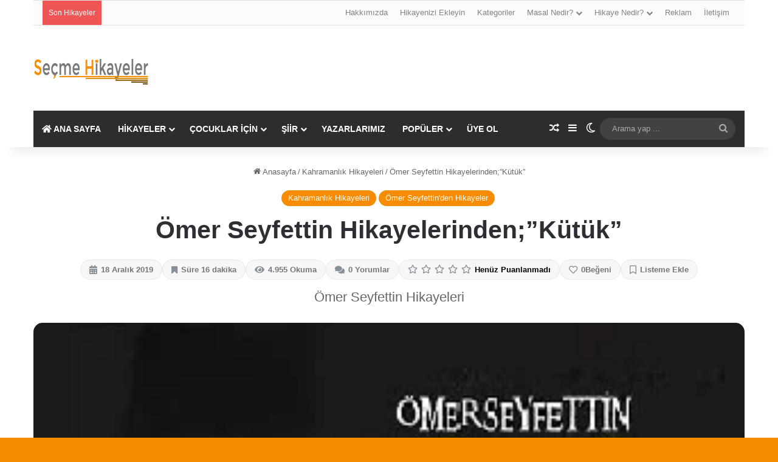

--- FILE ---
content_type: text/html; charset=UTF-8
request_url: https://secmehikayeler.com/omer-seyfettinden-hikayeler/omer-seyfettin-hikayelerindenkutuk.html
body_size: 81624
content:
<!DOCTYPE html><html lang="tr" class="" data-skin="light" prefix="og: https://ogp.me/ns#"><head><script data-no-optimize="1">var litespeed_docref=sessionStorage.getItem("litespeed_docref");litespeed_docref&&(Object.defineProperty(document,"referrer",{get:function(){return litespeed_docref}}),sessionStorage.removeItem("litespeed_docref"));</script> <meta charset="UTF-8" /><link rel="profile" href="https://gmpg.org/xfn/11" /><title>Ömer Seyfettin Hikayelerinden;&#8221;Kütük&#8221;</title><meta name="description" content="Ömer Seyfettin Hikayelerinden;&quot;Kütük&quot; Alacakaranlık içinde sivri, siyah bir kayanın belli belirsiz hayali gibi yükselen Şalgo Burcu uyanıktı. Vakit vakit inlettiği trampete, boru seslerini akşamın hafif..."/><meta name="robots" content="follow, index, max-snippet:-1, max-video-preview:-1, max-image-preview:large"/><link rel="canonical" href="https://secmehikayeler.com/omer-seyfettinden-hikayeler/omer-seyfettin-hikayelerindenkutuk.html" /><meta property="og:locale" content="tr_TR" /><meta property="og:type" content="article" /><meta property="og:title" content="Ömer Seyfettin Hikayelerinden;&#8221;Kütük&#8221;" /><meta property="og:description" content="Ömer Seyfettin Hikayelerinden;&quot;Kütük&quot; Alacakaranlık içinde sivri, siyah bir kayanın belli belirsiz hayali gibi yükselen Şalgo Burcu uyanıktı. Vakit vakit inlettiği trampete, boru seslerini akşamın hafif..." /><meta property="og:url" content="https://secmehikayeler.com/omer-seyfettinden-hikayeler/omer-seyfettin-hikayelerindenkutuk.html" /><meta property="og:site_name" content="Seçme Hikayeler" /><meta property="article:publisher" content="https://www.facebook.com/Secmehikayeler.com" /><meta property="article:tag" content="hikay eyaz" /><meta property="article:tag" content="hikaye" /><meta property="article:tag" content="hikaye arşivleri" /><meta property="article:tag" content="hikaye oku" /><meta property="article:tag" content="hikaye okuma" /><meta property="article:tag" content="hikaye siteleri" /><meta property="article:tag" content="hikaye yaz" /><meta property="article:tag" content="HİKAYELER" /><meta property="article:tag" content="hikayelerimiz" /><meta property="article:tag" content="kompozisyon dersi hikaye" /><meta property="article:tag" content="Kütük" /><meta property="article:tag" content="masal" /><meta property="article:tag" content="Masal Oku" /><meta property="article:tag" content="masal okuma" /><meta property="article:tag" content="okul için hikaye" /><meta property="article:tag" content="Ömer Seyfettin" /><meta property="article:tag" content="Ömer Seyfettin Hikayelerinden;&quot;Kütük&quot;" /><meta property="article:tag" content="Öykü" /><meta property="article:tag" content="öykü oku" /><meta property="article:tag" content="Roman" /><meta property="article:tag" content="seçme hikayeler" /><meta property="article:tag" content="story" /><meta property="article:tag" content="türkçe dersi hikaye" /><meta property="article:section" content="Kahramanlık Hikayeleri" /><meta property="og:updated_time" content="2025-10-20T18:51:25+03:00" /><meta property="og:image" content="https://secmehikayeler.com/wp-content/uploads/2019/12/hikaye-kutuk.jpg" /><meta property="og:image:secure_url" content="https://secmehikayeler.com/wp-content/uploads/2019/12/hikaye-kutuk.jpg" /><meta property="og:image:width" content="313" /><meta property="og:image:height" content="200" /><meta property="og:image:alt" content="Ömer Seyfettin Hikayelerinden;&#8221;Kütük&#8221;" /><meta property="og:image:type" content="image/jpeg" /><meta property="article:published_time" content="2019-12-18T14:52:54+03:00" /><meta property="article:modified_time" content="2025-10-20T18:51:25+03:00" /><meta name="twitter:card" content="summary_large_image" /><meta name="twitter:title" content="Ömer Seyfettin Hikayelerinden;&#8221;Kütük&#8221;" /><meta name="twitter:description" content="Ömer Seyfettin Hikayelerinden;&quot;Kütük&quot; Alacakaranlık içinde sivri, siyah bir kayanın belli belirsiz hayali gibi yükselen Şalgo Burcu uyanıktı. Vakit vakit inlettiği trampete, boru seslerini akşamın hafif..." /><meta name="twitter:image" content="https://secmehikayeler.com/wp-content/uploads/2019/12/hikaye-kutuk.jpg" /> <script type="application/ld+json" class="rank-math-schema">{"@context":"https://schema.org","@graph":[{"@type":["Person","Organization"],"@id":"https://secmehikayeler.com/#person","name":"Se\u00e7me Hikayeler","sameAs":["https://www.facebook.com/Secmehikayeler.com"],"logo":{"@type":"ImageObject","@id":"https://secmehikayeler.com/#logo","url":"https://secmehikayeler.com/wp-content/uploads/2025/10/SecmeHikayeler_Optimized.001.webp","contentUrl":"https://secmehikayeler.com/wp-content/uploads/2025/10/SecmeHikayeler_Optimized.001.webp","caption":"Se\u00e7me Hikayeler","inLanguage":"tr","width":"1500","height":"1500"},"image":{"@type":"ImageObject","@id":"https://secmehikayeler.com/#logo","url":"https://secmehikayeler.com/wp-content/uploads/2025/10/SecmeHikayeler_Optimized.001.webp","contentUrl":"https://secmehikayeler.com/wp-content/uploads/2025/10/SecmeHikayeler_Optimized.001.webp","caption":"Se\u00e7me Hikayeler","inLanguage":"tr","width":"1500","height":"1500"}},{"@type":"WebSite","@id":"https://secmehikayeler.com/#website","url":"https://secmehikayeler.com","name":"Se\u00e7me Hikayeler","publisher":{"@id":"https://secmehikayeler.com/#person"},"inLanguage":"tr"},{"@type":"ImageObject","@id":"https://secmehikayeler.com/wp-content/uploads/2019/12/hikaye-kutuk.jpg","url":"https://secmehikayeler.com/wp-content/uploads/2019/12/hikaye-kutuk.jpg","width":"313","height":"200","inLanguage":"tr"},{"@type":"BreadcrumbList","@id":"https://secmehikayeler.com/omer-seyfettinden-hikayeler/omer-seyfettin-hikayelerindenkutuk.html#breadcrumb","itemListElement":[{"@type":"ListItem","position":"1","item":{"@id":"https://secmehikayeler.com","name":"Ana sayfa"}},{"@type":"ListItem","position":"2","item":{"@id":"https://secmehikayeler.com/omer-seyfettinden-hikayeler/omer-seyfettin-hikayelerindenkutuk.html","name":"\u00d6mer Seyfettin Hikayelerinden;&#8221;K\u00fct\u00fck&#8221;"}}]},{"@type":"WebPage","@id":"https://secmehikayeler.com/omer-seyfettinden-hikayeler/omer-seyfettin-hikayelerindenkutuk.html#webpage","url":"https://secmehikayeler.com/omer-seyfettinden-hikayeler/omer-seyfettin-hikayelerindenkutuk.html","name":"\u00d6mer Seyfettin Hikayelerinden;&#8221;K\u00fct\u00fck&#8221;","datePublished":"2019-12-18T14:52:54+03:00","dateModified":"2025-10-20T18:51:25+03:00","isPartOf":{"@id":"https://secmehikayeler.com/#website"},"primaryImageOfPage":{"@id":"https://secmehikayeler.com/wp-content/uploads/2019/12/hikaye-kutuk.jpg"},"inLanguage":"tr","breadcrumb":{"@id":"https://secmehikayeler.com/omer-seyfettinden-hikayeler/omer-seyfettin-hikayelerindenkutuk.html#breadcrumb"}},{"@type":"Person","@id":"https://secmehikayeler.com/author/shikayeler","name":"G\u00fclten AJDER","description":"Kitap okumay\u0131 seven insanlar daha zeki ve daha ba\u015far\u0131l\u0131 olurlar. Bende bu y\u00fczden kitap okumay\u0131 sevdirmek istedim bu site ile. Gizli kalm\u0131\u015f b\u00fct\u00fcn bilgilerin kitaplarda sakl\u0131 oldu\u011funa inand\u0131\u011f\u0131mdan, k\u00fclt\u00fcr seviyemizi y\u00fckseltmek, bilgi hazinemizi daha da zenginle\u015ftirmek, gizli yeteneklerin ortaya \u00e7\u0131kmas\u0131na destek olabilmek i\u00e7in, okusun yazs\u0131n benim \u00fclkemin insanlar\u0131 diye bir i\u015fin ucundan tutmak isteyen birisiyim.","url":"https://secmehikayeler.com/author/shikayeler","image":{"@type":"ImageObject","@id":"https://secmehikayeler.com/wp-content/litespeed/avatar/caa42009af5f93f4157c09b06452c691.jpg?ver=1768417829","url":"https://secmehikayeler.com/wp-content/litespeed/avatar/caa42009af5f93f4157c09b06452c691.jpg?ver=1768417829","caption":"G\u00fclten AJDER","inLanguage":"tr"}},{"@type":"BlogPosting","headline":"\u00d6mer Seyfettin Hikayelerinden;&#8221;K\u00fct\u00fck&#8221;","datePublished":"2019-12-18T14:52:54+03:00","dateModified":"2025-10-20T18:51:25+03:00","author":{"@id":"https://secmehikayeler.com/author/shikayeler","name":"G\u00fclten AJDER"},"publisher":{"@id":"https://secmehikayeler.com/#person"},"description":"\u00d6mer Seyfettin Hikayelerinden;&quot;K\u00fct\u00fck&quot; Alacakaranl\u0131k i\u00e7inde sivri, siyah bir kayan\u0131n belli belirsiz hayali gibi y\u00fckselen \u015ealgo Burcu uyan\u0131kt\u0131. Vakit vakit inletti\u011fi trampete, boru seslerini ak\u015fam\u0131n hafif...","name":"\u00d6mer Seyfettin Hikayelerinden;&#8221;K\u00fct\u00fck&#8221;","@id":"https://secmehikayeler.com/omer-seyfettinden-hikayeler/omer-seyfettin-hikayelerindenkutuk.html#richSnippet","isPartOf":{"@id":"https://secmehikayeler.com/omer-seyfettinden-hikayeler/omer-seyfettin-hikayelerindenkutuk.html#webpage"},"image":{"@id":"https://secmehikayeler.com/wp-content/uploads/2019/12/hikaye-kutuk.jpg"},"inLanguage":"tr","mainEntityOfPage":{"@id":"https://secmehikayeler.com/omer-seyfettinden-hikayeler/omer-seyfettin-hikayelerindenkutuk.html#webpage"}}]}</script> <link rel='dns-prefetch' href='//www.googletagmanager.com' /><link rel='dns-prefetch' href='//pagead2.googlesyndication.com' /><link rel="alternate" type="application/rss+xml" title="Seçme Hikayeler &raquo; akışı" href="https://secmehikayeler.com/feed" /><link rel="alternate" type="application/rss+xml" title="Seçme Hikayeler &raquo; yorum akışı" href="https://secmehikayeler.com/comments/feed" /> <script type="litespeed/javascript">try{if('undefined'!=typeof localStorage){var tieSkin=localStorage.getItem('tie-skin')}
var html=document.getElementsByTagName('html')[0].classList,htmlSkin='light';if(html.contains('dark-skin')){htmlSkin='dark'}
if(tieSkin!=null&&tieSkin!=htmlSkin){html.add('tie-skin-inverted');var tieSkinInverted=!0}
if(tieSkin=='dark'){html.add('dark-skin')}else if(tieSkin=='light'){html.remove('dark-skin')}}catch(e){console.log(e)}</script> <link rel="alternate" type="application/rss+xml" title="Seçme Hikayeler &raquo; Ömer Seyfettin Hikayelerinden;&#8221;Kütük&#8221; yorum akışı" href="https://secmehikayeler.com/omer-seyfettinden-hikayeler/omer-seyfettin-hikayelerindenkutuk.html/feed" /><style type="text/css">:root{				
			--tie-preset-gradient-1: linear-gradient(135deg, rgba(6, 147, 227, 1) 0%, rgb(155, 81, 224) 100%);
			--tie-preset-gradient-2: linear-gradient(135deg, rgb(122, 220, 180) 0%, rgb(0, 208, 130) 100%);
			--tie-preset-gradient-3: linear-gradient(135deg, rgba(252, 185, 0, 1) 0%, rgba(255, 105, 0, 1) 100%);
			--tie-preset-gradient-4: linear-gradient(135deg, rgba(255, 105, 0, 1) 0%, rgb(207, 46, 46) 100%);
			--tie-preset-gradient-5: linear-gradient(135deg, rgb(238, 238, 238) 0%, rgb(169, 184, 195) 100%);
			--tie-preset-gradient-6: linear-gradient(135deg, rgb(74, 234, 220) 0%, rgb(151, 120, 209) 20%, rgb(207, 42, 186) 40%, rgb(238, 44, 130) 60%, rgb(251, 105, 98) 80%, rgb(254, 248, 76) 100%);
			--tie-preset-gradient-7: linear-gradient(135deg, rgb(255, 206, 236) 0%, rgb(152, 150, 240) 100%);
			--tie-preset-gradient-8: linear-gradient(135deg, rgb(254, 205, 165) 0%, rgb(254, 45, 45) 50%, rgb(107, 0, 62) 100%);
			--tie-preset-gradient-9: linear-gradient(135deg, rgb(255, 203, 112) 0%, rgb(199, 81, 192) 50%, rgb(65, 88, 208) 100%);
			--tie-preset-gradient-10: linear-gradient(135deg, rgb(255, 245, 203) 0%, rgb(182, 227, 212) 50%, rgb(51, 167, 181) 100%);
			--tie-preset-gradient-11: linear-gradient(135deg, rgb(202, 248, 128) 0%, rgb(113, 206, 126) 100%);
			--tie-preset-gradient-12: linear-gradient(135deg, rgb(2, 3, 129) 0%, rgb(40, 116, 252) 100%);
			--tie-preset-gradient-13: linear-gradient(135deg, #4D34FA, #ad34fa);
			--tie-preset-gradient-14: linear-gradient(135deg, #0057FF, #31B5FF);
			--tie-preset-gradient-15: linear-gradient(135deg, #FF007A, #FF81BD);
			--tie-preset-gradient-16: linear-gradient(135deg, #14111E, #4B4462);
			--tie-preset-gradient-17: linear-gradient(135deg, #F32758, #FFC581);

			
					--main-nav-background: #1f2024;
					--main-nav-secondry-background: rgba(0,0,0,0.2);
					--main-nav-primary-color: #0088ff;
					--main-nav-contrast-primary-color: #FFFFFF;
					--main-nav-text-color: #FFFFFF;
					--main-nav-secondry-text-color: rgba(225,255,255,0.5);
					--main-nav-main-border-color: rgba(255,255,255,0.07);
					--main-nav-secondry-border-color: rgba(255,255,255,0.04);
				--tie-buttons-radius: 8px;
			}</style><meta name="viewport" content="width=device-width, initial-scale=1.0" /><style id='wp-img-auto-sizes-contain-inline-css' type='text/css'>img:is([sizes=auto i],[sizes^="auto," i]){contain-intrinsic-size:3000px 1500px}
/*# sourceURL=wp-img-auto-sizes-contain-inline-css */</style><link data-optimized="2" rel="stylesheet" href="https://secmehikayeler.com/wp-content/litespeed/css/99ff52dcb63964664368136fa8c9c4bc.css?ver=dc74c" /><style id='global-styles-inline-css' type='text/css'>:root{--wp--preset--aspect-ratio--square: 1;--wp--preset--aspect-ratio--4-3: 4/3;--wp--preset--aspect-ratio--3-4: 3/4;--wp--preset--aspect-ratio--3-2: 3/2;--wp--preset--aspect-ratio--2-3: 2/3;--wp--preset--aspect-ratio--16-9: 16/9;--wp--preset--aspect-ratio--9-16: 9/16;--wp--preset--color--black: #000000;--wp--preset--color--cyan-bluish-gray: #abb8c3;--wp--preset--color--white: #ffffff;--wp--preset--color--pale-pink: #f78da7;--wp--preset--color--vivid-red: #cf2e2e;--wp--preset--color--luminous-vivid-orange: #ff6900;--wp--preset--color--luminous-vivid-amber: #fcb900;--wp--preset--color--light-green-cyan: #7bdcb5;--wp--preset--color--vivid-green-cyan: #00d084;--wp--preset--color--pale-cyan-blue: #8ed1fc;--wp--preset--color--vivid-cyan-blue: #0693e3;--wp--preset--color--vivid-purple: #9b51e0;--wp--preset--color--global-color: #f88c00;--wp--preset--gradient--vivid-cyan-blue-to-vivid-purple: linear-gradient(135deg,rgb(6,147,227) 0%,rgb(155,81,224) 100%);--wp--preset--gradient--light-green-cyan-to-vivid-green-cyan: linear-gradient(135deg,rgb(122,220,180) 0%,rgb(0,208,130) 100%);--wp--preset--gradient--luminous-vivid-amber-to-luminous-vivid-orange: linear-gradient(135deg,rgb(252,185,0) 0%,rgb(255,105,0) 100%);--wp--preset--gradient--luminous-vivid-orange-to-vivid-red: linear-gradient(135deg,rgb(255,105,0) 0%,rgb(207,46,46) 100%);--wp--preset--gradient--very-light-gray-to-cyan-bluish-gray: linear-gradient(135deg,rgb(238,238,238) 0%,rgb(169,184,195) 100%);--wp--preset--gradient--cool-to-warm-spectrum: linear-gradient(135deg,rgb(74,234,220) 0%,rgb(151,120,209) 20%,rgb(207,42,186) 40%,rgb(238,44,130) 60%,rgb(251,105,98) 80%,rgb(254,248,76) 100%);--wp--preset--gradient--blush-light-purple: linear-gradient(135deg,rgb(255,206,236) 0%,rgb(152,150,240) 100%);--wp--preset--gradient--blush-bordeaux: linear-gradient(135deg,rgb(254,205,165) 0%,rgb(254,45,45) 50%,rgb(107,0,62) 100%);--wp--preset--gradient--luminous-dusk: linear-gradient(135deg,rgb(255,203,112) 0%,rgb(199,81,192) 50%,rgb(65,88,208) 100%);--wp--preset--gradient--pale-ocean: linear-gradient(135deg,rgb(255,245,203) 0%,rgb(182,227,212) 50%,rgb(51,167,181) 100%);--wp--preset--gradient--electric-grass: linear-gradient(135deg,rgb(202,248,128) 0%,rgb(113,206,126) 100%);--wp--preset--gradient--midnight: linear-gradient(135deg,rgb(2,3,129) 0%,rgb(40,116,252) 100%);--wp--preset--font-size--small: 13px;--wp--preset--font-size--medium: 20px;--wp--preset--font-size--large: 36px;--wp--preset--font-size--x-large: 42px;--wp--preset--spacing--20: 0.44rem;--wp--preset--spacing--30: 0.67rem;--wp--preset--spacing--40: 1rem;--wp--preset--spacing--50: 1.5rem;--wp--preset--spacing--60: 2.25rem;--wp--preset--spacing--70: 3.38rem;--wp--preset--spacing--80: 5.06rem;--wp--preset--shadow--natural: 6px 6px 9px rgba(0, 0, 0, 0.2);--wp--preset--shadow--deep: 12px 12px 50px rgba(0, 0, 0, 0.4);--wp--preset--shadow--sharp: 6px 6px 0px rgba(0, 0, 0, 0.2);--wp--preset--shadow--outlined: 6px 6px 0px -3px rgb(255, 255, 255), 6px 6px rgb(0, 0, 0);--wp--preset--shadow--crisp: 6px 6px 0px rgb(0, 0, 0);}:where(.is-layout-flex){gap: 0.5em;}:where(.is-layout-grid){gap: 0.5em;}body .is-layout-flex{display: flex;}.is-layout-flex{flex-wrap: wrap;align-items: center;}.is-layout-flex > :is(*, div){margin: 0;}body .is-layout-grid{display: grid;}.is-layout-grid > :is(*, div){margin: 0;}:where(.wp-block-columns.is-layout-flex){gap: 2em;}:where(.wp-block-columns.is-layout-grid){gap: 2em;}:where(.wp-block-post-template.is-layout-flex){gap: 1.25em;}:where(.wp-block-post-template.is-layout-grid){gap: 1.25em;}.has-black-color{color: var(--wp--preset--color--black) !important;}.has-cyan-bluish-gray-color{color: var(--wp--preset--color--cyan-bluish-gray) !important;}.has-white-color{color: var(--wp--preset--color--white) !important;}.has-pale-pink-color{color: var(--wp--preset--color--pale-pink) !important;}.has-vivid-red-color{color: var(--wp--preset--color--vivid-red) !important;}.has-luminous-vivid-orange-color{color: var(--wp--preset--color--luminous-vivid-orange) !important;}.has-luminous-vivid-amber-color{color: var(--wp--preset--color--luminous-vivid-amber) !important;}.has-light-green-cyan-color{color: var(--wp--preset--color--light-green-cyan) !important;}.has-vivid-green-cyan-color{color: var(--wp--preset--color--vivid-green-cyan) !important;}.has-pale-cyan-blue-color{color: var(--wp--preset--color--pale-cyan-blue) !important;}.has-vivid-cyan-blue-color{color: var(--wp--preset--color--vivid-cyan-blue) !important;}.has-vivid-purple-color{color: var(--wp--preset--color--vivid-purple) !important;}.has-black-background-color{background-color: var(--wp--preset--color--black) !important;}.has-cyan-bluish-gray-background-color{background-color: var(--wp--preset--color--cyan-bluish-gray) !important;}.has-white-background-color{background-color: var(--wp--preset--color--white) !important;}.has-pale-pink-background-color{background-color: var(--wp--preset--color--pale-pink) !important;}.has-vivid-red-background-color{background-color: var(--wp--preset--color--vivid-red) !important;}.has-luminous-vivid-orange-background-color{background-color: var(--wp--preset--color--luminous-vivid-orange) !important;}.has-luminous-vivid-amber-background-color{background-color: var(--wp--preset--color--luminous-vivid-amber) !important;}.has-light-green-cyan-background-color{background-color: var(--wp--preset--color--light-green-cyan) !important;}.has-vivid-green-cyan-background-color{background-color: var(--wp--preset--color--vivid-green-cyan) !important;}.has-pale-cyan-blue-background-color{background-color: var(--wp--preset--color--pale-cyan-blue) !important;}.has-vivid-cyan-blue-background-color{background-color: var(--wp--preset--color--vivid-cyan-blue) !important;}.has-vivid-purple-background-color{background-color: var(--wp--preset--color--vivid-purple) !important;}.has-black-border-color{border-color: var(--wp--preset--color--black) !important;}.has-cyan-bluish-gray-border-color{border-color: var(--wp--preset--color--cyan-bluish-gray) !important;}.has-white-border-color{border-color: var(--wp--preset--color--white) !important;}.has-pale-pink-border-color{border-color: var(--wp--preset--color--pale-pink) !important;}.has-vivid-red-border-color{border-color: var(--wp--preset--color--vivid-red) !important;}.has-luminous-vivid-orange-border-color{border-color: var(--wp--preset--color--luminous-vivid-orange) !important;}.has-luminous-vivid-amber-border-color{border-color: var(--wp--preset--color--luminous-vivid-amber) !important;}.has-light-green-cyan-border-color{border-color: var(--wp--preset--color--light-green-cyan) !important;}.has-vivid-green-cyan-border-color{border-color: var(--wp--preset--color--vivid-green-cyan) !important;}.has-pale-cyan-blue-border-color{border-color: var(--wp--preset--color--pale-cyan-blue) !important;}.has-vivid-cyan-blue-border-color{border-color: var(--wp--preset--color--vivid-cyan-blue) !important;}.has-vivid-purple-border-color{border-color: var(--wp--preset--color--vivid-purple) !important;}.has-vivid-cyan-blue-to-vivid-purple-gradient-background{background: var(--wp--preset--gradient--vivid-cyan-blue-to-vivid-purple) !important;}.has-light-green-cyan-to-vivid-green-cyan-gradient-background{background: var(--wp--preset--gradient--light-green-cyan-to-vivid-green-cyan) !important;}.has-luminous-vivid-amber-to-luminous-vivid-orange-gradient-background{background: var(--wp--preset--gradient--luminous-vivid-amber-to-luminous-vivid-orange) !important;}.has-luminous-vivid-orange-to-vivid-red-gradient-background{background: var(--wp--preset--gradient--luminous-vivid-orange-to-vivid-red) !important;}.has-very-light-gray-to-cyan-bluish-gray-gradient-background{background: var(--wp--preset--gradient--very-light-gray-to-cyan-bluish-gray) !important;}.has-cool-to-warm-spectrum-gradient-background{background: var(--wp--preset--gradient--cool-to-warm-spectrum) !important;}.has-blush-light-purple-gradient-background{background: var(--wp--preset--gradient--blush-light-purple) !important;}.has-blush-bordeaux-gradient-background{background: var(--wp--preset--gradient--blush-bordeaux) !important;}.has-luminous-dusk-gradient-background{background: var(--wp--preset--gradient--luminous-dusk) !important;}.has-pale-ocean-gradient-background{background: var(--wp--preset--gradient--pale-ocean) !important;}.has-electric-grass-gradient-background{background: var(--wp--preset--gradient--electric-grass) !important;}.has-midnight-gradient-background{background: var(--wp--preset--gradient--midnight) !important;}.has-small-font-size{font-size: var(--wp--preset--font-size--small) !important;}.has-medium-font-size{font-size: var(--wp--preset--font-size--medium) !important;}.has-large-font-size{font-size: var(--wp--preset--font-size--large) !important;}.has-x-large-font-size{font-size: var(--wp--preset--font-size--x-large) !important;}
/*# sourceURL=global-styles-inline-css */</style><style id='classic-theme-styles-inline-css' type='text/css'>/*! This file is auto-generated */
.wp-block-button__link{color:#fff;background-color:#32373c;border-radius:9999px;box-shadow:none;text-decoration:none;padding:calc(.667em + 2px) calc(1.333em + 2px);font-size:1.125em}.wp-block-file__button{background:#32373c;color:#fff;text-decoration:none}
/*# sourceURL=/wp-includes/css/classic-themes.min.css */</style><style id='zenhar-rating-style-inline-css' type='text/css'>.zenhar-loop-rating.meta-item{margin-left:.6rem;display:inline-flex;gap:.35rem;align-items:center;font-weight:600;font-size:.92em} .zenhar-loop-rating.meta-item .fa-star{font-size:.95em;color:#ffb400} .zenhar-loop-rating.meta-item .avg{opacity:.9} .zenhar-loop-rating.meta-item .rating-count{opacity:.7}
/*# sourceURL=zenhar-rating-style-inline-css */</style><style id='tie-css-print-inline-css' type='text/css'>.wf-active .logo-text,.wf-active h1,.wf-active h2,.wf-active h3,.wf-active h4,.wf-active h5,.wf-active h6,.wf-active .the-subtitle{font-family: 'Poppins';}#main-nav .main-menu > ul > li > a{text-transform: uppercase;}#tie-body{background-color: #f88c00;background-image: -webkit-linear-gradient(45deg,#f88c00,#f88c00);background-image: linear-gradient(45deg,#f88c00,#f88c00);}.background-overlay {background-attachment: fixed;background-image: url(https://secmehikayeler.com/wp-content/themes/jannah/assets/images/bg-dots.png);background-color: rgba(0,0,0,0.5);}:root:root{--brand-color: #f88c00;--dark-brand-color: #c65a00;--bright-color: #FFFFFF;--base-color: #2c2f34;}#reading-position-indicator{box-shadow: 0 0 10px rgba( 248,140,0,0.7);}:root:root{--brand-color: #f88c00;--dark-brand-color: #c65a00;--bright-color: #FFFFFF;--base-color: #2c2f34;}#reading-position-indicator{box-shadow: 0 0 10px rgba( 248,140,0,0.7);}#header-notification-bar{background: var( --tie-preset-gradient-13 );}#header-notification-bar{--tie-buttons-color: #FFFFFF;--tie-buttons-border-color: #FFFFFF;--tie-buttons-hover-color: #e1e1e1;--tie-buttons-hover-text: #000000;}#header-notification-bar{--tie-buttons-text: #000000;}#top-nav,#top-nav .sub-menu,#top-nav .comp-sub-menu,#top-nav .ticker-content,#top-nav .ticker-swipe,.top-nav-boxed #top-nav .topbar-wrapper,.top-nav-dark .top-menu ul,#autocomplete-suggestions.search-in-top-nav{background-color : #fbfbfb;}#top-nav *,#autocomplete-suggestions.search-in-top-nav{border-color: rgba( #000000,0.08);}#top-nav .icon-basecloud-bg:after{color: #fbfbfb;}#top-nav a:not(:hover),#top-nav input,#top-nav #search-submit,#top-nav .fa-spinner,#top-nav .dropdown-social-icons li a span,#top-nav .components > li .social-link:not(:hover) span,#autocomplete-suggestions.search-in-top-nav a{color: #838383;}#top-nav input::-moz-placeholder{color: #838383;}#top-nav input:-moz-placeholder{color: #838383;}#top-nav input:-ms-input-placeholder{color: #838383;}#top-nav input::-webkit-input-placeholder{color: #838383;}#top-nav,.search-in-top-nav{--tie-buttons-color: #000000;--tie-buttons-border-color: #000000;--tie-buttons-text: #FFFFFF;--tie-buttons-hover-color: #000000;}#top-nav a:hover,#top-nav .menu li:hover > a,#top-nav .menu > .tie-current-menu > a,#top-nav .components > li:hover > a,#top-nav .components #search-submit:hover,#autocomplete-suggestions.search-in-top-nav .post-title a:hover{color: #000000;}#top-nav,#top-nav .comp-sub-menu,#top-nav .tie-weather-widget{color: #838383;}#autocomplete-suggestions.search-in-top-nav .post-meta,#autocomplete-suggestions.search-in-top-nav .post-meta a:not(:hover){color: rgba( 131,131,131,0.7 );}#top-nav .weather-icon .icon-cloud,#top-nav .weather-icon .icon-basecloud-bg,#top-nav .weather-icon .icon-cloud-behind{color: #838383 !important;}#main-nav .main-menu-wrapper,#main-nav .menu-sub-content,#main-nav .comp-sub-menu,#main-nav ul.cats-vertical li a.is-active,#main-nav ul.cats-vertical li a:hover,#autocomplete-suggestions.search-in-main-nav{background-color: #2d2d2d;}#main-nav{border-width: 0;}#theme-header #main-nav:not(.fixed-nav){bottom: 0;}#main-nav .icon-basecloud-bg:after{color: #2d2d2d;}#autocomplete-suggestions.search-in-main-nav{border-color: rgba(255,255,255,0.07);}.main-nav-boxed #main-nav .main-menu-wrapper{border-width: 0;}#main-nav a:not(:hover),#main-nav a.social-link:not(:hover) span,#main-nav .dropdown-social-icons li a span,#autocomplete-suggestions.search-in-main-nav a{color: #ffffff;}.main-nav,.search-in-main-nav{--main-nav-primary-color: #f88c00;--tie-buttons-color: #f88c00;--tie-buttons-border-color: #f88c00;--tie-buttons-text: #FFFFFF;--tie-buttons-hover-color: #da6e00;}#main-nav .mega-links-head:after,#main-nav .cats-horizontal a.is-active,#main-nav .cats-horizontal a:hover,#main-nav .spinner > div{background-color: #f88c00;}#main-nav .menu ul li:hover > a,#main-nav .menu ul li.current-menu-item:not(.mega-link-column) > a,#main-nav .components a:hover,#main-nav .components > li:hover > a,#main-nav #search-submit:hover,#main-nav .cats-vertical a.is-active,#main-nav .cats-vertical a:hover,#main-nav .mega-menu .post-meta a:hover,#main-nav .mega-menu .post-box-title a:hover,#autocomplete-suggestions.search-in-main-nav a:hover,#main-nav .spinner-circle:after{color: #f88c00;}#main-nav .menu > li.tie-current-menu > a,#main-nav .menu > li:hover > a,.theme-header #main-nav .mega-menu .cats-horizontal a.is-active,.theme-header #main-nav .mega-menu .cats-horizontal a:hover{color: #FFFFFF;}#main-nav .menu > li.tie-current-menu > a:before,#main-nav .menu > li:hover > a:before{border-top-color: #FFFFFF;}#main-nav,#main-nav input,#main-nav #search-submit,#main-nav .fa-spinner,#main-nav .comp-sub-menu,#main-nav .tie-weather-widget{color: #aaaaaa;}#main-nav input::-moz-placeholder{color: #aaaaaa;}#main-nav input:-moz-placeholder{color: #aaaaaa;}#main-nav input:-ms-input-placeholder{color: #aaaaaa;}#main-nav input::-webkit-input-placeholder{color: #aaaaaa;}#main-nav .mega-menu .post-meta,#main-nav .mega-menu .post-meta a,#autocomplete-suggestions.search-in-main-nav .post-meta{color: rgba(170,170,170,0.6);}#main-nav .weather-icon .icon-cloud,#main-nav .weather-icon .icon-basecloud-bg,#main-nav .weather-icon .icon-cloud-behind{color: #aaaaaa !important;}#footer{background-color: #333333;}#site-info{background-color: #2e2e2e;}#background-stream-cover{background-image: url(https://www.wpbilgileri.com/wp-content/uploads/2019/03/S_Yazı_Logo_Deneme_190-1.png);}#footer .posts-list-counter .posts-list-items li.widget-post-list:before{border-color: #333333;}#footer .timeline-widget a .date:before{border-color: rgba(51,51,51,0.8);}#footer .footer-boxed-widget-area,#footer textarea,#footer input:not([type=submit]),#footer select,#footer code,#footer kbd,#footer pre,#footer samp,#footer .show-more-button,#footer .slider-links .tie-slider-nav span,#footer #wp-calendar,#footer #wp-calendar tbody td,#footer #wp-calendar thead th,#footer .widget.buddypress .item-options a{border-color: rgba(255,255,255,0.1);}#footer .social-statistics-widget .white-bg li.social-icons-item a,#footer .widget_tag_cloud .tagcloud a,#footer .latest-tweets-widget .slider-links .tie-slider-nav span,#footer .widget_layered_nav_filters a{border-color: rgba(255,255,255,0.1);}#footer .social-statistics-widget .white-bg li:before{background: rgba(255,255,255,0.1);}.site-footer #wp-calendar tbody td{background: rgba(255,255,255,0.02);}#footer .white-bg .social-icons-item a span.followers span,#footer .circle-three-cols .social-icons-item a .followers-num,#footer .circle-three-cols .social-icons-item a .followers-name{color: rgba(255,255,255,0.8);}#footer .timeline-widget ul:before,#footer .timeline-widget a:not(:hover) .date:before{background-color: #151515;}.tie-cat-2777,.tie-cat-item-2777 > span{background-color:#e67e22 !important;color:#FFFFFF !important;}.tie-cat-2777:after{border-top-color:#e67e22 !important;}.tie-cat-2777:hover{background-color:#c86004 !important;}.tie-cat-2777:hover:after{border-top-color:#c86004 !important;}.tie-cat-2782,.tie-cat-item-2782 > span{background-color:#2ecc71 !important;color:#FFFFFF !important;}.tie-cat-2782:after{border-top-color:#2ecc71 !important;}.tie-cat-2782:hover{background-color:#10ae53 !important;}.tie-cat-2782:hover:after{border-top-color:#10ae53 !important;}.tie-cat-2787,.tie-cat-item-2787 > span{background-color:#9b59b6 !important;color:#FFFFFF !important;}.tie-cat-2787:after{border-top-color:#9b59b6 !important;}.tie-cat-2787:hover{background-color:#7d3b98 !important;}.tie-cat-2787:hover:after{border-top-color:#7d3b98 !important;}.tie-cat-2788,.tie-cat-item-2788 > span{background-color:#34495e !important;color:#FFFFFF !important;}.tie-cat-2788:after{border-top-color:#34495e !important;}.tie-cat-2788:hover{background-color:#162b40 !important;}.tie-cat-2788:hover:after{border-top-color:#162b40 !important;}.tie-cat-2789,.tie-cat-item-2789 > span{background-color:#795548 !important;color:#FFFFFF !important;}.tie-cat-2789:after{border-top-color:#795548 !important;}.tie-cat-2789:hover{background-color:#5b372a !important;}.tie-cat-2789:hover:after{border-top-color:#5b372a !important;}.tie-cat-2790,.tie-cat-item-2790 > span{background-color:#4CAF50 !important;color:#FFFFFF !important;}.tie-cat-2790:after{border-top-color:#4CAF50 !important;}.tie-cat-2790:hover{background-color:#2e9132 !important;}.tie-cat-2790:hover:after{border-top-color:#2e9132 !important;}body .mag-box .breaking,body .social-icons-widget .social-icons-item .social-link,body .widget_product_tag_cloud a,body .widget_tag_cloud a,body .post-tags a,body .widget_layered_nav_filters a,body .post-bottom-meta-title,body .post-bottom-meta a,body .post-cat,body .show-more-button,body #instagram-link.is-expanded .follow-button,body .cat-counter a + span,body .mag-box-options .slider-arrow-nav a,body .main-menu .cats-horizontal li a,body #instagram-link.is-compact,body .pages-numbers a,body .pages-nav-item,body .bp-pagination-links .page-numbers,body .fullwidth-area .widget_tag_cloud .tagcloud a,body ul.breaking-news-nav li.jnt-prev,body ul.breaking-news-nav li.jnt-next,body #tie-popup-search-mobile table.gsc-search-box{border-radius: 35px;}body .mag-box ul.breaking-news-nav li{border: 0 !important;}body #instagram-link.is-compact{padding-right: 40px;padding-left: 40px;}body .post-bottom-meta-title,body .post-bottom-meta a,body .more-link{padding-right: 15px;padding-left: 15px;}body #masonry-grid .container-wrapper .post-thumb img{border-radius: 0px;}body .video-thumbnail,body .review-item,body .review-summary,body .user-rate-wrap,body textarea,body input,body select{border-radius: 5px;}body .post-content-slideshow,body #tie-read-next,body .prev-next-post-nav .post-thumb,body .post-thumb img,body .container-wrapper,body .tie-popup-container .container-wrapper,body .widget,body .tie-grid-slider .grid-item,body .slider-vertical-navigation .slide,body .boxed-slider:not(.tie-grid-slider) .slide,body .buddypress-wrap .activity-list .load-more a,body .buddypress-wrap .activity-list .load-newest a,body .woocommerce .products .product .product-img img,body .woocommerce .products .product .product-img,body .woocommerce .woocommerce-tabs,body .woocommerce div.product .related.products,body .woocommerce div.product .up-sells.products,body .woocommerce .cart_totals,.woocommerce .cross-sells,body .big-thumb-left-box-inner,body .miscellaneous-box .posts-items li:first-child,body .single-big-img,body .masonry-with-spaces .container-wrapper .slide,body .news-gallery-items li .post-thumb,body .scroll-2-box .slide,.magazine1.archive:not(.bbpress) .entry-header-outer,.magazine1.search .entry-header-outer,.magazine1.archive:not(.bbpress) .mag-box .container-wrapper,.magazine1.search .mag-box .container-wrapper,body.magazine1 .entry-header-outer + .mag-box,body .digital-rating-static,body .entry q,body .entry blockquote,body #instagram-link.is-expanded,body.single-post .featured-area,body.post-layout-8 #content,body .footer-boxed-widget-area,body .tie-video-main-slider,body .post-thumb-overlay,body .widget_media_image img,body .stream-item-mag img,body .media-page-layout .post-element{border-radius: 15px;}#subcategories-section .container-wrapper{border-radius: 15px !important;margin-top: 15px !important;border-top-width: 1px !important;}@media (max-width: 767px) {.tie-video-main-slider iframe{border-top-right-radius: 15px;border-top-left-radius: 15px;}}.magazine1.archive:not(.bbpress) .mag-box .container-wrapper,.magazine1.search .mag-box .container-wrapper{margin-top: 15px;border-top-width: 1px;}body .section-wrapper:not(.container-full) .wide-slider-wrapper .slider-main-container,body .section-wrapper:not(.container-full) .wide-slider-three-slids-wrapper{border-radius: 15px;overflow: hidden;}body .wide-slider-nav-wrapper,body .share-buttons-bottom,body .first-post-gradient li:first-child .post-thumb:after,body .scroll-2-box .post-thumb:after{border-bottom-left-radius: 15px;border-bottom-right-radius: 15px;}body .main-menu .menu-sub-content,body .comp-sub-menu{border-bottom-left-radius: 10px;border-bottom-right-radius: 10px;}body.single-post .featured-area{overflow: hidden;}body #check-also-box.check-also-left{border-top-right-radius: 15px;border-bottom-right-radius: 15px;}body #check-also-box.check-also-right{border-top-left-radius: 15px;border-bottom-left-radius: 15px;}body .mag-box .breaking-news-nav li:last-child{border-top-right-radius: 35px;border-bottom-right-radius: 35px;}body .mag-box .breaking-title:before{border-top-left-radius: 35px;border-bottom-left-radius: 35px;}body .tabs li:last-child a,body .full-overlay-title li:not(.no-post-thumb) .block-title-overlay{border-top-right-radius: 15px;}body .center-overlay-title li:not(.no-post-thumb) .block-title-overlay,body .tabs li:first-child a{border-top-left-radius: 15px;}
/*# sourceURL=tie-css-print-inline-css */</style> <script id="wp-i18n-js-after" type="litespeed/javascript">wp.i18n.setLocaleData({'text direction\u0004ltr':['ltr']})</script> <script id="wp-keycodes-js-translations" type="litespeed/javascript">(function(domain,translations){var localeData=translations.locale_data[domain]||translations.locale_data.messages;localeData[""].domain=domain;wp.i18n.setLocaleData(localeData,domain)})("default",{"translation-revision-date":"2026-01-12 14:35:24+0000","generator":"GlotPress\/4.0.3","domain":"messages","locale_data":{"messages":{"":{"domain":"messages","plural-forms":"nplurals=2; plural=n > 1;","lang":"tr"},"Tilde":["Tilde"],"Backtick":["Ters t\u0131rnak"],"Period":["Nokta"],"Comma":["Virg\u00fcl"]}},"comment":{"reference":"wp-includes\/js\/dist\/keycodes.js"}})</script> <script id="wp-data-js-after" type="litespeed/javascript">(function(){var userId=0;var storageKey="WP_DATA_USER_"+userId;wp.data.use(wp.data.plugins.persistence,{storageKey:storageKey})})()</script> <script id="wp-a11y-js-translations" type="litespeed/javascript">(function(domain,translations){var localeData=translations.locale_data[domain]||translations.locale_data.messages;localeData[""].domain=domain;wp.i18n.setLocaleData(localeData,domain)})("default",{"translation-revision-date":"2026-01-12 14:35:24+0000","generator":"GlotPress\/4.0.3","domain":"messages","locale_data":{"messages":{"":{"domain":"messages","plural-forms":"nplurals=2; plural=n > 1;","lang":"tr"},"Notifications":["Bildirimler"]}},"comment":{"reference":"wp-includes\/js\/dist\/a11y.js"}})</script> <script id="wp-rich-text-js-translations" type="litespeed/javascript">(function(domain,translations){var localeData=translations.locale_data[domain]||translations.locale_data.messages;localeData[""].domain=domain;wp.i18n.setLocaleData(localeData,domain)})("default",{"translation-revision-date":"2026-01-12 14:35:24+0000","generator":"GlotPress\/4.0.3","domain":"messages","locale_data":{"messages":{"":{"domain":"messages","plural-forms":"nplurals=2; plural=n > 1;","lang":"tr"},"%s applied.":["%s uyguland\u0131."],"%s removed.":["%s silindi."]}},"comment":{"reference":"wp-includes\/js\/dist\/rich-text.js"}})</script> <script id="wp-blocks-js-translations" type="litespeed/javascript">(function(domain,translations){var localeData=translations.locale_data[domain]||translations.locale_data.messages;localeData[""].domain=domain;wp.i18n.setLocaleData(localeData,domain)})("default",{"translation-revision-date":"2026-01-12 14:35:24+0000","generator":"GlotPress\/4.0.3","domain":"messages","locale_data":{"messages":{"":{"domain":"messages","plural-forms":"nplurals=2; plural=n > 1;","lang":"tr"},"%1$s Block. Row %2$d":["%1$s blok. %2$d sat\u0131r"],"Design":["Tasar\u0131m"],"%s Block":["%s blo\u011fu"],"%1$s Block. %2$s":["%1$s blo\u011fu. %2$s"],"%1$s Block. Column %2$d":["%1$s blo\u011fu. S\u00fctun %2$d"],"%1$s Block. Column %2$d. %3$s":["%1$s blo\u011fu. S\u00fctun %2$ds. %3$s"],"%1$s Block. Row %2$d. %3$s":["%1$s blo\u011fu. Sat\u0131r %2$d. %3$s"],"Reusable blocks":["Yeniden kullan\u0131labilir bloklar"],"Embeds":["G\u00f6m\u00fcl\u00fcler"],"Text":["Metin"],"Widgets":["Bile\u015fenler"],"Theme":["Tema"],"Media":["Ortamlar"]}},"comment":{"reference":"wp-includes\/js\/dist\/blocks.js"}})</script> <script id="wp-api-fetch-js-translations" type="litespeed/javascript">(function(domain,translations){var localeData=translations.locale_data[domain]||translations.locale_data.messages;localeData[""].domain=domain;wp.i18n.setLocaleData(localeData,domain)})("default",{"translation-revision-date":"2026-01-12 14:35:24+0000","generator":"GlotPress\/4.0.3","domain":"messages","locale_data":{"messages":{"":{"domain":"messages","plural-forms":"nplurals=2; plural=n > 1;","lang":"tr"},"Could not get a valid response from the server.":["Sunucudan ge\u00e7erli bir yan\u0131t al\u0131namad\u0131."],"Unable to connect. Please check your Internet connection.":["Ba\u011flan\u0131lam\u0131yor. L\u00fctfen internet ba\u011flant\u0131n\u0131z\u0131 kontrol edin."],"Media upload failed. If this is a photo or a large image, please scale it down and try again.":["Ortam kar\u015f\u0131ya y\u00fcklenemedi. Bir foto\u011fraf veya b\u00fcy\u00fck bir g\u00f6rsel y\u00fckl\u00fcyorsan\u0131z l\u00fctfen k\u00fc\u00e7\u00fclt\u00fcp yeniden deneyin."],"The response is not a valid JSON response.":["Yan\u0131t ge\u00e7erli bir JSON yan\u0131t\u0131 de\u011fil."]}},"comment":{"reference":"wp-includes\/js\/dist\/api-fetch.js"}})</script> <script id="wp-api-fetch-js-after" type="litespeed/javascript">wp.apiFetch.use(wp.apiFetch.createRootURLMiddleware("https://secmehikayeler.com/wp-json/"));wp.apiFetch.nonceMiddleware=wp.apiFetch.createNonceMiddleware("4bce8a51e3");wp.apiFetch.use(wp.apiFetch.nonceMiddleware);wp.apiFetch.use(wp.apiFetch.mediaUploadMiddleware);wp.apiFetch.nonceEndpoint="https://secmehikayeler.com/wp-admin/admin-ajax.php?action=rest-nonce"</script> <script id="moment-js-after" type="litespeed/javascript">moment.updateLocale('tr_TR',{"months":["Ocak","\u015eubat","Mart","Nisan","May\u0131s","Haziran","Temmuz","A\u011fustos","Eyl\u00fcl","Ekim","Kas\u0131m","Aral\u0131k"],"monthsShort":["Oca","\u015eub","Mar","Nis","May","Haz","Tem","A\u011fu","Eyl","Eki","Kas","Ara"],"weekdays":["Pazar","Pazartesi","Sal\u0131","\u00c7ar\u015famba","Per\u015fembe","Cuma","Cumartesi"],"weekdaysShort":["Paz","Pts","Sal","\u00c7ar","Per","Cum","Cts"],"week":{"dow":1},"longDateFormat":{"LT":"g:i a","LTS":null,"L":null,"LL":"j F Y","LLL":"j F Y H:i","LLLL":null}})</script> <script id="wp-date-js-after" type="litespeed/javascript">wp.date.setSettings({"l10n":{"locale":"tr_TR","months":["Ocak","\u015eubat","Mart","Nisan","May\u0131s","Haziran","Temmuz","A\u011fustos","Eyl\u00fcl","Ekim","Kas\u0131m","Aral\u0131k"],"monthsShort":["Oca","\u015eub","Mar","Nis","May","Haz","Tem","A\u011fu","Eyl","Eki","Kas","Ara"],"weekdays":["Pazar","Pazartesi","Sal\u0131","\u00c7ar\u015famba","Per\u015fembe","Cuma","Cumartesi"],"weekdaysShort":["Paz","Pts","Sal","\u00c7ar","Per","Cum","Cts"],"meridiem":{"am":"am","pm":"pm","AM":"AM","PM":"PM"},"relative":{"future":"Bug\u00fcnden %s","past":"%s \u00f6nce","s":"bir saniye","ss":"%d saniye","m":"bir dakika","mm":"%d dakika","h":"bir saat","hh":"%d saat","d":"bir g\u00fcn","dd":"%d g\u00fcn","M":"bir ay","MM":"%d ay","y":"bir y\u0131l","yy":"%d y\u0131l"},"startOfWeek":1},"formats":{"time":"g:i a","date":"j F Y","datetime":"j F Y H:i","datetimeAbbreviated":"j M Y H:i"},"timezone":{"offset":3,"offsetFormatted":"3","string":"Europe/Istanbul","abbr":"+03"}})</script> <script id="wp-components-js-translations" type="litespeed/javascript">(function(domain,translations){var localeData=translations.locale_data[domain]||translations.locale_data.messages;localeData[""].domain=domain;wp.i18n.setLocaleData(localeData,domain)})("default",{"translation-revision-date":"2026-01-12 14:35:24+0000","generator":"GlotPress\/4.0.3","domain":"messages","locale_data":{"messages":{"":{"domain":"messages","plural-forms":"nplurals=2; plural=n > 1;","lang":"tr"},"December":["Aral\u0131k"],"November":["Kas\u0131m"],"October":["Ekim"],"September":["Eyl\u00fcl"],"August":["A\u011fustos"],"July":["Temmuz"],"June":["Haziran"],"May":["May\u0131s"],"April":["Nisan"],"March":["Mart"],"February":["\u015eubat"],"January":["Ocak"],"Optional":["\u0130ste\u011fe ba\u011fl\u0131"],"%s, selected":["%s, se\u00e7ildi"],"Go to the Previous Month":["\u00d6nceki aya git"],"Go to the Next Month":["Sonraki aya git"],"Today, %s":["Bug\u00fcn, %s"],"Date range calendar":["Tarih aral\u0131\u011f\u0131 takvimi"],"Date calendar":["Tarih takvimi"],"input control\u0004Show %s":["%s g\u00f6ster"],"Border color picker. The currently selected color has a value of \"%s\".":["Kenarl\u0131k rengi se\u00e7ici. \u015eu anda se\u00e7ili rengin de\u011feri \"%s\"."],"Border color picker. The currently selected color is called \"%1$s\" and has a value of \"%2$s\".":["Kenarl\u0131k rengi se\u00e7ici. \u015eu anda se\u00e7ili renk \"%1$s\" olarak adland\u0131r\u0131l\u0131r ve \"%2$s\" de\u011ferine sahiptir."],"Border color and style picker. The currently selected color has a value of \"%s\".":["Kenarl\u0131k rengi ve stil se\u00e7ici. \u015eu anda se\u00e7ili rengin de\u011feri \"%s\"."],"Border color and style picker. The currently selected color has a value of \"%1$s\". The currently selected style is \"%2$s\".":["Kenarl\u0131k rengi ve stil se\u00e7ici. \u015eu anda se\u00e7ili rengin de\u011feri \"%1$s\". \u015eu anda se\u00e7ili stil \"%2$s\"."],"Border color and style picker. The currently selected color is called \"%1$s\" and has a value of \"%2$s\".":["Kenarl\u0131k rengi ve stil se\u00e7ici. \u015eu anda se\u00e7ili renk \"%1$s\" olarak adland\u0131r\u0131l\u0131r ve \"%2$s\" de\u011ferine sahiptir."],"Border color and style picker. The currently selected color is called \"%1$s\" and has a value of \"%2$s\". The currently selected style is \"%3$s\".":["Kenarl\u0131k rengi ve stil se\u00e7ici. \u015eu anda se\u00e7ili renk \"%1$s\" olarak adland\u0131r\u0131l\u0131r ve \"%2$s\" de\u011ferine sahiptir. \u015eu anda se\u00e7ili stil \"%3$s\"."],"%d item selected":["%d \u00f6ge se\u00e7ildi","%d \u00f6ge se\u00e7ildi"],"Select AM or PM":["\u00d6\u00d6 veya \u00d6S se\u00e7in"],"Select an item":["Bir \u00f6ge se\u00e7in"],"No items found":["\u00d6\u011fe bulunamad\u0131"],"Remove color: %s":["Rengi kald\u0131r: %s"],"authors\u0004All":["T\u00fcm\u00fc"],"categories\u0004All":["T\u00fcm\u00fc"],"Edit: %s":["D\u00fczenle: %s"],"Left and right sides":["Sol ve sa\u011f kenarlar"],"Top and bottom sides":["\u00dcst ve alt kenarlar"],"Right side":["Sa\u011f kenar"],"Left side":["Sol kenar"],"Bottom side":["Alt kenar"],"Top side":["\u00dcst kenar"],"Large viewport largest dimension (lvmax)":["Geni\u015f bak\u0131\u015f a\u00e7\u0131s\u0131n\u0131n en b\u00fcy\u00fck boyutu (lvmax)"],"Small viewport largest dimension (svmax)":["Dar bak\u0131\u015f a\u00e7\u0131s\u0131n\u0131n en b\u00fcy\u00fck boyutu (svmax)"],"Dynamic viewport largest dimension (dvmax)":["De\u011fi\u015fken bak\u0131\u015f a\u00e7\u0131s\u0131n\u0131n en b\u00fcy\u00fck boyutu (dvmax)"],"Dynamic viewport smallest dimension (dvmin)":["De\u011fi\u015fken bak\u0131\u015f a\u00e7\u0131s\u0131n\u0131n en k\u00fc\u00e7\u00fck boyutu (dvmin)"],"Dynamic viewport width or height (dvb)":["De\u011fi\u015fken bak\u0131\u015f a\u00e7\u0131s\u0131n\u0131n geni\u015fli\u011fi ya da y\u00fcksekli\u011fi (dvb)"],"Dynamic viewport width or height (dvi)":["De\u011fi\u015fken bak\u0131\u015f a\u00e7\u0131s\u0131n\u0131n geni\u015fli\u011fi ya da y\u00fcksekli\u011fi (dvi)"],"Dynamic viewport height (dvh)":["De\u011fi\u015fken bak\u0131\u015f a\u00e7\u0131s\u0131n\u0131n y\u00fcksekli\u011fi (dvh)"],"Dynamic viewport width (dvw)":["De\u011fi\u015fken bak\u0131\u015f a\u00e7\u0131s\u0131n\u0131n geni\u015fli\u011fi (dvw)"],"Large viewport smallest dimension (lvmin)":["Geni\u015f bak\u0131\u015f a\u00e7\u0131s\u0131n\u0131n en k\u00fc\u00e7\u00fck boyutu (lvmin)"],"Large viewport width or height (lvb)":["Geni\u015f bak\u0131\u015f a\u00e7\u0131s\u0131n\u0131n geni\u015fli\u011fi ya da y\u00fcksekli\u011fi (lvb)"],"Large viewport width or height (lvi)":["Geni\u015f bak\u0131\u015f a\u00e7\u0131s\u0131n\u0131n geni\u015fli\u011fi ya da y\u00fcksekli\u011fi (lvi)"],"Large viewport height (lvh)":["Geni\u015f bak\u0131\u015f a\u00e7\u0131s\u0131n\u0131n y\u00fcksekli\u011fi (lvh)"],"Large viewport width (lvw)":["Geni\u015f bak\u0131\u015f a\u00e7\u0131s\u0131n\u0131n geni\u015fli\u011fi (lvw)"],"Small viewport smallest dimension (svmin)":["Dar bak\u0131\u015f a\u00e7\u0131s\u0131n\u0131n en k\u00fc\u00e7\u00fck boyutu (svmin)"],"Small viewport width or height (svb)":["Dar bak\u0131\u015f a\u00e7\u0131s\u0131n\u0131n geni\u015fli\u011fi ya da y\u00fcksekli\u011fi (svb)"],"Viewport smallest size in the block direction (svb)":["Blok do\u011frultusunda bak\u0131\u015f a\u00e7\u0131s\u0131n\u0131n en k\u00fc\u00e7\u00fck boyutu (svb)"],"Small viewport width or height (svi)":["Dar bak\u0131\u015f a\u00e7\u0131s\u0131n\u0131n geni\u015fli\u011fi ya da y\u00fcksekli\u011fi (svi)"],"Viewport smallest size in the inline direction (svi)":["Sat\u0131 i\u00e7i do\u011frultusunda bak\u0131\u015f a\u00e7\u0131s\u0131n\u0131n en k\u00fc\u00e7\u00fck boyutu (svi)"],"Small viewport height (svh)":["Dar bak\u0131\u015f a\u00e7\u0131s\u0131n\u0131n y\u00fcksekli\u011fi (svh)"],"Small viewport width (svw)":["Dar bak\u0131\u015f a\u00e7\u0131s\u0131n\u0131n geni\u015fli\u011fi (svw)"],"No color selected":["Herhangi bir renk se\u00e7ilmemi\u015f"],"Required":["Zorunlu"],"Notice":["Bildirim"],"Error notice":["Hata bildirimi"],"Information notice":["Bilgi bildirimi"],"Warning notice":["Uyar\u0131 bildirimi"],"Focal point top position":["Odak noktas\u0131 \u00fcst konumu"],"Focal point left position":["Odak noktas\u0131 sol konumu"],"Scrollable section":["Kayd\u0131r\u0131labilir b\u00f6l\u00fcm"],"Initial %d result loaded. Type to filter all available results. Use up and down arrow keys to navigate.":["\u0130lk %d sonu\u00e7 y\u00fcklendi. Bulunan t\u00fcm sonu\u00e7lar\u0131 s\u00fczmek i\u00e7in yaz\u0131n. Gezinmek i\u00e7in yukar\u0131 ve a\u015fa\u011f\u0131 ok tu\u015flar\u0131n\u0131 kullan\u0131n.","\u0130lk %d sonu\u00e7 y\u00fcklendi. Bulunan t\u00fcm sonu\u00e7lar\u0131 s\u00fczmek i\u00e7in yaz\u0131n. Gezinmek i\u00e7in yukar\u0131 ve a\u015fa\u011f\u0131 ok tu\u015flar\u0131n\u0131 kullan\u0131n."],"Extra Extra Large":["\u00c7ok \u00e7ok b\u00fcy\u00fck"],"Show details":["Ayr\u0131nt\u0131lar\u0131 g\u00f6r\u00fcnt\u00fcle"],"Decrement":["Azaltma"],"Increment":["Artt\u0131rma"],"All options reset":["T\u00fcm se\u00e7enekler s\u0131f\u0131rland\u0131"],"All options are currently hidden":["T\u00fcm se\u00e7enekler \u015fu anda gizli"],"%s is now visible":["%s art\u0131k g\u00f6r\u00fcn\u00fcr"],"%s hidden and reset to default":["%s gizlendi ve varsay\u0131lana s\u0131f\u0131rland\u0131"],"%s reset to default":["%s varsay\u0131lana s\u0131f\u0131rland\u0131"],"XXL":["XXL"],"XL":["XL"],"L":["L"],"M":["M"],"S":["S"],"Unset":["Ayar\u0131 kald\u0131r"],"%1$s. Selected":["%1$s. Se\u00e7ilmi\u015f"],"%1$s. Selected. There is %2$d event":["%1$s. Se\u00e7ilmi\u015f. %2$d etkinlik var","%1$s. Se\u00e7ilmi\u015f. %2$d etkinlik var"],"View next month":["Gelecek ay\u0131 g\u00f6r\u00fcnt\u00fcle"],"View previous month":["\u00d6nceki ay\u0131 g\u00f6r\u00fcnt\u00fcle"],"Border color and style picker":["Kenarl\u0131k rengi ve bi\u00e7em se\u00e7ici"],"Loading \u2026":["Y\u00fckleniyor \u2026"],"All sides":["T\u00fcm kenarlar"],"Bottom border":["Alt kenarl\u0131k"],"Right border":["Sa\u011f kenarl\u0131k"],"Left border":["Sol kenarl\u0131k"],"Top border":["\u00dcst kenarl\u0131k"],"Border color picker.":["Kenarl\u0131k rengi se\u00e7ici."],"Border color and style picker.":["Kenarl\u0131k rengi ve bi\u00e7em se\u00e7ici."],"Custom color picker. The currently selected color is called \"%1$s\" and has a value of \"%2$s\".":["\u00d6zel renk se\u00e7ici. \u015eu anda se\u00e7ilmi\u015f renge \"%1$s\" denir ve \"%2$s\" de\u011ferini kullan\u0131r."],"Link sides":["Kenarlar\u0131 ba\u011fla"],"Unlink sides":["Kenar ba\u011flant\u0131lar\u0131n\u0131 \u00e7\u00f6z"],"Reset all":["T\u00fcm\u00fcn\u00fc s\u0131f\u0131rla"],"Button label to reveal tool panel options\u0004%s options":["%s se\u00e7enekleri"],"Hide and reset %s":["%s gizle ve s\u0131f\u0131rla"],"Reset %s":["%s s\u0131f\u0131rla"],"Search %s":["Ara %s"],"Set custom size":["\u00d6zel boyut ayarla"],"Use size preset":["Haz\u0131r ayar boyutlar\u0131n\u0131 kullan"],"Currently selected font size: %s":["\u015eu anda se\u00e7ilmi\u015f yaz\u0131 boyutu: %s"],"Highlights":["Vurgulamalar"],"Size of a UI element\u0004Extra Large":["\u00c7ok b\u00fcy\u00fck"],"Size of a UI element\u0004Large":["B\u00fcy\u00fck"],"Size of a UI element\u0004Medium":["Orta"],"Size of a UI element\u0004Small":["K\u00fc\u00e7\u00fck"],"Size of a UI element\u0004None":["Hi\u00e7biri"],"Currently selected: %s":["\u015eu anda se\u00e7ilmi\u015f: %s"],"Reset colors":["Renkleri s\u0131f\u0131rla"],"Reset gradient":["Degradeyi s\u0131f\u0131rla"],"Remove all colors":["T\u00fcm renkleri kald\u0131r"],"Remove all gradients":["T\u00fcm degradeleri kald\u0131r"],"Color options":["Renk se\u00e7enekleri"],"Gradient options":["Degrade se\u00e7enekleri"],"Add color":["Renk ekle"],"Add gradient":["Degrade ekle"],"Gradient name":["De\u011fi\u015fim ad\u0131"],"Color %d":["Renk %d"],"Color format":["Renk bi\u00e7imi"],"Hex color":["Hex rengi"],"%1$s (%2$d of %3$d)":["%1$s (%2$d \/ %3$d)"],"Invalid item":["\u00d6ge ge\u00e7ersiz"],"Shadows":["G\u00f6lgeler"],"Duotone: %s":["\u0130ki ton: %s"],"Duotone code: %s":["\u0130ki ton kodu: %s"],"%1$s. There is %2$d event":["%1$s. %2$d etkinlik var","%1$s. %2$d etkinlik var"],"Relative to root font size (rem)\u0004rems":["rems"],"Relative to parent font size (em)\u0004ems":["ems"],"Points (pt)":["Punto (pt)"],"Picas (pc)":["Pika (pc)"],"Inches (in)":["\u0130n\u00e7 (in)"],"Millimeters (mm)":["Milimetre (mm)"],"Centimeters (cm)":["Santimetre (cm)"],"x-height of the font (ex)":["yaz\u0131n\u0131n x y\u00fcksekli\u011fi (ex)"],"Width of the zero (0) character (ch)":["S\u0131f\u0131r (0) karakterin (ch) geni\u015fli\u011fi"],"Viewport largest dimension (vmax)":["En b\u00fcy\u00fck bak\u0131\u015f a\u00e7\u0131s\u0131 boyutu (vmax)"],"Viewport smallest dimension (vmin)":["En k\u00fc\u00e7\u00fck bak\u0131\u015f a\u00e7\u0131s\u0131 boyutu (vmin)"],"Percent (%)":["Y\u00fczde (%)"],"Border width":["Kenarl\u0131k geni\u015fli\u011fi"],"Dotted":["Noktal\u0131"],"Dashed":["\u00c7izgili"],"Viewport height (vh)":["G\u00f6r\u00fcnt\u00fc alan\u0131 y\u00fcksekli\u011fi (vh)"],"Viewport width (vw)":["G\u00f6r\u00fcnt\u00fc alan\u0131 geni\u015fli\u011fi (vw)"],"Relative to root font size (rem)":["Ana yaz\u0131 tipi boyutuna g\u00f6re (rem)"],"Relative to parent font size (em)":["Bir \u00f6nceki yaz\u0131 tipi boyutuna g\u00f6re (em)"],"Pixels (px)":["Piksel (px)"],"Percentage (%)":["Y\u00fczde (%)"],"Close search":["Aramay\u0131 kapat"],"Search in %s":["%s i\u00e7inde ara"],"Select unit":["Birim se\u00e7in"],"Radial":["Radyal"],"Linear":["Do\u011frusal"],"Media preview":["Ortam \u00f6n izleme"],"Coordinated Universal Time":["E\u015fg\u00fcd\u00fcml\u00fc Evrensel Zaman"],"Color name":["Renk ad\u0131"],"Reset search":["Aramay\u0131 s\u0131f\u0131rla"],"Box Control":["Kutu kontrol\u00fc"],"Alignment Matrix Control":["Hizalama matrisi kontrol\u00fc"],"Bottom Center":["Alt orta"],"Center Right":["Orta sa\u011f"],"Center Left":["Orta sol"],"Top Center":["\u00dcst orta"],"Solid":["D\u00fcz"],"Finish":["Bitir"],"Page %1$d of %2$d":["Sayfa %1$d \/ %2$d"],"Guide controls":["Rehber kontrolleri"],"Gradient: %s":["De\u011fi\u015fim: %s"],"Gradient code: %s":["De\u011fi\u015fim kodu: %s"],"Remove Control Point":["Kontrol noktas\u0131n\u0131 kald\u0131r"],"Use your left or right arrow keys or drag and drop with the mouse to change the gradient position. Press the button to change the color or remove the control point.":["Gradyan konumunu de\u011fi\u015ftirmek i\u00e7in sol veya sa\u011f ok tu\u015flar\u0131n\u0131 kullan\u0131n ya da fareyle s\u00fcr\u00fckleyip b\u0131rak\u0131n. Rengi de\u011fi\u015ftirmek ya da kontrol noktas\u0131n\u0131 kald\u0131rmak i\u00e7in d\u00fc\u011fmeye bas\u0131n."],"Gradient control point at position %1$d%% with color code %2$s.":["%2$s renk koduyla %%%1$d konumundaki de\u011fi\u015fim kontrol noktas\u0131."],"Extra Large":["\u00c7ok b\u00fcy\u00fck"],"Small":["K\u00fc\u00e7\u00fck"],"Angle":["A\u00e7\u0131"],"Separate with commas or the Enter key.":["Virg\u00fcl ya da Enter tu\u015fuyla ay\u0131r\u0131n."],"Separate with commas, spaces, or the Enter key.":["Virg\u00fcl, bo\u015fluk ya da Enter tu\u015fuyla ay\u0131r\u0131n."],"Copied!":["Kopyaland\u0131!"],"%d result found.":["%d sonu\u00e7 bulundu.","%d sonu\u00e7 bulundu."],"Number of items":["\u00d6ge say\u0131s\u0131"],"Category":["Kategori"],"Z \u2192 A":["Z \t A"],"A \u2192 Z":["A \t Z"],"Oldest to newest":["Eskiden yeniye"],"Newest to oldest":["Yeniden eskiye"],"Order by":["S\u0131rala"],"Dismiss this notice":["Uyar\u0131y\u0131 yok say"],"Remove item":["\u00d6geyi kald\u0131r"],"Item removed.":["\u00d6ge kald\u0131r\u0131ld\u0131."],"Item added.":["\u00d6ge eklendi."],"Add item":["\u00dcr\u00fcn ekle"],"Reset":["S\u0131f\u0131rla"],"(opens in a new tab)":["(yeni sekmede a\u00e7\u0131l\u0131r)"],"Minutes":["Dakika"],"Color code: %s":["Renk kodu: %s"],"Custom color picker":["\u00d6zel renk se\u00e7ici"],"No results.":["Sonu\u00e7 yok."],"%d result found, use up and down arrow keys to navigate.":["%d sonu\u00e7 bulundu. Gezinmek i\u00e7in a\u015fa\u011f\u0131 ve yukar\u0131 ok tu\u015flar\u0131n\u0131 kullan\u0131n.","%d sonu\u00e7 bulundu. Gezinmek i\u00e7in a\u015fa\u011f\u0131 ve yukar\u0131 ok tu\u015flar\u0131n\u0131 kullan\u0131n."],"Time":["Zaman"],"Day":["G\u00fcn"],"Month":["Ay"],"Date":["Tarih"],"Hours":["Saatler"],"Item selected.":["\u00d6ge se\u00e7ildi."],"Previous":["\u00d6nceki"],"Year":["Y\u0131l"],"Back":["Geri"],"Style":["Stil"],"Large":["B\u00fcy\u00fck"],"Drop files to upload":["Y\u00fcklemek i\u00e7in dosyalar\u0131 s\u00fcr\u00fckleyip b\u0131rak\u0131n"],"Clear":["Temizle"],"Mixed":["Kar\u0131\u015f\u0131k"],"Custom":["\u00d6zel"],"Next":["Sonraki"],"PM":["PM"],"AM":["AM"],"Bottom Right":["Sa\u011f alt"],"Bottom Left":["Sol alt"],"Top Right":["Sa\u011f \u00fcst"],"Top Left":["Sol \u00fcst"],"Type":["T\u00fcr"],"Top":["\u00dcst"],"Copy":["Kopyala"],"Font size":["Yaz\u0131 boyutu"],"Calendar":["Takvim"],"No results found.":["Herhangi bir sonu\u00e7 bulunamad\u0131."],"Default":["Varsay\u0131lan"],"Close":["Kapat"],"Search":["Ara"],"OK":["Tamam"],"Medium":["Orta"],"Center":["Merkez"],"Left":["Sol"],"Cancel":["Vazge\u00e7"],"Done":["Bitti"],"None":["Hi\u00e7biri"],"Categories":["Kategoriler"],"Author":["Yazar"]}},"comment":{"reference":"wp-includes\/js\/dist\/components.js"}})</script> <script id="wp-server-side-render-js-translations" type="litespeed/javascript">(function(domain,translations){var localeData=translations.locale_data[domain]||translations.locale_data.messages;localeData[""].domain=domain;wp.i18n.setLocaleData(localeData,domain)})("default",{"translation-revision-date":"2026-01-12 14:35:24+0000","generator":"GlotPress\/4.0.3","domain":"messages","locale_data":{"messages":{"":{"domain":"messages","plural-forms":"nplurals=2; plural=n > 1;","lang":"tr"},"Block rendered as empty.":["Blok bo\u015f olarak i\u015flendi."],"Error loading block: %s":["Blok y\u00fcklenirken sorun \u00e7\u0131kt\u0131: %s"]}},"comment":{"reference":"wp-includes\/js\/dist\/server-side-render.js"}})</script> <script id="wp-commands-js-translations" type="litespeed/javascript">(function(domain,translations){var localeData=translations.locale_data[domain]||translations.locale_data.messages;localeData[""].domain=domain;wp.i18n.setLocaleData(localeData,domain)})("default",{"translation-revision-date":"2026-01-12 14:35:24+0000","generator":"GlotPress\/4.0.3","domain":"messages","locale_data":{"messages":{"":{"domain":"messages","plural-forms":"nplurals=2; plural=n > 1;","lang":"tr"},"Search commands and settings":["Komutlar ve ayarlar\u0131 ara"],"Command suggestions":["Komut \u00f6nerileri"],"Command palette":["Komut paleti"],"Open the command palette.":["Komut paletini a\u00e7."],"No results found.":["Herhangi bir sonu\u00e7 bulunamad\u0131."]}},"comment":{"reference":"wp-includes\/js\/dist\/commands.js"}})</script> <script id="wp-preferences-js-translations" type="litespeed/javascript">(function(domain,translations){var localeData=translations.locale_data[domain]||translations.locale_data.messages;localeData[""].domain=domain;wp.i18n.setLocaleData(localeData,domain)})("default",{"translation-revision-date":"2026-01-12 14:35:24+0000","generator":"GlotPress\/4.0.3","domain":"messages","locale_data":{"messages":{"":{"domain":"messages","plural-forms":"nplurals=2; plural=n > 1;","lang":"tr"},"Preference activated - %s":["Ayar etkinle\u015ftirildi - %s"],"Preference deactivated - %s":["Ayar etkisizle\u015ftirildi - %s"],"Preferences":["Ayarlar"],"Back":["Geri"]}},"comment":{"reference":"wp-includes\/js\/dist\/preferences.js"}})</script> <script id="wp-preferences-js-after" type="litespeed/javascript">(function(){var serverData=!1;var userId="0";var persistenceLayer=wp.preferencesPersistence.__unstableCreatePersistenceLayer(serverData,userId);var preferencesStore=wp.preferences.store;wp.data.dispatch(preferencesStore).setPersistenceLayer(persistenceLayer)})()</script> <script id="wp-block-editor-js-translations" type="litespeed/javascript">(function(domain,translations){var localeData=translations.locale_data[domain]||translations.locale_data.messages;localeData[""].domain=domain;wp.i18n.setLocaleData(localeData,domain)})("default",{"translation-revision-date":"2026-01-12 14:35:24+0000","generator":"GlotPress\/4.0.3","domain":"messages","locale_data":{"messages":{"":{"domain":"messages","plural-forms":"nplurals=2; plural=n > 1;","lang":"tr"},"Uncategorized":["Genel"],"Multiple <main> elements detected. The duplicate may be in your content or template. This is not valid HTML and may cause accessibility issues. Please change this HTML element.":["Birden fazla <main> \u00f6\u011fesi alg\u0131land\u0131. Tekrarlanan \u00f6\u011fe i\u00e7eri\u011finizde veya \u015fablonunuzda olabilir. Bu ge\u00e7erli bir HTML de\u011fildir ve eri\u015filebilirlik sorunlar\u0131na neden olabilir. L\u00fctfen bu HTML \u00f6\u011fesini de\u011fi\u015ftirin."],"%s (Already in use)":["%s (zaten kullan\u0131mda)"],"The <button> element should be used for interactive controls that perform an action on the current page, such as opening a modal or toggling content visibility.":["<button> \u00f6\u011fesi, mevcut sayfada modal pencere a\u00e7ma veya i\u00e7erik g\u00f6r\u00fcn\u00fcrl\u00fc\u011f\u00fcn\u00fc de\u011fi\u015ftirme gibi bir eylem ger\u00e7ekle\u015ftiren etkile\u015fimli denetimler i\u00e7in kullan\u0131lmal\u0131d\u0131r."],"The <a> element should be used for links that navigate to a different page or to a different section within the same page.":["<a> \u00f6\u011fesi, farkl\u0131 bir sayfaya veya ayn\u0131 sayfa i\u00e7indeki farkl\u0131 bir b\u00f6l\u00fcme y\u00f6nlendiren ba\u011flant\u0131lar i\u00e7in kullan\u0131lmal\u0131d\u0131r."],"Edit contents":["\u0130\u00e7eri\u011fi d\u00fczenle"],"The <a>Link Relation<\/a> attribute defines the relationship between a linked resource and the current document.":["<a>Ba\u011flant\u0131 ili\u015fkisi<\/a> \u00f6zniteli\u011fi, ba\u011flant\u0131l\u0131 bir kaynak ile ge\u00e7erli belge aras\u0131ndaki ili\u015fkiyi tan\u0131mlar."],"Link relation":["Ba\u011flant\u0131 ili\u015fkisi"],"Block is hidden.":["Blok gizli."],"Visible":["G\u00f6r\u00fcn\u00fcr"],"Block hidden. You can access it via the List View (%s).":["Blok gizli. Liste g\u00f6r\u00fcn\u00fcm\u00fc (%s) \u00fczerinden eri\u015febilirsiniz."],"Blocks hidden. You can access them via the List View (%s).":["Gizli bloklar. Bu bloklara liste g\u00f6r\u00fcn\u00fcm\u00fc (%s) arac\u0131l\u0131\u011f\u0131yla eri\u015febilirsiniz."],"Source not registered":["Kaynak kay\u0131tl\u0131 de\u011fil"],"Not connected":["Ba\u011fl\u0131 de\u011fil"],"No sources available":["Kaynak bulunamad\u0131"],"Show or hide the selected block(s).":["Se\u00e7ilen bloklar\u0131 g\u00f6ster veya gizle."],"Paste the copied style to the selected block(s).":["Kopyalanan bi\u00e7emi se\u00e7ilen blo\u011fa\/bloklara yap\u0131\u015ft\u0131r\u0131n."],"Set custom border radius":["\u00d6zel kenar yar\u0131\u00e7ap\u0131 ayarla"],"Use border radius preset":["Kenar yar\u0131\u00e7ap\u0131 \u00f6n ayar\u0131n\u0131 kullan"],"Allowed Blocks":["\u0130zin verilen bloklar"],"Specify which blocks are allowed inside this container.":["Bu kapsay\u0131c\u0131 i\u00e7inde hangi bloklara izin verildi\u011fini belirtin."],"Select which blocks can be added inside this container.":["Bu kapsay\u0131c\u0131n\u0131n i\u00e7ine hangi bloklar\u0131n eklenebilece\u011fini se\u00e7in."],"Manage allowed blocks":["\u0130zin verilen bloklar\u0131 y\u00f6net"],"Unsync and edit":["Senkronizasyonu kald\u0131r ve d\u00fczenle"],"Synced with the selected %s.":["Se\u00e7ilen %s ile senkronize edildi."],"Blog home":["Blog ana sayfas\u0131"],"Attachment":["Ek dosya"],"The <nav> element should be used to identify groups of links that are intended to be used for website or page content navigation.":["<nav> \u00f6\u011fesi, web sitesi veya sayfa i\u00e7eri\u011finde gezinmek i\u00e7in kullan\u0131lmas\u0131 ama\u00e7lanan ba\u011flant\u0131 gruplar\u0131n\u0131 tan\u0131mlamak i\u00e7in kullan\u0131lmal\u0131d\u0131r."],"The <div> element should only be used if the block is a design element with no semantic meaning.":["<div> \u00f6\u011fesi yaln\u0131zca blok, semantik bir anlam\u0131 olmayan bir tasar\u0131m \u00f6\u011fesi ise kullan\u0131lmal\u0131d\u0131r."],"Enlarge on click":["T\u0131kland\u0131\u011f\u0131nda b\u00fcy\u00fct"],"Choose whether to use the same value for all screen sizes or a unique value for each screen size.":["T\u00fcm ekran boyutlar\u0131 i\u00e7in ayn\u0131 de\u011ferin mi yoksa her ekran boyutu i\u00e7in benzersiz bir de\u011ferin mi kullan\u0131laca\u011f\u0131n\u0131 se\u00e7in."],"Drag and drop a video, upload, or choose from your library.":["Bir videoyu s\u00fcr\u00fckleyip b\u0131rak\u0131n, y\u00fckleyin veya k\u00fct\u00fcphanenizden se\u00e7in."],"Drag and drop an image, upload, or choose from your library.":["Bir g\u00f6rseli s\u00fcr\u00fckleyip b\u0131rak\u0131n, y\u00fckleyin veya k\u00fct\u00fcphanenizden se\u00e7in."],"Drag and drop an audio file, upload, or choose from your library.":["Bir ses dosyas\u0131n\u0131 s\u00fcr\u00fckleyip b\u0131rak\u0131n, y\u00fckleyin veya k\u00fct\u00fcphanenizden se\u00e7in."],"Drag and drop an image or video, upload, or choose from your library.":["Bir resmi veya videoyu s\u00fcr\u00fckleyip b\u0131rak\u0131n, y\u00fckleyin veya k\u00fct\u00fcphanenizden se\u00e7in."],"%d%%":["%%%d"],"Image cropped and rotated.":["G\u00f6rsel k\u0131rp\u0131ld\u0131 ve d\u00f6nd\u00fcr\u00fcld\u00fc."],"Image rotated.":["G\u00f6rsel d\u00f6nd\u00fcr\u00fcld\u00fc."],"Image cropped.":["G\u00f6rsel k\u0131rp\u0131ld\u0131."],"%d block moved.":["%d blok ta\u015f\u0131nd\u0131.","%d blok ta\u015f\u0131nd\u0131."],"Shuffle styles":["Stilleri kar\u0131\u015ft\u0131r"],"Change design":["Tasar\u0131m\u0131 de\u011fi\u015ftir"],"action: convert blocks to grid\u0004Grid":["Izgara"],"action: convert blocks to stack\u0004Stack":["Y\u0131\u011f\u0131n"],"action: convert blocks to row\u0004Row":["Sat\u0131r"],"action: convert blocks to group\u0004Group":["Grup"],"Lock removal":["Kald\u0131rmay\u0131 kilitle"],"Lock movement":["Hareketi kilitle"],"Lock editing":["D\u00fczenlemeyi kilitle"],"Select the features you want to lock":["Kilitlemek istedi\u011finiz \u00f6zellikleri se\u00e7in"],"Full height":["Tam y\u00fckseklik"],"Block \"%s\" can't be inserted.":["\"%s\" blo\u011fu eklenemez."],"Styles copied to clipboard.":["Stiller panoya kopyaland\u0131."],"Paste the selected block(s).":["Se\u00e7ilen blo\u011fu\/bloklar\u0131 yap\u0131\u015ft\u0131r\u0131n."],"Cut the selected block(s).":["Se\u00e7ilen blo\u011fu\/bloklar\u0131 kesin."],"Copy the selected block(s).":["Se\u00e7ilen blo\u011fu\/bloklar\u0131 kopyalay\u0131n."],"file name\u0004unnamed":["isimsiz"],"Nested blocks will fill the width of this container.":["\u0130\u00e7 i\u00e7e bloklar bu kapsay\u0131c\u0131n\u0131n geni\u015fli\u011fini dolduracakt\u0131r."],"verb\u0004Upload":["Y\u00fckle"],"Link information":["Ba\u011flant\u0131 bilgileri"],"Manage link":["Ba\u011flant\u0131y\u0131 y\u00f6net"],"You are currently in Design mode.":["\u015eu anda tasar\u0131m modundas\u0131n\u0131z."],"You are currently in Write mode.":["\u015eu anda yazma modundas\u0131n\u0131z."],"Starter content":["Ba\u015flang\u0131\u00e7 i\u00e7eri\u011fi"],"spacing\u0004%1$s %2$s":["%1$s %2$s"],"font\u0004%1$s %2$s":["%1$s %2$s"],"Empty %s; start writing to edit its value":["Bo\u015f %s; de\u011feri d\u00fczenlemek i\u00e7in yazmaya ba\u015flay\u0131n"],"Unlock content locked blocks\u0004Modify":["De\u011fi\u015ftir"],"Attributes connected to custom fields or other dynamic data.":["\u00d6zel alanlara veya di\u011fer dinamik verilere ba\u011fl\u0131 nitelikler."],"Drag and drop patterns into the canvas.":["Modelleri kanvasa s\u00fcr\u00fckleyip b\u0131rak\u0131n."],"Drop pattern.":["Modeli b\u0131rak."],"Layout type":["Yerle\u015fim t\u00fcr\u00fc"],"Block with fixed width in flex layout\u0004Fixed":["Sabitlenmi\u015f"],"Block with expanding width in flex layout\u0004Grow":["B\u00fcy\u00fct"],"Intrinsic block width in flex layout\u0004Fit":["S\u0131\u011fd\u0131r"],"Background size, position and repeat options.":["Arka plan boyutu, konumu ve tekrarlama se\u00e7enekleri."],"Grid item position":["Izgara \u00f6ge konumu"],"Grid items are placed automatically depending on their order.":["Izgara \u00f6geleri, s\u0131ralar\u0131na ba\u011fl\u0131 olarak otomatik olarak yerle\u015ftirilir."],"Grid items can be manually placed in any position on the grid.":["Izgara \u00f6\u011feleri, \u0131zgaradaki herhangi bir konumda manuel olarak yerle\u015ftirilebilir."],"font weight\u0004Extra Black":["Ekstra Siyah"],"font style\u0004Oblique":["E\u011fik"],"This block is locked.":["Bu blok kilitli."],"Selected blocks are grouped.":["Se\u00e7ili bloklar gruplanm\u0131\u015f."],"Generic label for pattern inserter button\u0004Add pattern":["Model ekle"],"block toolbar button label and description\u0004These blocks are connected.":["Bu bloklar ba\u011fl\u0131."],"block toolbar button label and description\u0004This block is connected.":["Bu blok ba\u011fl\u0131."],"Create a group block from the selected multiple blocks.":["Se\u00e7ili \u00e7oklu bloklardan bir blok grubu olu\u015fturun."],"Collapse all other items.":["T\u00fcm di\u011fer \u00f6\u011feleri daralt."],"This block allows overrides. Changing the name can cause problems with content entered into instances of this pattern.":["Bu blok de\u011fi\u015ftirmelere izin veriyor. Ad\u0131n\u0131 de\u011fi\u015ftirmek, bu modelin di\u011fer \u00f6rneklerine girilen i\u00e7erikte sorunlara neden olabilir."],"Grid placement":["Izgara yerle\u015fimi"],"Row span":["Sat\u0131r aral\u0131\u011f\u0131"],"Column span":["S\u00fctun aral\u0131\u011f\u0131"],"Grid span":["Izgara a\u00e7\u0131kl\u0131\u011f\u0131"],"Background image width":["Arka plan g\u00f6rseli geni\u015fli\u011fi"],"Size option for background image control\u0004Tile":["D\u00f6\u015fe"],"Size option for background image control\u0004Contain":["Kapsa"],"Size option for background image control\u0004Cover":["Kapla"],"No background image selected":["Arka plan g\u00f6rseli se\u00e7ilmedi."],"Background image: %s":["Arka plan g\u00f6rseli: %s"],"Add background image":["Arka plan g\u00f6rseli ekle"],"Image has a fixed width.":["G\u00f6rselin sabit bir geni\u015fli\u011fi var."],"Manual":["El ile"],"Blocks can't be inserted into other blocks with bindings":["Bloklar ba\u011flant\u0131l\u0131 bloklar\u0131n i\u00e7erisine yerle\u015ftirilemez."],"Focal point":["Odak noktas\u0131"],"Be careful!":["Dikkatli olun!"],"%s.":["%s."],"%s styles.":["%s stilleri."],"%s settings.":["%s ayarlar\u0131."],"%s element.":["%s bile\u015fen.","%s bile\u015fen."],"%s block.":["%s blok.","%s blok."],"Disable enlarge on click":["T\u0131kland\u0131\u011f\u0131nda b\u00fcy\u00fctmeyi devre d\u0131\u015f\u0131 b\u0131rak"],"Scales the image with a lightbox effect":["G\u00f6rseli Lightbox etkisiyle \u00f6l\u00e7eklendirir"],"Scale the image with a lightbox effect.":["G\u00f6rseli Lightbox etkisiyle \u00f6l\u00e7eklendirir."],"Link CSS class":["Ba\u011flant\u0131 CSS s\u0131n\u0131f\u0131"],"Link to attachment page":["Ek dosya sayfas\u0131na ba\u011flant\u0131"],"Link to image file":["G\u00f6rsel dosyas\u0131na ba\u011flant\u0131"],"screen sizes\u0004All":["T\u00fcm\u00fc"],"Locked":["Kilitli"],"Multiple blocks selected":["Birka\u00e7 blok se\u00e7ilmi\u015f"],"No transforms.":["Herhangi bir d\u00f6n\u00fc\u015f\u00fcm yok."],"Select parent block: %s":["\u00dcst blo\u011fu se\u00e7in: %s"],"patterns\u0004Not synced":["E\u015fitlenmemi\u015f"],"patterns\u0004Synced":["E\u015fitlenmi\u015f"],"Manage the inclusion of blocks added automatically by plugins.":["Eklentiler taraf\u0131ndan otomatik olarak eklenen bloklar\u0131n kat\u0131lmas\u0131n\u0131 y\u00f6netin."],"Border & Shadow":["Kenarl\u0131k ve g\u00f6lge"],"Drop shadows":["Alt g\u00f6lgeler"],"Drop shadow":["Alt g\u00f6lge"],"Repeat":["Yinele"],"Link copied to clipboard.":["Ba\u011flant\u0131 panoya kopyaland\u0131."],"patterns\u0004All":["T\u00fcm\u00fc"],"The <main> element should be used for the primary content of your document only.":["<main> kod imi belgenizin yaln\u0131zca birincil i\u00e7eri\u011fi i\u00e7in kullan\u0131lmal\u0131d\u0131r."],"Image settings\u0004Settings":["Ayarlar"],"Ungroup":["Grubu \u00e7\u00f6z"],"Block name changed to: \"%s\".":["Blok ad\u0131 \"%s\" olarak de\u011fi\u015ftirildi."],"Block name reset to: \"%s\".":["Blok ad\u0131 \"%s\" olarak s\u0131f\u0131rland\u0131."],"Drop to upload":["Y\u00fcklemek i\u00e7in buraya b\u0131rak\u0131n"],"Background image":["Arka plan g\u00f6rseli"],"Only images can be used as a background image.":["Arka plan g\u00f6rseli olarak yaln\u0131zca g\u00f6rseller kullan\u0131labilir."],"No results found":["Sonu\u00e7 bulunamad\u0131"],"%d category button displayed.":["%d kategori d\u00fc\u011fmesi g\u00f6r\u00fcnt\u00fclendi.","%d kategori d\u00fc\u011fmesi g\u00f6r\u00fcnt\u00fclendi."],"https:\/\/wordpress.org\/patterns\/":["https:\/\/wordpress.org\/patterns\/"],"Patterns are available from the <Link>WordPress.org Pattern Directory<\/Link>, bundled in the active theme, or created by users on this site. Only patterns created on this site can be synced.":["Modeller, <Link>WordPress.org Model Dizini<\/Link> \u00fczerinden al\u0131nabilir, etkin teman\u0131n i\u00e7inde olabilir veya bu sitedeki kullan\u0131c\u0131lar taraf\u0131ndan olu\u015fturulabilir. Yaln\u0131zca bu sitede olu\u015fturulan modeller e\u015fitlenebilir."],"Theme & Plugins":["Tema ve eklentiler"],"Pattern Directory":["Model dizini"],"%d pattern found":["%d model bulundu","%d model bulundu"],"Select text across multiple blocks.":["Birden fazla bloktan metin se\u00e7in."],"Last page":["Son sayfa"],"paging\u0004%1$s of %2$s":["%1$s \/ %2$s"],"First page":["\u0130lk sayfa"],"Page":["Sayfa"],"Image is contained without distortion.":["G\u00f6rsel bozulma olmadan s\u0131n\u0131rland\u0131r\u0131ld\u0131."],"Image covers the space evenly.":["G\u00f6rsel alan\u0131 e\u015fit \u015fekilde kaplar."],"Image size option for resolution control\u0004Full Size":["Tam boyut"],"Image size option for resolution control\u0004Large":["B\u00fcy\u00fck"],"Image size option for resolution control\u0004Medium":["Orta"],"Image size option for resolution control\u0004Thumbnail":["K\u00fc\u00e7\u00fck g\u00f6rsel"],"Scale down the content to fit the space if it is too big. Content that is too small will have additional padding.":["\u0130\u00e7erik \u00e7ok b\u00fcy\u00fckse alana s\u0131\u011fmas\u0131 i\u00e7in k\u00fc\u00e7\u00fclt\u00fcn. \u00c7ok k\u00fc\u00e7\u00fck olan i\u00e7eri\u011fe dolgu eklenir."],"Scale option for dimensions control\u0004Scale down":["A\u015fa\u011f\u0131 \u00f6l\u00e7ekle"],"Do not adjust the sizing of the content. Content that is too large will be clipped, and content that is too small will have additional padding.":["\u0130\u00e7erik boyutu ayarlanmas\u0131n. \u00c7ok b\u00fcy\u00fck olan i\u00e7erik k\u0131rp\u0131l\u0131r ve \u00e7ok k\u00fc\u00e7\u00fck olan i\u00e7eri\u011fe dolgu uygulan\u0131r."],"Scale option for dimensions control\u0004None":["Hi\u00e7 birisi"],"Fill the space by clipping what doesn't fit.":["S\u0131\u011fmayan \u015feyleri k\u0131rparak bo\u015flu\u011fu doldurur."],"Scale option for dimensions control\u0004Cover":["Kapla"],"Fit the content to the space without clipping.":["\u0130\u00e7eri\u011fi k\u0131rpmadan alana s\u0131\u011fd\u0131r\u0131r."],"Scale option for dimensions control\u0004Contain":["Kapsa"],"Fill the space by stretching the content.":["\u0130\u00e7eri\u011fi esneterek bo\u015flu\u011fu doldurur."],"Scale option for dimensions control\u0004Fill":["Doldur"],"Aspect ratio":["En\/boy oran\u0131"],"Aspect ratio option for dimensions control\u0004Custom":["\u00d6zel"],"Aspect ratio option for dimensions control\u0004Original":["Orijinal"],"%d Block":["%d Blok","%d Blok"],"Suggestions":["\u00d6neriler"],"Additional link settings\u0004Advanced":["Geli\u015fmi\u015f"],"Resolution":["\u00c7\u00f6z\u00fcn\u00fcrl\u00fck"],"https:\/\/wordpress.org\/documentation\/article\/customize-date-and-time-format\/":["https:\/\/wordpress.org\/documentation\/article\/customize-date-and-time-format\/"],"Example:":["\u00d6rnek:"],"Change level":["D\u00fczeyi de\u011fi\u015ftir"],"Position: %s":["Konum: %s"],"Name for applying graphical effects\u0004Filters":["S\u00fczge\u00e7ler"],"The block will stick to the scrollable area of the parent %s block.":["Blok, ana %s blo\u011funun kayd\u0131r\u0131labilir alan\u0131na sabitlenir."],"Add after":["Sonras\u0131na ekle"],"Add before":["\u00d6ncesine ekle"],"My patterns":["Modellerim"],"https:\/\/wordpress.org\/documentation\/article\/page-jumps\/":["https:\/\/wordpress.org\/documentation\/article\/page-jumps\/"],"Minimum column width":["En az s\u00fctun geni\u015fli\u011fi"],"Grid":["Izgara"],"Horizontal & vertical":["Dikey ve yatay"],"Name for the value of the CSS position property\u0004Fixed":["Sabit"],"Name for the value of the CSS position property\u0004Sticky":["Sabit"],"There is an error with your CSS structure.":["CSS yap\u0131n\u0131zla ilgili bir sorun var."],"Shadow":["G\u00f6lge"],"Append to %1$s block at position %2$d, Level %3$d":["%1$s blo\u011funa %2$d konumunda, %3$d. d\u00fczey ile ekle"],"%s block inserted":["%s blo\u011fu eklendi"],"Format tools":["Bi\u00e7imlendirme ara\u00e7lar\u0131"],"Currently selected position: %s":["\u015eu anda se\u00e7ilmi\u015f konum: %s"],"Position":["Konum"],"The block will not move when the page is scrolled.":["Blok, sayfa kayd\u0131r\u0131ld\u0131\u011f\u0131nda hareket etmez."],"The block will stick to the top of the window instead of scrolling.":["Blok, kaymak yerine pencerenin \u00fcst k\u0131sm\u0131na sabitlenir."],"Sticky":["Sabit"],"Paste styles":["Stilleri yap\u0131\u015ft\u0131r"],"Copy styles":["Stilleri kopyala"],"Pasted styles to %d blocks.":["Stiller %d blo\u011fa yap\u0131\u015ft\u0131r\u0131ld\u0131."],"Pasted styles to %s.":["Stiller %s i\u00e7ine yap\u0131\u015ft\u0131r\u0131ld\u0131."],"Unable to paste styles. Block styles couldn't be found within the copied content.":["Stiller yap\u0131\u015ft\u0131r\u0131lamad\u0131. Blok stilleri kopyalanan i\u00e7erik i\u00e7inde bulunamad\u0131."],"Unable to paste styles. Please allow browser clipboard permissions before continuing.":["Stiller yap\u0131\u015ft\u0131r\u0131lamad\u0131. \u0130lerlemeden \u00f6nce l\u00fctfen taray\u0131c\u0131 i\u00e7in panoya eri\u015fme izinlerini verin."],"Unable to paste styles. This feature is only available on secure (https) sites in supporting browsers.":["Stiller yap\u0131\u015ft\u0131r\u0131lamad\u0131. Bu \u00f6zellik yaln\u0131zca destekleyen taray\u0131c\u0131lardaki g\u00fcvenli (https) sitelerde kullan\u0131labilir."],"Media List":["Ortam listesi"],"Image inserted.":["G\u00f6rsel eklendi."],"Image uploaded and inserted.":["G\u00f6rsel y\u00fcklendi ve eklendi."],"External images can be removed by the external provider without warning and could even have legal compliance issues related to privacy legislation.":["D\u0131\u015f g\u00f6rseller, d\u0131\u015f hizmet sa\u011flay\u0131c\u0131 taraf\u0131ndan uyar\u0131 yap\u0131lmadan kald\u0131r\u0131labilir ve ayr\u0131ca gizlilik mevzuat\u0131yla ilgili yasal uyumluluk sorunlar\u0131 olabilir."],"This image cannot be uploaded to your Media Library, but it can still be inserted as an external image.":["Bu g\u00f6rsel ortam kitapl\u0131\u011f\u0131na y\u00fcklenemez, ancak yine de bir d\u0131\u015f g\u00f6rsel olarak eklenebilir."],"Insert external image":["D\u0131\u015f g\u00f6rsel ekle"],"Report %s":["%s raporu"],"Pattern":["Model"],"Go to parent Navigation block":["\u00dcst gezinme blo\u011funa git"],"Stretch items":["\u00d6geleri esnet"],"Block vertical alignment setting\u0004Space between":["Aradaki bo\u015fluk"],"Block vertical alignment setting\u0004Stretch to fill":["Doldurmak i\u00e7in esnet"],"Fixed":["Sabitlenmi\u015f"],"Fit contents.":["\u0130\u00e7eri\u011fi s\u0131\u011fd\u0131r."],"Specify a fixed height.":["Sabit bir y\u00fckseklik belirtin."],"Specify a fixed width.":["Sabit bir geni\u015flik belirtin."],"Stretch to fill available space.":["Kullan\u0131labilecek alan\u0131 doldurmak i\u00e7in esnet."],"Move %1$d blocks from position %2$d left by one place":["%1$d blo\u011fu %2$d konumundan bir sola ta\u015f\u0131"],"Move %1$d blocks from position %2$d down by one place":["%1$d blo\u011fu %2$d konumundan bir a\u015fa\u011f\u0131 ta\u015f\u0131"],"%s: Sorry, you are not allowed to upload this file type.":["%s: Ne yaz\u0131k ki, bu dosya t\u00fcr\u00fcn\u00fc y\u00fcklemenize izin verilmiyor."],"Hover":["Vurgu"],"H6":["H6"],"H5":["H5"],"H4":["H4"],"H3":["H3"],"H2":["H2"],"H1":["H1"],"Set the width of the main content area.":["Ana i\u00e7erik alan\u0131n\u0131n geni\u015fli\u011fini ayarlay\u0131n."],"Unset":["Ayar\u0131 kald\u0131r"],"Now":["\u015eimdi"],"short date format without the year\u0004M j":["M j"],"Nested blocks use content width with options for full and wide widths.":["\u0130\u00e7 i\u00e7e ge\u00e7mi\u015f bloklar, tam ve geni\u015f se\u00e7enekleriyle i\u00e7erik geni\u015fli\u011fini kullan\u0131r."],"Inner blocks use content width":["\u0130\u00e7 bloklar i\u00e7erik geni\u015fli\u011fini kullan\u0131r"],"Font":["Yaz\u0131 tipi"],"Apply to all blocks inside":["\u0130\u00e7indeki t\u00fcm bloklara uygulay\u0131n"],"Blocks cannot be moved right as they are already are at the rightmost position":["Bloklar zaten en sa\u011f konumda olduklar\u0131 i\u00e7in daha fazla sa\u011fa hareket ettirilemez"],"Blocks cannot be moved left as they are already are at the leftmost position":["Bloklar zaten en sol konumda olduklar\u0131 i\u00e7in daha fazla sola ta\u015f\u0131namaz"],"All blocks are selected, and cannot be moved":["T\u00fcm bloklar se\u00e7ilmi\u015f ve ta\u015f\u0131namazlar"],"Constrained":["K\u0131s\u0131tl\u0131"],"Spacing control":["Aral\u0131k kontrol\u00fc"],"Custom (%s)":["\u00d6zel (%s)"],"You are currently in zoom-out mode.":["\u015eu anda uzakla\u015ft\u0131r\u0131lm\u0131\u015f moddas\u0131n\u0131z."],"Close Block Inserter":["Blok yerle\u015ftiriciyi kapat"],"Link sides":["Kenarlar\u0131 ba\u011fla"],"Unlink sides":["Kenar ba\u011flant\u0131lar\u0131n\u0131 \u00e7\u00f6z"],"Select the size of the source image.":["Kaynak g\u00f6rselin boyutunu se\u00e7in."],"Use featured image":["\u00d6ne \u00e7\u0131kar\u0131lm\u0131\u015f g\u00f6rseli kullan"],"Delete selection.":["Se\u00e7imi sil."],"Link is empty":["Ba\u011flant\u0131 bo\u015f"],"Enter a date or time <Link>format string<\/Link>.":["Bir tarih ya da saat <Link>bi\u00e7im dizgesi<\/Link> yaz\u0131n."],"Custom format":["\u00d6zel bi\u00e7im"],"Choose a format":["Bir bi\u00e7im se\u00e7in"],"Enter your own date format":["Kendi tarih bi\u00e7iminizi yaz\u0131n"],"long date format\u0004F j, Y":["F j, Y"],"medium date format with time\u0004M j, Y g:i A":["M j, Y g:i A"],"medium date format\u0004M j, Y":["M j, Y"],"short date format with time\u0004n\/j\/Y g:i A":["n\/j\/Y g:i A"],"short date format\u0004n\/j\/Y":["n\/j\/Y"],"Default format":["Varsay\u0131lan bi\u00e7im"],"Date format":["Tarih bi\u00e7imi"],"Transform to %s":["%s \u00e7e\u015fidine d\u00f6n\u00fc\u015ft\u00fcr"],"%s blocks deselected.":["%s blo\u011fun se\u00e7imi kald\u0131r\u0131ld\u0131."],"%s deselected.":["%s se\u00e7imi kald\u0131r\u0131ld\u0131."],"Transparent text may be hard for people to read.":["Saydam metinlerin okunmas\u0131 insanlar i\u00e7in zor olabilir."],"Select parent block (%s)":["\u00dcst blo\u011fu se\u00e7in (%s)"],"Lock":["Kilitle"],"Unlock":["Kilidi a\u00e7"],"Lock all":["T\u00fcm\u00fcn\u00fc kilitle"],"Lock %s":["%s blo\u011funu kilitle"],"Add default block":["Varsay\u0131lan blok ekle"],"Alignment option\u0004None":["Hi\u00e7biri"],"font weight\u0004Black":["Siyah"],"font weight\u0004Extra Bold":["\u00c7ok koyu"],"font weight\u0004Bold":["Koyu"],"font weight\u0004Semi Bold":["Yar\u0131 koyu"],"font weight\u0004Medium":["Orta"],"font weight\u0004Regular":["Normal"],"font weight\u0004Light":["Hafif"],"font weight\u0004Extra Light":["\u00c7ok ince"],"font weight\u0004Thin":["\u0130nce"],"font style\u0004Italic":["Yat\u0131k"],"font style\u0004Regular":["Normal"],"Set custom size":["\u00d6zel boyut ayarla"],"Use size preset":["Haz\u0131r ayar boyutlar\u0131n\u0131 kullan"],"Rename":["Yenile"],"link color":["Ba\u011flant\u0131 rengi"],"Elements":["Bile\u015fenler"],"The <footer> element should represent a footer for its nearest sectioning element (e.g.: <section>, <article>, <main> etc.).":["<footer> kod imi en yak\u0131ndaki b\u00f6l\u00fcm bile\u015feni i\u00e7in (<section>, <article>, <main> gibi) bir alt bilgi kod imini g\u00f6stermelidir."],"The <aside> element should represent a portion of a document whose content is only indirectly related to the document's main content.":["<aside> kod imi belgenin yaln\u0131zca ana i\u00e7eri\u011fi ile dolayl\u0131 olarak ili\u015fkili olan bir b\u00f6l\u00fcm\u00fcn\u00fc g\u00f6stermelidir."],"The <article> element should represent a self-contained, syndicatable portion of the document.":["<article> kod imi, belgenin kendi kendine yeten, da\u011f\u0131t\u0131labilir bir b\u00f6l\u00fcm\u00fcn\u00fc g\u00f6stermelidir."],"The <section> element should represent a standalone portion of the document that can't be better represented by another element.":["<section> kod imi, belgenin ba\u015fka bir kod imi ile daha iyi g\u00f6sterilemeyecek ba\u011f\u0131ms\u0131z bir b\u00f6l\u00fcm\u00fcn\u00fc g\u00f6stermelidir."],"The <header> element should represent introductory content, typically a group of introductory or navigational aids.":["<header> kod imi, tipik olarak giri\u015f ya da gezinme ama\u00e7l\u0131 bir gruptan sunulan giri\u015f i\u00e7eri\u011fini g\u00f6r\u00fcnt\u00fclemelidir."],"Explore all patterns":["T\u00fcm modelleri ke\u015ffet"],"Block spacing":["Bloklar aras\u0131 bo\u015fluk"],"Letter spacing":["Harf aral\u0131\u011f\u0131"],"Radius":["Yar\u0131\u00e7ap"],"Link radii":["Yar\u0131\u00e7aplar\u0131 ba\u011fla"],"Unlink radii":["Yar\u0131\u00e7aplar\u0131 \u00e7\u00f6z"],"Bottom right":["Sa\u011f alt"],"Bottom left":["Sol alt"],"Top right":["Sa\u011f \u00fcst"],"Top left":["Sol \u00fcst"],"Max %s wide":["En fazla %s geni\u015fli\u011fi"],"Flow":["Ak\u0131\u015f"],"Orientation":["Do\u011frultu"],"Allow to wrap to multiple lines":["Birden \u00e7ok sat\u0131ra kayd\u0131rmaya izin ver"],"Justification":["\u0130ki tarafa yaslama"],"Flex":["Flex"],"Currently selected font appearance: %s":["Ge\u00e7erli se\u00e7ilmi\u015f yaz\u0131 tipi g\u00f6r\u00fcn\u00fcm\u00fc: %s"],"Currently selected font style: %s":["Ge\u00e7erli se\u00e7ilmi\u015f yaz\u0131 tipi stili: %s"],"Currently selected font weight: %s":["Ge\u00e7erli se\u00e7ilmi\u015f yaz\u0131 kal\u0131nl\u0131\u011f\u0131: %s"],"No selected font appearance":["Se\u00e7ilmi\u015f bir yaz\u0131 tipi g\u00f6r\u00fcn\u00fcm\u00fc yok"],"Create a two-tone color effect without losing your original image.":["\u00d6zg\u00fcn g\u00f6rselinizi kaybetmeden iki tonlu bir renk efekti olu\u015fturun."],"Displays more block tools":["Daha fazla blok arac\u0131 g\u00f6r\u00fcnt\u00fcler"],"Indicates this palette is created by the user.\u0004Custom":["\u00d6zel"],"Indicates this palette comes from WordPress.\u0004Default":["Varsay\u0131lan"],"Indicates this palette comes from the theme.\u0004Theme":["Tema"],"Default (<div>)":["Varsay\u0131lan (<div>)"],"HTML element":["HTML bile\u015feni"],"No preview available.":["\u00d6n izleme g\u00f6r\u00fcnt\u00fclenemiyor."],"Space between items":["\u00d6geler aras\u0131ndaki bo\u015fluk"],"Justify items right":["\u00d6geleri sa\u011fa hizala"],"Justify items center":["\u00d6geleri ortala"],"Justify items left":["\u00d6geleri sola hizala"],"Carousel view":["D\u00f6nme dolap g\u00f6r\u00fcn\u00fcm\u00fc"],"Next pattern":["Sonraki model"],"Previous pattern":["\u00d6nceki model"],"Choose":["Se\u00e7in"],"Patterns list":["Model listesi"],"Type \/ to choose a block":["Bir blok se\u00e7mek i\u00e7in \/ yaz\u0131n"],"Use left and right arrow keys to move through blocks":["Bloklar aras\u0131nda gezinmek i\u00e7in sol ve sa\u011f ok tu\u015flar\u0131n\u0131 kullan\u0131n"],"Customize the width for all elements that are assigned to the center or wide columns.":["Orta veya geni\u015f s\u00fctunlara atanan t\u00fcm bile\u015fenlerin geni\u015fli\u011fini \u00f6zelle\u015ftirin."],"Layout":["Yerle\u015fim"],"Apply duotone filter":["\u00c7ift ton s\u00fczgecini uygula"],"Duotone":["\u00c7ift ton"],"Margin":["Kenar bo\u015flu\u011fu"],"Vertical":["Dikey"],"Horizontal":["Yatay"],"Change items justification":["\u00d6gelerin hizalamas\u0131n\u0131 de\u011fi\u015ftir"],"Editor canvas":["D\u00fczenleyici tuvali"],"Block vertical alignment setting\u0004Align bottom":["Alta hizala"],"Block vertical alignment setting\u0004Align middle":["Ortaya hizala"],"Block vertical alignment setting\u0004Align top":["\u00dcste hizala"],"Transform to variation":["\u00c7e\u015fit d\u00f6n\u00fc\u015f\u00fcm\u00fc"],"More":["Daha fazlas\u0131"],"Drag":["S\u00fcr\u00fckle"],"Block patterns":["Blok modelleri"],"Font style":["Yaz\u0131 stili"],"Font weight":["Font geni\u015fli\u011fi"],"Letter case":["Harf durumu"],"Capitalize":["\u0130lk harf b\u00fcy\u00fck"],"Lowercase":["T\u00fcm\u00fc k\u00fc\u00e7\u00fck harf"],"Uppercase":["T\u00fcm\u00fc b\u00fcy\u00fck harf"],"Decoration":["S\u00fcsleme"],"Add an anchor":["\u00c7apa ekle"],"Captions":["Ba\u015fl\u0131klar"],"Appearance":["G\u00f6r\u00fcn\u00fcm"],"Create: <mark>%s<\/mark>":["Olu\u015ftur: <mark>%s<\/mark>"],"Block pattern \"%s\" inserted.":["\"%s\" blok modeli eklendi."],"Filter patterns":["Modelleri s\u00fcz"],"Rotate":["D\u00f6nd\u00fcr"],"Zoom":["Yak\u0131nla\u015ft\u0131r"],"Could not edit image. %s":["G\u00f6rsel d\u00fczenlenemiyor. %s"],"Portrait":["Dikey"],"Landscape":["Yatay"],"Aspect Ratio":["En\/boy oran\u0131"],"Move the selected block(s) down.":["Se\u00e7ilmi\u015f bloklar\u0131 a\u015fa\u011f\u0131 ta\u015f\u0131."],"Move the selected block(s) up.":["Se\u00e7ilmi\u015f bloklar\u0131 yukar\u0131 ta\u015f\u0131."],"Current media URL:":["Ge\u00e7erli ortam adresi:"],"Creating":["Olu\u015fturuluyor"],"An unknown error occurred during creation. Please try again.":["Olu\u015fturma s\u0131ras\u0131nda bilinmeyen bir sorun \u00e7\u0131kt\u0131. L\u00fctfen yeniden deneyin."],"Image size presets":["G\u00f6rsel boyutu haz\u0131r ayarlar\u0131"],"Block variations":["Blok \u00e7e\u015fitleri"],"Block navigation structure":["Blok gezinme yap\u0131s\u0131"],"Block %1$d of %2$d, Level %3$d.":["%1$d\/%2$d blo\u011fu, Seviye %3$d."],"Moved %d block to clipboard.":["%d blok panoya ta\u015f\u0131nd\u0131.","%d blok panoya ta\u015f\u0131nd\u0131."],"Copied %d block to clipboard.":["%d blok panoya kopyaland\u0131.","%d blok panoya kopyaland\u0131."],"Moved \"%s\" to clipboard.":["\"%s\" panoya ta\u015f\u0131nd\u0131."],"Copied \"%s\" to clipboard.":["\"%s\" panoya kopyaland\u0131."],"Browse all":["Hepsine g\u00f6zat"],"Browse all. This will open the main inserter panel in the editor toolbar.":["T\u00fcm\u00fcne g\u00f6z at. Bu i\u015flem d\u00fczenleyici ara\u00e7 \u00e7ubu\u011funda ana ekleyici panosunu a\u00e7ar."],"A tip for using the block editor":["Blok d\u00fczenleyiciyi kullanmak i\u00e7in bir ipucu"],"Patterns":["Modeller"],"%d block added.":["%d blok eklendi.","%d blok eklendi."],"Change a block's type by pressing the block icon on the toolbar.":["Ara\u00e7 \u00e7ubu\u011fundaki blok simgesine basarak bir blo\u011fun t\u00fcr\u00fcn\u00fc de\u011fi\u015ftirin."],"Drag files into the editor to automatically insert media blocks.":["Ortam bloklar\u0131n\u0131 otomatik olarak eklemek i\u00e7in dosyalar\u0131 d\u00fczenleyiciye s\u00fcr\u00fckleyin."],"Outdent a list by pressing <kbd>backspace<\/kbd> at the beginning of a line.":["Bir sat\u0131r\u0131n ba\u015f\u0131nda <kbd>silme<\/kbd> tu\u015funa basarak bir listeyi geriye \u00e7ekin."],"Indent a list by pressing <kbd>space<\/kbd> at the beginning of a line.":["Sat\u0131r\u0131n ba\u015f\u0131nda <kbd>bo\u015fluk<\/kbd> tu\u015funa basarak listeye girinti uygulay\u0131n."],"Open Colors Selector":["Renk se\u00e7iciyi a\u00e7"],"Change matrix alignment":["Matris hizalamas\u0131n\u0131 de\u011fi\u015ftir"],"Spacing":["Aral\u0131k"],"Padding":["Dolgu"],"Typography":["Yaz\u0131 g\u00f6r\u00fcn\u00fcm\u00fc"],"Line height":["Sat\u0131r y\u00fcksekli\u011fi"],"Block %1$s is at the beginning of the content and can\u2019t be moved left":["%1$s blo\u011fu i\u00e7eri\u011fin ba\u015f\u0131nda ve sola ta\u015f\u0131namaz"],"Block %1$s is at the beginning of the content and can\u2019t be moved up":["%1$s blo\u011fu i\u00e7eri\u011fin ba\u015f\u0131nda ve yukar\u0131 ta\u015f\u0131namaz"],"Block %1$s is at the end of the content and can\u2019t be moved left":["%1$s blo\u011fu i\u00e7eri\u011fin sonunda ve sola ta\u015f\u0131namaz"],"Block %1$s is at the end of the content and can\u2019t be moved down":["%1$s blo\u011fu i\u00e7eri\u011fin sonunda ve a\u015fa\u011f\u0131 ta\u015f\u0131namaz"],"Move %1$s block from position %2$d right to position %3$d":["%1$s blo\u011funu %2$d konumundan %3$d konumunun sa\u011f\u0131na ta\u015f\u0131"],"Move %1$s block from position %2$d left to position %3$d":["%1$s blo\u011funu %2$d konumundan %3$d konumunun soluna ta\u015f\u0131"],"Use the same %s on all screen sizes.":["T\u00fcm ekran boyutlar\u0131nda ayn\u0131 %s de\u011ferini kullan\u0131n."],"Large screens":["B\u00fcy\u00fck ekranlar"],"Medium screens":["Orta boy ekranlar"],"Small screens":["K\u00fc\u00e7\u00fck ekranlar"],"Text labelling a interface as controlling a given layout property (eg: margin) for a given screen size.\u0004Controls the %1$s property for %2$s viewports.":["%2$s g\u00f6r\u00fcn\u00fcm\u00fc i\u00e7in %1$s \u00f6zelli\u011fini denetler."],"Open Media Library":["Ortam kitapl\u0131\u011f\u0131n\u0131 a\u00e7"],"The media file has been replaced":["Ortam dosyas\u0131 de\u011fi\u015ftirildi"],"Search or type URL":["Aray\u0131n ya da site adresini yaz\u0131n"],"Press ENTER to add this link":["Bu ba\u011flant\u0131y\u0131 eklemek i\u00e7in ENTER tu\u015funa bas\u0131n"],"Currently selected link settings":["\u015eu anda se\u00e7ilmi\u015f ba\u011flant\u0131 ayarlar\u0131"],"Select a variation to start with:":["Ba\u015flamak i\u00e7in bir \u00e7e\u015fit se\u00e7in."],"Choose variation":["Varyasyon se\u00e7in"],"Generic label for block inserter button\u0004Add block":["Blok ekle"],"directly add the only allowed block\u0004Add %s":["%s ekle"],"%s block added":["%s blo\u011fu eklendi"],"Multiple selected blocks":["\u00c7oklu se\u00e7ilen bloklar"],"Midnight":["Gece yar\u0131s\u0131"],"Electric grass":["Elektrikli \u00e7im"],"Pale ocean":["Soluk okyanus"],"Luminous dusk":["Ayd\u0131nl\u0131k alacakaranl\u0131k"],"Blush bordeaux":["K\u0131z\u0131la \u00e7alan bordo"],"Blush light purple":["K\u0131z\u0131la \u00e7alan a\u00e7\u0131k mor"],"Cool to warm spectrum":["S\u0131caktan so\u011fu\u011fa spektrum"],"Very light gray to cyan bluish gray":["\u00c7ok a\u00e7\u0131k griden mavimsi griye"],"Luminous vivid orange to vivid red":["Parlak canl\u0131 turuncudan canl\u0131 k\u0131rm\u0131z\u0131ya"],"Luminous vivid amber to luminous vivid orange":["Parlak canl\u0131 kehribardan parlak canl\u0131 turuncuya"],"Light green cyan to vivid green cyan":["A\u00e7\u0131k ye\u015filimsi maviden canl\u0131 ye\u015filimsi maviye"],"Vivid cyan blue to vivid purple":["Canl\u0131 mavimsi ye\u015filden canl\u0131 mora"],"Block breadcrumb":["Blok sayfa yolu"],"Gradient":["De\u011fi\u015fim"],"Grid view":["Izgara g\u00f6r\u00fcn\u00fcm\u00fc"],"List view":["Liste g\u00f6r\u00fcn\u00fcm\u00fc"],"Move right":["Sa\u011fa ta\u015f\u0131"],"Move left":["Sola ta\u015f\u0131"],"Border radius":["Kenar yuvarlakl\u0131\u011f\u0131"],"Open in new tab":["Yeni sekmede a\u00e7"],"Group":["Grup"],"Separate multiple classes with spaces.":["Birden \u00e7ok s\u0131n\u0131f\u0131 bo\u015fluk ile ay\u0131rarak yaz\u0131n."],"Learn more about anchors":["\u00c7apalar hakk\u0131nda ayr\u0131nt\u0131l\u0131 bilgi al\u0131n"],"Enter a word or two \u2014 without spaces \u2014 to make a unique web address just for this block, called an \u201canchor\u201d. Then, you\u2019ll be able to link directly to this section of your page.":["Yaln\u0131zca bu blok i\u00e7in benzersiz bir adres olu\u015fturmak \u00fczere, \"\u00e7apa\" olarak adland\u0131r\u0131lan, aralar\u0131nda bo\u015fluk olmayan bir ya da iki s\u00f6zc\u00fck yaz\u0131n. Ard\u0131ndan, sayfan\u0131z\u0131n bu b\u00f6l\u00fcm\u00fcne do\u011frudan ba\u011flant\u0131 verebilirsiniz."],"Skip":["Ge\u00e7"],"This color combination may be hard for people to read.":["Bu renk kombinasyonunu insanlar\u0131n okumas\u0131 zor olabilir."],"Add a block":["Bir blok ekle"],"While writing, you can press <kbd>\/<\/kbd> to quickly insert new blocks.":["Yazarken, h\u0131zl\u0131 bir \u015fekilde yeni bloklar eklemek i\u00e7in <kbd>\/<\/kbd> tu\u015funa basabilirsiniz."],"Vivid purple":["Canl\u0131 mor"],"Block vertical alignment setting label\u0004Change vertical alignment":["Dikey hizalamay\u0131 de\u011fi\u015ftir"],"Ungrouping blocks from within a grouping block back into individual blocks within the Editor\u0004Ungroup":["Grubu \u00e7\u00f6z"],"verb\u0004Group":["Grup"],"Change block type or style":["Blok t\u00fcr\u00fcn\u00fc ya da stilini de\u011fi\u015ftir"],"block style\u0004Default":["Varsay\u0131lan"],"To edit this block, you need permission to upload media.":["Bu blo\u011fu d\u00fczenlemek i\u00e7in kar\u015f\u0131ya ortam y\u00fckleme iznine ihtiyac\u0131n\u0131z var."],"Block tools":["Blok ara\u00e7lar\u0131"],"%s block selected.":["%s blok se\u00e7ilmi\u015f.","%s blok se\u00e7ilmi\u015f."],"Align text right":["Metni sa\u011fa hizala"],"Align text center":["Metni ortala"],"Align text left":["Metni sola hizala"],"Heading":["Ba\u015fl\u0131k"],"Heading %d":["Ba\u015fl\u0131k %d"],"Text alignment":["Metin hizalama"],"Edit URL":["Ba\u011flant\u0131y\u0131 d\u00fczenle"],"Fixed background":["Sabit arka plan"],"Button":["D\u00fc\u011fme"],"This block can only be used once.":["Bu blok yaln\u0131zca bir kez kullan\u0131labilir."],"Find original":["\u00d6zg\u00fcn\u00fc bul"],"Document":["Belge"],"%d block":["%d blok","%d blok"],"Insert a new block after the selected block(s).":["Se\u00e7ilmi\u015f bloklardan sonra yeni bir blok ekle."],"Insert a new block before the selected block(s).":["Se\u00e7ilmi\u015f bloklardan \u00f6nce yeni bir blok ekler."],"Remove the selected block(s).":["Se\u00e7ilmi\u015f bloklar\u0131 kald\u0131r\u0131r."],"Duplicate the selected block(s).":["Se\u00e7ilmi\u015f bloklar\u0131 kopyalar."],"Select all text when typing. Press again to select all blocks.":["Yazarken t\u00fcm metni se\u00e7in. T\u00fcm bloklar\u0131 se\u00e7mek i\u00e7in yeniden bas\u0131n."],"Navigate to the nearest toolbar.":["En yak\u0131n ara\u00e7 \u00e7ubu\u011funa gidin."],"Options":["Ayarlar"],"%s: This file is empty.":["%s: Bu dosya bo\u015f."],"%s: Sorry, this file type is not supported here.":["%s: Ne yaz\u0131k ki, bu dosya t\u00fcr\u00fc burada desteklenmiyor."],"font size name\u0004Huge":["Kocaman"],"font size name\u0004Large":["B\u00fcy\u00fck"],"font size name\u0004Medium":["Orta"],"font size name\u0004Small":["K\u00fc\u00e7\u00fck"],"Cyan bluish gray":["Cam g\u00f6be\u011fi mavimsi gri"],"Vivid cyan blue":["Canl\u0131 cam g\u00f6be\u011fi mavi"],"Pale cyan blue":["Soluk cam g\u00f6be\u011fi mavi"],"Vivid green cyan":["Canl\u0131 ye\u015fil cam g\u00f6be\u011fi"],"Light green cyan":["A\u00e7\u0131k ye\u015fil cam g\u00f6be\u011fi"],"Luminous vivid amber":["Canl\u0131 parlak amber"],"Luminous vivid orange":["Parlak canl\u0131 turuncu"],"Vivid red":["Canl\u0131 k\u0131rm\u0131z\u0131"],"Pale pink":["A\u00e7\u0131k pembe"],"Additional CSS class(es)":["Ek CSS s\u0131n\u0131flar\u0131"],"HTML anchor":["HTML \u00e7apas\u0131"],"Link settings":["Ba\u011flant\u0131 ayarlar\u0131"],"Skip to the selected block":["Se\u00e7ilmi\u015f blo\u011fa ge\u00e7"],"Tag":["Etiket"],"Copy link":["Ba\u011flant\u0131y\u0131 kopyala"],"no title":["ba\u015fl\u0131ks\u0131z"],"Paste or type URL":["Bir adres yaz\u0131n ya da yap\u0131\u015ft\u0131r\u0131n"],"blocks\u0004Most used":["En \u00e7ok kullan\u0131lan"],"Available block types":["Kullan\u0131labilecek blok t\u00fcrleri"],"Search for a block":["Blok ara"],"%d result found.":["%d sonu\u00e7 bulundu.","%d sonu\u00e7 bulundu."],"Add %s":["%s ekle"],"Attempt recovery":["Kurtarma giri\u015fimi"],"This color combination may be hard for people to read. Try using a brighter background color and\/or a darker %s.":["Bu renk kombinasyonu insanlar\u0131n okumas\u0131n\u0131 zorla\u015ft\u0131rabilir. Daha a\u00e7\u0131k bir arka plan rengi ve\/veya daha koyu bir %s kullanmay\u0131 deneyin."],"This color combination may be hard for people to read. Try using a darker background color and\/or a brighter %s.":["Bu renk kombinasyonu insanlar\u0131n okumas\u0131n\u0131 zorla\u015ft\u0131rabilir. Daha koyu bir arka plan rengi ve\/veya daha a\u00e7\u0131k bir %s kullanmay\u0131 deneyin."],"Transform to":["\u015euna d\u00f6n\u00fc\u015ft\u00fcr"],"Change type of %d block":["%d blo\u011fun t\u00fcr\u00fcn\u00fc de\u011fi\u015ftir","%d blo\u011fun t\u00fcr\u00fcn\u00fc de\u011fi\u015ftir"],"Duplicate":["\u00c7o\u011falt"],"More options":["Daha fazla se\u00e7enek"],"Edit visually":["G\u00f6rsel olarak d\u00fczenle"],"Edit as HTML":["HTML olarak d\u00fczenle"],"Move %1$d blocks from position %2$d right by one place":["%1$d blo\u011funu %2$d konumundan bir a\u015fa\u011f\u0131 ta\u015f\u0131"],"Move %1$d blocks from position %2$d up by one place":["%1$d blo\u011funu %2$d konumundan bir yukar\u0131 ta\u015f\u0131"],"Blocks cannot be moved down as they are already at the bottom":["Bloklar zaten altta olduklar\u0131 i\u00e7in a\u015fa\u011f\u0131 ta\u015f\u0131namazlar"],"Blocks cannot be moved up as they are already at the top":["Bloklar zaten \u00fcstte olduklar\u0131 i\u00e7in yukar\u0131 ta\u015f\u0131namazlar"],"Block %1$s is at the beginning of the content and can\u2019t be moved right":["%1$s blo\u011fu i\u00e7eri\u011fin ba\u015f\u0131nda ve sa\u011fa ta\u015f\u0131namaz"],"Move %1$s block from position %2$d up to position %3$d":["%1$s blo\u011funu %2$d konumundan %3$d konumuna yukar\u0131 ta\u015f\u0131"],"Block %1$s is at the end of the content and can\u2019t be moved right":["%1$s blo\u011fu i\u00e7eri\u011fin sonunda ve sa\u011fa ta\u015f\u0131namaz"],"Move %1$s block from position %2$d down to position %3$d":["%1$s blo\u011funu %2$d konumundan %3$d konumuna a\u015fa\u011f\u0131 ta\u015f\u0131"],"Block %s is the only block, and cannot be moved":["%s tek bloktur bu y\u00fczden ta\u015f\u0131namaz"],"Block: %s":["Blok: %s"],"Block contains unexpected or invalid content.":["Bu blok beklenmedik ya da ge\u00e7ersiz i\u00e7erik i\u00e7eriyor."],"imperative verb\u0004Resolve":["\u00c7\u00f6z\u00fcmle"],"Convert to Blocks":["Bloklara d\u00f6n\u00fc\u015ft\u00fcr"],"Resolve Block":["Blo\u011fu \u00e7\u00f6z\u00fcmle"],"Convert to Classic Block":["Klasik blo\u011fa d\u00f6n\u00fc\u015ft\u00fcr"],"This block has encountered an error and cannot be previewed.":["Bu blokta bir sorun \u00e7\u0131kt\u0131 ve \u00f6n izlenemiyor."],"No block selected.":["Blok se\u00e7ilmedi."],"After Conversion":["D\u00f6n\u00fc\u015f\u00fcmden sonra"],"Convert to HTML":["HTML koduna d\u00f6n\u00fc\u015ft\u00fcr"],"Current":["Ge\u00e7erli"],"Change alignment":["Hizalamay\u0131 de\u011fi\u015ftir"],"Full width":["Tam geni\u015flik"],"Wide width":["B\u00fcy\u00fck geni\u015flik"],"Change text alignment":["Metin hizalamas\u0131n\u0131 de\u011fi\u015ftir"],"Category":["Kategori"],"Reset":["S\u0131f\u0131rla"],"font size name\u0004Normal":["Normal"],"No results.":["Sonu\u00e7 yok."],"%d result found, use up and down arrow keys to navigate.":["%d sonu\u00e7 bulundu. Gezinmek i\u00e7in a\u015fa\u011f\u0131 ve yukar\u0131 ok tu\u015flar\u0131n\u0131 kullan\u0131n.","%d sonu\u00e7 bulundu. Gezinmek i\u00e7in a\u015fa\u011f\u0131 ve yukar\u0131 ok tu\u015flar\u0131n\u0131 kullan\u0131n."],"No blocks found.":["Blok bulunamad\u0131."],"Blocks":["Bloklar"],"%s item":["%s \u00f6ge","%s \u00f6ge"],"Post":["Yaz\u0131"],"Additional CSS":["Ek CSS"],"Original":["\u00d6zg\u00fcn"],"Link selected.":["Ba\u011flant\u0131 se\u00e7ildi."],"Paste URL or type to search":["\u0130nternet adresini yap\u0131\u015ft\u0131r\u0131n ya da arama yap\u0131n"],"Hide":["Gizle"],"Show":["G\u00f6ster"],"Minimum height":["En az y\u00fckseklik"],"Color":["Renk"],"List View":["Liste g\u00f6r\u00fcn\u00fcm\u00fc"],"Back":["Geri"],"Auto":["Otomatik"],"Rows":["Sat\u0131rlar"],"Replace":["De\u011fi\u015ftir"],"Align left":["Sola yasla"],"Align center":["Ortala"],"Align right":["Sa\u011fa yasla"],"Move up":["Yukar\u0131 \u00e7\u0131kar"],"Move down":["A\u015fa\u011f\u0131 indir"],"Insert from URL":["Adresten ekle"],"Video":["Video"],"Audio":["Ses dosyas\u0131"],"Columns":["S\u00fctunlar"],"Large":["B\u00fcy\u00fck"],"Media Library":["Ortam kitapl\u0131\u011f\u0131"],"Clear":["Temizle"],"Clear selection.":["Se\u00e7imi temizle."],"Colors":["Renkler"],"text color":["metin rengi"],"Mixed":["Kar\u0131\u015f\u0131k"],"Remove":["Kald\u0131r"],"Front page":["\u00d6n sayfa"],"Styles":["Stiller"],"Link":["Ba\u011flant\u0131"],"Content width":["\u0130\u00e7erik geni\u015fli\u011fi"],"User":["Kullan\u0131c\u0131"],"%s: This file exceeds the maximum upload size for this site.":["%s: Bu dosya bu siteye y\u00fcklenebilecek en b\u00fcy\u00fck dosya boyutunu a\u015f\u0131yor."],"Custom":["\u00d6zel"],"Sorry, you are not allowed to edit images on this site.":["\u00dczg\u00fcn\u00fcm, bu sitede g\u00f6rsel d\u00fczenlemenize izin verilmiyor."],"Image":["G\u00f6rsel"],"Previous page":["\u00d6nceki sayfa"],"Next page":["Sonraki sayfa"],"Remove link":["Ba\u011flant\u0131y\u0131 kald\u0131r"],"Insert link":["Ba\u011flant\u0131 ekle"],"Justify text":["\u0130ki yana hizala"],"Select all":["T\u00fcm\u00fcn\u00fc se\u00e7"],"Source":["Kaynak"],"Hidden":["Gizli"],"Background":["Arkaplan"],"Align":["Hizala"],"Type":["T\u00fcr"],"Bottom":["Alt"],"Top":["\u00dcst"],"Dimensions":["Boyutlar"],"Border":["Kenar"],"Copy":["Kopyala"],"Cut":["Kes"],"Align text":["Metni hizala"],"Strikethrough":["\u00dczeri \u00e7izili"],"Underline":["Alt\u0131 \u00e7izgili"],"Paragraph":["Paragraf"],"Column":["S\u00fctun"],"Row":["Sat\u0131r"],"Insert":["Ekle"],", ":[", "],"Text":["Metin"],"Search results for \"%s\"":["\"%s\" i\u00e7in arama sonu\u00e7lar\u0131"],"No results found.":["Herhangi bir sonu\u00e7 bulunamad\u0131."],"Default":["Varsay\u0131lan"],"Height":["Y\u00fckseklik"],"Theme":["Tema"],"Settings":["Ayarlar"],"Edit link":["Ba\u011flant\u0131y\u0131 d\u00fczenle"],"Width":["Geni\u015flik"],"White":["Beyaz"],"Black":["Siyah"],"Close":["Kapat"],"Search":["Ara"],"Media":["Ortamlar"],"Caption":["Alt yaz\u0131"],"Size":["Boyut"],"Full Size":["Tam boy"],"Medium":["Orta"],"Right":["Sa\u011f"],"Left":["Sol"],"Thumbnail":["K\u00fc\u00e7\u00fck g\u00f6rsel"],"Scale":["\u00d6l\u00e7eklendir"],"Content":["\u0130\u00e7erik"],"Cancel":["Vazge\u00e7"],"Plugins":["Eklentiler"],"Preview":["\u00d6n izleme"],"Submit":["G\u00f6nder"],"Done":["Bitti"],"None":["Hi\u00e7biri"],"Name":["Ad"],"Advanced":["Geli\u015fmi\u015f"],"Save":["Kaydet"],"Delete":["Sil"],"Attributes":["\u00d6zellikler"],"Publish":["Yay\u0131nla"],"Apply":["Uygula"],"Undo":["Geri al"],"Edit":["D\u00fczenle"],"URL":["Adres"]}},"comment":{"reference":"wp-includes\/js\/dist\/block-editor.js"}})</script> <script id="wp-core-data-js-translations" type="litespeed/javascript">(function(domain,translations){var localeData=translations.locale_data[domain]||translations.locale_data.messages;localeData[""].domain=domain;wp.i18n.setLocaleData(localeData,domain)})("default",{"translation-revision-date":"2026-01-12 14:35:24+0000","generator":"GlotPress\/4.0.3","domain":"messages","locale_data":{"messages":{"":{"domain":"messages","plural-forms":"nplurals=2; plural=n > 1;","lang":"tr"},"Custom Styles":["\u00d6zel stiller"],"Global Styles":["Genel stiller"],"Widget types":["Bile\u015fen t\u00fcr\u00fc"],"Menu Item":["Men\u00fc \u00f6gesi"],"Comment":["Yorum"],"Widget areas":["Bile\u015fen alanlar\u0131"],"Site":["Site"],"Post Type":["Yaz\u0131 t\u00fcr\u00fc"],"Taxonomy":["S\u0131n\u0131fland\u0131rma"],"Menu Location":["Men\u00fc konumu"],"Status":["Durum"],"Menu":["Men\u00fc"],"User":["Kullan\u0131c\u0131"],"Base":["Temel"],"Widgets":["Bile\u015fenler"],"Themes":["Temalar"],"(no title)":["(ba\u015fl\u0131ks\u0131z)"],"Media":["Ortamlar"],"Plugins":["Eklentiler"]}},"comment":{"reference":"wp-includes\/js\/dist\/core-data.js"}})</script> <script id="wp-media-utils-js-translations" type="litespeed/javascript">(function(domain,translations){var localeData=translations.locale_data[domain]||translations.locale_data.messages;localeData[""].domain=domain;wp.i18n.setLocaleData(localeData,domain)})("default",{"translation-revision-date":"2026-01-12 14:35:24+0000","generator":"GlotPress\/4.0.3","domain":"messages","locale_data":{"messages":{"":{"domain":"messages","plural-forms":"nplurals=2; plural=n > 1;","lang":"tr"},"Error while sideloading file %s to the server.":["%s dosyas\u0131 sunucuya resmi ma\u011faza d\u0131\u015f\u0131ndan y\u00fcklenirken hata olu\u015ftu."],"Only one file can be used here.":["Burada yaln\u0131zca bir dosya kullan\u0131labilir."],"%s: Sorry, you are not allowed to upload this file type.":["%s: Ne yaz\u0131k ki, bu dosya t\u00fcr\u00fcn\u00fc y\u00fcklemenize izin verilmiyor."],"Select or Upload Media":["Ortam\u0131 se\u00e7in ya da y\u00fckleyin"],"Error while uploading file %s to the media library.":["%s dosyas\u0131 ortam kitapl\u0131\u011f\u0131na y\u00fcklenirken sorun \u00e7\u0131kt\u0131."],"%s: This file is empty.":["%s: Bu dosya bo\u015f."],"%s: Sorry, this file type is not supported here.":["%s: Ne yaz\u0131k ki, bu dosya t\u00fcr\u00fc burada desteklenmiyor."],"%s: This file exceeds the maximum upload size for this site.":["%s: Bu dosya bu siteye y\u00fcklenebilecek en b\u00fcy\u00fck dosya boyutunu a\u015f\u0131yor."]}},"comment":{"reference":"wp-includes\/js\/dist\/media-utils.js"}})</script> <script id="wp-patterns-js-translations" type="litespeed/javascript">(function(domain,translations){var localeData=translations.locale_data[domain]||translations.locale_data.messages;localeData[""].domain=domain;wp.i18n.setLocaleData(localeData,domain)})("default",{"translation-revision-date":"2026-01-12 14:35:24+0000","generator":"GlotPress\/4.0.3","domain":"messages","locale_data":{"messages":{"":{"domain":"messages","plural-forms":"nplurals=2; plural=n > 1;","lang":"tr"},"Overrides currently don't support image links. Remove the link first before enabling overrides.":["Ge\u00e7ersiz k\u0131lmalar \u015fu anda g\u00f6rsel ba\u011flant\u0131lar\u0131n\u0131 desteklemiyor. Ge\u00e7ersiz k\u0131lmalar\u0131 etkinle\u015ftirmeden \u00f6nce ba\u011flant\u0131y\u0131 kald\u0131r\u0131n."],"pattern\u0004\"%s\" duplicated.":["\"%s\" \u00e7o\u011falt\u0131ld\u0131."],"pattern\u0004%s (Copy)":["%s (Kopyas\u0131)"],"These blocks are editable using overrides.":["Bu bloklar de\u011fi\u015ftirmeler kullan\u0131larak d\u00fczenlenebilir."],"This %1$s is editable using the \"%2$s\" override.":["%1$s \"%2$s\" de\u011fi\u015ftirmesini kullanarak d\u00fczenlenebilir."],"Allow changes to this block throughout instances of this pattern.":["Bu blokta de\u011fi\u015fiklik yap\u0131lmas\u0131na bu modelin t\u00fcm \u00f6rneklerinde izin ver."],"Disable":["Etkisizle\u015ftir"],"Are you sure you want to disable overrides? Disabling overrides will revert all applied overrides for this block throughout instances of this pattern.":["De\u011fi\u015ftirmeleri etkisizle\u015ftirmek istedi\u011finize emin misiniz? De\u011fi\u015ftirmeleri etkisizle\u015ftirmek bu modelin \u00f6rneklerinde bu blok i\u00e7in uygulanan t\u00fcm de\u011fi\u015ftirmeleri geri alacakt\u0131r."],"Disable overrides":["De\u011fi\u015ftirmeleri devre d\u0131\u015f\u0131 b\u0131rak"],"For example, if you are creating a recipe pattern, you use \"Recipe Title\", \"Recipe Description\", etc.":["\u00d6rne\u011fin, bir tarif modeli olu\u015fturuyorsan\u0131z, \"Tarif Ba\u015fl\u0131\u011f\u0131\", \"Tarif A\u00e7\u0131klamas\u0131\" vb. kullan\u0131rs\u0131n\u0131z."],"Overrides are changes you make to a block within a synced pattern instance. Use overrides to customize a synced pattern instance to suit its new context. Name this block to specify an override.":["De\u011fi\u015ftirmeler e\u015fitlenmi\u015f bir model \u00f6rne\u011fi i\u00e7indeki bir blokta yapt\u0131\u011f\u0131n\u0131z de\u011fi\u015fikliklerdir. De\u011fi\u015ftirmeleri, e\u015fitlenmi\u015f bir model \u00f6rne\u011fini yeni ba\u011flam\u0131na uyacak \u015fekilde \u00f6zelle\u015ftirmek i\u00e7in kullan\u0131n. Bir de\u011fi\u015ftirme belirtmek i\u00e7in bu blo\u011fu adland\u0131r\u0131n."],"Enable overrides":["De\u011fi\u015ftirmeleri etkinle\u015ftir"],"Overrides":["De\u011fi\u015ftirmeler"],"pattern (singular)\u0004Synced":["E\u015fitlenmi\u015f"],"Pattern category renamed.":["Model kategorisi yeniden adland\u0131r\u0131ld\u0131."],"This category already exists. Please use a different name.":["Bu kategori zaten var. L\u00fctfen fakl\u0131 bir ad kullan\u0131n."],"Please enter a new name for this category.":["L\u00fctfen bu kategori i\u00e7in yeni bir ad yaz\u0131n."],"Pattern renamed":["Model yeniden adland\u0131r\u0131ld\u0131"],"Sync this pattern across multiple locations.":["Bu modeli birden fazla konumda e\u015fitleyin."],"Duplicate pattern":["Modeli kopyala"],"Block name changed to: \"%s\".":["Blok ad\u0131 \"%s\" olarak de\u011fi\u015ftirildi."],"Unsynced pattern created: %s":["E\u015fitlenmemi\u015f model olu\u015fturuldu: %s"],"Synced pattern created: %s":["E\u015fitlenmi\u015f model olu\u015fturuldu: %s"],"My pattern":["Modelim"],"Create pattern":["Model olu\u015ftur"],"An error occurred while renaming the pattern.":["Model yeniden adland\u0131r\u0131l\u0131rken bir sorun \u00e7\u0131kt\u0131."],"Manage patterns":["Modelleri y\u00f6net"],"Rename":["Yenile"],"Duplicate":["\u00c7o\u011falt"],"Reset":["S\u0131f\u0131rla"],"Detach":["Ayr\u0131\u015ft\u0131r"],"Enable":["Etkinle\u015ftir"],"Add":["Ekle"],"Cancel":["Vazge\u00e7"],"Name":["Ad"],"Categories":["Kategoriler"],"Save":["Kaydet"]}},"comment":{"reference":"wp-includes\/js\/dist\/patterns.js"}})</script> <script id="wp-editor-js-translations" type="litespeed/javascript">(function(domain,translations){var localeData=translations.locale_data[domain]||translations.locale_data.messages;localeData[""].domain=domain;wp.i18n.setLocaleData(localeData,domain)})("default",{"translation-revision-date":"2026-01-12 14:35:24+0000","generator":"GlotPress\/4.0.3","domain":"messages","locale_data":{"messages":{"":{"domain":"messages","plural-forms":"nplurals=2; plural=n > 1;","lang":"tr"},"Word count type. Do not translate!\u0004words":["words"],"Add new reply":["Yeni yan\u0131t ekle"],"Count":["Adet"],"Parent ID":["\u00dcr\u00fcn \u00fcst kimli\u011f"],"Term ID":["Terim no"],"Pick from starter content when creating a new page.":["Yeni bir sayfa olu\u015ftururken ba\u015flang\u0131\u00e7 i\u00e7eri\u011finden se\u00e7im yap\u0131n."],"Close Notes":["Notlar\u0131 Kapat"],"All notes":["T\u00fcm notlar"],"Unresolved notes":["\u00c7\u00f6z\u00fcmlenmemi\u015f notlar"],"View notes":["Notlar\u0131 g\u00f6r"],"+%s":["+%s"],"100+":["100+"],"Convert to blocks to add notes.":["Not eklemek i\u00e7in bloklara d\u00f6n\u00fc\u015ft\u00fcr\u00fcn."],"Notes are disabled in distraction free mode.":["Odaklanma modunda notlar devre d\u0131\u015f\u0131 b\u0131rak\u0131l\u0131r."],"Are you sure you want to delete this note? This will also delete all of this note's replies.":["Bu notu silmek istedi\u011finizden emin misiniz? Bu i\u015flem, bu notun t\u00fcm yan\u0131tlar\u0131n\u0131 da silecektir."],"Reopened":["Yeniden a\u00e7\u0131ld\u0131"],"Marked as resolved":["\u00c7\u00f6z\u00fcld\u00fc olarak i\u015faretle"],"Edit note %1$s by %2$s":["%2$s taraf\u0131ndan yaz\u0131lan %1$s notunu d\u00fczenle"],"Reopen note\u0004Reopen":["Yeniden A\u00e7"],"Back to block":["Blo\u011fa geri d\u00f6n"],"Reply to note %1$s by %2$s":["%2$s taraf\u0131ndan yaz\u0131lan %1$s numaral\u0131 notu yan\u0131tla"],"Reopen & Reply":["Yeniden a\u00e7 ve yan\u0131tla"],"%s more reply":["%s yan\u0131t daha var","%s yan\u0131t daha var"],"Original block deleted.":["Orijinal blok silindi."],"Original block deleted. Note: %s":["Orijinal blok silindi. Not: %s"],"Add note":["Not ekle"],"New note":["Yeni not"],"Note deleted.":["Not silindi."],"Note updated.":["Not g\u00fcncellendi."],"Note reopened.":["Not yeniden a\u00e7\u0131ld\u0131."],"Note added.":["Not eklendi."],"Reply added.":["Yan\u0131t eklendi."],"An error occurred while performing an update.":["G\u00fcncelleme yap\u0131l\u0131rken bir hata olu\u015ftu."],"Note":["Not"],"Note date full date format\u0004F j, Y g:i\u00a0a":["j F Y H:i"],"Add Term":["Terim Ekle"],"Only visible to those who know the password.":["Sadece \u015fifreyi bilenlere g\u00f6r\u00fcn\u00fcr."],"Edit navigation":["Dola\u015f\u0131m\u0131 d\u00fczenle"],"Always show starter patterns for new pages":["Yeni sayfalar i\u00e7in her zaman ba\u015flang\u0131\u00e7 modellerini g\u00f6ster"],"Show or hide the Settings panel":["Ayarlar panosunu g\u00f6ster veya gizle"],"Don't allow link notifications from other blogs (pingbacks and trackbacks) on new articles.":["Yeni yaz\u0131larda di\u011fer bloglardan gelen ba\u011flant\u0131 bildirimlerine (geri bildirim ve geri izleme) izin vermeyin."],"Don't allow":["\u0130zin verme"],"Allow":["\u0130zin ver"],"Trackbacks & Pingbacks":["Geri izleme \/ geri bildirim"],"Updating failed because you were offline.":["\u00c7evrimd\u0131\u015f\u0131 oldu\u011funuz i\u00e7in g\u00fcncelleme ba\u015far\u0131s\u0131z oldu."],"Scheduling failed because you were offline.":["\u00c7evrimd\u0131\u015f\u0131 oldu\u011funuz i\u00e7in zamanlama ba\u015far\u0131s\u0131z oldu."],"Publishing failed because you were offline.":["\u00c7evrimd\u0131\u015f\u0131 oldu\u011funuz i\u00e7in yay\u0131nlama ba\u015far\u0131s\u0131z oldu."],"Note: %s":["Not: %s"],"Keeps the text cursor within blocks while navigating with arrow keys, preventing it from moving to other blocks and enhancing accessibility for keyboard users.":["Ok tu\u015flar\u0131yla gezinirken metin imlecini bloklar i\u00e7inde tutar, di\u011fer bloklara ge\u00e7mesini engeller ve klavye kullan\u0131c\u0131lar\u0131n\u0131n eri\u015filebilirli\u011fini geli\u015ftirir."],"panel button label\u0004Settings":["Ayarlar"],"noun, panel\u0004Document":["Belge"],"Changes will be applied to all selected %s.":["De\u011fi\u015fiklikler se\u00e7ilen t\u00fcm %s i\u00e7in ge\u00e7erli olur."],"Set as posts page":["Yaz\u0131lar sayfas\u0131 olarak ayarla"],"Set posts page":["Yaz\u0131lar sayfas\u0131n\u0131 ayarla"],"Set \"%1$s\" as the posts page? %2$s":["\"%1$s\" yaz\u0131lar sayfas\u0131 olarak ayarlans\u0131n m\u0131? %2$s"],"This page will show the latest posts.":["Bu sayfa en son yaz\u0131lar\u0131 g\u00f6sterecek."],"This will replace the current posts page: \"%s\"":["Bu i\u015flem mevcut yaz\u0131 sayfas\u0131n\u0131n yerini alacak: \"%s\""],"An error occurred while setting the posts page.":["Yaz\u0131 sayfas\u0131 ayarlan\u0131rken bir hata olu\u015ftu."],"Posts page updated.":["Yaz\u0131 sayfas\u0131 g\u00fcncellendi."],"Set as homepage":["Ana sayfa olarak belirle"],"Set homepage":["Ana sayfay\u0131 belirle"],"Set \"%1$s\" as the site homepage? %2$s":["\"%1$s\" site anasayfas\u0131 olarak belirlensin mi? %2$s"],"This will replace the current homepage: \"%s\"":["Bu, mevcut anasayfan\u0131n yerini alacak: \"%s\""],"This will replace the current homepage which is set to display latest posts.":["Bu, en son yaz\u0131lar\u0131 g\u00f6r\u00fcnt\u00fcleyecek \u015fekilde ayarlanm\u0131\u015f mevcut ana sayfan\u0131n yerini alacakt\u0131r."],"Homepage updated.":["Anasayfa g\u00fcncellendi."],"Enter or exit zoom out.":["Uzakla\u015ft\u0131rma moduna girin veya \u00e7\u0131k\u0131n."],"Note marked as resolved.":["Yorum \u00e7\u00f6z\u00fcld\u00fc olarak i\u015faretlendi."],"verb\u0004Update":["G\u00fcncelle"],"Mark note as resolved\u0004Resolve":["\u00c7\u00f6z\u00fcmle"],"User avatar":["Kullan\u0131c\u0131 avatar\u0131"],"<span>Customize the last part of the Permalink.<\/span> <a>Learn more.<\/a>":["<span>Kal\u0131c\u0131 ba\u011flant\u0131n\u0131n son k\u0131sm\u0131n\u0131 \u00f6zelle\u015ftirin.<\/span> <a>Daha fazla bilgi edinin.<\/a>"],"Your work will be reviewed and then approved.":["\u00c7al\u0131\u015fman\u0131z incelenecek ve onaylanacakt\u0131r."],"Could not retrieve the featured image data.":["\u00d6ne \u00e7\u0131kan g\u00f6rsel verileri al\u0131namad\u0131."],"Copy error":["Hatay\u0131 kopyala"],"Copy contents":["\u0130\u00e7eri\u011fi kopyala"],"This change will affect other parts of your site that use this template.":["Bu de\u011fi\u015fiklik, sitenizin bu \u015fablonu kullanan di\u011fer b\u00f6l\u00fcmlerini etkileyecektir."],"Enter or exit distraction free mode.":["Odaklanma moduna girin veya \u00e7\u0131k\u0131n."],"Show or hide the List View.":["Liste g\u00f6r\u00fcn\u00fcm\u00fcn\u00fc g\u00f6sterin veya gizleyin."],"Content preview":["\u0130\u00e7erik \u00f6nizleme"],"Empty content":["Bo\u015f i\u00e7erik"],"Enter Spotlight mode":["Sahne \u0131\u015f\u0131\u011f\u0131 moduna girin"],"Exit Spotlight mode":["Sahne \u0131\u015f\u0131\u011f\u0131 modundan \u00e7\u0131k\u0131n"],"Change template":["\u015eablonu de\u011fi\u015ftir"],"Child pages inherit characteristics from their parent, such as URL structure. For instance, if \"Pricing\" is a child of \"Services\", its URL would be %1$s<wbr \/>\/services<wbr \/>\/pricing.":["Alt sayfalar, web adresi yap\u0131s\u0131 gibi \u00f6zellikleri ebeveynlerinden miras al\u0131r. \u00d6rne\u011fin, \"Fiyatland\u0131rma\" \"Hizmetler \"in bir alt sayfas\u0131ysa, web adresi %1$s<wbr \/>\/hizmetler<wbr \/>\/fiyatlandirma \u015feklinde olacakt\u0131r."],"Customize the last part of the Permalink.":["Kal\u0131c\u0131 ba\u011flant\u0131n\u0131n son k\u0131sm\u0131n\u0131 \u00f6zelle\u015ftirin."],"Copied Permalink to clipboard.":["Kal\u0131c\u0131 ba\u011flant\u0131 panoya kopyaland\u0131."],"Choose an image\u2026":["Bir g\u00f6rsel se\u00e7..."],"Are you sure you want to permanently delete \"%s\"?":["\"%s\" ba\u015fl\u0131kl\u0131 yaz\u0131y\u0131 kal\u0131c\u0131 olarak silmek istedi\u011finizden emin misiniz?"],"Are you sure you want to permanently delete %d item?":["%d \u00f6geyi kal\u0131c\u0131 olarak silmek istedi\u011finizden emin misiniz?","%d \u00f6geyi kal\u0131c\u0131 olarak silmek istedi\u011finizden emin misiniz?"],"An error occurred while reverting the items.":["\u00d6\u011feler geri d\u00f6nd\u00fcr\u00fcl\u00fcrken bir hata olu\u015ftu."],"Top toolbar deactivated.":["\u00dcst ara\u00e7 \u00e7ubu\u011fu devre d\u0131\u015f\u0131 b\u0131rak\u0131ld\u0131."],"Top toolbar activated.":["\u00dcst ara\u00e7 \u00e7ubu\u011fu etkinle\u015ftirildi."],"verb\u0004Upload":["Y\u00fckle"],"Add Category":["Kategori ekle"],"Add Tag":["Etiket ekle"],"noun, breadcrumb\u0004Document":["Belge"],"template part\u0004Delete \"%s\"?":["\"%s\" silinsin mi?"],"template part\u0004%s (Copy)":["%s (Kopyas\u0131)"],"template part\u0004\"%s\" duplicated.":["\"%s\" \u00e7o\u011falt\u0131ld\u0131."],"settings landmark area\u0004Settings":["Ayarlar"],"Are you sure you want to move \"%s\" to the trash?":["\"%s\" \u00f6\u011fesini \u00e7\u00f6p kutusuna ta\u015f\u0131mak istedi\u011finizden emin misiniz?"],"Approval step":["Onay ad\u0131m\u0131"],"Require approval step when optimizing existing media.":["Mevcut ortam dosyas\u0131n\u0131 optimize ederken onay ad\u0131m\u0131n\u0131 zorunlu k\u0131l\u0131n."],"Pre-upload compression":["Y\u00fckleme \u00f6ncesi s\u0131k\u0131\u015ft\u0131rma"],"Compress media items before uploading to the server.":["Sunucuya y\u00fcklemeden \u00f6nce ortam \u00f6gelerini s\u0131k\u0131\u015ft\u0131r\u0131n."],"Customize options related to the media upload flow.":["Ortam y\u00fckleme ak\u0131\u015f\u0131na ili\u015fkin se\u00e7enekleri \u00f6zelle\u015ftirin."],"Show starter patterns":["Ba\u015flang\u0131\u00e7 modellerini g\u00f6ster"],"Zoom Out":["Uzakla\u015f"],"Unlock content locked blocks\u0004Unlock":["Kilidi A\u00e7"],"Change status: %s":["Durumu de\u011fi\u015ftir: %s"],"Pin this post to the top of the blog.":["Bu yaz\u0131y\u0131 blogun en \u00fcst\u00fcne sabitle."],"Upload failed, try again.":["Y\u00fckleme ba\u015far\u0131s\u0131z oldu, tekrar deneyin."],"Edit or replace the featured image":["\u00d6ne \u00e7\u0131kan g\u00f6rseli d\u00fczenle veya de\u011fi\u015ftir"],"Adjective: e.g. \"Comments are open\"\u0004Open":["A\u00e7\u0131k"],"(No author)":["(Yazar yok)"],"They also show up as sub-items in the default navigation menu. <a>Learn more.<\/a>":["Ayr\u0131ca varsay\u0131lan gezinme men\u00fcs\u00fcnde alt \u00f6\u011feler olarak da g\u00f6sterilirler. <a>Daha fazla bilgi edinin.<\/a>"],"Determines the order of pages. Pages with the same order value are sorted alphabetically. Negative order values are supported.":["Sayfalar\u0131n s\u0131ras\u0131n\u0131 belirler. Ayn\u0131 s\u0131ra de\u011ferine sahip sayfalar alfabetik olarak s\u0131ralan\u0131r. Negatif s\u0131ra de\u011ferleri desteklenir."],"Order updated.":["S\u0131ralama g\u00fcncellendi."],"verb\u0004View":["G\u00f6ster"],"An error occurred while updating.":["G\u00fcncelleme s\u0131ras\u0131nda bir hata olu\u015ftu."],"Visitors cannot add new comments or replies. Existing comments remain visible.":["Ziyaret\u00e7iler yeni yorum veya yan\u0131t ekleyemezler. Mevcut yorumlar g\u00f6r\u00fcn\u00fcr kal\u0131r."],"Author avatar":["Yazar avatar\u0131"],"date order\u0004dmy":["gay"],"Some errors occurred while reverting the items: %s":["\u00d6\u011feleri geri al\u0131rken baz\u0131 hatalar olu\u015ftu: %s"],"An error occurred while reverting the item.":["\u00d6\u011feyi geri al\u0131rken hata olu\u015ftu."],"Comments closed":["Yorumlar kapal\u0131"],"Comments open":["Yorumlar a\u00e7\u0131k"],"Change discussion settings":["Tart\u0131\u015fma ayarlar\u0131n\u0131 de\u011fi\u015ftir"],"Change posts per page":["Sayfa ba\u015f\u0131na yaz\u0131y\u0131 de\u011fi\u015ftir"],"Change blog title: %s":["Blog ba\u015fl\u0131\u011f\u0131n\u0131 de\u011fi\u015ftir: %s"],"Only visible to those who know the password":["Sadece parolay\u0131 bilenlere g\u00f6r\u00fcn\u00fcr"],"Change format: %s":["Bi\u00e7imi de\u011fi\u015ftir: %s"],"%1$s, %2$s read time.":["%1$s, %2$s okuma s\u00fcresi."],"1 minute":["1 dakika"],"Reset to default and clear all customizations?":["Varsay\u0131lanlara s\u0131f\u0131rlan\u0131p t\u00fcm \u00f6zelle\u015ftirmeler temizlensin mi?"],"%d items reset.":["%d \u00f6ge s\u0131f\u0131rland\u0131."],"Name updated":["Ad g\u00fcncellendi"],"View revisions (%d)":["S\u00fcr\u00fcmleri g\u00f6r\u00fcnt\u00fcle (%d)"],"%d pages have been restored.":["%d sayfa geri y\u00fcklendi."],"%d item moved to the trash.":["%d \u00f6ge \u00e7\u00f6pe ta\u015f\u0131nd\u0131.","%d \u00f6ge \u00e7\u00f6pe ta\u015f\u0131nd\u0131."],"patterns-export":["model-d\u0131\u015fa aktarma"],"You\u2019ve tried to select a block that is part of a template that may be used elsewhere on your site. Would you like to edit the template?":["Sitenizde ba\u015fka bir yerde kullan\u0131labilecek bir \u015fablonun par\u00e7as\u0131 olan bir blok se\u00e7meye \u00e7al\u0131\u015ft\u0131n\u0131z. \u015eablonu d\u00fczenlemek ister misiniz?"],"Temporarily unlock the parent block to edit, delete or make further changes to this block.":["Bu blo\u011fu d\u00fczenlemek, silmek veya ba\u015fka de\u011fi\u015fiklikler yapmak i\u00e7in \u00fcst blo\u011funun kilidini ge\u00e7ici olarak a\u00e7\u0131n."],"Edit pattern":["Modeli d\u00fczenle"],"Only users with permissions to edit the template can move or delete this block":["Bu blo\u011fu sadece bu \u015fablonu d\u00fczenlemeye yetkili kullan\u0131c\u0131lar ta\u015f\u0131yabilir ya da silebilir."],"Edit the template to move, delete, or make further changes to this block.":["Bu blo\u011fu ta\u015f\u0131mak, silmek ya da daha fazla de\u011fi\u015fiklik yapmak i\u00e7in \u015fablonu d\u00fczenleyin."],"Edit the pattern to move, delete, or make further changes to this block.":["Bu blo\u011fu ta\u015f\u0131mak, silmek ya da daha fazla de\u011fi\u015fiklik yapmak i\u00e7in bu modeli d\u00fczenleyin."],"The deleted block allows instance overrides. Removing it may result in content not displaying where this pattern is used. Are you sure you want to proceed?":["Silinen blok, \u00f6rnek de\u011fi\u015ftirmelerine izin veriyor. Bunu kald\u0131rmak, bu moderlin kullan\u0131ld\u0131\u011f\u0131 yerlerde i\u00e7eri\u011fin g\u00f6r\u00fcnt\u00fclenememesine neden olabilir. Devam etmek istedi\u011finize emin misiniz?","Baz\u0131 silinen bloklar, \u00f6rnek de\u011fi\u015ftirmelerine izin veriyor. Bunlar\u0131 kald\u0131rmak, bu modelin kullan\u0131ld\u0131\u011f\u0131 yerlerde i\u00e7eri\u011fin g\u00f6r\u00fcnt\u00fclenememesine neden olabilir. Devam etmek istedi\u011finize emin misiniz?"],"Change link: %s":["Ba\u011flant\u0131y\u0131 de\u011fi\u015ftir: %s"],"Unschedule":["Zamanlanamay\u0131 kald\u0131r"],"Unpublish":["Yay\u0131ndan kald\u0131r"],"Edit excerpt":["\u00d6zeti d\u00fczenle"],"Edit description":["A\u00e7\u0131klamay\u0131 d\u00fczenle"],"Add an excerpt\u2026":["Bir \u00f6zet ekle..."],"Add a description\u2026":["Bir a\u00e7\u0131klama ekle..."],"Write a description":["Bir a\u00e7\u0131klama yaz"],"Write a description (optional)":["Bir a\u00e7\u0131klama yaz (iste\u011fe ba\u011fl\u0131)"],"Change discussion options":["Tart\u0131\u015fma se\u00e7eneklerini de\u011fi\u015ftir."],"Pings enabled":["Geri ba\u011flant\u0131lar etkinle\u015ftirildi"],"Pings only":["Sadece geri ba\u011flant\u0131lar"],"Comments only":["Sadece yorumlar"],"Learn more about pingbacks & trackbacks":["Geri ba\u011flant\u0131lar & geri izlemeler hakk\u0131nda daha fazla bilgi edinin"],"https:\/\/wordpress.org\/documentation\/article\/trackbacks-and-pingbacks\/":["https:\/\/wordpress.org\/documentation\/article\/trackbacks-and-pingbacks\/"],"Comment status":["Yorum durumu"],"Existing comments remain visible.":["Mevcut yorumlar g\u00f6r\u00fcn\u00fcr kal\u0131r."],"Visitors cannot add new comments or replies.":["Ziyaret\u00e7iler yeni yorumlar veya yan\u0131tlar ekleyemez."],"Closed":["Kapal\u0131"],"Visitors can add new comments and replies.":["Ziyaret\u00e7iler yeni yorumlar ve yan\u0131tlar ekleyebilirler."],"Open":["A\u00e7\u0131k"],"Change author: %s":["Yazar\u0131 de\u011fi\u015ftir: %s"],"Show template":["\u015eablonu g\u00f6ster"],"https:\/\/wordpress.org\/documentation\/article\/page-post-settings-sidebar\/#page-attributes":["https:\/\/wordpress.org\/documentation\/article\/page-post-settings-sidebar\/#page-attributes"],"Child pages inherit characteristics from their parent, such as URL structure. For instance, if \"Pricing\" is a child of \"Services\", its URL would be %s<wbr \/>\/services<wbr \/>\/pricing.":["Alt sayfalar \u00fcst \u00f6\u011felerinden URL yap\u0131s\u0131 gibi \u00f6zellikleri devral\u0131r. \u00d6rne\u011fin, \"Fiyatland\u0131rma\" \"Hizmetler\"in bir alt \u00f6\u011fesiyse URL'si %s<wbr \/>\/hizmetler<wbr \/>\/fiyatlandirma olur."],"Change parent: %s":["\u00dcst \u00f6\u011feyi de\u011fi\u015ftir: %s"],"Choose a parent page.":["Bir \u00fcst sayfa se\u00e7in."],"Set the page order.":["Sayfa s\u0131ras\u0131n\u0131 belirle."],"Post Meta.":["Yaz\u0131 \u00fcst verileri"],"Items deleted.":["\u00d6geler silindi."],"Items reset.":["\u00d6\u011feler s\u0131f\u0131rland\u0131."],"\"%s\" reset.":["\"%s\" s\u0131f\u0131rland\u0131."],"Template reset.":["\u015eablon s\u0131f\u0131rland\u0131."],"List View shortcuts":["Liste g\u00f6r\u00fcn\u00fcm\u00fc k\u0131sa yollar\u0131"],"pattern (singular)\u0004Not synced":["E\u015fitlenmemi\u015f"],"<span>Published: <time>%s<\/time><\/span>":["<span>Yay\u0131nlanma: <time>%s<\/time><\/span>"],"<span>Scheduled: <time>%s<\/time><\/span>":["<span>Zamanland\u0131: <time>%s<\/time><\/span>"],"<span>Modified: <time>%s<\/time><\/span>":["<span>D\u00fczenlenme: <time>%s<\/time><\/span>"],"pattern (singular)\u0004Synced":["E\u015fitlenmi\u015f"],"Add non breaking space.":["B\u00f6l\u00fcnemez bo\u015fluk ekle"],"An error occurred while reverting the templates.":["\u015eablonlar geri al\u0131n\u0131rken bir sorun \u00e7\u0131kt\u0131."],"An error occurred while restoring the posts: %s":["Yaz\u0131lar geri y\u00fcklenirken bir hata olu\u015ftu: %s"],"An error occurred while deleting the items.":["\u00d6\u011feler silinirken bir hata olu\u015ftu."],"An error occurred while restoring the post.":["Yaz\u0131 geri y\u00fcklenirken bir sorun \u00e7\u0131kt\u0131."],"An error occurred while restoring the posts.":["Yaz\u0131lar geri y\u00fcklenirken bir sorun \u00e7\u0131kt\u0131."],"Reset template: %s":["\u015eablonu s\u0131f\u0131rla: %s"],"An error occurred while reverting the items: %s":["\u00d6\u011feleri geri al\u0131rken bir hata olu\u015ftu: %s"],"Manage block visibility":["Blok g\u00f6r\u00fcn\u00fcrl\u00fc\u011f\u00fcn\u00fc se\u00e7in"],"Adds a category with the most frequently used blocks in the inserter.":["Ekleyiciye s\u0131k kullan\u0131lan bloklar i\u00e7in bir kategori ekler."],"Inserter":["Ekleyici"],"Show text instead of icons on buttons across the interface.":["Aray\u00fczde d\u00fc\u011fmeler \u00fczerinde simgeler yerine metin g\u00f6r\u00fcnt\u00fcler."],"Optimize the editing experience for enhanced control.":["Geli\u015fmi\u015f kontrol i\u00e7in d\u00fczenleme deneyimini iyile\u015ftirin."],"Accessibility":["Eri\u015filebilirlik"],"Access all block and document tools in a single place.":["T\u00fcm blok ve belge ara\u00e7lar\u0131na tek bir yerden eri\u015fin."],"Customize the editor interface to suit your needs.":["D\u00fczenleyici aray\u00fcz\u00fcn\u00fc gereksinimlerinize g\u00f6re \u00f6zelle\u015ftirin."],"Select what settings are shown in the document panel.":["Belge panosunda g\u00f6r\u00fcnt\u00fclenecek ayarlar\u0131 se\u00e7in."],"Allow right-click contextual menus":["Sa\u011f t\u0131k men\u00fcleri kullan\u0131labilsin"],"Allows contextual List View menus via right-click, overriding browser defaults.":["Taray\u0131c\u0131 varsay\u0131lanlar\u0131n\u0131 ge\u00e7ersiz k\u0131larak sa\u011f t\u0131klama ile ba\u011flamsal Liste G\u00f6r\u00fcn\u00fcm\u00fc men\u00fclerine izin verir."],"Display the block hierarchy trail at the bottom of the editor.":["D\u00fczenleyicinin alt\u0131nda blok ba\u011flant\u0131 haritas\u0131n\u0131 g\u00f6r\u00fcnt\u00fcler."],"Interface":["Aray\u00fcz"],"Are you sure you want to move %d item to the trash ?":["%d \u00f6geyi \u00e7\u00f6pe ta\u015f\u0131mak istedi\u011finizden emin misiniz?","%d \u00f6geyi \u00e7\u00f6pe ta\u015f\u0131mak istedi\u011finizden emin misiniz?"],"Upload external images to the Media Library. Images from different domains may load slowly, display incorrectly, or be removed unexpectedly.":["Farkl\u0131 etki alanlar\u0131ndan gelen g\u00f6rseller her zaman do\u011fru g\u00f6r\u00fcnt\u00fclenmeyebilir, ziyaret\u00e7iler i\u00e7in yava\u015f y\u00fcklenebilir veya beklenmedik \u015fekilde kald\u0131r\u0131labilir."],"Create new template":["Yeni \u015fablon olu\u015ftur"],"There is <strong>%d site change<\/strong> waiting to be saved.":["Kaydedilmeyi bekleyen <strong>%d site de\u011fi\u015fikli\u011fi<\/strong> var.","Kaydedilmeyi bekleyen <strong>%d site de\u011fi\u015fikli\u011fi<\/strong> var."],"The following has been modified.":["\u015eunlar de\u011fi\u015ftirildi."],"Delete %d item?":["%d \u00f6ge silinsin mi?","%d \u00f6ge silinsin mi?"],"action label\u0004Duplicate template part":["\u015eablon par\u00e7as\u0131n\u0131 kopyala"],"action label\u0004Duplicate pattern":["Modeli kopyala"],"action label\u0004Duplicate":["Kopyala"],"Some errors occurred while restoring the posts: %s":["Yaz\u0131lar geri y\u00fcklenirken baz\u0131 hatalar olu\u015ftu: %s"],"\"%s\" has been restored.":["\"%s\" geri y\u00fcklendi."],"%d posts have been restored.":["%d yaz\u0131 geri y\u00fcklendi."],"Some errors occurred while permanently deleting the items: %s":["\u00d6geleri kal\u0131c\u0131 olarak silerken baz\u0131 hatalar olu\u015ftu: %s"],"An error occurred while permanently deleting the items: %s":["\u00d6geleri kal\u0131c\u0131 olarak silerken bir hata olu\u015ftu: %s"],"An error occurred while permanently deleting the items.":["\u00d6geyi kal\u0131c\u0131 olarak silerken bir hata olu\u015ftu."],"An error occurred while permanently deleting the item.":["\u00d6geyi kal\u0131c\u0131 olarak silerken bir hata olu\u015ftu."],"The items were permanently deleted.":["\u00d6geler kal\u0131c\u0131 olarak silindi."],"\"%s\" permanently deleted.":["\"%s\" kal\u0131c\u0131 olarak silindi."],"Permanently delete":["Kal\u0131c\u0131 olarak sil"],"Some errors occurred while moving the items to the trash: %s":["\u00d6geler \u00e7\u00f6p kutusuna ta\u015f\u0131n\u0131rken baz\u0131 hatalar olu\u015ftu: %s"],"An error occurred while moving the item to the trash: %s":["\u00d6ge \u00e7\u00f6p kutusuna ta\u015f\u0131n\u0131rken bir hata olu\u015ftu: %s"],"An error occurred while moving the items to the trash.":["\u00d6geler \u00e7\u00f6p kutusuna ta\u015f\u0131n\u0131rken bir hata olu\u015ftu."],"Revisions (%s)":["S\u00fcr\u00fcmler (%s)"],"Duplicate pattern":["Modeli kopyala"],"Rename pattern":["Modeli yeniden adland\u0131r"],"Edit template: %s":["\u015eablonu d\u00fczenle: %s"],"Some errors occurred while deleting the items: %s":["\u00d6\u011feler silinirken baz\u0131 hatalar olu\u015ftu: %s"],"An error occurred while deleting the items: %s":["\u00d6\u011feler silinirken bir hata olu\u015ftu: %s"],"template part\u0004\"%s\" deleted.":["\"%s\" silindi."],"Pre-publish checks enabled.":["Yay\u0131nlama \u00f6ncesi kontrol listesi a\u00e7\u0131k."],"Pre-publish checks disabled.":["Yay\u0131nlama \u00f6ncesi kontrol listesi kapal\u0131."],"List View on.":["Liste g\u00f6r\u00fcn\u00fcm\u00fc a\u00e7\u0131k."],"List View off.":["Liste g\u00f6r\u00fcn\u00fcm\u00fc kapal\u0131."],"Close List View":["Liste g\u00f6r\u00fcn\u00fcm\u00fcn\u00fc kapat"],"Enter Distraction free":["Odaklanma modunu a\u00e7"],"Exit Distraction free":["Odaklanma modunu kapat"],"header landmark area\u0004Header":["\u00dcst bilgi"],"Deleting this block will stop your post or page content from displaying on this template. It is not recommended.":["Bu blo\u011fun silinmesi, bu \u015fablonda yaz\u0131 ya da sayfa i\u00e7eri\u011finin g\u00f6r\u00fcnt\u00fclenmesini durdurur. \u00d6nerilmez.","Bu bloklar\u0131n silinmesi, bu \u015fablonda yaz\u0131 ya da sayfa i\u00e7eri\u011finin g\u00f6r\u00fcnt\u00fclenmesini durdurur. \u00d6nerilmez."],"An error occurred while reverting the template.":["\u015eablon geri al\u0131n\u0131rken bir sorun \u00e7\u0131kt\u0131."],"Export as JSON":["JSON olarak d\u0131\u015fa aktar"],"Open code editor":["Kod d\u00fczenleyicisini a\u00e7"],"Use default template":["Varsay\u0131lan \u015fablonu kullan"],"Choose a template":["Bir \u015fablon se\u00e7in"],"An error occurred while reverting the template part.":["\u015eablon par\u00e7as\u0131 geri al\u0131n\u0131rken bir sorun \u00e7\u0131kt\u0131."],"Preview in a new tab":["Yeni bir sekmede \u00f6n izle"],"Disable pre-publish checks":["Yay\u0131nlama \u00f6ncesi kontrol listesini kapat"],"Breadcrumbs visible.":["Sayfa yollar\u0131 g\u00f6r\u00fcn\u00fcr."],"Breadcrumbs hidden.":["Sayfa yollar\u0131 gizli."],"Show block breadcrumbs":["Blok sayfa yollar\u0131n\u0131 g\u00f6r\u00fcnt\u00fcle"],"Hide block breadcrumbs":["Blok sayfa yollar\u0131n\u0131 gizle"],"Editor preferences":["D\u00fczenleyici ayarlar\u0131"],"You can enable the visual editor in your profile settings.":["G\u00f6rsel d\u00fczenleyiciyi profil ayarlar\u0131n\u0131zda etkinle\u015ftirebilirsiniz."],"Changes will apply to new posts only. Individual posts may override these settings.":["De\u011fi\u015fiklikler yaln\u0131zca yeni yaz\u0131lara uygulanacak. Yaz\u0131lar\u0131n kendi ayarlar\u0131 bu ayarlar\u0131 de\u011fi\u015ftirebilir."],"Post overview\u0004Outline":["Anahat"],"Post overview\u0004List View":["Liste g\u00f6r\u00fcn\u00fcm\u00fc"],"https:\/\/wordpress.org\/documentation\/article\/page-post-settings-sidebar\/#permalink":["https:\/\/wordpress.org\/documentation\/article\/page-post-settings-sidebar\/#permalink"],"Sync status":["E\u015fitleme durumu"],"External media":["D\u0131\u015f ortam"],"Select image block.":["G\u00f6rsel blo\u011funu se\u00e7in."],"https:\/\/wordpress.org\/documentation\/article\/page-post-settings-sidebar\/#excerpt":["https:\/\/wordpress.org\/documentation\/article\/page-post-settings-sidebar\/#excerpt"],"Reset template part: %s":["\u015eablon par\u00e7as\u0131n\u0131 s\u0131f\u0131rla: %s"],"Document not found":["Belge bulunamad\u0131"],"Fallback content":["Yedek i\u00e7erik"],"Last edited %s.":["Son d\u00fczenleme %s"],"Change publish date":["Yay\u0131n tarihini de\u011fi\u015ftir"],"An error occurred while updating the name":["Ad g\u00fcncellenirken bir  sorun \u00e7\u0131kt\u0131"],"Publish automatically on a chosen date.":["Se\u00e7ilmi\u015f tarihte otomatik olarak yay\u0131nlar."],"Waiting for review before publishing.":["Yay\u0131nlamadan \u00f6nce inceleme bekliyor."],"Not ready to publish.":["Yay\u0131nlamaya haz\u0131r de\u011fil."],"An error occurred while moving the item to the trash.":["\u00d6ge \u00e7\u00f6p kutusuna ta\u015f\u0131n\u0131rken bir hata olu\u015ftu."],"\"%s\" moved to the trash.":["\"%s\" \u00e7\u00f6p kutusuna ta\u015f\u0131nd\u0131."],"Parent":["\u00dcst \u00f6ge"],"An error occurred while updating the order":["S\u0131ralama g\u00fcncellenirken bir hata olu\u015ftu"],"No title":["Ba\u015fl\u0131k yok"],"This pattern cannot be edited.":["Bu model d\u00fczenlenemez."],"Set the default number of posts to display on blog pages, including categories and tags. Some templates may override this setting.":["Kategoriler ve etiketler ile birlikte blog sayfalar\u0131nda g\u00f6r\u00fcnt\u00fclenecek varsay\u0131lan g\u00f6nderi say\u0131s\u0131n\u0131 ayarlay\u0131n. Baz\u0131 \u015fablonlar bu ayar\u0131 de\u011fi\u015ftirebilir."],"Posts per page":["Bir sayfadaki yaz\u0131 say\u0131s\u0131"],"Set the Posts Page title. Appears in search results, and when the page is shared on social media.":["Yaz\u0131n\u0131n sayfa ba\u015fl\u0131\u011f\u0131n\u0131 ayarlay\u0131n. Arama sonu\u00e7lar\u0131nda ve sayfa sosyal a\u011flarda payla\u015f\u0131ld\u0131\u011f\u0131nda g\u00f6r\u00fcn\u00fcr."],"Are you sure you want to delete this reply?":["Bu yan\u0131t\u0131 silmek istedi\u011finize emin misiniz?"],"https:\/\/wordpress.org\/documentation\/article\/wordpress-block-editor\/":["https:\/\/wordpress.org\/documentation\/article\/wordpress-block-editor\/"],"Post Modified Date":["Yaz\u0131 de\u011fi\u015ftirilme tarihi"],"Hide block tools":["Blok ara\u00e7lar\u0131n\u0131 gizle"],"Show block tools":["Blok ara\u00e7lar\u0131n\u0131 g\u00f6r\u00fcnt\u00fcle"],"caption\u0004<a %1$s>Work<\/a>\/ %2$s":["<a %1$s>\u00c7al\u0131\u015fma<\/a>\/ %2$s"],"Search Openverse":["A\u00e7\u0131k evrende ara"],"Openverse":["A\u00e7\u0131k evren"],"Search audio":["Sesleri ara"],"Search videos":["Videolar\u0131 ara"],"Search images":["G\u00f6rselleri ara"],"caption\u0004\"%1$s\"\/ %2$s":["\"%1$s\"\/ %2$s"],"caption\u0004<a %1$s>Work<\/a> by %2$s\/ %3$s":["<a %1$s>%2$s<\/a>\/ %3$s"],"caption\u0004\"%1$s\" by %2$s\/ %3$s":["\"%1$s\" - %2$s\/ %3$s"],"Navigate the structure of your document and address issues like empty or incorrect heading levels.":["Belgenizin yap\u0131s\u0131nda gezinin ve bo\u015f veya yanl\u0131\u015f ba\u015fl\u0131k d\u00fczeyleri gibi sorunlar\u0131 ele al\u0131n."],"Time to read:":["Okuma s\u00fcresi:"],"Words:":["S\u00f6zc\u00fck:"],"Characters:":["Karakter:"],"Distraction free mode deactivated.":["Odaklanma modu etkisizle\u015ftirildi"],"Distraction free mode activated.":["Odaklanma modu etkinle\u015ftirildi"],"Write with calmness":["Sakinlikle yaz\u0131n"],"Document Overview":["Belge \u00f6zeti"],"Distraction free":["Odaklanma modu"],"Reduce visual distractions by hiding the toolbar and other elements to focus on writing.":["Yazmaya odaklanmak i\u00e7in ara\u00e7 \u00e7ubu\u011funu ve di\u011fer bile\u015fenleri gizleyerek dikkat da\u011f\u0131t\u0131c\u0131 g\u00f6rsel unsurlar\u0131 azalt\u0131n."],"Convert the current paragraph or heading to a heading of level 1 to 6.":["Ge\u00e7erli paragraf\u0131 ya da ba\u015fl\u0131\u011f\u0131, 1. ile 6. d\u00fczey aras\u0131nda bir ba\u015fl\u0131\u011fa d\u00f6n\u00fc\u015ft\u00fcr\u00fcn."],"Convert the current heading to a paragraph.":["Ge\u00e7erli ba\u015fl\u0131\u011f\u0131 bir paragrafa d\u00f6n\u00fc\u015ft\u00fcr."],"Sticky":["Sabit"],"Time to read":["Okuma s\u00fcresi"],"<span>%s<\/span> minute":["<span>%s<\/span> dakika","<span>%s<\/span> dakika"],"<span>< 1<\/span> minute":["<span>< 1<\/span> dakika"],"post schedule date format without year\u0004F j g:i\u00a0a":["j F H:i"],"Tomorrow at %s":["Yar\u0131n %s"],"post schedule time format\u0004g:i\u00a0a":["H:i"],"Today at %s":["Bug\u00fcn %s"],"post schedule full date format\u0004F j, Y g:i\u00a0a":["j F Y H:i"],"Control how this post is viewed.":["Bu yaz\u0131n\u0131n nas\u0131l g\u00f6r\u00fcnt\u00fclendi\u011fini kontrol edin."],"Apply suggested format: %s":["\u00d6nerilen bi\u00e7imi uygula: %s"],"Create template part":["\u015eablon par\u00e7as\u0131 olu\u015ftur"],"View site":["Siteyi g\u00f6r\u00fcnt\u00fcle"],"Default template":["Varsay\u0131lan \u015fablon"],"Edit template":["\u015eablonu d\u00fczenle"],"Add template":["\u015eablon ekle"],"Templates define the way content is displayed when viewing your site.":["\u015eablonlar, sitenizi g\u00f6r\u00fcnt\u00fclerken i\u00e7eri\u011fin nas\u0131l g\u00f6r\u00fcnt\u00fclenece\u011fini belirler."],"Describe the template, e.g. \"Post with sidebar\". A custom template can be manually applied to any post or page.":["\u015eablonu a\u00e7\u0131klay\u0131n. \u00d6rne\u011fin \"Kenar \u00e7ubukla yay\u0131nla\". Bir \u00f6zel \u015fablon, herhangi bir yaz\u0131ya ya da sayfaya el ile uygulanabilir."],"Change date: %s":["Tarihi de\u011fi\u015ftir: %s"],"Always open List View":["Liste g\u00f6r\u00fcn\u00fcm\u00fcn\u00fc her zaman a\u00e7"],"Opens the List View panel by default.":["Varsay\u0131lan olarak liste g\u00f6r\u00fcn\u00fcm\u00fc panelini a\u00e7ar."],"Copy all blocks":["T\u00fcm bloklar\u0131 kopyala"],"Make the selected text inline code.":["Se\u00e7ilmi\u015f metni sat\u0131r i\u00e7i koda d\u00f6n\u00fc\u015ft\u00fcr\u00fcr."],"Strikethrough the selected text.":["Se\u00e7ilmi\u015f metnin \u00fczerini \u00e7izer."],"View options":["Se\u00e7enekleri g\u00f6r\u00fcnt\u00fcle"],"Categories provide a helpful way to group related posts together and to quickly tell readers what a post is about.":["Kategoriler ilgili yaz\u0131lar\u0131n kolayca grupland\u0131r\u0131lmas\u0131n\u0131 sa\u011flar ve okuyuculara bir yaz\u0131n\u0131n neyle ilgili oldu\u011fu hakk\u0131nda h\u0131zl\u0131ca bir fikir verir."],"Assign a category":["Kategori ata"],"If you take over, the other user will lose editing control to the post, but their changes will be saved.":["Devral\u0131rsan\u0131z, yaz\u0131n\u0131n d\u00fczenleme denetimi di\u011fer kullan\u0131c\u0131dan al\u0131n\u0131r, ancak yapt\u0131\u011f\u0131 de\u011fi\u015fiklikler kaydedilir."],"<strong>%s<\/strong> is currently working on this post (<PreviewLink \/>), which means you cannot make changes, unless you take over.":["\u015eu anda <strong>%s<\/strong> bu yaz\u0131 \u00fczerinde \u00e7al\u0131\u015f\u0131yor (<PreviewLink \/>). Yani yaz\u0131y\u0131 devralmad\u0131\u011f\u0131n\u0131z s\u00fcrece de\u011fi\u015fiklik yapamazs\u0131n\u0131z."],"preview":["\u00f6n izleme"],"<strong>%s<\/strong> now has editing control of this post (<PreviewLink \/>). Don\u2019t worry, your changes up to this moment have been saved.":["<strong>%s<\/strong> bu yaz\u0131n\u0131n d\u00fczenlemesini devrald\u0131 (<PreviewLink \/>). Endi\u015felenmeyin, \u015fimdiye kadar yapt\u0131\u011f\u0131n\u0131z de\u011fi\u015fiklikler kaydedildi."],"Exit editor":["D\u00fczenleyiciden \u00e7\u0131k"],"These changes will affect your whole site.":["Bu de\u011fi\u015fiklikler t\u00fcm sitenizi etkileyecek."],"View Preview":["\u00d6n izlemeyi g\u00f6r\u00fcnt\u00fcle"],"Draft saved.":["Taslak kaydedildi."],"Show button text labels":["D\u00fc\u011fme metin etiketlerini g\u00f6r\u00fcnt\u00fcle"],"The posts page template cannot be changed.":["Yaz\u0131lar sayfa \u015fablonu de\u011fi\u015ftirilemez."],"Insert a link to a post or page.":["Bir yaz\u0131 ya da sayfaya ba\u011flant\u0131 ekle."],"Choose a pattern":["Bir model se\u00e7in"],"Site updated.":["Site g\u00fcncellendi."],"Saving failed.":["Kaydedilemedi."],"This change will affect your whole site.":["Bu de\u011fi\u015fiklik t\u00fcm sitenizi etkileyecek."],"An error occurred while reverting the template parts.":["\u015eablon par\u00e7alar\u0131 geri al\u0131n\u0131rken bir sorun \u00e7\u0131kt\u0131."],"Rename":["Yenile"],"An error occurred while setting the homepage.":["Ana sayfay\u0131 ayarlarken bir hata olu\u015ftu."],"An error occurred while creating the template part.":["\u015eablon par\u00e7as\u0131 olu\u015fturulurken bir sorun \u00e7\u0131kt\u0131."],"You attempted to edit an item that doesn't exist. Perhaps it was deleted?":["Var olmayan bir \u00f6geyi d\u00fczenlemeye \u00e7al\u0131\u015ft\u0131n\u0131z. Silinmi\u015f olabilir mi?"],"Show or hide the Block settings panel":["Blok ayarlar\u0131 panelini g\u00f6ster ya da gizle"],"Use left and right arrow keys to resize the canvas.":["Tuval boyutunu de\u011fi\u015ftirmek i\u00e7in sol ve sa\u011f ok tu\u015flar\u0131n\u0131 kullan\u0131n."],"Drag to resize":["Yeniden boyutland\u0131rmak i\u00e7in s\u00fcr\u00fckleyin"],"Template part created.":["\u015eablon par\u00e7as\u0131 olu\u015fturuldu."],"Template revert failed. Please reload.":["\u015eablon geri al\u0131namad\u0131. L\u00fctfen yeniden y\u00fckleyin."],"The editor has encountered an unexpected error. Please reload.":["D\u00fczenleyicide beklenmeyen bir sorun \u00e7\u0131kt\u0131. L\u00fctfen yeniden y\u00fckleyin."],"This template is not revertable.":["Bu \u015fablon geri al\u0131namaz."],"An error occurred while deleting the item.":["\u00d6\u011fe silinirken bir sorun \u00e7\u0131kt\u0131."],"Disable blocks that you don't want to appear in the inserter. They can always be toggled back on later.":["Ekleyicide olmas\u0131n\u0131 istemedi\u011finiz bloklar\u0131 kapat\u0131n. Her zaman yeniden a\u00e7abilirsiniz."],"Review settings, such as visibility and tags.":["G\u00f6r\u00fcn\u00fcrl\u00fck ve etiketler gibi ayarlar\u0131 g\u00f6zden ge\u00e7irin."],"Publishing":["Yay\u0131nlan\u0131yor"],"%d block is hidden.":["%d blok gizli.","%d blok gizli."],"Area":["Alan"],"Post Date":["Yaz\u0131 tarihi"],"Post Link":["Yaz\u0131 ba\u011flant\u0131s\u0131"],"Open List View":["Liste g\u00f6r\u00fcn\u00fcm\u00fcn\u00fc a\u00e7"],"Template Parts":["\u015eablon par\u00e7alar\u0131"],"Featured Image":["\u00d6ne \u00e7\u0131kar\u0131lm\u0131\u015f g\u00f6rsel"],"Select the items you want to save.":["Kaydetmek istedi\u011finiz \u00f6geleri se\u00e7in."],"Saving\u2026":["Kaydediliyor\u2026"],"Create custom template":["\u00d6zel \u015fablon olu\u015ftur"],"Custom Template":["\u00d6zel \u015eablon"],"Template options":["\u015eablon se\u00e7enekleri"],"Generic label for block inserter button\u0004Block Inserter":["Blok ekleyiciyi"],"Custom template created. You're in template mode now.":["\u00d6zel tema olu\u015fturuldu. \u015eu anda tema kipindesiniz."],"Templates":["\u015eablonlar"],"%1$s: %2$s":["%1$s: %2$s"],"Block Library":["Blok kitapl\u0131\u011f\u0131"],"Editing template. Changes made here affect all posts and pages that use the template.":["\u015eablon d\u00fczenleme. Burada yap\u0131lan de\u011fi\u015fiklikler, \u015fablonu kullanan t\u00fcm yaz\u0131 ve sayfalar\u0131 etkiler."],"Panels":["Panolar"],"Highlights the current block and fades other content.":["Ge\u00e7erli blo\u011fu vurgular ve di\u011fer i\u00e7eri\u011fi solukla\u015ft\u0131r\u0131r."],"Appearance":["G\u00f6r\u00fcn\u00fcm"],"Show most used blocks":["En \u00e7ok kullan\u0131lan bloklar\u0131 g\u00f6r\u00fcnt\u00fcle"],"Preferences":["Ayarlar"],"Characters":["Karakter"],"Design":["Tasar\u0131m"],"Open save panel":["Kaydetme panosunu a\u00e7"],"Preview in new tab":["Yeni sekmede \u00f6n izle"],"Contain text cursor inside block":["Blo\u011fun i\u00e7inde metin imleci bulunsun"],"Mobile":["Mobil"],"Tablet":["Tablet"],"Desktop":["Masa\u00fcst\u00fc"],"Save draft":["Tasla\u011f\u0131 kaydet"],"Are you ready to save?":["Kaydetmeye haz\u0131r m\u0131s\u0131n\u0131z?"],"Template Part":["\u015eablon par\u00e7as\u0131"],"Password protected":["Parola korumal\u0131"],"View post":["Yaz\u0131y\u0131 g\u00f6r\u00fcnt\u00fcle"],"Page attributes":["Sayfa \u00f6znitelikleri"],"Keyboard shortcuts":["Klavye k\u0131sayollar\u0131"],"Editor footer":["D\u00fczenleyici alt bilgisi"],"Slug":["K\u0131saltma"],"Pending review":["\u0130ncelenmeyi bekliyor"],"All content copied.":["T\u00fcm i\u00e7erik kopyaland\u0131."],"Display these keyboard shortcuts.":["Bu klavye k\u0131sayollar\u0131n\u0131 g\u00f6r\u00fcnt\u00fcler."],"Skip":["Ge\u00e7"],"Restore the backup":["Yedekten geri y\u00fckle"],"The backup of this post in your browser is different from the version below.":["Bu yaz\u0131n\u0131n taray\u0131c\u0131n\u0131zdaki yede\u011fi a\u015fa\u011f\u0131daki s\u00fcr\u00fcmden farkl\u0131."],"Details":["Ayr\u0131nt\u0131lar"],"Spotlight mode deactivated.":["Spot \u0131\u015f\u0131\u011f\u0131 modu devre d\u0131\u015f\u0131 b\u0131rak\u0131ld\u0131."],"Spotlight mode activated.":["Spot \u0131\u015f\u0131\u011f\u0131 modu etkinle\u015ftirildi."],"Search Terms":["Arama terimleri"],"The current image has no alternative text. The file name is: %s":["Ge\u00e7erli g\u00f6rselin alternatif metni yok. Dosya ad\u0131: %s"],"%s minute":["%s dakika","%s dakika"],"Top toolbar":["\u00dcst ara\u00e7 \u00e7ubu\u011fu"],"%s word":["%d kelime","%d kelime"],"To edit the featured image, you need permission to upload media.":["\u00d6ne \u00e7\u0131kar\u0131lm\u0131\u015f g\u00f6rseli d\u00fczenlemek i\u00e7in ortam y\u00fckleme izninizin olmas\u0131 gerekir."],"Start writing with text or HTML":["Metin ya da HTML ile yazmaya ba\u015flay\u0131n"],"Type text or HTML":["Metin ya da HTML yaz\u0131n"],"Scheduled":["Zamanland\u0131"],"Create":["Olu\u015ftur"],"Code editor selected":["Kod d\u00fczenleyici se\u00e7ildi"],"Visual editor selected":["G\u00f6rsel d\u00fczenleyici se\u00e7ildi"],"Exit code editor":["Kod d\u00fczenleyiciden \u00e7\u0131k"],"Editing code":["Kod d\u00fczenleme"],"Editor settings":["D\u00fczenleyici ayarlar\u0131"],"Close Settings":["Ayarlar\u0131 kapat"],"Document settings":["Belge ayarlar\u0131"],"Visibility":["G\u00f6r\u00fcn\u00fcrl\u00fck"],"Status & visibility":["Durum ve g\u00f6r\u00fcn\u00fcrl\u00fck"],"Pin to toolbar":["Ara\u00e7 \u00e7ubu\u011funa tuttur"],"Unpin from toolbar":["Ara\u00e7 \u00e7ubu\u011fundan kald\u0131r"],"Close plugin":["Eklentiyi kapat"],"Discussion":["Tart\u0131\u015fma"],"Enable pre-publish checks":["Yay\u0131nlama \u00f6ncesi kontrol listesini a\u00e7"],"Open publish panel":["Yay\u0131nlama panosunu a\u00e7"],"Editor content":["D\u00fczenleyici i\u00e7eri\u011fi"],"Editor publish":["D\u00fczenleyici yay\u0131nla"],"Remove a link.":["Bir ba\u011flant\u0131y\u0131 kald\u0131r\u0131n."],"Convert the selected text into a link.":["Se\u00e7ilmi\u015f metni ba\u011flant\u0131ya d\u00f6n\u00fc\u015ft\u00fcr."],"Underline the selected text.":["Se\u00e7ilmi\u015f metnin alt\u0131n\u0131 \u00e7izer."],"Make the selected text italic.":["Se\u00e7ilmi\u015f metni yat\u0131k yapar."],"Make the selected text bold.":["Se\u00e7ilmi\u015f metni koyu yapar."],"Text formatting":["Metin bi\u00e7imlendirme"],"Forward-slash":["B\u00f6lme karakteri"],"Change the block type after adding a new paragraph.":["Yeni paragraf ekledikten sonra blok t\u00fcr\u00fcn\u00fc de\u011fi\u015ftirin."],"Block shortcuts":["Blok k\u0131sayollar\u0131"],"Selection shortcuts":["Se\u00e7im k\u0131sayollar\u0131"],"Switch between visual editor and code editor.":["G\u00f6rsel d\u00fczenleyici ve kod d\u00fczenleyici aras\u0131nda ge\u00e7i\u015f yapar."],"Navigate to the previous part of the editor.":["D\u00fczenleyicinin bir \u00f6nceki b\u00f6l\u00fcm\u00fcne gidin."],"Navigate to the next part of the editor.":["D\u00fczenleyicinin bir sonraki b\u00f6l\u00fcm\u00fcne gidin."],"Show or hide the Settings panel.":["Ayarlar panelini g\u00f6ster ya da gizle."],"Redo your last undo.":["Son geri ald\u0131\u011f\u0131n\u0131z \u015feyi yeniden yap\u0131n."],"Undo your last changes.":["Son de\u011fi\u015fikliklerinizi geri al\u0131n."],"Save your changes.":["De\u011fi\u015fikliklerinizi kaydedin."],"Global shortcuts":["Genel k\u0131sayollar"],"Focus on one block at a time":["Her seferinde bir blo\u011fa odaklan\u0131n"],"Spotlight mode":["Sahne \u0131\u015f\u0131\u011f\u0131 modu"],"Access all block and document tools in a single place":["T\u00fcm blok ve belge ara\u00e7lar\u0131na tek bir yerden eri\u015fin"],"noun\u0004View":["G\u00f6r\u00fcnt\u00fclenme"],"Options":["Ayarlar"],"Editor":["D\u00fczenleyici"],"Code editor":["Kod d\u00fczenleyici"],"Visual editor":["G\u00f6rsel d\u00fczenleyici"],"Editor top bar":["D\u00fczenleyici \u00fcst \u00e7ubu\u011fu"],"Document tools":["Belge ara\u00e7lar\u0131"],"Trashing failed":["\u00c7\u00f6pe at\u0131lamad\u0131"],"Updating failed.":["G\u00fcncellenemedi."],"Scheduling failed.":["Zamanlanamad\u0131."],"Publishing failed.":["Yay\u0131nlanamad\u0131."],"You have unsaved changes. If you proceed, they will be lost.":["Kaydedilmemi\u015f de\u011fi\u015fiklikleriniz var. \u0130lerlerseniz bunlar kaybolacak."],"Reset the template":["\u015eablonu s\u0131f\u0131rla"],"Keep it as is":["Oldu\u011fu gibi b\u0131rak"],"The content of your post doesn\u2019t match the template assigned to your post type.":["Yaz\u0131n\u0131z\u0131n i\u00e7eri\u011fi, yaz\u0131 t\u00fcr\u00fcne atanm\u0131\u015f \u015fablon ile e\u015fle\u015fmiyor."],"Resetting the template may result in loss of content, do you want to continue?":["\u015eablonu s\u0131f\u0131rlamak i\u00e7erik kayb\u0131na yol a\u00e7abilir. \u0130lerlemek istedi\u011finize emin misiniz?"],"Document Outline":["Belge yap\u0131s\u0131"],"Paragraphs":["Paragraflar"],"Headings":["Ba\u015fl\u0131klar"],"Document Statistics":["Belge istatistikleri"],"View the autosave":["Otomatik kayd\u0131 g\u00f6r\u00fcnt\u00fcle"],"There is an autosave of this post that is more recent than the version below.":["Bu yaz\u0131n\u0131n, a\u015fa\u011f\u0131daki s\u00fcr\u00fcmden daha yeni bir otomatik kaydedilmi\u015f s\u00fcr\u00fcm\u00fc var."],"Only visible to site admins and editors.":["Yaln\u0131zca site y\u00f6neticileri ve edit\u00f6rleri taraf\u0131ndan g\u00f6r\u00fclebilir."],"Visible to everyone.":["Herkese a\u00e7\u0131k."],"Use a secure password":["G\u00fcvenli bir parola kullan\u0131n"],"Move to trash":["\u00c7\u00f6pe at"],"Add title":["Ba\u015fl\u0131k ekle"],"Terms":["Kurallar"],"Parent Term":["\u00dcst terim"],"term\u0004Remove %s":["%s terimini kald\u0131r"],"term\u0004%s removed":["%s kald\u0131r\u0131ld\u0131"],"term\u0004%s added":["%s eklendi"],"Term":["Terim"],"Tag":["Etiket"],"Switch to draft":["Tasla\u011fa d\u00f6n\u00fc\u015ft\u00fcr"],"Are you sure you want to unschedule this post?":["Bu yaz\u0131n\u0131n zamanlamas\u0131n\u0131 kald\u0131rmak istedi\u011finize emin misiniz?"],"Are you sure you want to unpublish this post?":["Bu yaz\u0131y\u0131 yay\u0131ndan kald\u0131rmak istedi\u011finize emin misiniz?"],"Immediately":["Hemen"],"Saving":["Kaydediliyor"],"Autosaving":["Otomatik kay\u0131t"],"Publish:":["Yay\u0131nla:"],"Visibility:":["G\u00f6r\u00fcn\u00fcrl\u00fck:"],"Double-check your settings before publishing.":["Yay\u0131nlamadan \u00f6nce ayarlar\u0131n\u0131z\u0131 bir kere daha kontrol edin."],"Are you ready to publish?":["Yay\u0131nlamaya haz\u0131r m\u0131s\u0131n\u0131z?"],"Your work will be published at the specified date and time.":["\u00c7al\u0131\u015fman\u0131z belirtilen tarih ve saatte yay\u0131nlan\u0131r."],"Are you ready to schedule?":["Zamanlamaya haz\u0131r m\u0131s\u0131n?"],"Are you ready to submit for review?":["\u0130ncelenmek \u00fczere g\u00f6ndermeye haz\u0131r m\u0131s\u0131n\u0131z?"],"Copied!":["Kopyaland\u0131!"],"%s address":["%s adres"],"What\u2019s next?":["S\u0131radaki ne?"],"is now live.":["\u015fimdi yay\u0131nda."],"is now scheduled. It will go live on":["\u015fimdi planland\u0131. Bu tarihte yay\u0131nlanacak"],"%s help users and search engines navigate your site and find your content. Add a few keywords to describe your post.":["%s, kullan\u0131c\u0131lar ve arama motorlar\u0131n\u0131n sitenizde gezinmesine ve i\u00e7eri\u011finizi bulmas\u0131na yard\u0131m eder. Yaz\u0131n\u0131z\u0131 tan\u0131mlamak i\u00e7in birka\u00e7 anahtar s\u00f6zc\u00fck ekleyin."],"Add tag":["Etiket ekle"],"Apply the \"%1$s\" format.":["\"%1$s\" bi\u00e7imini uygula."],"Your theme uses post formats to highlight different kinds of content, like images or videos. Apply a post format to see this special styling.":["Teman\u0131z, g\u00f6rseller veya videolar gibi farkl\u0131 i\u00e7erik t\u00fcrlerini vurgulamak i\u00e7in yaz\u0131 bi\u00e7imlerini kullan\u0131yor. Bu \u00f6zel bi\u00e7imlendirmeyi g\u00f6rmek i\u00e7in bir yaz\u0131 bi\u00e7imi uygulay\u0131n."],"Use a post format":["Bir yaz\u0131 bi\u00e7imi kullan"],"Always show pre-publish checks.":["Yay\u0131nlama \u00f6ncesi kontrol listesini her zaman g\u00f6r\u00fcnt\u00fcler."],"Close panel":["Panoyu kapat"],"Submit for Review":["\u0130nceleme i\u00e7in g\u00f6nder"],"Publishing\u2026":["Yay\u0131nlan\u0131yor\u2026"],"imperative verb\u0004Preview":["\u00d6n izleme"],"Generating preview\u2026":["\u00d6n izleme olu\u015fturuluyor\u2026"],"Enable pingbacks & trackbacks":["Geri ba\u011flant\u0131lar ve geri izlemeleri etkinle\u015ftir"],"Permalink:":["Kal\u0131c\u0131 ba\u011flant\u0131:"],"Another user is currently working on this post (<PreviewLink \/>), which means you cannot make changes, unless you take over.":["\u015eu anda bu yaz\u0131 \u00fczerinde ba\u015fka bir kullan\u0131c\u0131 \u00e7al\u0131\u015f\u0131yor (<PreviewLink \/>). Yani yaz\u0131y\u0131 devralmad\u0131\u011f\u0131n\u0131z s\u00fcrece de\u011fi\u015fiklik yapamazs\u0131n\u0131z."],"Another user now has editing control of this post (<PreviewLink \/>). Don\u2019t worry, your changes up to this moment have been saved.":["Ba\u015fka bir kullan\u0131c\u0131 bu yaz\u0131y\u0131 d\u00fczenlemek \u00fczere devrald\u0131 (<PreviewLink \/>). Endi\u015felenmeyin, \u015fu ana kadar yapt\u0131\u011f\u0131n\u0131z de\u011fi\u015fiklikler kaydedildi."],"Avatar":["Avatar"],"This post is already being edited":["Bu yaz\u0131 \u015fu anda d\u00fczenleniyor."],"Someone else has taken over this post":["Ba\u015fka birisi bu yaz\u0131y\u0131 devrald\u0131."],"Post Format":["Yaz\u0131 bi\u00e7imi"],"Chat":["Sohbet"],"Standard":["Standart"],"Aside":["Ayr\u0131"],"Learn more about manual excerpts":["El ile al\u0131nt\u0131lar hakk\u0131nda ayr\u0131nt\u0131l\u0131 bilgi al\u0131n"],"Write an excerpt (optional)":["\u00d6zet yaz\u0131n (iste\u011fe ba\u011fl\u0131)"],"no title":["ba\u015fl\u0131ks\u0131z"],"Order":["S\u0131ralama"],"%d result found.":["%d sonu\u00e7 bulundu.","%d sonu\u00e7 bulundu."],"The editor has encountered an unexpected error.":["D\u00fczenleyici beklenmeyen bir sorunla kar\u015f\u0131la\u015ft\u0131."],"(Multiple H1 headings are not recommended)":["(Birden fazla H1 ba\u015fl\u0131k kod imi \u00f6nerilmez)"],"(Your theme may already use a H1 for the post title)":["(Teman\u0131z yaz\u0131 ba\u015fl\u0131\u011f\u0131 i\u00e7in zaten H1 kod imini kullan\u0131yor)"],"(Incorrect heading level)":["(ba\u015fl\u0131k d\u00fczeyi yanl\u0131\u015f)"],"(Empty heading)":["(Bo\u015f ba\u015fl\u0131k)"],"Category":["Kategori"],"Reset":["S\u0131f\u0131rla"],"(opens in a new tab)":["(yeni sekmede a\u00e7\u0131l\u0131r)"],"Blocks":["Bloklar"],"Pending":["Bekleyen"],"Take over":["Devral"],"Go back":["Geri d\u00f6n"],"Gallery":["Galeri"],"Date":["Tarih"],"Current image: %s":["Ge\u00e7erli g\u00f6rsel: %s"],"Homepage":["Giri\u015f sayfas\u0131"],"Allow link notifications from other blogs (pingbacks and trackbacks) on new articles.":["Di\u011fer bloglardan yeni makaleler i\u00e7in ba\u011flant\u0131 bildirimleri (geri ba\u011flant\u0131lar ve geri izlemeler) yap\u0131labilsin."],"(Untitled)":["(Ba\u015fl\u0131ks\u0131z)"],"Site Icon":["Site simgesi"],"Detach":["Ayr\u0131\u015ft\u0131r"],"verb\u0004Trash":["\u00c7\u00f6p"],"%1$d %2$s":["%1$d %2$s"],"Back":["Geri"],"Trash":["\u00c7\u00f6p"],"Tools":["Ara\u00e7lar"],"Footer":["Alt bilgi"],"Replace":["De\u011fi\u015ftir"],"Block":["Blok"],"Status":["Durum"],"Delete permanently":["Kal\u0131c\u0131 olarak sil"],"Video":["Video"],"Videos":["Videolar"],"Audio":["Ses dosyas\u0131"],"Saved":["Kaydedildi"],"Remove":["Kald\u0131r"],"Featured image":["\u00d6ne \u00e7\u0131kar\u0131lm\u0131\u015f g\u00f6rsel"],"Template":["\u015eablon"],"Posts Page":["Yaz\u0131lar sayfas\u0131"],"Navigation":["Gezinme"],"Link":["Ba\u011flant\u0131"],"Words":["S\u00f6zc\u00fck say\u0131s\u0131"],"Learn more":["Ayr\u0131nt\u0131l\u0131 bilgi al\u0131n"],"Parent Category":["\u00dcst kategori"],"Add a featured image":["Bir \u00f6ne \u00e7\u0131kar\u0131lm\u0131\u015f g\u00f6rsel ekle"],"Image":["G\u00f6rsel"],"You do not have permission to create Pages.":["Sayfa olu\u015fturma izniniz yok."],"Quote":["Al\u0131nt\u0131la"],"General":["Genel"],"Copy":["Kopyala"],"Format":["Bi\u00e7im"],"Suggestion:":["\u00d6neri:"],"Untitled":["Ba\u015fl\u0131ks\u0131z"],"Blog title":["Blog ba\u015fl\u0131\u011f\u0131"],"Help":["Yard\u0131m"],"(no title)":["(ba\u015fl\u0131ks\u0131z)"],"Close":["Kapat"],"Images":["G\u00f6rseller"],"Search":["Ara"],"Add":["Ekle"],"Schedule":["Zamanla"],"Public":["Herkese a\u00e7\u0131k"],"Private":["\u00d6zel"],"Save as pending":["Bekliyor olarak kaydet"],"Actions":["\u0130\u015flemler"],"Media":["Ortamlar"],"Redo":["\u0130leri al"],"Password":["Parola"],"Reply":["Yan\u0131tla"],"Tags":["Etiketler"],"Content":["\u0130\u00e7erik"],"Cancel":["Vazge\u00e7"],"None":["Hi\u00e7biri"],"Description":["A\u00e7\u0131klama"],"Name":["Ad"],"Save":["Kaydet"],"Delete":["Sil"],"Revisions":["S\u00fcr\u00fcmler"],"Excerpt":["\u00d6zet"],"Publish":["Yay\u0131nla"],"Comments":["Yorumlar"],"Undo":["Geri al"],"View":["G\u00f6r\u00fcnt\u00fcle"],"Restore":["Geri y\u00fckle"],"Edit":["D\u00fczenle"],"Author":["Yazar"],"Draft":["Taslak"],"Pending Review":["Onaylanmay\u0131 bekliyor"],"Published":["Yay\u0131nlanm\u0131\u015f"],"Title":["Ba\u015fl\u0131k"]}},"comment":{"reference":"wp-includes\/js\/dist\/editor.js"}})</script> <script id="wp-editor-js-after" type="litespeed/javascript">Object.assign(window.wp.editor,window.wp.oldEditor)</script> <script id="uc-gutenberg-blocks-js-extra" type="litespeed/javascript">var uc_block={"title":"UpdraftCentral","description":"Manage your WordPress sites from a central dashboard","settings":"Dashboard Settings","layout":"Layout","require_role":"Require role","fill_content":"Fill entire content area","roles":{"administrator":{"name":"Administrator","capabilities":{"switch_themes":!0,"edit_themes":!0,"activate_plugins":!0,"edit_plugins":!0,"edit_users":!0,"edit_files":!0,"manage_options":!0,"moderate_comments":!0,"manage_categories":!0,"manage_links":!0,"upload_files":!0,"import":!0,"unfiltered_html":!0,"edit_posts":!0,"edit_others_posts":!0,"edit_published_posts":!0,"publish_posts":!0,"edit_pages":!0,"read":!0,"level_10":!0,"level_9":!0,"level_8":!0,"level_7":!0,"level_6":!0,"level_5":!0,"level_4":!0,"level_3":!0,"level_2":!0,"level_1":!0,"level_0":!0,"edit_others_pages":!0,"edit_published_pages":!0,"publish_pages":!0,"delete_pages":!0,"delete_others_pages":!0,"delete_published_pages":!0,"delete_posts":!0,"delete_others_posts":!0,"delete_published_posts":!0,"delete_private_posts":!0,"edit_private_posts":!0,"read_private_posts":!0,"delete_private_pages":!0,"edit_private_pages":!0,"read_private_pages":!0,"delete_users":!0,"create_users":!0,"unfiltered_upload":!0,"edit_dashboard":!0,"update_plugins":!0,"delete_plugins":!0,"install_plugins":!0,"update_themes":!0,"install_themes":!0,"update_core":!0,"list_users":!0,"remove_users":!0,"promote_users":!0,"edit_theme_options":!0,"delete_themes":!0,"export":!0,"aiosp_manage_seo":!0,"see_snap_box":!0,"make_snap_posts":!0,"haveown_snap_accss":!0,"Nginx Helper | Config":!0,"Nginx Helper | Purge cache":!0,"manage_database":!0,"blog2social_access":!0,"duplicate_posts":!0,"duplicate_others_posts":!0,"wf2fa_activate_2fa_self":!0,"wf2fa_activate_2fa_others":!0,"wf2fa_manage_settings":!0,"rank_math_edit_htaccess":!0,"rank_math_titles":!0,"rank_math_general":!0,"rank_math_sitemap":!0,"rank_math_404_monitor":!0,"rank_math_link_builder":!0,"rank_math_redirections":!0,"rank_math_role_manager":!0,"rank_math_analytics":!0,"rank_math_site_analysis":!0,"rank_math_onpage_analysis":!0,"rank_math_onpage_general":!0,"rank_math_onpage_advanced":!0,"rank_math_onpage_snippet":!0,"rank_math_onpage_social":!0,"rank_math_content_ai":!0,"rank_math_admin_bar":!0,"fluentform_dashboard_access":!0,"fluentform_forms_manager":!0,"fluentform_entries_viewer":!0,"fluentform_manage_entries":!0,"fluentform_view_payments":!0,"fluentform_manage_payments":!0,"fluentform_settings_manager":!0,"fluentform_full_access":!0,"edit_custom_css":!0,"read_custom_css":!0,"delete_custom_css":!0,"edit_custom_csss":!0,"edit_others_custom_csss":!0,"publish_custom_csss":!0,"delete_custom_csss":!0,"delete_published_custom_csss":!0,"delete_others_custom_csss":!0,"edit_published_custom_csss":!0}},"editor":{"name":"Editor","capabilities":{"moderate_comments":!0,"manage_categories":!0,"manage_links":!0,"upload_files":!0,"unfiltered_html":!0,"edit_posts":!0,"edit_others_posts":!0,"edit_published_posts":!0,"publish_posts":!0,"edit_pages":!0,"read":!0,"level_7":!0,"level_6":!0,"level_5":!0,"level_4":!0,"level_3":!0,"level_2":!0,"level_1":!0,"level_0":!0,"edit_others_pages":!0,"edit_published_pages":!0,"publish_pages":!0,"delete_pages":!0,"delete_others_pages":!0,"delete_published_pages":!0,"delete_posts":!0,"delete_others_posts":!0,"delete_published_posts":!0,"delete_private_posts":!0,"edit_private_posts":!0,"read_private_posts":!0,"delete_private_pages":!0,"edit_private_pages":!0,"read_private_pages":!0,"blog2social_access":!0,"duplicate_posts":!0,"rank_math_site_analysis":!0,"rank_math_onpage_analysis":!0,"rank_math_onpage_general":!0,"rank_math_onpage_snippet":!0,"rank_math_onpage_social":!0}},"author":{"name":"Author","capabilities":{"upload_files":!0,"edit_posts":!0,"edit_published_posts":!0,"publish_posts":!0,"read":!0,"level_2":!0,"level_1":!0,"level_0":!0,"delete_posts":!0,"delete_published_posts":!0,"blog2social_access":!0,"duplicate_posts":!0,"rank_math_onpage_analysis":!0,"rank_math_onpage_general":!0,"rank_math_onpage_snippet":!0,"rank_math_onpage_social":!0}},"contributor":{"name":"Contributor","capabilities":{"edit_posts":!0,"read":!0,"level_1":!0,"level_0":!0,"delete_posts":!0,"blog2social_access":!0,"duplicate_posts":!0}},"subscriber":{"name":"Subscriber","capabilities":{"read":!0,"level_0":!0,"blog2social_access":!0}},"css_js_designer":{"name":"Web Tasar\u0131mc\u0131","capabilities":{"edit_custom_css":!0,"read_custom_css":!0,"delete_custom_css":!0,"edit_custom_csss":!0,"edit_others_custom_csss":!0,"publish_custom_csss":!0,"delete_custom_csss":!0,"delete_published_custom_csss":!0,"delete_others_custom_csss":!0,"edit_published_custom_csss":!0}}}}</script> <script type="litespeed/javascript" data-src="https://secmehikayeler.com/wp-includes/js/jquery/jquery.min.js" id="jquery-core-js"></script> 
 <script type="litespeed/javascript" data-src="https://www.googletagmanager.com/gtag/js?id=GT-WPDWF2P" id="google_gtagjs-js"></script> <script id="google_gtagjs-js-after" type="litespeed/javascript">window.dataLayer=window.dataLayer||[];function gtag(){dataLayer.push(arguments)}
gtag("set","linker",{"domains":["secmehikayeler.com"]});gtag("js",new Date());gtag("set","developer_id.dZTNiMT",!0);gtag("config","GT-WPDWF2P")</script> <link rel="https://api.w.org/" href="https://secmehikayeler.com/wp-json/" /><link rel="alternate" title="JSON" type="application/json" href="https://secmehikayeler.com/wp-json/wp/v2/posts/4738" /><link rel="EditURI" type="application/rsd+xml" title="RSD" href="https://secmehikayeler.com/xmlrpc.php?rsd" /><link rel='shortlink' href='https://secmehikayeler.com/?p=4738' /><meta name="generator" content="Site Kit by Google 1.170.0" /><link rel="preload" as="image" href="https://secmehikayeler.com/wp-content/uploads/2019/12/hikaye-kutuk.jpg" fetchpriority="high"><style id="zenhar-meta-bar-dynamic-styles">body.single-post .post-meta-custom .meta-item.like-button { background-color:#f88c00 !important; color:#ffffff !important; }body.single-post .post-meta-custom .meta-item.like-button i, body.single-post .post-meta-custom .meta-item.like-button span { color:#ffffff !important; }body.single-post .post-meta-custom .meta-item.like-button.active { background-color:#f88c00 !important; color:#ffffff !important; }body.single-post .post-meta-custom .meta-item.like-button.active i, body.single-post .post-meta-custom .meta-item.like-button.active span { color:#ffffff !important; }</style><meta http-equiv="X-UA-Compatible" content="IE=edge"><meta name="google-adsense-platform-account" content="ca-host-pub-2644536267352236"><meta name="google-adsense-platform-domain" content="sitekit.withgoogle.com">
 <script id="google_gtagjs" type="litespeed/javascript" data-src="https://www.googletagmanager.com/gtag/js?id=G-X1YY57D7LC"></script> <script id="google_gtagjs-inline" type="litespeed/javascript">window.dataLayer=window.dataLayer||[];function gtag(){dataLayer.push(arguments)}gtag('js',new Date());gtag('config','G-X1YY57D7LC',{})</script>  <script type="litespeed/javascript">(function(w,d,s,l,i){w[l]=w[l]||[];w[l].push({'gtm.start':new Date().getTime(),event:'gtm.js'});var f=d.getElementsByTagName(s)[0],j=d.createElement(s),dl=l!='dataLayer'?'&l='+l:'';j.async=!0;j.src='https://www.googletagmanager.com/gtm.js?id='+i+dl;f.parentNode.insertBefore(j,f)})(window,document,'script','dataLayer','GTM-54V9348')</script>  <script type="litespeed/javascript" data-src="https://pagead2.googlesyndication.com/pagead/js/adsbygoogle.js?client=ca-pub-6398736614947653&amp;host=ca-host-pub-2644536267352236" crossorigin="anonymous"></script> <link rel="icon" href="https://secmehikayeler.com/wp-content/uploads/2018/03/cropped-S_Logo-1-32x32.jpg" sizes="32x32" /><link rel="icon" href="https://secmehikayeler.com/wp-content/uploads/2018/03/cropped-S_Logo-1-192x192.jpg" sizes="192x192" /><link rel="apple-touch-icon" href="https://secmehikayeler.com/wp-content/uploads/2018/03/cropped-S_Logo-1-180x180.jpg" /><meta name="msapplication-TileImage" content="https://secmehikayeler.com/wp-content/uploads/2018/03/cropped-S_Logo-1-270x270.jpg" /></head><body id="tie-body" class="wp-singular post-template-default single single-post postid-4738 single-format-standard wp-theme-jannah wp-child-theme-jannah-child block-head-4 block-head-6 magazine3 magazine1 is-desktop is-header-layout-3 has-header-ad sidebar-right has-sidebar post-layout-7 full-width-title-full-width-media is-standard-format has-mobile-share hide_banner_header hide_breaking_news hide_footer_instagram hide_post_authorbio">
<noscript>
<iframe data-lazyloaded="1" src="about:blank" data-litespeed-src="https://www.googletagmanager.com/ns.html?id=GTM-54V9348" height="0" width="0" style="display:none;visibility:hidden"></iframe>
</noscript><div class="background-overlay"><div id="tie-container" class="site tie-container"><div id="tie-wrapper"><header id="theme-header" class="theme-header header-layout-3 main-nav-dark main-nav-default-dark main-nav-below main-nav-boxed has-stream-item top-nav-active top-nav-light top-nav-default-light top-nav-boxed top-nav-above has-shadow has-normal-width-logo mobile-header-default"><nav id="top-nav" data-skin="search-in-top-nav" class="has-breaking-menu top-nav header-nav has-breaking-news live-search-parent" aria-label="İkincil Menü"><div class="container"><div class="topbar-wrapper"><div class="tie-alignleft"><div class="breaking controls-is-active"><span class="breaking-title">
<span class="tie-icon-bolt breaking-icon" aria-hidden="true"></span>
<span class="breaking-title-text">Son Hikayeler</span>
</span><ul id="breaking-news-in-header" class="breaking-news" data-type="reveal" data-arrows="true"><li class="news-item">
<a href="https://secmehikayeler.com/egitici-hikayeler/modern-masallar-serisi-2.html">Modern Masallar Serisi</a></li><li class="news-item">
<a href="https://secmehikayeler.com/ask-hikayeleri/gercekci-bir-ask-hikayesi-platonik-ask.html">Gerçekçi Bir Aşk Hikayesi &#8220;PLATONİK AŞK&#8221;</a></li><li class="news-item">
<a href="https://secmehikayeler.com/dini-hikayeler/modern-masallar-serisi.html">MODERN MASALLAR SERİSİ</a></li><li class="news-item">
<a href="https://secmehikayeler.com/egitici-hikayeler/papatya-ve-oykunun-hikayesi.html">&#8220;PAPATYA VE ÖYKÜ&#8221;nün Hikayesi</a></li><li class="news-item">
<a href="https://secmehikayeler.com/egitici-hikayeler/modern-masallar-serisinden-afyonkarahisar-hashas-tanelerinin-sirri.html">Modern Masallar Serisinden &#8220;AFYONKARAHİSAR &#8211; HAŞHAŞ TANELERİNİN SIRRI&#8221;</a></li><li class="news-item">
<a href="https://secmehikayeler.com/korku-hikayeleri/korku-hikayesi-1-bolum-ormandaki-lanet.html">Korku Hikayesi 1. Bölüm &#8220;ORMANDAKİ LANET&#8221;</a></li><li class="news-item">
<a href="https://secmehikayeler.com/cocuk-hikayeleri/modern-masallar-adiyaman-nemrutun-golgesindeki-kucuk-isik.html">Modern Masallar &#8220;ADIYAMAN – NEMRUT’UN GÖLGESİNDEKİ KÜÇÜK IŞIK&#8221;</a></li><li class="news-item">
<a href="https://secmehikayeler.com/egitici-hikayeler/ders-veren-hikayelerden-kibirli-genc.html">Ders Veren Hikayelerden &#8220;KİBİRLİ GENÇ&#8221;</a></li><li class="news-item">
<a href="https://secmehikayeler.com/basari-hikayeleri/gezgin-sehmuz-ile-fakir-padisahin-masali.html">&#8220;GEZGİN ŞEHMUZ İLE FAKİR PADİŞAH&#8221; ın Masalı</a></li><li class="news-item">
<a href="https://secmehikayeler.com/egitici-hikayeler/cocuklar-icin-egitici-hikaye-fircala-dislerini-sukru.html">Çocuklar İçin Eğitici Hikaye &#8220;FIRÇALA DİŞLERİNİ ŞÜKRÜ&#8221;</a></li></ul></div></div><div class="tie-alignright"><div class="top-menu header-menu"><ul id="menu-en-ust-ikincil-menu" class="menu"><li id="menu-item-35954" class="menu-item menu-item-type-post_type menu-item-object-page menu-item-35954"><a href="https://secmehikayeler.com/hakkimizda">Hakkımızda</a></li><li id="menu-item-35955" class="menu-item menu-item-type-post_type menu-item-object-page menu-item-35955"><a href="https://secmehikayeler.com/hikayenizi-ekleyin">Hikayenizi Ekleyin</a></li><li id="menu-item-35956" class="menu-item menu-item-type-post_type menu-item-object-page menu-item-35956"><a href="https://secmehikayeler.com/kategoriler">Kategoriler</a></li><li id="menu-item-35957" class="menu-item menu-item-type-post_type menu-item-object-page menu-item-has-children menu-item-35957"><a href="https://secmehikayeler.com/masal-nedir">Masal Nedir?</a><ul class="sub-menu"><li id="menu-item-35958" class="menu-item menu-item-type-post_type menu-item-object-page menu-item-35958"><a href="https://secmehikayeler.com/masal-nedir/masal-oku">Masal Oku</a></li><li id="menu-item-35959" class="menu-item menu-item-type-post_type menu-item-object-page menu-item-35959"><a href="https://secmehikayeler.com/masal-nedir/masal-okumak">Masal Okumak</a></li></ul></li><li id="menu-item-35961" class="menu-item menu-item-type-post_type menu-item-object-page menu-item-has-children menu-item-35961"><a href="https://secmehikayeler.com/hikaye-nedir">Hikaye Nedir?</a><ul class="sub-menu"><li id="menu-item-35962" class="menu-item menu-item-type-post_type menu-item-object-page menu-item-35962"><a href="https://secmehikayeler.com/hikaye-nedir/hikaye-oku">Hikaye Oku</a></li><li id="menu-item-35963" class="menu-item menu-item-type-post_type menu-item-object-page menu-item-35963"><a href="https://secmehikayeler.com/hikaye-nedir/kisa-hikayeler">Kısa Hikayeler</a></li></ul></li><li id="menu-item-35960" class="menu-item menu-item-type-post_type menu-item-object-page menu-item-35960"><a href="https://secmehikayeler.com/reklam">Reklam</a></li><li id="menu-item-35964" class="menu-item menu-item-type-post_type menu-item-object-page menu-item-35964"><a href="https://secmehikayeler.com/iletisim">İletişim</a></li></ul></div></div></div></div></nav><div class="container header-container"><div class="tie-row logo-row"><div class="logo-wrapper"><div class="tie-col-md-4 logo-container clearfix"><div id="mobile-header-components-area_1" class="mobile-header-components"><ul class="components"><li class="mobile-component_menu custom-menu-link"><a href="#" id="mobile-menu-icon" class="menu-text-wrapper"><span class="tie-mobile-menu-icon nav-icon is-layout-1"></span><span class="menu-text">Menü</span></a></li></ul></div><div id="logo" class="image-logo" >
<a title="Seçme Hikayeler" href="https://secmehikayeler.com/">
<picture class="tie-logo-default tie-logo-picture">
<source class="tie-logo-source-default tie-logo-source" srcset="https://secmehikayeler.com/wp-content/uploads/2019/03/S_Yazı_Logo_Deneme_380-1-1.png 2x, https://secmehikayeler.com/wp-content/uploads/2019/03/S_Yazı_Logo_Deneme_190-1-1.png 1x">
<img data-lazyloaded="1" src="[data-uri]" class="tie-logo-img-default tie-logo-img" data-src="https://secmehikayeler.com/wp-content/uploads/2019/03/S_Yazı_Logo_Deneme_190-1-1.png" alt="Seçme Hikayeler" width="190" height="60" style="max-height:60px; width: auto;" />
</picture>
</a></div></div></div><div class="tie-col-md-8 stream-item stream-item-top-wrapper"><div class="stream-item-top"><div class="stream-item-size" style=""><div class="reklam-alani-wrapper header-reklam" style="min-height: 90px; display: flex; align-items: center; justify-content: center;">
<ins class="adsbygoogle"
style="display:inline-block;width:728px;height:90px"
data-ad-client="ca-pub-6398736614947653"
data-ad-slot="6955914123"></ins> <script type="litespeed/javascript">(adsbygoogle=window.adsbygoogle||[]).push({})</script> </div></div></div></div></div></div><div class="main-nav-wrapper"><nav id="main-nav" data-skin="search-in-main-nav" class="main-nav header-nav live-search-parent menu-style-solid-bg menu-style-side-arrow"  aria-label="Birincil Menü"><div class="container"><div class="main-menu-wrapper"><div id="menu-components-wrap"><div id="sticky-logo" class="image-logo">
<a title="Seçme Hikayeler" href="https://secmehikayeler.com/">
<picture class="tie-logo-default tie-logo-picture">
<source class="tie-logo-source-default tie-logo-source" srcset="https://secmehikayeler.com/wp-content/uploads/2019/03/S_Yazı_Logo_Deneme_380-1-1.png 2x, https://secmehikayeler.com/wp-content/uploads/2019/03/S_Yazı_Logo_Deneme_190-1-1.png 1x">
<img data-lazyloaded="1" src="[data-uri]" width="190" height="60" class="tie-logo-img-default tie-logo-img" data-src="https://secmehikayeler.com/wp-content/uploads/2019/03/S_Yazı_Logo_Deneme_190-1-1.png" alt="Seçme Hikayeler"  />
</picture>
</a></div><div class="flex-placeholder"></div><div class="main-menu main-menu-wrap"><div id="main-nav-menu" class="main-menu header-menu"><ul id="menu-ikincil-menu" class="menu"><li id="menu-item-16695" class="menu-item menu-item-type-custom menu-item-object-custom menu-item-home menu-item-16695 menu-item-has-icon"><a href="https://secmehikayeler.com"> <span aria-hidden="true" class="tie-menu-icon fas fa-home"></span> Ana Sayfa</a></li><li id="menu-item-24107" class="menu-item menu-item-type-custom menu-item-object-custom menu-item-has-children menu-item-24107 mega-menu mega-links mega-links-5col "><a href="#">Hikayeler</a><div class="mega-menu-block menu-sub-content"  ><ul class="sub-menu-columns"><li id="menu-item-24108" class="menu-item menu-item-type-custom menu-item-object-custom menu-item-has-children menu-item-24108 mega-link-column  hide-mega-headings"><a class="mega-links-head"  href="#">Menü Sütunu 1</a><ul class="sub-menu-columns-item"><li id="menu-item-24109" class="menu-item menu-item-type-taxonomy menu-item-object-category menu-item-24109"><a href="https://secmehikayeler.com/konular/aglatan-hikayeler"> <span aria-hidden="true" class="mega-links-default-icon"></span>Ağlatan Hikayeler</a></li><li id="menu-item-24110" class="menu-item menu-item-type-taxonomy menu-item-object-category menu-item-24110"><a href="https://secmehikayeler.com/konular/anton-cehov"> <span aria-hidden="true" class="mega-links-default-icon"></span>Anton Çehov</a></li><li id="menu-item-24111" class="menu-item menu-item-type-taxonomy menu-item-object-category menu-item-24111"><a href="https://secmehikayeler.com/konular/ask-hikayeleri"> <span aria-hidden="true" class="mega-links-default-icon"></span>Aşk Hikayeleri</a></li><li id="menu-item-24112" class="menu-item menu-item-type-taxonomy menu-item-object-category menu-item-24112"><a href="https://secmehikayeler.com/konular/deyim"> <span aria-hidden="true" class="mega-links-default-icon"></span>Atasözleri ve Deyimlerin Hikayeleri</a></li><li id="menu-item-24113" class="menu-item menu-item-type-taxonomy menu-item-object-category menu-item-24113"><a href="https://secmehikayeler.com/konular/basari-hikayeleri"> <span aria-hidden="true" class="mega-links-default-icon"></span>Başarı Hikayeleri</a></li><li id="menu-item-24114" class="menu-item menu-item-type-taxonomy menu-item-object-category menu-item-24114"><a href="https://secmehikayeler.com/konular/bilim-kurgu-hikayeleri"> <span aria-hidden="true" class="mega-links-default-icon"></span>Bilim Kurgu Hikayeleri</a></li><li id="menu-item-24115" class="menu-item menu-item-type-taxonomy menu-item-object-category menu-item-24115"><a href="https://secmehikayeler.com/konular/canakkale-gercekleri"> <span aria-hidden="true" class="mega-links-default-icon"></span>Çanakkale Gerçekleri</a></li></ul></li><li id="menu-item-24117" class="menu-item menu-item-type-custom menu-item-object-custom menu-item-has-children menu-item-24117 mega-link-column  hide-mega-headings"><a class="mega-links-head"  href="#">Menü Sütunu 2</a><ul class="sub-menu-columns-item"><li id="menu-item-24116" class="menu-item menu-item-type-taxonomy menu-item-object-category menu-item-24116"><a href="https://secmehikayeler.com/konular/casus-hikayeleri"> <span aria-hidden="true" class="mega-links-default-icon"></span>Casus Hikayeleri</a></li><li id="menu-item-24118" class="menu-item menu-item-type-taxonomy menu-item-object-category menu-item-24118"><a href="https://secmehikayeler.com/konular/kiymetli-yazarlarimizdan-secmeler/cuneyd-suavi"> <span aria-hidden="true" class="mega-links-default-icon"></span>Cüneyd Suavi</a></li><li id="menu-item-24119" class="menu-item menu-item-type-taxonomy menu-item-object-category menu-item-24119"><a href="https://secmehikayeler.com/konular/dehset-oykuleri"> <span aria-hidden="true" class="mega-links-default-icon"></span>Dehşet Öyküleri</a></li><li id="menu-item-24120" class="menu-item menu-item-type-taxonomy menu-item-object-category menu-item-24120"><a href="https://secmehikayeler.com/konular/dini-hikayeler"> <span aria-hidden="true" class="mega-links-default-icon"></span>Dini Hikayeler</a></li><li id="menu-item-24121" class="menu-item menu-item-type-taxonomy menu-item-object-category menu-item-24121"><a href="https://secmehikayeler.com/konular/dunya-klasikleri"> <span aria-hidden="true" class="mega-links-default-icon"></span>Dünya Klasikleri</a></li><li id="menu-item-24122" class="menu-item menu-item-type-taxonomy menu-item-object-category menu-item-24122"><a href="https://secmehikayeler.com/konular/egitici-hikayeler"> <span aria-hidden="true" class="mega-links-default-icon"></span>Düşündüren-Eğitici Hikayeler</a></li><li id="menu-item-24123" class="menu-item menu-item-type-taxonomy menu-item-object-category menu-item-has-children menu-item-24123"><a href="https://secmehikayeler.com/konular/efsaneler"> <span aria-hidden="true" class="mega-links-default-icon"></span>Efsaneler</a><ul class="sub-menu menu-sub-content"><li id="menu-item-24124" class="menu-item menu-item-type-taxonomy menu-item-object-category menu-item-24124"><a href="https://secmehikayeler.com/konular/efsaneler/anadolu-efsaneleri">Anadolu Efsaneleri</a></li><li id="menu-item-24125" class="menu-item menu-item-type-taxonomy menu-item-object-category menu-item-24125"><a href="https://secmehikayeler.com/konular/efsaneler/ege-efsaneleri">Ege Efsaneleri</a></li></ul></li></ul></li><li id="menu-item-24128" class="menu-item menu-item-type-custom menu-item-object-custom menu-item-has-children menu-item-24128 mega-link-column  hide-mega-headings"><a class="mega-links-head"  href="#">Menü Sütunu 3</a><ul class="sub-menu-columns-item"><li id="menu-item-24126" class="menu-item menu-item-type-taxonomy menu-item-object-category menu-item-24126"><a href="https://secmehikayeler.com/konular/eglendirici-hikayeler-2"> <span aria-hidden="true" class="mega-links-default-icon"></span>Eğlendirici Hikayeler</a></li><li id="menu-item-24127" class="menu-item menu-item-type-taxonomy menu-item-object-category menu-item-24127"><a href="https://secmehikayeler.com/konular/fantastik-hikayeler"> <span aria-hidden="true" class="mega-links-default-icon"></span>Fantastik Hikayeler</a></li><li id="menu-item-24129" class="menu-item menu-item-type-taxonomy menu-item-object-category menu-item-24129"><a href="https://secmehikayeler.com/konular/gazaliden-hikayeler"> <span aria-hidden="true" class="mega-links-default-icon"></span>Gazâli&#8217;den Hikayeler</a></li><li id="menu-item-24130" class="menu-item menu-item-type-taxonomy menu-item-object-category menu-item-24130"><a href="https://secmehikayeler.com/konular/halk-hikayeleri"> <span aria-hidden="true" class="mega-links-default-icon"></span>Halk hikayeleri</a></li><li id="menu-item-24131" class="menu-item menu-item-type-taxonomy menu-item-object-category menu-item-24131"><a href="https://secmehikayeler.com/konular/hazine-hikayeleri"> <span aria-hidden="true" class="mega-links-default-icon"></span>Hazine Hikayeleri</a></li><li id="menu-item-24132" class="menu-item menu-item-type-taxonomy menu-item-object-category menu-item-24132"><a href="https://secmehikayeler.com/konular/ibretlik-hikayeler-2"> <span aria-hidden="true" class="mega-links-default-icon"></span>İbretlik Hikayeler</a></li><li id="menu-item-24133" class="menu-item menu-item-type-taxonomy menu-item-object-category menu-item-24133"><a href="https://secmehikayeler.com/konular/ingilizce-hikayeler"> <span aria-hidden="true" class="mega-links-default-icon"></span>İngilizce Hikayeler</a></li></ul></li><li id="menu-item-24137" class="menu-item menu-item-type-custom menu-item-object-custom menu-item-has-children menu-item-24137 mega-link-column  hide-mega-headings"><a class="mega-links-head"  href="#">Menü Sütunu 4</a><ul class="sub-menu-columns-item"><li id="menu-item-24134" class="menu-item menu-item-type-taxonomy menu-item-object-category current-post-ancestor current-menu-parent current-post-parent menu-item-24134"><a href="https://secmehikayeler.com/konular/kahramanlik-hikayeleri"> <span aria-hidden="true" class="mega-links-default-icon"></span>Kahramanlık Hikayeleri</a></li><li id="menu-item-24135" class="menu-item menu-item-type-taxonomy menu-item-object-category menu-item-24135"><a href="https://secmehikayeler.com/konular/kissadan-hisse-2"> <span aria-hidden="true" class="mega-links-default-icon"></span>Kıssadan Hisse</a></li><li id="menu-item-24136" class="menu-item menu-item-type-taxonomy menu-item-object-category menu-item-24136"><a href="https://secmehikayeler.com/konular/korku-hikayeleri"> <span aria-hidden="true" class="mega-links-default-icon"></span>Korku Hikayeleri</a></li><li id="menu-item-24138" class="menu-item menu-item-type-taxonomy menu-item-object-category menu-item-24138"><a href="https://secmehikayeler.com/konular/macera"> <span aria-hidden="true" class="mega-links-default-icon"></span>Macera Hikayeleri</a></li><li id="menu-item-24139" class="menu-item menu-item-type-taxonomy menu-item-object-category menu-item-24139"><a href="https://secmehikayeler.com/konular/mesneviden-hikayeler-2"> <span aria-hidden="true" class="mega-links-default-icon"></span>Mesneviden Hikayeler</a></li><li id="menu-item-24140" class="menu-item menu-item-type-taxonomy menu-item-object-category menu-item-24140"><a href="https://secmehikayeler.com/konular/mezar-notlari"> <span aria-hidden="true" class="mega-links-default-icon"></span>Mezar Hikayeleri</a></li><li id="menu-item-24141" class="menu-item menu-item-type-taxonomy menu-item-object-category menu-item-24141"><a href="https://secmehikayeler.com/konular/nazim-hikmet"> <span aria-hidden="true" class="mega-links-default-icon"></span>Nazım Hikmet</a></li></ul></li><li id="menu-item-24142" class="menu-item menu-item-type-custom menu-item-object-custom menu-item-has-children menu-item-24142 mega-link-column  hide-mega-headings"><a class="mega-links-head"  href="#">Menü Sütunu 5</a><ul class="sub-menu-columns-item"><li id="menu-item-24143" class="menu-item menu-item-type-taxonomy menu-item-object-category current-post-ancestor current-menu-parent current-post-parent menu-item-24143"><a href="https://secmehikayeler.com/konular/omer-seyfettinden-hikayeler"> <span aria-hidden="true" class="mega-links-default-icon"></span>Ömer Seyfettin&#8217;den Hikayeler</a></li><li id="menu-item-24144" class="menu-item menu-item-type-taxonomy menu-item-object-category menu-item-24144"><a href="https://secmehikayeler.com/konular/polisiye-hikayeler"> <span aria-hidden="true" class="mega-links-default-icon"></span>Polisiye Hikayeler</a></li><li id="menu-item-27218" class="menu-item menu-item-type-taxonomy menu-item-object-category menu-item-27218"><a href="https://secmehikayeler.com/konular/refik-halit-karay"> <span aria-hidden="true" class="mega-links-default-icon"></span>Refik Halit Karay</a></li><li id="menu-item-24145" class="menu-item menu-item-type-taxonomy menu-item-object-category menu-item-24145"><a href="https://secmehikayeler.com/konular/sabahattin-aliden-secmeler"> <span aria-hidden="true" class="mega-links-default-icon"></span>Sabahattin Ali&#8217;den Seçmeler</a></li><li id="menu-item-24146" class="menu-item menu-item-type-taxonomy menu-item-object-category menu-item-24146"><a href="https://secmehikayeler.com/konular/canakkale-gercekleri/sehit-mektuplari"> <span aria-hidden="true" class="mega-links-default-icon"></span>Şehit Mektupları</a></li><li id="menu-item-24147" class="menu-item menu-item-type-taxonomy menu-item-object-category menu-item-24147"><a href="https://secmehikayeler.com/konular/seyahatnameden-secmeler"> <span aria-hidden="true" class="mega-links-default-icon"></span>Seyahatnameden Seçmeler</a></li><li id="menu-item-24148" class="menu-item menu-item-type-taxonomy menu-item-object-category menu-item-24148"><a href="https://secmehikayeler.com/konular/ask-hikayeleri/tarihi-mektuplar"> <span aria-hidden="true" class="mega-links-default-icon"></span>Tarihi Aşklar ve Aşk Mektupları</a></li><li id="menu-item-24149" class="menu-item menu-item-type-taxonomy menu-item-object-category menu-item-24149"><a href="https://secmehikayeler.com/konular/tarihi-hikayeler"> <span aria-hidden="true" class="mega-links-default-icon"></span>Tarihten Hikayeler</a></li></ul></li></ul></div></li><li id="menu-item-24150" class="menu-item menu-item-type-taxonomy menu-item-object-category menu-item-24150 mega-menu mega-cat mega-menu-posts " data-id="54" ><a href="https://secmehikayeler.com/konular/cocuk-hikayeleri">Çocuklar için</a><div class="mega-menu-block menu-sub-content"  ><div class="mega-menu-content"><div class="mega-cat-wrapper"><ul class="mega-cat-sub-categories cats-vertical"><li class="mega-all-link"><a href="https://secmehikayeler.com/konular/cocuk-hikayeleri" class="is-active is-loaded mega-sub-cat" data-id="54">Tümü</a></li><li class="mega-sub-cat-1448"><a href="https://secmehikayeler.com/konular/cocuk-hikayeleri/karagoz-ile-hacivat" class="mega-sub-cat"  data-id="1448">Karagöz İle Hacivat</a></li><li class="mega-sub-cat-59"><a href="https://secmehikayeler.com/konular/cocuk-hikayeleri/keloglan-masallari" class="mega-sub-cat"  data-id="59">Keloğlan Masalları</a></li><li class="mega-sub-cat-61"><a href="https://secmehikayeler.com/konular/cocuk-hikayeleri/masallar" class="mega-sub-cat"  data-id="61">Masallar</a></li><li class="mega-sub-cat-1393"><a href="https://secmehikayeler.com/konular/cocuk-hikayeleri/nasrettin-hocadan-secmeler" class="mega-sub-cat"  data-id="1393">Nasrettin Hoca'dan Secmeler</a></li></ul><div class="mega-cat-content mega-cat-sub-exists vertical-posts"><div class="mega-ajax-content mega-cat-posts-container clearfix"></div></div></div></div></div></li><li id="menu-item-24151" class="menu-item menu-item-type-taxonomy menu-item-object-category menu-item-24151 mega-menu mega-cat mega-menu-posts " data-id="1120" ><a href="https://secmehikayeler.com/konular/siir">Şiir</a><div class="mega-menu-block menu-sub-content"  ><div class="mega-menu-content"><div class="mega-cat-wrapper"><div class="mega-cat-content horizontal-posts"><div class="mega-ajax-content mega-cat-posts-container clearfix"></div></div></div></div></div></li><li id="menu-item-35834" class="menu-item menu-item-type-post_type menu-item-object-page menu-item-35834"><a href="https://secmehikayeler.com/yazarlarimiz">Yazarlarımız</a></li><li id="menu-item-24186" class="menu-item menu-item-type-custom menu-item-object-custom menu-item-has-children menu-item-24186"><a href="#">Popüler</a><ul class="sub-menu menu-sub-content"><li id="menu-item-24187" class="menu-item menu-item-type-taxonomy menu-item-object-category menu-item-24187"><a href="https://secmehikayeler.com/konular/aglatan-hikayeler">Ağlatan Hikayeler</a></li><li id="menu-item-24188" class="menu-item menu-item-type-taxonomy menu-item-object-category menu-item-24188"><a href="https://secmehikayeler.com/konular/ask-hikayeleri">Aşk Hikayeleri</a></li><li id="menu-item-24189" class="menu-item menu-item-type-taxonomy menu-item-object-category menu-item-24189"><a href="https://secmehikayeler.com/konular/basari-hikayeleri">Başarı Hikayeleri</a></li><li id="menu-item-24190" class="menu-item menu-item-type-taxonomy menu-item-object-category menu-item-24190"><a href="https://secmehikayeler.com/konular/bilim-kurgu-hikayeleri">Bilim Kurgu Hikayeleri</a></li><li id="menu-item-24191" class="menu-item menu-item-type-taxonomy menu-item-object-category menu-item-24191"><a href="https://secmehikayeler.com/konular/canakkale-gercekleri">Çanakkale Gerçekleri</a></li><li id="menu-item-24192" class="menu-item menu-item-type-taxonomy menu-item-object-category menu-item-24192"><a href="https://secmehikayeler.com/konular/dini-hikayeler">Dini Hikayeler</a></li><li id="menu-item-24198" class="menu-item menu-item-type-taxonomy menu-item-object-category menu-item-24198"><a href="https://secmehikayeler.com/konular/eglendirici-hikayeler-2">Eğlendirici Hikayeler</a></li><li id="menu-item-24193" class="menu-item menu-item-type-taxonomy menu-item-object-category menu-item-24193"><a href="https://secmehikayeler.com/konular/fantastik-hikayeler">Fantastik Hikayeler</a></li><li id="menu-item-24194" class="menu-item menu-item-type-taxonomy menu-item-object-category current-post-ancestor current-menu-parent current-post-parent menu-item-24194"><a href="https://secmehikayeler.com/konular/kahramanlik-hikayeleri">Kahramanlık Hikayeleri</a></li><li id="menu-item-24195" class="menu-item menu-item-type-taxonomy menu-item-object-category menu-item-24195"><a href="https://secmehikayeler.com/konular/korku-hikayeleri">Korku Hikayeleri</a></li><li id="menu-item-24196" class="menu-item menu-item-type-taxonomy menu-item-object-category menu-item-24196"><a href="https://secmehikayeler.com/konular/macera">Macera Hikayeleri</a></li><li id="menu-item-24197" class="menu-item menu-item-type-taxonomy menu-item-object-category menu-item-24197"><a href="https://secmehikayeler.com/konular/mesneviden-hikayeler-2">Mesneviden Hikayeler</a></li></ul></li><li class="menu-item menu-item-button menu-uye-ol"><a href="https://secmehikayeler.com/kayit-ol">ÜYE OL</a></li></ul></div></div><ul class="components"><li class="random-post-icon menu-item custom-menu-link">
<a href="/omer-seyfettinden-hikayeler/omer-seyfettin-hikayelerindenkutuk.html?random-post=1" class="random-post" title="Rastgele Makale" rel="nofollow">
<span class="tie-icon-random" aria-hidden="true"></span>
<span class="screen-reader-text">Rastgele Makale</span>
</a></li><li class="side-aside-nav-icon menu-item custom-menu-link">
<a href="#">
<span class="tie-icon-navicon" aria-hidden="true"></span>
<span class="screen-reader-text">Kenar Bölmesi</span>
</a></li><li class="skin-icon menu-item custom-menu-link">
<a href="#" class="change-skin" title="Dış görünümü değiştir">
<span class="tie-icon-moon change-skin-icon" aria-hidden="true"></span>
<span class="screen-reader-text">Dış görünümü değiştir</span>
</a></li><li class="search-bar menu-item custom-menu-link" aria-label="Ara"><form method="get" id="search" action="https://secmehikayeler.com/">
<input id="search-input" class="is-ajax-search"  inputmode="search" type="text" name="s" title="Arama yap ..." placeholder="Arama yap ..." />
<button id="search-submit" type="submit">
<span class="tie-icon-search tie-search-icon" aria-hidden="true"></span>
<span class="screen-reader-text">Arama yap ...</span>
</button></form></li></ul></div></div></div></nav></div></header> <script type="litespeed/javascript">try{if("undefined"!=typeof localStorage){var header,mnIsDark=!1,tnIsDark=!1;(header=document.getElementById("theme-header"))&&((header=header.classList).contains("main-nav-default-dark")&&(mnIsDark=!0),header.contains("top-nav-default-dark")&&(tnIsDark=!0),"dark"==tieSkin?(header.add("main-nav-dark","top-nav-dark"),header.remove("main-nav-light","top-nav-light")):"light"==tieSkin&&(mnIsDark||(header.remove("main-nav-dark"),header.add("main-nav-light")),tnIsDark||(header.remove("top-nav-dark"),header.add("top-nav-light"))))}}catch(a){console.log(a)}</script> <div class="container fullwidth-entry-title-wrapper"><div class="container-wrapper fullwidth-entry-title"><header class="entry-header-outer"><nav id="breadcrumb"><a href="https://secmehikayeler.com/"><span class="tie-icon-home" aria-hidden="true"></span> Anasayfa</a><em class="delimiter">/</em><a href="https://secmehikayeler.com/konular/kahramanlik-hikayeleri">Kahramanlık Hikayeleri</a><em class="delimiter">/</em><span class="current">Ömer Seyfettin Hikayelerinden;&#8221;Kütük&#8221;</span></nav><script type="application/ld+json">{"@context":"http:\/\/schema.org","@type":"BreadcrumbList","@id":"#Breadcrumb","itemListElement":[{"@type":"ListItem","position":1,"item":{"name":"Anasayfa","@id":"https:\/\/secmehikayeler.com\/"}},{"@type":"ListItem","position":2,"item":{"name":"Kahramanl\u0131k Hikayeleri","@id":"https:\/\/secmehikayeler.com\/konular\/kahramanlik-hikayeleri"}}]}</script> <div class="entry-header"><span class="post-cat-wrap"><a class="post-cat tie-cat-86" href="https://secmehikayeler.com/konular/kahramanlik-hikayeleri">Kahramanlık Hikayeleri</a><a class="post-cat tie-cat-7" href="https://secmehikayeler.com/konular/omer-seyfettinden-hikayeler">Ömer Seyfettin'den Hikayeler</a></span><h1 class="post-title entry-title">
Ömer Seyfettin Hikayelerinden;&#8221;Kütük&#8221;</h1><div class="post-meta-custom"><div class="meta-item post-date"><span class="fas fa-calendar-alt" aria-hidden="true"></span> 18 Aralık 2019</div><div class="meta-item reading-time"><span class="tie-icon-bookmark" aria-hidden="true"></span> Süre 16 dakika</div><div class="meta-item views"><i class="far fa-eye fa"></i> 4.955 Okuma</div><a href="#comments" class="meta-item comments"><i class="fas fa-comments"></i> 0 Yorumlar</a><div class="meta-item zenhar-rating-wrapper" data-post-id="4738"><div class="zenhar-rating-container" data-user-rating="0"><a href="#" class="zenhar-star-rater" data-rating="1"><i class="far fa-star"></i></a><a href="#" class="zenhar-star-rater" data-rating="2"><i class="far fa-star"></i></a><a href="#" class="zenhar-star-rater" data-rating="3"><i class="far fa-star"></i></a><a href="#" class="zenhar-star-rater" data-rating="4"><i class="far fa-star"></i></a><a href="#" class="zenhar-star-rater" data-rating="5"><i class="far fa-star"></i></a></div><div class="zenhar-rating-stats"><span>Henüz Puanlanmadı</span></div><span class="zenhar-rating-spinner"></span><input type="hidden" id="zenhar_rating_nonce_field" name="zenhar_rating_nonce_field" value="df90475253" /><input type="hidden" name="_wp_http_referer" value="/omer-seyfettinden-hikayeler/omer-seyfettin-hikayelerindenkutuk.html" /></div><div class="zenhar-interaction-buttons"><a href="https://secmehikayeler.com/giris-yap" class="meta-item likes-guest"><i class="far fa-heart"></i> <span class="count">0</span> Beğeni</a><a href="https://secmehikayeler.com/giris-yap" class="meta-item read-later-guest"><i class="far fa-bookmark"></i> Listeme Ekle</a></div></div><h2 class="entry-sub-title">Ömer Seyfettin Hikayeleri</h2></div></header></div></div><div class="container fullwidth-featured-area-wrapper"><div  class="featured-area"><div class="featured-area-inner"><figure class="single-featured-image"><img data-lazyloaded="1" src="[data-uri]" width="313" height="200" data-src="https://secmehikayeler.com/wp-content/uploads/2019/12/hikaye-kutuk.jpg.webp" class="attachment-full size-full wp-post-image" alt="Ömer Seyfettin Hikayelerinden;&quot;Kütük&quot;" data-main-img="1" decoding="async" fetchpriority="high" data-srcset="https://secmehikayeler.com/wp-content/uploads/2019/12/hikaye-kutuk.jpg.webp 313w, https://secmehikayeler.com/wp-content/uploads/2019/12/hikaye-kutuk-300x192.jpg 300w, https://secmehikayeler.com/wp-content/uploads/2019/12/hikaye-kutuk-150x96.jpg 150w" data-sizes="(max-width: 313px) 100vw, 313px" title="Ömer Seyfettin Hikayelerinden;&quot;Kütük&quot;"></figure></div></div></div><div id="content" class="site-content container"><div id="main-content-row" class="tie-row main-content-row"><div class="main-content tie-col-md-8 tie-col-xs-12" role="main"><article id="the-post" class="container-wrapper post-content tie-standard"><header class="entry-header-outer"></header><div class="entry-content entry clearfix"><h4 style="margin-top: 0cm;text-align: center">Ömer Seyfettin Hikayelerinden;&#8221;Kütük&#8221;</h4><p style="margin-top: 0cm;text-align: justify;text-justify: inter-ideograph"><span >Alacakaranlık içinde sivri, siyah bir kayanın belli belirsiz hayali gibi yükselen Şalgo Burcu uyanıktı. Vakit vakit inlettiği trampete, boru seslerini akşamın hafif rüzgârı derin bir uğultu halinde her tarafa yayıyor… Kederli bağırışmalarıyla ölümü hatırlatan küfürbaz karga sürüleri, bulutlu havanın donuk hüznünü daha beter artırıyordu. Mor dağlar gittikçe koyulaşıyor, gittikçe kararıyordu. Yamaçlardaki dağınık gölgeler, kuşsuz ormanlar, hıçkıran dereler, kaçan yollar, ıssız korular, sanki<a href="https://secmehikayeler.com/"> korkunç</a> bir fırtınanın gürlemesini bekliyorlardı. Burcun tepesinde beyazlı siyahlı bir bayrak, can çekişen bir kartal ıstırabıyla, kıvranıyordu. İki bin kişilik muhasara ordusunun çadırları, kaleye giden geniş yolun sağındaki büyük dişbudak ağaçlarının etrafına kurulmuştu. Yerlere kazıklanmış kır atlar, yabancı kokular duyuyor gibi, sık sık başlarını kaldırarak kişniyorlar, tırnaklarıyla kazmaya çalıştıkları toprakların nemli çimenlerini otluyorlardı.<span class="apple-converted-space"> <span id="more-4738"></span></span><a href="http://dilaverajder.com/" target="_blank" rel="noopener"><span style="text-decoration: none">Dallarda</span></a><span class="apple-converted-space"> </span>kırmızı çullar, sırmalı eğerler asılı duruyordu. Cemaatle kılınmış akşam namazından dağılan askerler, çadırların arasından gürültü ile geçiyorlardı. Kısa emirler, çağırılan isimler, bir kahkaha, bir söz… başlayacak suskunluğu bozuyor, atların yanında itişen birkaç gencin şen naraları duyuluyordu. Çifte direkli yeşil çadırın kapısı önüne serilmiş büyük bir kaplan postu üzerinde kehribar çubuğunu fosur fosur çeken koca bıyıklı, iri vücutlu, ateş nazarlı şair kumandan, gözlerini, alacağı kalenin sallanan bayrağına dikmişti. Karşısında diz çökmüş kâhyasının anlattıklarını dinliyordu. Ordugâha yarım saat evvel dörtnala gelen bu adam, yaşlı, şişman bir askerdi. İşte kaç hafta oluyor, kumandanının “Göndersdref Baronu ErasmTofl’u beraber vurmak” teklifini içeren mektubunu tek başına, Hadım Ali Paşa’ya götürmüştü. Ama, paşa çok meşguldü. Zaman bulup cevap verememişti. Dregley Kalesini sarıyordu. Kuşatmanın başlangıcından sonuna kadar hazır<span class="apple-converted-space"> </span>bulunan kahya, şimdi orada gördüklerini söylüyordu; bu kale sarp, gayet dik bir kayanın üzerine yapılmıştı. Arslan Bey sordu: “Bizim kaleden daha yüksek mi?” “Daha yüksek beyim.” Kumandanın, “Bizim kale” dediği, henüz çırpınan bayrağına hasretle baktığı Şalgo Burcu idi. Fakat o, burasını birkaç gün içinde zaptedeceğini iyice biliyordu. Daha birkaç hafta önce Boza Kulesi’nde hücumlarına karşı durmak isteyen Adrenaki, Mihal Terşi, Etiyen Soşay, nasıl kendisine kuleyi teslim etmişler; nasıl kahramanlığını, cesaretini alkışlayarak iyi davranışına teşekkürler ederek çekilip gitmişlerdi… </span></p><p style="margin-top: 0cm;text-align: justify;text-justify: inter-ideograph"><span >“Ben, bir kalenin karşısında çok duramam” dedi, “Hiç sabrım yoktur. Ama Ali Paşa çok sabırlı maşallah!” </span></p><p style="margin-top: 0cm;text-align: justify;text-justify: inter-ideograph"><span >Kâhya başını kaldırdı: </span></p><div class="stream-item stream-item-in-post stream-item-inline-post aligncenter"><div class="stream-item-size" style=""><div class="reklam-alani-wrapper" style="min-height: 250px; text-align: center; margin-top: 20px; margin-bottom: 20px;">
<ins class="adsbygoogle"
style="display:block; text-align:center;"
data-ad-layout="in-article"
data-ad-format="fluid"
data-ad-client="ca-pub-6398736614947653"
data-ad-slot="5256251609"></ins> <script type="litespeed/javascript">(adsbygoogle=window.adsbygoogle||[]).push({})</script> </div></div></div><p style="margin-top: 0cm;text-align: justify;text-justify: inter-ideograph"><span >“O da sabırsız… Ama ne yapsın? Dregley, pek yalçın, pek sarp… Borsem Dağları içinde baş kale bu imiş diyorlar.” </span></p><p style="margin-top: 0cm;text-align: justify;text-justify: inter-ideograph"><span >“Paşa, muhafızlara önce teslim teklif etmedi mi?”</span></p><div class="stream-item stream-item-in-post stream-item-inline-post aligncenter"><div class="stream-item-size" style=""><div class="reklam-alani-wrapper" style="min-height: 250px; text-align: center; margin-top: 20px; margin-bottom: 20px;">
<ins class="adsbygoogle"
style="display:block; text-align:center;"
data-ad-layout="in-article"
data-ad-format="fluid"
data-ad-client="ca-pub-6398736614947653"
data-ad-slot="5662929821"></ins> <script type="litespeed/javascript">(adsbygoogle=window.adsbygoogle||[]).push({})</script> </div></div></div><p style="margin-top: 0cm;text-align: justify;text-justify: inter-ideograph"><span > “Etti. ” </span></p><p style="margin-top: 0cm;text-align: justify;text-justify: inter-ideograph"><span >“Kabul etmediler mi?” </span></p><p style="margin-top: 0cm;text-align: justify;text-justify: inter-ideograph"><span >“Hayır, etmediler.”</span></p><p style="margin-top: 0cm;text-align: justify;text-justify: inter-ideograph"><span > “Kalenin kumandanı kimdi?” </span></p><p style="margin-top: 0cm;text-align: justify;text-justify: inter-ideograph"><span >“Zondi isminde bir kahraman…” </span></p><p style="margin-top: 0cm;text-align: justify;text-justify: inter-ideograph"><span >“Ben onların kahramanlıklarını bilirim. Verdikleri sözü tutmazlar… Vire’yi bozarlar. Elçiye hakaret ederler.”</span></p><p style="margin-top: 0cm;text-align: justify;text-justify: inter-ideograph"><span > “Hayır, Arslan Bey, Zondi bildiklerinizden değil. Çok mert bir adam. ” “Paşa, teslim teklifini kiminle gönderdi?” </span></p><p style="margin-top: 0cm;text-align: justify;text-justify: inter-ideograph"><span >“Papaz Marten Uruçgalo ile…’</span></p><p style="margin-top: 0cm;text-align: justify;text-justify: inter-ideograph"><span > “Ne ise… Türk elçi gönderseydi, mutlaka kafasını keserler, kale bedenlerinden aşağı fırlatırlardı.”</span></p><p style="margin-top: 0cm;text-align: justify;text-justify: inter-ideograph"><span > “Paşa Türk elçisi gönderseydi, Zondi bunu yapmazdı.”</span></p><p style="margin-top: 0cm;text-align: justify;text-justify: inter-ideograph"><span > “Ne biliyorsun?” </span></p><p style="margin-top: 0cm;text-align: justify;text-justify: inter-ideograph"><span >“<a href="https://secmehikayeler.com/"><span style="text-decoration: none">Papaz Marten</span></a>‘e söylediği sözlerden anladım? “Ne demiş?” .</span></p><p style="margin-top: 0cm;text-align: justify;text-justify: inter-ideograph"><span > “Demiş ki; git, paşaya söyle. Bana teslim teklif etmesin. Bir askere bundan büyük hakaret olamaz. O nasıl savaş adamı ise, ben de savaş adamıyım. Ya ölürüm, ya galip gelirim. Ama görüyorum ki, benim işim bitti. O durmasın, bütün kuvvetiyle hücum etsin. Ben mutlaka, yıkılacak kalenin taşları altında kalmak isterim.” </span></p><p style="margin-top: 0cm;text-align: justify;text-justify: inter-ideograph"><span >“Sahi, namuslu bir askermiş…”</span></p><p style="margin-top: 0cm;text-align: justify;text-justify: inter-ideograph"><span > Kâhya; </span></p><p style="margin-top: 0cm;text-align: justify;text-justify: inter-ideograph"><span >“Yalnız namuslu bir asker değil, Arslan Bey” dedi, </span></p><p style="margin-top: 0cm;text-align: justify;text-justify: inter-ideograph"><span >“Hem de gayet yüce ruhlu bir mert.” </span></p><p style="margin-top: 0cm;text-align: justify;text-justify: inter-ideograph"><span >“Nasıl?…” </span></p><p style="margin-top: 0cm;text-align: justify;text-justify: inter-ideograph"><span >“Bakın anlatayım. Papaz Marten, ordugâha ret haberini getirmek için dönerken, Zondi onu tutmuş. Eskiden esir aldığı iki Türk delikanlısını yanına getirmiş. Bunlara gayet kıymetli erguvani elbiseler giydirmiş. Ceplerini altınla doldurmuş. ‘Al bunları paşaya götür.<span class="apple-converted-space"> </span><a href="http://www.ilimsaati.com/" target="_blank" rel="noopener"><span style="text-decoration: none">Benimle beraber</span></a><span class="apple-converted-space"> </span>ölmelerini istemiyorum. Çok yiğit gençlerdir. Terbiyelerine dikkat etsin. Devletine iki büyük <a href="https://secmehikayeler.com/konular/omer-seyfettinden-hikayeler">asker</a> yetiştirmiş olur’ demiş.” </span></p><p style="margin-top: 0cm;text-align: justify;text-justify: inter-ideograph"><span >“Sahi yüce bir adammış…” </span></p><p style="margin-top: 0cm;text-align: justify;text-justify: inter-ideograph"><span >“Sonra, elimize diri geçen esirlerden işittik:</span></p><p style="margin-top: 0cm;text-align: justify;text-justify: inter-ideograph"><span > Kalenin avlusuna silahlarını, gümüş takımlarını, en kıymetli eşyalarını yığarak, yakmış. Ahırındaki savaş atlarını, ağlayarak, kendi eliyle öldürmüş. Son hücumda bizim asker, kalenin kapısını zorladı. Kırdı. Yeniçeriler, bir kurşunla yaralanan Zondi’yi diri diri yakalamaya çok çalıştılar. Ama mümkün olmadı. O, diz üstü sürünerek, her tarafı kılıçla, mızrakla delik deşik olup, ölünceye kadâr vuruştu.”</span></p><p style="margin-top: 0cm;text-align: justify;text-justify: inter-ideograph"><span > “Demek paşa, bu mert düşmanla konuşamadı.”</span></p><p style="margin-top: 0cm;text-align: justify;text-justify: inter-ideograph"><span > “Evet, konuşamadı. Vücudu ile kesik başını kalenin karşısına gömdürdü. Mezârının üstüne bir mızrak, bir bayrak dikilmesini emretti.” </span></p><p style="margin-top: 0cm;text-align: justify;text-justify: inter-ideograph"><span > “Aşkolsun! Ben olsam bir türbe yaptırırım vallahi…” </span></p><p style="margin-top: 0cm;text-align: justify;text-justify: inter-ideograph"><span >Arslan Bey, düşmanın cesurunu, kahramanını, yılmazını severdi. Onca, savaş bir mertlik sanatıydı. Düşman ordusundan kaçıp, kendisine iltica edenlere hiç aman vermez, ‘Hain, her yerde haindir’ diye hemen boynunu vurdururdu. Ortalık bütün bütün kararıyor, gece oluyordu. Kâhya, uzun uzadıya anlattığı Dregley Kalesi’nin <a href="https://hikayelerimizden.com/" target="_blank" rel="noopener">hikayesini</a> hâlâ bitiremiyordu. Yatsı namazı için aptes suyu taşıyan angaryacılar, meşalelerle geçmeye başladılar. Arslan Bey, Şalgo’nun, ıslanmış, hasta, ateşböcekleri gibi sönük sönük parlayan ışıklarına bakıyor, kâhyanın sözlerini işitmeyerek, kendi planını düşünüyordu. O biliyordu; düşmanların hepsi Zondi gibi, Plas Batanyus gibi, Lozonci gibi kahraman değildi. İçlerinde tavşan kadar korkakları da vardı. Mesela Seçeni Kalesi’nin muhafızları, daha Ali Paşa yaklaşırken, toplarını, tüfeklerini, cephanelerini, erzaklarını, mallarını, hattâ ihtiyarlarını, çocuklarını bırakıp, bir kurşun atmadan kaçmışlardı. Birkaç güne kadar burası da alınınca Holloko, Boyak, Sağ, Keparmat kaleleri kalıyordu. Ama Allah kerimdi. “Hepsinin alınması belki bir ay sürmez…” diye mırıldandı. Kâhya, kumandanın ne düşündüğünden haberi yoktu. Anlamadı. Sordu: </span></p><p style="margin-top: 0cm;text-align: justify;text-justify: inter-ideograph"><span >“Bu kalenin alınması mı beyim?”</span></p><p style="margin-top: 0cm;text-align: justify;text-justify: inter-ideograph"><span > “Hayır, canım… Bu, birkaç günlük iş! Hele hava biraz kapansın… Fulek’e kadar dört beş kale var… Onların hepsini diyorum.” </span></p><p style="margin-top: 0cm;text-align: justify;text-justify: inter-ideograph"><span >“Bir ayda dört beş kale… Bu güç beyim.”</span></p><p style="margin-top: 0cm;text-align: justify;text-justify: inter-ideograph"><span > “Niçin?” </span></p><p style="margin-top: 0cm;text-align: justify;text-justify: inter-ideograph"><span >“Daha bu kaleye bir tüfek atılmamış… Ben attan inerken yoldaşlar söylediler.” </span></p><p style="margin-top: 0cm;text-align: justify;text-justify: inter-ideograph"><span >“Ben burasını, bir kurşun atmadan alacağım.” </span></p><p style="margin-top: 0cm;text-align: justify;text-justify: inter-ideograph"><span >“Nasıl beyim?” </span></p><p style="margin-top: 0cm;text-align: justify;text-justify: inter-ideograph"><span >“Senin aklın ermez. Hava biraz kapansın, görürsün…”</span></p><p style="margin-top: 0cm;text-align: justify;text-justify: inter-ideograph"><span > “Hiç topa tutmadan hücum mu edeceğiz?”</span></p><p style="margin-top: 0cm;text-align: justify;text-justify: inter-ideograph"><span > “Hayır.” </span></p><p style="margin-top: 0cm;text-align: justify;text-justify: inter-ideograph"><span >“Ya ne yapacağız?”</span></p><p style="margin-top: 0cm;text-align: justify;text-justify: inter-ideograph"><span > “Havanın kapanmasını bekle, dedim ya… Göreceksin…” </span></p><p style="margin-top: 0cm;text-align: justify;text-justify: inter-ideograph"><span >Arslan Bey, planlarını en yakın adamlarından bile saklardı. “Yerin kulağı var” derdi. Ağzından çıkan bir sır mutlaka işitilecekti. Kâhya gibi bu sessiz, bu manasız beklemeden bütün askerler sıkılıyorlar, bir şey anlatmıyorlardı. Kumandanın yardım, cephane, top beklediği söyleniyordu. İhtiyar sipahiler, “Biz burasını yardım gelmeden alamaz mıyız? İki top yetmez mi? Ne duruyoruz?” diye çadırlarında dedikodu yapıyorlardı.</span></p><p style="margin-top: 0cm;text-align: justify;text-justify: inter-ideograph"><span > Buraya gelindiği günden beri askeri istirahat ettiren Arslan Bey, her sabah erkenden atına biniyor, tek başına gerilerdeki ormanların içine dalıyor, saatlerce kalıyor, gülerek dönüyor. “Hava bozmayacak mı? Ah, biraz sis olsa…” diye gözlerini gökten, kalenin sallanan bayrağından ayıramıyordu. İşte kâhyanın getirdiği mektupta Ali Paşa da teklifini kabul ediyordu. Onunla birleşince ordusu yedi bin kişi kadar olacaktı. O vakit şüphesiz Tofeli, Pallaviçini’yi diri diri esir tutabilecekti. </span></p><p style="margin-top: 0cm;text-align: justify;text-justify: inter-ideograph"><span >Koyu karanlık içinden uzaktan uzağa Şalgo Burcu’ndaki nöbetçilerin attıkları acı naralar, acı köpek ulumaları işitiliyordu.</span></p><p style="margin-top: 0cm;text-align: justify;text-justify: inter-ideograph"><span > Gökte hiç yıldız yoktu. Arslan Bey, hademesinin tuttuğu billur bardaktaki yakut suyu içti. Yeniden doldurulan çubuğunu çekiyor, kâhyasıyla öteden beriden konuşuyordu. Konuşurken düşündüğü hep kendi planıydı. Yine göğe dalmıştı. Birdenbire sordu:</span></p><p style="margin-top: 0cm;text-align: justify;text-justify: inter-ideograph"><span > “Hava kapanıyor gibi, değil mi?”</span></p><p style="margin-top: 0cm;text-align: justify;text-justify: inter-ideograph"><span > “Evet.. ”</span></p><p style="margin-top: 0cm;text-align: justify;text-justify: inter-ideograph"><span > “Bakalım yarın…”</span></p><p style="margin-top: 0cm;text-align: justify;text-justify: inter-ideograph"><span > “Hücum mu edeceğiz beyim?”</span></p><p style="margin-top: 0cm;text-align: justify;text-justify: inter-ideograph"><span > “Hayır canım, hava bozsun, görürsün.” </span></p><p style="margin-top: 0cm;text-align: justify;text-justify: inter-ideograph"><span >Kâhya, yine bir şey anlamadı… </span></p><p style="margin-top: 0cm;text-align: justify;text-justify: inter-ideograph"><span >Bir sabah… </span></p><p style="margin-top: 0cm;text-align: justify;text-justify: inter-ideograph"><span >Binlerce bacadan henüz tütmüş soğuk, nemli bir duman kadar koyu bir sis her tarafı kaplamıştı. Ordugâh, sancaklar, tuğlar, çadırlar, dişbudak ağaçları, atlar, hiç, hiçbir şey görünmüyordu. Evvela birbirlerini çağıranların sözleri duyuluyor, sonra iki hayal, ses yordamıyla bu beyaz karanlığın içinde buluşuyordu. Arslan Bey atını hazırlatmıştı. Yine yapayalnız, her günkü gittiği yere doğru kaybolacaktı. O kadar neşeli idi ki… Bütün subayları, çavuşları çağırttı. Hepsi hücum var sanıyordu. At divanı yapar gibi, bir ayağı yerde, bir ayağı üzengide. “Ağalar” dedi. </span></p><p style="margin-top: 0cm;text-align: justify;text-justify: inter-ideograph"><span >“Bugün kaleyi alacağız. Ben iki saate kadar geleceğim. Şimdi hepiniz hazır olun.”</span></p><p style="margin-top: 0cm;text-align: justify;text-justify: inter-ideograph"><span > Nihayetleri görünmeyen beyaz, büyük sakalının çerçevelediği yüzü sis içinde asılı duruyor sanılan ihtiyar topçubaşı sordu: “</span></p><p style="margin-top: 0cm;text-align: justify;text-justify: inter-ideograph"><span >Siz gelmeden ben dövmeye başlayım mı, beyim?” Arslan Bey güldü:</span></p><p style="margin-top: 0cm;text-align: justify;text-justify: inter-ideograph"><span > “Hayır… Senin iki topunun güllelerine ihtiyacımız yok. Yalnız bize çok gürültü yap.”</span></p><p style="margin-top: 0cm;text-align: justify;text-justify: inter-ideograph"><span > “Nasıl gürültü beyim?” </span></p><p style="margin-top: 0cm;text-align: justify;text-justify: inter-ideograph"><span >“Toplarını boşuna yerinden kımıldatma. Topçularını kalenin bedenlerine doğru yaklaştır. Avazları çıktığı kadar, ‘Heya, mola, yisa!..’ diye bağırt!” … </span></p><p style="margin-top: 0cm;text-align: justify;text-justify: inter-ideograph"><span >“Anlamıyor musun? Yalnız gürültü istiyorum.”</span></p><p style="margin-top: 0cm;text-align: justify;text-justify: inter-ideograph"><span > “Pekâlâ beyim.” Sonra diğer subaylara döndü: </span></p><p style="margin-top: 0cm;text-align: justify;text-justify: inter-ideograph"><span >“Siz de bütün askerlerinizi savaş düzeniyle bunlara yaklaştırın. Mümkün olduğu kadar çok gürültü yaptırın ‘Heya, mola…’ çektirin. Angarya naraları attırın. İş türküleri söylettirin.” </span></p><p style="margin-top: 0cm;text-align: justify;text-justify: inter-ideograph"><span >İhtiyar topçubaşı gibi subaylar da, çavuşlar da, bu emirden bir şey anlamadılar. Fakat onlar anlamadan yapmasını pek iyi bilirlerdi.</span></p><p style="margin-top: 0cm;text-align: justify;text-justify: inter-ideograph"><span > “Baş üstüne, baş üstüne…” “Haydi, ama çabuk…” </span></p><p style="margin-top: 0cm;text-align: justify;text-justify: inter-ideograph"><span >Hepsi iki adım ayrılınca sisin içinde görünmez oldular. Arslan Bey tepinen atına binince yuları tutan kâhyasına; </span></p><p style="margin-top: 0cm;text-align: justify;text-justify: inter-ideograph"><span >“Sen de koş, yanına bir adam al, gerideki Değirmenli Çiftliği’nde biriktirdiğim elli mandayı hemen buraya sür. Burca giden yolun yanında hazır tut… Orada beni bekle. Haydi!” </span></p><p style="margin-top: 0cm;text-align: justify;text-justify: inter-ideograph"><span >“Başüstüne…”</span></p><p style="margin-top: 0cm;text-align: justify;text-justify: inter-ideograph"><span > “Ama çabuk…” </span></p><p style="margin-top: 0cm;text-align: justify;text-justify: inter-ideograph"><span >Hızla mahmuzlanan azgın at, şaha kalkarak sisin içine atıldı. Üzerindeki sırmalı kaftanın etekleri altın kanatlara benzeyen Arslan Bey’le bir masal kuşu gibi uçtu. Biraz sonra… Nereden geldiği belli olmayan derin bir gürültü sis içinde kaynıyor; ileri geri, yaklaşıyor, uzaklaşıyor, dalgalanıyordu. Kös, kalkan, boru sesleri at kişnemelerine karışıyor; alınan emirler, verilen kumandalar yüzlerce ağız tarafından ayrı ayrı tekrarlanıyordu. Bastıkları yerleri görmeyen askerler, savaş düzeninde bağrışarak, duyduklarını tekrarlayarak, dirsekleriyle, kalkanlarıyla birbirlerine dokunarak duman içinde ilerliyorlardı. Sağ taraftan topçuların “heya, mola”ları işitiliyordu. Etrafını saran gürültüden hücumun başladığını kale de anladı. Boru, trampet, hurra sesleri aksetmeye, tek tük tabanca tüfek atılmaya başladı. Gözcüler kale bedenlerinin dibine kadar gidip geliyorlardı. Safların arasında topçubaşının büyük bir lağım açtığı söyleniyordu. Askerler, subayların emriyle oldukları yerlerde bağdaş kurmuş bekliyorlar, gürültü ediyorlardı. Nihayet, Arslan Bey, terden sırılsıklam olmuş atı ile duman içinde savaş sıralarının arasında, adım adım göründü. Her adımda; </span></p><p style="margin-top: 0cm;text-align: justify;text-justify: inter-ideograph"><span >“Yiğitlerim!… Sis açılmaya başladı mı hemen susun. Hep birden ayağa kalkın, hücum edecek gibi durun. Ama ileri gitmeyin. Ateş de açmayın. Ben düşmana teslim teklif edeceğim…” diyordu. </span></p><p style="margin-top: 0cm;text-align: justify;text-justify: inter-ideograph"><span >Topçuların, topçulara karışan angaryacıların “heya, mola” naraları gittikçe artıyor, büyüyor, tüyleri ürpertecek heyecanlı yankılarla görünmeyen dağları, taşları inletiyordu. Öğleye doğru sis açılmaya başladı. Askerler, sallanan siyahlı beyazlı bayrağı ile Şalgo’yu bir hayal gibi gördüler. Sesler kesildi. Kuzeyden esen bir rüzgâr dumanları dağıtıyor; gerilere, ormanlara doğru sürüyordu. Artık herkes birbirini görüyordu. Kaleye pek yaklaşmıştı. Askerler, gözleriyle kumandanlarını aradılar. O burç kapısına giden yolun gediğinde atıyla dolaşıyordu. Gediğin önünde büyük bir manda sürüsü vardı. Burcun tepesinde, siperlerin arasında, kalkanlı, tüfekli adamlar geziniyordu. Cesur Arslan Bey, kır atını ileriye sürdü. Kaleye yüz adım kadar yaklaştı. Arkasındaki kâhyasıyla, genç tercüman koştular… Gür sesiyle haykırdı:</span></p><p style="margin-top: 0cm;text-align: justify;text-justify: inter-ideograph"><span > “Hey bre Şalgo muhafızları!… Ben, padişahımın dedesine sizin kralınızın memleketlerinden büyük yerler zaptetmiş Bosna Valisi Yahya Paşa’nın torunlarındanım. Atam Hamza Bali Bey, daha on dört yaşında iken sizin ordularınızı perişan etmiş, Viyana kuşatmasında, Viyenberg önünde şan almıştır. Ben, hangi kaleye gittimse geri dönmemişim, daha geçen gün iki küçük topla Boza Kalesi’ni yerle bir ettim. Mihal Terşi, Etiyen Soşay, Andrenaki gibi kahramanlarınıza canlarını bağışladım. Vadiye çekildim. Gerip gitmeleri için yol vardım. Haydi gelin. Siz de teslim olun. Boş yere kanınızı döktürmeyin…” </span></p><p style="margin-top: 0cm;text-align: justify;text-justify: inter-ideograph"><span >Kale ile beraber bütün ordunun işittiği bu teklifi, tercüman, avazı çıktığı kadar bağırarak tekrarladı. </span></p><p style="margin-top: 0cm;text-align: justify;text-justify: inter-ideograph"><span >Derin bir sessizlik…</span></p><p style="margin-top: 0cm;text-align: justify;text-justify: inter-ideograph"><span > Arslan Bey’in atı duramıyor, şaha kalkıyor, sağa, sola tepiniyordu, kâhya, dizgininden tutmaya çalışıyordu. Burcun tepesinden bir cevap verdiler. Tercüman tekrarladı: </span></p><p style="margin-top: 0cm;text-align: justify;text-justify: inter-ideograph"><span >“Ne gibi şartlarla, diyorlar beyim.” </span></p><p style="margin-top: 0cm;text-align: justify;text-justify: inter-ideograph"><span >Arslan Bey, deminkinden daha sert bir sesle haykırdı: “Şartım filan yok. Biz teslim olanın canına kıymayız. Teslim olmazsanız, beş dakika sonra kalenin içinde bir canlı adam kalmaz. Karşınızdaki yolun gediği üzerinde gördüğünüz nedir? Anlamıyor musunuz? Babalarınızdan işitmediniz mi? Elli manda ile buraya getirdiğim bu topun iki güllesiyle binlerce Şalgo kuvvetinde olan İstanbul kaleleri tuzla buz oldu. İşte İstanbul’u alan bu top… Bir kere ateş edeceğim. İkinci atıma gerek yok. Ne kaleniz kalacak, ne de kendiniz. Acıyorum size…” </span></p><p style="margin-top: 0cm;text-align: justify;text-justify: inter-ideograph"><span >Genç tercüman, bu sözleri, yine avazı çıktığı kadar tekrarlarken, bütün askerler, gözlerini yolun gediğine çevirdiler. Mandaların yanında, uzun, büyük, gayet büyük, gayet kalın, gayet siyah müthiş bir topun korkunç bir ejderha gibi uzandığını gördüler. Safların arasında sevinç sadaları yükseldi. Herkes Arslan Bey’in bir haftadır ne beklediğini şimdi anlıyordu. Demek bu top geliyormuş… Biraz sonra… Şalgo’nun tepesinde, şan, namus kefeni olan uğursuz beyaz bayrak dalgalanıyordu. Demir kapılar açılmıştı. Korkudan sapsarı kesilen tuğla kumandan, altın kılıçlı asilzadeler, zırhlı şövalyeler, Arslan Bey’in önünde dize gelmişlerdi. Silahları alınan düşman ikişer ikişer bağlanıyor, takım takım ordugâhın arkasına götürülüyordu. Kalenin içindeki kıymetli şeylerden bir dağ ortada kabarıyor; al yeşil bayraklarla kalenin tepesine dolan askerler bağırışıyorlar, aralarındaki dervişler, bedenlerden sarkarak ezan okuyorlar, tekbir çekiyorlardı. Teslim olan kumandanla erkânına Arslan Bey; </span></p><p style="margin-top: 0cm;text-align: justify;text-justify: inter-ideograph"><span >“Korkmayınız. Hayatınız bağışlanmıştır. Biz Vire’yi bozmayız. Gelin, size elli manda ile buraya getirdiğim topu seyrettireyim…” dedi. </span></p><p style="margin-top: 0cm;text-align: justify;text-justify: inter-ideograph"><span >Tercüman bunu tekrarlayınca hepsi birbirlerine bakıştılar. Bu müthiş, bu korkunç aleti yakından görmeyi hem merak ediyorlar, hem çekiniyorlardı. Arslan Bey’in arkasına takıldılar. Büyük topa doğru yürüdüler. Yaklaşınca Arslan Bey; </span></p><p style="margin-top: 0cm;text-align: justify;text-justify: inter-ideograph"><span >“İşte” dedi, “Sizin böyle topunuz var mı?”</span></p><p style="margin-top: 0cm;text-align: justify;text-justify: inter-ideograph"><span > Düşman kumandanı tercümanla cevap verdi: </span></p><p style="margin-top: 0cm;text-align: justify;text-justify: inter-ideograph"><span >“Hayır.”</span></p><p style="margin-top: 0cm;text-align: justify;text-justify: inter-ideograph"><span > “Niçin yapmıyorsunuz?”</span></p><p style="margin-top: 0cm;text-align: justify;text-justify: inter-ideograph"><span > “Bilmiyoruz.” </span></p><p style="margin-top: 0cm;text-align: justify;text-justify: inter-ideograph"><span >Genç irisi bir şövalye tercümana bir şeyler sordu. Arslan Bey;</span></p><p style="margin-top: 0cm;text-align: justify;text-justify: inter-ideograph"><span > “Ne diyor?” dedi.</span></p><p style="margin-top: 0cm;text-align: justify;text-justify: inter-ideograph"><span > “Bey bu topu kaç günde İstanbul’dan buraya getirmiştir, diyor.” </span></p><p style="margin-top: 0cm;text-align: justify;text-justify: inter-ideograph"><span >“Sen de ki: İstanbul’dan getirmemiş. Burada bir hafta içinde kendisi yapmış.”</span></p><p style="margin-top: 0cm;text-align: justify;text-justify: inter-ideograph"><span > Tercüman bu sözleri söyleyince esirler afallaştılar. Arslan Bey, daha ziyade yaklaşıp elleriyle yoklamalarına, daha yakından görmelerine müsaade ettiğini söyledi. Mağrur kumandan, kahraman asilzadeler, cesur şövalyeler, büyük topun etrafında toplandılar. Bir elini hançerinin elmas sapına dayayan Arslan Bey, öteki eliyle, gülümseyerek pala bıyıklarını büküyor, arkasındaki kâhya, başını kaşıyarak gülmekten katılıyor, tercüman aptallaşıyordu. Yirmi adım uzakta duran mızraklı nöbetçiler de gülüşüyorlardı. Esirler topa elini sürdüler. Deliğini aradılar. Bulamayınca sarardılar. Sonra kızardılar. Birbirlerine bakıştılar. Öyle kaldılar. Kolların, çaprazlayarak yere bakan kale kumandanı titreyerek mırıldandı. Arslan Bey, tercümana baktı; </span></p><p style="margin-top: 0cm;text-align: justify;text-justify: inter-ideograph"><span >“Ne diyor?” </span></p><p style="margin-top: 0cm;text-align: justify;text-justify: inter-ideograph"><span >“Bu mertlik değil… diyor.” </span></p><p style="margin-top: 0cm;text-align: justify;text-justify: inter-ideograph"><span >“Ona sor ki: Henüz bir kere patlamayan bir toptan korkarak, hemen teslim oluvermek mi mertliktir?” Tercüman sordu. Kale kumandanı, gözlerini yerden kaldırıp cevap veremedi. Asilzadeler, şövalyeler, birbirlerinin yüzlerine bakmaya cesaret edemediler, ani bir ölüm darbesiyle vurulmuş gibi oldukları yerde donup kaldılar. Bir güllesiyle kaleyi yıkacak olan bu korkunç top, siyaha boyanmış kocaman bir <a href="https://secmehikayeler.com/konular/omer-seyfettinden-hikayeler">kütük</a>ten başka bir şey değildi!… </span></p><p><span >Ömer Seyfettin</span></p><p>&nbsp;</p><div class="zenhar-related-posts"><h3>Benzer Hikayeler</h3><ul><li><a href="https://secmehikayeler.com/egitici-hikayeler/modern-masallar-serisi-2.html">Modern Masallar Serisi</a></li><li><a href="https://secmehikayeler.com/ask-hikayeleri/gercekci-bir-ask-hikayesi-platonik-ask.html">Gerçekçi Bir Aşk Hikayesi &#8220;PLATONİK AŞK&#8221;</a></li><li><a href="https://secmehikayeler.com/dini-hikayeler/modern-masallar-serisi.html">MODERN MASALLAR SERİSİ</a></li></ul></div><div class="post-bottom-meta post-bottom-tags post-tags-modern"><div class="post-bottom-meta-title"><span class="tie-icon-tags" aria-hidden="true"></span> Etiketler</div><span class="tagcloud"><a href="https://secmehikayeler.com/etiketlerim/hikay-eyaz" rel="tag">hikay eyaz</a> <a href="https://secmehikayeler.com/etiketlerim/hikaye" rel="tag">hikaye</a> <a href="https://secmehikayeler.com/etiketlerim/hikaye-arsivleri" rel="tag">hikaye arşivleri</a> <a href="https://secmehikayeler.com/etiketlerim/hikaye-oku" rel="tag">hikaye oku</a> <a href="https://secmehikayeler.com/etiketlerim/hikaye-okuma" rel="tag">hikaye okuma</a> <a href="https://secmehikayeler.com/etiketlerim/hikaye-siteleri" rel="tag">hikaye siteleri</a> <a href="https://secmehikayeler.com/etiketlerim/hikaye-yaz" rel="tag">hikaye yaz</a> <a href="https://secmehikayeler.com/etiketlerim/hikayeler" rel="tag">HİKAYELER</a> <a href="https://secmehikayeler.com/etiketlerim/hikayelerimiz" rel="tag">hikayelerimiz</a> <a href="https://secmehikayeler.com/etiketlerim/kompozisyon-dersi-hikaye" rel="tag">kompozisyon dersi hikaye</a> <a href="https://secmehikayeler.com/etiketlerim/kutuk" rel="tag">Kütük</a> <a href="https://secmehikayeler.com/etiketlerim/masal" rel="tag">masal</a> <a href="https://secmehikayeler.com/etiketlerim/masal-oku" rel="tag">Masal Oku</a> <a href="https://secmehikayeler.com/etiketlerim/masal-okuma" rel="tag">masal okuma</a> <a href="https://secmehikayeler.com/etiketlerim/okul-icin-hikaye" rel="tag">okul için hikaye</a> <a href="https://secmehikayeler.com/etiketlerim/omer-seyfettin" rel="tag">Ömer Seyfettin</a> <a href="https://secmehikayeler.com/etiketlerim/omer-seyfettin-hikayelerindenkutuk" rel="tag">Ömer Seyfettin Hikayelerinden;"Kütük"</a> <a href="https://secmehikayeler.com/etiketlerim/oyku" rel="tag">Öykü</a> <a href="https://secmehikayeler.com/etiketlerim/oyku-oku" rel="tag">öykü oku</a> <a href="https://secmehikayeler.com/etiketlerim/roman" rel="tag">Roman</a> <a href="https://secmehikayeler.com/etiketlerim/secme-hikayeler" rel="tag">seçme hikayeler</a> <a href="https://secmehikayeler.com/etiketlerim/story" rel="tag">story</a> <a href="https://secmehikayeler.com/etiketlerim/turkce-dersi-hikaye" rel="tag">türkçe dersi hikaye</a></span></div></div><div id="post-extra-info"><div class="theiaStickySidebar"></div></div><div class="clearfix"></div> <script id="tie-schema-json" type="application/ld+json">{"@context":"http:\/\/schema.org","@type":"Article","dateCreated":"2019-12-18T14:52:54+03:00","datePublished":"2019-12-18T14:52:54+03:00","dateModified":"2025-10-20T18:51:25+03:00","headline":"\u00d6mer Seyfettin Hikayelerinden;&#8221;K\u00fct\u00fck&#8221;","name":"\u00d6mer Seyfettin Hikayelerinden;&#8221;K\u00fct\u00fck&#8221;","keywords":"hikay eyaz,hikaye,hikaye ar\u015fivleri,hikaye oku,hikaye okuma,hikaye siteleri,hikaye yaz,H\u0130KAYELER,hikayelerimiz,kompozisyon dersi hikaye,K\u00fct\u00fck,masal,Masal Oku,masal okuma,okul i\u00e7in hikaye,\u00d6mer Seyfettin,\u00d6mer Seyfettin Hikayelerinden;\"K\u00fct\u00fck\",\u00d6yk\u00fc,\u00f6yk\u00fc oku,Roman,se\u00e7me hikayeler,story,t\u00fcrk\u00e7e dersi hikaye","url":"https:\/\/secmehikayeler.com\/omer-seyfettinden-hikayeler\/omer-seyfettin-hikayelerindenkutuk.html","description":"\u00d6mer Seyfettin Hikayelerinden;\"K\u00fct\u00fck\" Alacakaranl\u0131k i\u00e7inde sivri, siyah bir kayan\u0131n belli belirsiz hayali gibi y\u00fckselen \u015ealgo Burcu uyan\u0131kt\u0131. Vakit vakit inletti\u011fi trampete, boru seslerini ak\u015fam\u0131n haf","copyrightYear":"2019","articleSection":"Kahramanl\u0131k Hikayeleri,\u00d6mer Seyfettin'den Hikayeler","articleBody":"\u00d6mer Seyfettin Hikayelerinden;\"K\u00fct\u00fck\"\r\nAlacakaranl\u0131k i\u00e7inde sivri, siyah bir kayan\u0131n belli belirsiz hayali gibi y\u00fckselen \u015ealgo Burcu uyan\u0131kt\u0131. Vakit vakit inletti\u011fi trampete, boru seslerini ak\u015fam\u0131n hafif r\u00fczg\u00e2r\u0131 derin bir u\u011fultu halinde her tarafa yay\u0131yor\u2026 Kederli ba\u011f\u0131r\u0131\u015fmalar\u0131yla \u00f6l\u00fcm\u00fc hat\u0131rlatan k\u00fcf\u00fcrbaz karga s\u00fcr\u00fcleri, bulutlu havan\u0131n donuk h\u00fczn\u00fcn\u00fc daha beter art\u0131r\u0131yordu. Mor da\u011flar gittik\u00e7e koyula\u015f\u0131yor, gittik\u00e7e karar\u0131yordu. Yama\u00e7lardaki da\u011f\u0131n\u0131k g\u00f6lgeler, ku\u015fsuz ormanlar, h\u0131\u00e7k\u0131ran dereler, ka\u00e7an yollar, \u0131ss\u0131z korular, sanki korkun\u00e7 bir f\u0131rt\u0131nan\u0131n g\u00fcrlemesini bekliyorlard\u0131. Burcun tepesinde beyazl\u0131 siyahl\u0131 bir bayrak, can \u00e7eki\u015fen bir kartal \u0131st\u0131rab\u0131yla, k\u0131vran\u0131yordu. \u0130ki bin ki\u015filik muhasara ordusunun \u00e7ad\u0131rlar\u0131, kaleye giden geni\u015f yolun sa\u011f\u0131ndaki b\u00fcy\u00fck di\u015fbudak a\u011fa\u00e7lar\u0131n\u0131n etraf\u0131na kurulmu\u015ftu. Yerlere kaz\u0131klanm\u0131\u015f k\u0131r atlar, yabanc\u0131 kokular duyuyor gibi, s\u0131k s\u0131k ba\u015flar\u0131n\u0131 kald\u0131rarak ki\u015fniyorlar, t\u0131rnaklar\u0131yla kazmaya \u00e7al\u0131\u015ft\u0131klar\u0131 topraklar\u0131n nemli \u00e7imenlerini otluyorlard\u0131.\u00a0Dallarda\u00a0k\u0131rm\u0131z\u0131 \u00e7ullar, s\u0131rmal\u0131 e\u011ferler as\u0131l\u0131 duruyordu. Cemaatle k\u0131l\u0131nm\u0131\u015f ak\u015fam namaz\u0131ndan da\u011f\u0131lan askerler, \u00e7ad\u0131rlar\u0131n aras\u0131ndan g\u00fcr\u00fclt\u00fc ile ge\u00e7iyorlard\u0131. K\u0131sa emirler, \u00e7a\u011f\u0131r\u0131lan isimler, bir kahkaha, bir s\u00f6z\u2026 ba\u015flayacak suskunlu\u011fu bozuyor, atlar\u0131n yan\u0131nda iti\u015fen birka\u00e7 gencin \u015fen naralar\u0131 duyuluyordu. \u00c7ifte direkli ye\u015fil \u00e7ad\u0131r\u0131n kap\u0131s\u0131 \u00f6n\u00fcne serilmi\u015f b\u00fcy\u00fck bir kaplan postu \u00fczerinde kehribar \u00e7ubu\u011funu fosur fosur \u00e7eken koca b\u0131y\u0131kl\u0131, iri v\u00fccutlu, ate\u015f nazarl\u0131 \u015fair kumandan, g\u00f6zlerini, alaca\u011f\u0131 kalenin sallanan bayra\u011f\u0131na dikmi\u015fti. Kar\u015f\u0131s\u0131nda diz \u00e7\u00f6km\u00fc\u015f k\u00e2hyas\u0131n\u0131n anlatt\u0131klar\u0131n\u0131 dinliyordu. Ordug\u00e2ha yar\u0131m saat evvel d\u00f6rtnala gelen bu adam, ya\u015fl\u0131, \u015fi\u015fman bir askerdi. \u0130\u015fte ka\u00e7 hafta oluyor, kumandan\u0131n\u0131n \u201cG\u00f6ndersdref Baronu ErasmTofl\u2019u beraber vurmak\u201d teklifini i\u00e7eren mektubunu tek ba\u015f\u0131na, Had\u0131m Ali Pa\u015fa\u2019ya g\u00f6t\u00fcrm\u00fc\u015ft\u00fc. Ama, pa\u015fa \u00e7ok me\u015fguld\u00fc. Zaman bulup cevap verememi\u015fti. Dregley Kalesini sar\u0131yordu. Ku\u015fatman\u0131n ba\u015flang\u0131c\u0131ndan sonuna kadar haz\u0131r\u00a0bulunan kahya, \u015fimdi orada g\u00f6rd\u00fcklerini s\u00f6yl\u00fcyordu; bu kale sarp, gayet dik bir kayan\u0131n \u00fczerine yap\u0131lm\u0131\u015ft\u0131. Arslan Bey sordu: \u201cBizim kaleden daha y\u00fcksek mi?\u201d \u201cDaha y\u00fcksek beyim.\u201d Kumandan\u0131n, \u201cBizim kale\u201d dedi\u011fi, hen\u00fcz \u00e7\u0131rp\u0131nan bayra\u011f\u0131na hasretle bakt\u0131\u011f\u0131 \u015ealgo Burcu idi. Fakat o, buras\u0131n\u0131 birka\u00e7 g\u00fcn i\u00e7inde zaptedece\u011fini iyice biliyordu. Daha birka\u00e7 hafta \u00f6nce Boza Kulesi\u2019nde h\u00fccumlar\u0131na kar\u015f\u0131 durmak isteyen Adrenaki, Mihal Ter\u015fi, Etiyen So\u015fay, nas\u0131l kendisine kuleyi teslim etmi\u015fler; nas\u0131l kahramanl\u0131\u011f\u0131n\u0131, cesaretini alk\u0131\u015flayarak iyi davran\u0131\u015f\u0131na te\u015fekk\u00fcrler ederek \u00e7ekilip gitmi\u015flerdi\u2026 \r\n\u201cBen, bir kalenin kar\u015f\u0131s\u0131nda \u00e7ok duramam\u201d dedi, \u201cHi\u00e7 sabr\u0131m yoktur. Ama Ali Pa\u015fa \u00e7ok sab\u0131rl\u0131 ma\u015fallah!\u201d \r\nK\u00e2hya ba\u015f\u0131n\u0131 kald\u0131rd\u0131: \r\n\u201cO da sab\u0131rs\u0131z\u2026 Ama ne yaps\u0131n? Dregley, pek yal\u00e7\u0131n, pek sarp\u2026 Borsem Da\u011flar\u0131 i\u00e7inde ba\u015f kale bu imi\u015f diyorlar.\u201d \r\n\u201cPa\u015fa, muhaf\u0131zlara \u00f6nce teslim teklif etmedi mi?\u201d\r\n \u201cEtti. \u201d \r\n\u201cKabul etmediler mi?\u201d \r\n\u201cHay\u0131r, etmediler.\u201d\r\n \u201cKalenin kumandan\u0131 kimdi?\u201d \r\n\u201cZondi isminde bir kahraman\u2026\u201d \r\n\u201cBen onlar\u0131n kahramanl\u0131klar\u0131n\u0131 bilirim. Verdikleri s\u00f6z\u00fc tutmazlar\u2026 Vire\u2019yi bozarlar. El\u00e7iye hakaret ederler.\u201d\r\n \u201cHay\u0131r, Arslan Bey, Zondi bildiklerinizden de\u011fil. \u00c7ok mert bir adam. \u201d \u201cPa\u015fa, teslim teklifini kiminle g\u00f6nderdi?\u201d \r\n\u201cPapaz Marten Uru\u00e7galo ile\u2026\u2019\r\n \u201cNe ise\u2026 T\u00fcrk el\u00e7i g\u00f6nderseydi, mutlaka kafas\u0131n\u0131 keserler, kale bedenlerinden a\u015fa\u011f\u0131 f\u0131rlat\u0131rlard\u0131.\u201d\r\n \u201cPa\u015fa T\u00fcrk el\u00e7isi g\u00f6nderseydi, Zondi bunu yapmazd\u0131.\u201d\r\n \u201cNe biliyorsun?\u201d \r\n\u201cPapaz Marten\u2018e s\u00f6yledi\u011fi s\u00f6zlerden anlad\u0131m? \u201cNe demi\u015f?\u201d .\r\n \u201cDemi\u015f ki; git, pa\u015faya s\u00f6yle. Bana teslim teklif etmesin. Bir askere bundan b\u00fcy\u00fck hakaret olamaz. O nas\u0131l sava\u015f adam\u0131 ise, ben de sava\u015f adam\u0131y\u0131m. Ya \u00f6l\u00fcr\u00fcm, ya galip gelirim. Ama g\u00f6r\u00fcyorum ki, benim i\u015fim bitti. O durmas\u0131n, b\u00fct\u00fcn kuvvetiyle h\u00fccum etsin. Ben mutlaka, y\u0131k\u0131lacak kalenin ta\u015flar\u0131 alt\u0131nda kalmak isterim.\u201d \r\n\u201cSahi, namuslu bir askermi\u015f\u2026\u201d\r\n K\u00e2hya; \r\n\u201cYaln\u0131z namuslu bir asker de\u011fil, Arslan Bey\u201d dedi, \r\n\u201cHem de gayet y\u00fcce ruhlu bir mert.\u201d \r\n\u201cNas\u0131l?\u2026\u201d \r\n\u201cBak\u0131n anlatay\u0131m. Papaz Marten, ordug\u00e2ha ret haberini getirmek i\u00e7in d\u00f6nerken, Zondi onu tutmu\u015f. Eskiden esir ald\u0131\u011f\u0131 iki T\u00fcrk delikanl\u0131s\u0131n\u0131 yan\u0131na getirmi\u015f. Bunlara gayet k\u0131ymetli erguvani elbiseler giydirmi\u015f. Ceplerini alt\u0131nla doldurmu\u015f. \u2018Al bunlar\u0131 pa\u015faya g\u00f6t\u00fcr.\u00a0Benimle beraber\u00a0\u00f6lmelerini istemiyorum. \u00c7ok yi\u011fit gen\u00e7lerdir. Terbiyelerine dikkat etsin. Devletine iki b\u00fcy\u00fck asker yeti\u015ftirmi\u015f olur\u2019 demi\u015f.\u201d \r\n\u201cSahi y\u00fcce bir adamm\u0131\u015f\u2026\u201d \r\n\u201cSonra, elimize diri ge\u00e7en esirlerden i\u015fittik:\r\n Kalenin avlusuna silahlar\u0131n\u0131, g\u00fcm\u00fc\u015f tak\u0131mlar\u0131n\u0131, en k\u0131ymetli e\u015fyalar\u0131n\u0131 y\u0131\u011farak, yakm\u0131\u015f. Ah\u0131r\u0131ndaki sava\u015f atlar\u0131n\u0131, a\u011flayarak, kendi eliyle \u00f6ld\u00fcrm\u00fc\u015f. Son h\u00fccumda bizim asker, kalenin kap\u0131s\u0131n\u0131 zorlad\u0131. K\u0131rd\u0131. Yeni\u00e7eriler, bir kur\u015funla yaralanan Zondi\u2019yi diri diri yakalamaya \u00e7ok \u00e7al\u0131\u015ft\u0131lar. Ama m\u00fcmk\u00fcn olmad\u0131. O, diz \u00fcst\u00fc s\u00fcr\u00fcnerek, her taraf\u0131 k\u0131l\u0131\u00e7la, m\u0131zrakla delik de\u015fik olup, \u00f6l\u00fcnceye kad\u00e2r vuru\u015ftu.\u201d\r\n \u201cDemek pa\u015fa, bu mert d\u00fc\u015fmanla konu\u015famad\u0131.\u201d\r\n \u201cEvet, konu\u015famad\u0131. V\u00fccudu ile kesik ba\u015f\u0131n\u0131 kalenin kar\u015f\u0131s\u0131na g\u00f6md\u00fcrd\u00fc. Mez\u00e2r\u0131n\u0131n \u00fcst\u00fcne bir m\u0131zrak, bir bayrak dikilmesini emretti.\u201d\u00a0\r\n \u201cA\u015fkolsun! Ben olsam bir t\u00fcrbe yapt\u0131r\u0131r\u0131m vallahi\u2026\u201d \r\nArslan Bey, d\u00fc\u015fman\u0131n cesurunu, kahraman\u0131n\u0131, y\u0131lmaz\u0131n\u0131 severdi. Onca, sava\u015f bir mertlik sanat\u0131yd\u0131. D\u00fc\u015fman ordusundan ka\u00e7\u0131p, kendisine iltica edenlere hi\u00e7 aman vermez, \u2018Hain, her yerde haindir\u2019 diye hemen boynunu vurdururdu. Ortal\u0131k b\u00fct\u00fcn b\u00fct\u00fcn karar\u0131yor, gece oluyordu. K\u00e2hya, uzun uzad\u0131ya anlatt\u0131\u011f\u0131 Dregley Kalesi\u2019nin hikayesini h\u00e2l\u00e2 bitiremiyordu. Yats\u0131 namaz\u0131 i\u00e7in aptes suyu ta\u015f\u0131yan angaryac\u0131lar, me\u015falelerle ge\u00e7meye ba\u015flad\u0131lar. Arslan Bey, \u015ealgo\u2019nun, \u0131slanm\u0131\u015f, hasta, ate\u015fb\u00f6cekleri gibi s\u00f6n\u00fck s\u00f6n\u00fck parlayan \u0131\u015f\u0131klar\u0131na bak\u0131yor, k\u00e2hyan\u0131n s\u00f6zlerini i\u015fitmeyerek, kendi plan\u0131n\u0131 d\u00fc\u015f\u00fcn\u00fcyordu. O biliyordu; d\u00fc\u015fmanlar\u0131n hepsi Zondi gibi, Plas Batanyus gibi, Lozonci gibi kahraman de\u011fildi. \u0130\u00e7lerinde tav\u015fan kadar korkaklar\u0131 da vard\u0131. Mesela Se\u00e7eni Kalesi\u2019nin muhaf\u0131zlar\u0131, daha Ali Pa\u015fa yakla\u015f\u0131rken, toplar\u0131n\u0131, t\u00fcfeklerini, cephanelerini, erzaklar\u0131n\u0131, mallar\u0131n\u0131, hatt\u00e2 ihtiyarlar\u0131n\u0131, \u00e7ocuklar\u0131n\u0131 b\u0131rak\u0131p, bir kur\u015fun atmadan ka\u00e7m\u0131\u015flard\u0131. Birka\u00e7 g\u00fcne kadar buras\u0131 da al\u0131n\u0131nca Holloko, Boyak, Sa\u011f, Keparmat kaleleri kal\u0131yordu. Ama Allah kerimdi. \u201cHepsinin al\u0131nmas\u0131 belki bir ay s\u00fcrmez\u2026\u201d diye m\u0131r\u0131ldand\u0131. K\u00e2hya, kumandan\u0131n ne d\u00fc\u015f\u00fcnd\u00fc\u011f\u00fcnden haberi yoktu. Anlamad\u0131. Sordu: \r\n\u201cBu kalenin al\u0131nmas\u0131 m\u0131 beyim?\u201d\r\n \u201cHay\u0131r, can\u0131m\u2026 Bu, birka\u00e7 g\u00fcnl\u00fck i\u015f! Hele hava biraz kapans\u0131n\u2026 Fulek\u2019e kadar d\u00f6rt be\u015f kale var\u2026 Onlar\u0131n hepsini diyorum.\u201d \r\n\u201cBir ayda d\u00f6rt be\u015f kale\u2026 Bu g\u00fc\u00e7 beyim.\u201d\r\n \u201cNi\u00e7in?\u201d \r\n\u201cDaha bu kaleye bir t\u00fcfek at\u0131lmam\u0131\u015f\u2026 Ben attan inerken yolda\u015flar s\u00f6ylediler.\u201d \r\n\u201cBen buras\u0131n\u0131, bir kur\u015fun atmadan alaca\u011f\u0131m.\u201d \r\n\u201cNas\u0131l beyim?\u201d \r\n\u201cSenin akl\u0131n ermez. Hava biraz kapans\u0131n, g\u00f6r\u00fcrs\u00fcn\u2026\u201d\r\n \u201cHi\u00e7 topa tutmadan h\u00fccum mu edece\u011fiz?\u201d\r\n \u201cHay\u0131r.\u201d \r\n\u201cYa ne yapaca\u011f\u0131z?\u201d\r\n \u201cHavan\u0131n kapanmas\u0131n\u0131 bekle, dedim ya\u2026 G\u00f6receksin\u2026\u201d \r\nArslan Bey, planlar\u0131n\u0131 en yak\u0131n adamlar\u0131ndan bile saklard\u0131. \u201cYerin kula\u011f\u0131 var\u201d derdi. A\u011fz\u0131ndan \u00e7\u0131kan bir s\u0131r mutlaka i\u015fitilecekti. K\u00e2hya gibi bu sessiz, bu manas\u0131z beklemeden b\u00fct\u00fcn askerler s\u0131k\u0131l\u0131yorlar, bir \u015fey anlatm\u0131yorlard\u0131. Kumandan\u0131n yard\u0131m, cephane, top bekledi\u011fi s\u00f6yleniyordu. \u0130htiyar sipahiler, \u201cBiz buras\u0131n\u0131 yard\u0131m gelmeden alamaz m\u0131y\u0131z? \u0130ki top yetmez mi? Ne duruyoruz?\u201d diye \u00e7ad\u0131rlar\u0131nda dedikodu yap\u0131yorlard\u0131.\r\n Buraya gelindi\u011fi g\u00fcnden beri askeri istirahat ettiren Arslan Bey, her sabah erkenden at\u0131na biniyor, tek ba\u015f\u0131na gerilerdeki ormanlar\u0131n i\u00e7ine dal\u0131yor, saatlerce kal\u0131yor, g\u00fclerek d\u00f6n\u00fcyor. \u201cHava bozmayacak m\u0131? Ah, biraz sis olsa\u2026\u201d diye g\u00f6zlerini g\u00f6kten, kalenin sallanan bayra\u011f\u0131ndan ay\u0131ram\u0131yordu. \u0130\u015fte k\u00e2hyan\u0131n getirdi\u011fi mektupta Ali Pa\u015fa da teklifini kabul ediyordu. Onunla birle\u015fince ordusu yedi bin ki\u015fi kadar olacakt\u0131. O vakit \u015f\u00fcphesiz Tofeli, Pallavi\u00e7ini\u2019yi diri diri esir tutabilecekti. \r\nKoyu karanl\u0131k i\u00e7inden uzaktan uza\u011fa \u015ealgo Burcu\u2019ndaki n\u00f6bet\u00e7ilerin att\u0131klar\u0131 ac\u0131 naralar, ac\u0131 k\u00f6pek ulumalar\u0131 i\u015fitiliyordu.\r\n G\u00f6kte hi\u00e7 y\u0131ld\u0131z yoktu. Arslan Bey, hademesinin tuttu\u011fu billur bardaktaki yakut suyu i\u00e7ti. Yeniden doldurulan \u00e7ubu\u011funu \u00e7ekiyor, k\u00e2hyas\u0131yla \u00f6teden beriden konu\u015fuyordu. Konu\u015furken d\u00fc\u015f\u00fcnd\u00fc\u011f\u00fc hep kendi plan\u0131yd\u0131. Yine g\u00f6\u011fe dalm\u0131\u015ft\u0131. Birdenbire sordu:\r\n \u201cHava kapan\u0131yor gibi, de\u011fil mi?\u201d\r\n \u201cEvet.. \u201d\r\n \u201cBakal\u0131m yar\u0131n\u2026\u201d\r\n \u201cH\u00fccum mu edece\u011fiz beyim?\u201d\r\n \u201cHay\u0131r can\u0131m, hava bozsun, g\u00f6r\u00fcrs\u00fcn.\u201d \r\nK\u00e2hya, yine bir \u015fey anlamad\u0131\u2026 \r\nBir sabah\u2026 \r\nBinlerce bacadan hen\u00fcz t\u00fctm\u00fc\u015f so\u011fuk, nemli bir duman kadar koyu bir sis her taraf\u0131 kaplam\u0131\u015ft\u0131. Ordug\u00e2h, sancaklar, tu\u011flar, \u00e7ad\u0131rlar, di\u015fbudak a\u011fa\u00e7lar\u0131, atlar, hi\u00e7, hi\u00e7bir \u015fey g\u00f6r\u00fcnm\u00fcyordu. Evvela birbirlerini \u00e7a\u011f\u0131ranlar\u0131n s\u00f6zleri duyuluyor, sonra iki hayal, ses yordam\u0131yla bu beyaz karanl\u0131\u011f\u0131n i\u00e7inde bulu\u015fuyordu. Arslan Bey at\u0131n\u0131 haz\u0131rlatm\u0131\u015ft\u0131. Yine yapayaln\u0131z, her g\u00fcnk\u00fc gitti\u011fi yere do\u011fru kaybolacakt\u0131. O kadar ne\u015feli idi ki\u2026 B\u00fct\u00fcn subaylar\u0131, \u00e7avu\u015flar\u0131 \u00e7a\u011f\u0131rtt\u0131. Hepsi h\u00fccum var san\u0131yordu. At divan\u0131 yapar gibi, bir aya\u011f\u0131 yerde, bir aya\u011f\u0131 \u00fczengide. \u201cA\u011falar\u201d dedi. \r\n\u201cBug\u00fcn kaleyi alaca\u011f\u0131z. Ben iki saate kadar gelece\u011fim. \u015eimdi hepiniz haz\u0131r olun.\u201d\r\n Nihayetleri g\u00f6r\u00fcnmeyen beyaz, b\u00fcy\u00fck sakal\u0131n\u0131n \u00e7er\u00e7eveledi\u011fi y\u00fcz\u00fc sis i\u00e7inde as\u0131l\u0131 duruyor san\u0131lan ihtiyar top\u00e7uba\u015f\u0131 sordu: \u201c\r\nSiz gelmeden ben d\u00f6vmeye ba\u015flay\u0131m m\u0131, beyim?\u201d Arslan Bey g\u00fcld\u00fc:\r\n \u201cHay\u0131r\u2026 Senin iki topunun g\u00fcllelerine ihtiyac\u0131m\u0131z yok. Yaln\u0131z bize \u00e7ok g\u00fcr\u00fclt\u00fc yap.\u201d\r\n \u201cNas\u0131l g\u00fcr\u00fclt\u00fc beyim?\u201d \r\n\u201cToplar\u0131n\u0131 bo\u015funa yerinden k\u0131m\u0131ldatma. Top\u00e7ular\u0131n\u0131 kalenin bedenlerine do\u011fru yakla\u015ft\u0131r. Avazlar\u0131 \u00e7\u0131kt\u0131\u011f\u0131 kadar, \u2018Heya, mola, yisa!..\u2019 diye ba\u011f\u0131rt!\u201d \u2026 \r\n\u201cAnlam\u0131yor musun? Yaln\u0131z g\u00fcr\u00fclt\u00fc istiyorum.\u201d\r\n \u201cPek\u00e2l\u00e2 beyim.\u201d Sonra di\u011fer subaylara d\u00f6nd\u00fc: \r\n\u201cSiz de b\u00fct\u00fcn askerlerinizi sava\u015f d\u00fczeniyle bunlara yakla\u015ft\u0131r\u0131n. M\u00fcmk\u00fcn oldu\u011fu kadar \u00e7ok g\u00fcr\u00fclt\u00fc yapt\u0131r\u0131n \u2018Heya, mola\u2026\u2019 \u00e7ektirin. Angarya naralar\u0131 att\u0131r\u0131n. \u0130\u015f t\u00fcrk\u00fcleri s\u00f6ylettirin.\u201d \r\n\u0130htiyar top\u00e7uba\u015f\u0131 gibi subaylar da, \u00e7avu\u015flar da, bu emirden bir \u015fey anlamad\u0131lar. Fakat onlar anlamadan yapmas\u0131n\u0131 pek iyi bilirlerdi.\r\n \u201cBa\u015f \u00fcst\u00fcne, ba\u015f \u00fcst\u00fcne\u2026\u201d \u201cHaydi, ama \u00e7abuk\u2026\u201d \r\nHepsi iki ad\u0131m ayr\u0131l\u0131nca sisin i\u00e7inde g\u00f6r\u00fcnmez oldular. Arslan Bey tepinen at\u0131na binince yular\u0131 tutan k\u00e2hyas\u0131na; \r\n\u201cSen de ko\u015f, yan\u0131na bir adam al, gerideki De\u011firmenli \u00c7iftli\u011fi\u2019nde biriktirdi\u011fim elli manday\u0131 hemen buraya s\u00fcr. Burca giden yolun yan\u0131nda haz\u0131r tut\u2026 Orada beni bekle. Haydi!\u201d \r\n\u201cBa\u015f\u00fcst\u00fcne\u2026\u201d\r\n \u201cAma \u00e7abuk\u2026\u201d \r\nH\u0131zla mahmuzlanan azg\u0131n at, \u015faha kalkarak sisin i\u00e7ine at\u0131ld\u0131. \u00dczerindeki s\u0131rmal\u0131 kaftan\u0131n etekleri alt\u0131n kanatlara benzeyen Arslan Bey\u2019le bir masal ku\u015fu gibi u\u00e7tu. Biraz sonra\u2026 Nereden geldi\u011fi belli olmayan derin bir g\u00fcr\u00fclt\u00fc sis i\u00e7inde kayn\u0131yor; ileri geri, yakla\u015f\u0131yor, uzakla\u015f\u0131yor, dalgalan\u0131yordu. K\u00f6s, kalkan, boru sesleri at ki\u015fnemelerine kar\u0131\u015f\u0131yor; al\u0131nan emirler, verilen kumandalar y\u00fczlerce a\u011f\u0131z taraf\u0131ndan ayr\u0131 ayr\u0131 tekrarlan\u0131yordu. Bast\u0131klar\u0131 yerleri g\u00f6rmeyen askerler, sava\u015f d\u00fczeninde ba\u011fr\u0131\u015farak, duyduklar\u0131n\u0131 tekrarlayarak, dirsekleriyle, kalkanlar\u0131yla birbirlerine dokunarak duman i\u00e7inde ilerliyorlard\u0131. Sa\u011f taraftan top\u00e7ular\u0131n \u201cheya, mola\u201dlar\u0131 i\u015fitiliyordu. Etraf\u0131n\u0131 saran g\u00fcr\u00fclt\u00fcden h\u00fccumun ba\u015flad\u0131\u011f\u0131n\u0131 kale de anlad\u0131. Boru, trampet, hurra sesleri aksetmeye, tek t\u00fck tabanca t\u00fcfek at\u0131lmaya ba\u015flad\u0131. G\u00f6zc\u00fcler kale bedenlerinin dibine kadar gidip geliyorlard\u0131. Saflar\u0131n aras\u0131nda top\u00e7uba\u015f\u0131n\u0131n b\u00fcy\u00fck bir la\u011f\u0131m a\u00e7t\u0131\u011f\u0131 s\u00f6yleniyordu. Askerler, subaylar\u0131n emriyle olduklar\u0131 yerlerde ba\u011fda\u015f kurmu\u015f bekliyorlar, g\u00fcr\u00fclt\u00fc ediyorlard\u0131. Nihayet, Arslan Bey, terden s\u0131r\u0131ls\u0131klam olmu\u015f at\u0131 ile duman i\u00e7inde sava\u015f s\u0131ralar\u0131n\u0131n aras\u0131nda, ad\u0131m ad\u0131m g\u00f6r\u00fcnd\u00fc. Her ad\u0131mda; \r\n\u201cYi\u011fitlerim!\u2026 Sis a\u00e7\u0131lmaya ba\u015flad\u0131 m\u0131 hemen susun. Hep birden aya\u011fa kalk\u0131n, h\u00fccum edecek gibi durun. Ama ileri gitmeyin. Ate\u015f de a\u00e7may\u0131n. Ben d\u00fc\u015fmana teslim teklif edece\u011fim\u2026\u201d diyordu. \r\nTop\u00e7ular\u0131n, top\u00e7ulara kar\u0131\u015fan angaryac\u0131lar\u0131n \u201cheya, mola\u201d naralar\u0131 gittik\u00e7e art\u0131yor, b\u00fcy\u00fcyor, t\u00fcyleri \u00fcrpertecek heyecanl\u0131 yank\u0131larla g\u00f6r\u00fcnmeyen da\u011flar\u0131, ta\u015flar\u0131 inletiyordu. \u00d6\u011fleye do\u011fru sis a\u00e7\u0131lmaya ba\u015flad\u0131. Askerler, sallanan siyahl\u0131 beyazl\u0131 bayra\u011f\u0131 ile \u015ealgo\u2019yu bir hayal gibi g\u00f6rd\u00fcler. Sesler kesildi. Kuzeyden esen bir r\u00fczg\u00e2r dumanlar\u0131 da\u011f\u0131t\u0131yor; gerilere, ormanlara do\u011fru s\u00fcr\u00fcyordu. Art\u0131k herkes birbirini g\u00f6r\u00fcyordu. Kaleye pek yakla\u015fm\u0131\u015ft\u0131. Askerler, g\u00f6zleriyle kumandanlar\u0131n\u0131 arad\u0131lar. O bur\u00e7 kap\u0131s\u0131na giden yolun gedi\u011finde at\u0131yla dola\u015f\u0131yordu. Gedi\u011fin \u00f6n\u00fcnde b\u00fcy\u00fck bir manda s\u00fcr\u00fcs\u00fc vard\u0131. Burcun tepesinde, siperlerin aras\u0131nda, kalkanl\u0131, t\u00fcfekli adamlar geziniyordu. Cesur Arslan Bey, k\u0131r at\u0131n\u0131 ileriye s\u00fcrd\u00fc. Kaleye y\u00fcz ad\u0131m kadar yakla\u015ft\u0131. Arkas\u0131ndaki k\u00e2hyas\u0131yla, gen\u00e7 terc\u00fcman ko\u015ftular\u2026 G\u00fcr sesiyle hayk\u0131rd\u0131:\r\n \u201cHey bre \u015ealgo muhaf\u0131zlar\u0131!\u2026 Ben, padi\u015fah\u0131m\u0131n dedesine sizin kral\u0131n\u0131z\u0131n memleketlerinden b\u00fcy\u00fck yerler zaptetmi\u015f Bosna Valisi Yahya Pa\u015fa\u2019n\u0131n torunlar\u0131ndan\u0131m. Atam Hamza Bali Bey, daha on d\u00f6rt ya\u015f\u0131nda iken sizin ordular\u0131n\u0131z\u0131 peri\u015fan etmi\u015f, Viyana ku\u015fatmas\u0131nda, Viyenberg \u00f6n\u00fcnde \u015fan alm\u0131\u015ft\u0131r. Ben, hangi kaleye gittimse geri d\u00f6nmemi\u015fim, daha ge\u00e7en g\u00fcn iki k\u00fc\u00e7\u00fck topla Boza Kalesi\u2019ni yerle bir ettim. Mihal Ter\u015fi, Etiyen So\u015fay, Andrenaki gibi kahramanlar\u0131n\u0131za canlar\u0131n\u0131 ba\u011f\u0131\u015flad\u0131m. Vadiye \u00e7ekildim. Gerip gitmeleri i\u00e7in yol vard\u0131m. Haydi gelin. Siz de teslim olun. Bo\u015f yere kan\u0131n\u0131z\u0131 d\u00f6kt\u00fcrmeyin\u2026\u201d \r\nKale ile beraber b\u00fct\u00fcn ordunun i\u015fitti\u011fi bu teklifi, terc\u00fcman, avaz\u0131 \u00e7\u0131kt\u0131\u011f\u0131 kadar ba\u011f\u0131rarak tekrarlad\u0131. \r\nDerin bir sessizlik\u2026\r\n Arslan Bey\u2019in at\u0131 duram\u0131yor, \u015faha kalk\u0131yor, sa\u011fa, sola tepiniyordu, k\u00e2hya, dizgininden tutmaya \u00e7al\u0131\u015f\u0131yordu. Burcun tepesinden bir cevap verdiler. Terc\u00fcman tekrarlad\u0131: \r\n\u201cNe gibi \u015fartlarla, diyorlar beyim.\u201d \r\nArslan Bey, deminkinden daha sert bir sesle hayk\u0131rd\u0131: \u201c\u015eart\u0131m filan yok. Biz teslim olan\u0131n can\u0131na k\u0131ymay\u0131z. Teslim olmazsan\u0131z, be\u015f dakika sonra kalenin i\u00e7inde bir canl\u0131 adam kalmaz. Kar\u015f\u0131n\u0131zdaki yolun gedi\u011fi \u00fczerinde g\u00f6rd\u00fc\u011f\u00fcn\u00fcz nedir? Anlam\u0131yor musunuz? Babalar\u0131n\u0131zdan i\u015fitmediniz mi? Elli manda ile buraya getirdi\u011fim bu topun iki g\u00fcllesiyle binlerce \u015ealgo kuvvetinde olan \u0130stanbul kaleleri tuzla buz oldu. \u0130\u015fte \u0130stanbul\u2019u alan bu top\u2026 Bir kere ate\u015f edece\u011fim. \u0130kinci at\u0131ma gerek yok. Ne kaleniz kalacak, ne de kendiniz. Ac\u0131yorum size\u2026\u201d \r\nGen\u00e7 terc\u00fcman, bu s\u00f6zleri, yine avaz\u0131 \u00e7\u0131kt\u0131\u011f\u0131 kadar tekrarlarken, b\u00fct\u00fcn askerler, g\u00f6zlerini yolun gedi\u011fine \u00e7evirdiler. Mandalar\u0131n yan\u0131nda, uzun, b\u00fcy\u00fck, gayet b\u00fcy\u00fck, gayet kal\u0131n, gayet siyah m\u00fcthi\u015f bir topun korkun\u00e7 bir ejderha gibi uzand\u0131\u011f\u0131n\u0131 g\u00f6rd\u00fcler. Saflar\u0131n aras\u0131nda sevin\u00e7 sadalar\u0131 y\u00fckseldi. Herkes Arslan Bey\u2019in bir haftad\u0131r ne bekledi\u011fini \u015fimdi anl\u0131yordu. Demek bu top geliyormu\u015f\u2026 Biraz sonra\u2026 \u015ealgo\u2019nun tepesinde, \u015fan, namus kefeni olan u\u011fursuz beyaz bayrak dalgalan\u0131yordu. Demir kap\u0131lar a\u00e7\u0131lm\u0131\u015ft\u0131. Korkudan sapsar\u0131 kesilen tu\u011fla kumandan, alt\u0131n k\u0131l\u0131\u00e7l\u0131 asilzadeler, z\u0131rhl\u0131 \u015f\u00f6valyeler, Arslan Bey\u2019in \u00f6n\u00fcnde dize gelmi\u015flerdi. Silahlar\u0131 al\u0131nan d\u00fc\u015fman iki\u015fer iki\u015fer ba\u011flan\u0131yor, tak\u0131m tak\u0131m ordug\u00e2h\u0131n arkas\u0131na g\u00f6t\u00fcr\u00fcl\u00fcyordu. Kalenin i\u00e7indeki k\u0131ymetli \u015feylerden bir da\u011f ortada kabar\u0131yor; al ye\u015fil bayraklarla kalenin tepesine dolan askerler ba\u011f\u0131r\u0131\u015f\u0131yorlar, aralar\u0131ndaki dervi\u015fler, bedenlerden sarkarak ezan okuyorlar, tekbir \u00e7ekiyorlard\u0131. Teslim olan kumandanla erk\u00e2n\u0131na Arslan Bey; \r\n\u201cKorkmay\u0131n\u0131z. Hayat\u0131n\u0131z ba\u011f\u0131\u015flanm\u0131\u015ft\u0131r. Biz Vire\u2019yi bozmay\u0131z. Gelin, size elli manda ile buraya getirdi\u011fim topu seyrettireyim\u2026\u201d dedi. \r\nTerc\u00fcman bunu tekrarlay\u0131nca hepsi birbirlerine bak\u0131\u015ft\u0131lar. Bu m\u00fcthi\u015f, bu korkun\u00e7 aleti yak\u0131ndan g\u00f6rmeyi hem merak ediyorlar, hem \u00e7ekiniyorlard\u0131. Arslan Bey\u2019in arkas\u0131na tak\u0131ld\u0131lar. B\u00fcy\u00fck topa do\u011fru y\u00fcr\u00fcd\u00fcler. Yakla\u015f\u0131nca Arslan Bey; \r\n\u201c\u0130\u015fte\u201d dedi, \u201cSizin b\u00f6yle topunuz var m\u0131?\u201d\r\n D\u00fc\u015fman kumandan\u0131 terc\u00fcmanla cevap verdi: \r\n\u201cHay\u0131r.\u201d\r\n \u201cNi\u00e7in yapm\u0131yorsunuz?\u201d\r\n \u201cBilmiyoruz.\u201d \r\nGen\u00e7 irisi bir \u015f\u00f6valye terc\u00fcmana bir \u015feyler sordu. Arslan Bey;\r\n \u201cNe diyor?\u201d dedi.\r\n \u201cBey bu topu ka\u00e7 g\u00fcnde \u0130stanbul\u2019dan buraya getirmi\u015ftir, diyor.\u201d \r\n\u201cSen de ki: \u0130stanbul\u2019dan getirmemi\u015f. Burada bir hafta i\u00e7inde kendisi yapm\u0131\u015f.\u201d\r\n Terc\u00fcman bu s\u00f6zleri s\u00f6yleyince esirler afalla\u015ft\u0131lar. Arslan Bey, daha ziyade yakla\u015f\u0131p elleriyle yoklamalar\u0131na, daha yak\u0131ndan g\u00f6rmelerine m\u00fcsaade etti\u011fini s\u00f6yledi. Ma\u011frur kumandan, kahraman asilzadeler, cesur \u015f\u00f6valyeler, b\u00fcy\u00fck topun etraf\u0131nda topland\u0131lar. Bir elini han\u00e7erinin elmas sap\u0131na dayayan Arslan Bey, \u00f6teki eliyle, g\u00fcl\u00fcmseyerek pala b\u0131y\u0131klar\u0131n\u0131 b\u00fck\u00fcyor, arkas\u0131ndaki k\u00e2hya, ba\u015f\u0131n\u0131 ka\u015f\u0131yarak g\u00fclmekten kat\u0131l\u0131yor, terc\u00fcman aptalla\u015f\u0131yordu. Yirmi ad\u0131m uzakta duran m\u0131zrakl\u0131 n\u00f6bet\u00e7iler de g\u00fcl\u00fc\u015f\u00fcyorlard\u0131. Esirler topa elini s\u00fcrd\u00fcler. Deli\u011fini arad\u0131lar. Bulamay\u0131nca sarard\u0131lar. Sonra k\u0131zard\u0131lar. Birbirlerine bak\u0131\u015ft\u0131lar. \u00d6yle kald\u0131lar. Kollar\u0131n, \u00e7aprazlayarak yere bakan kale kumandan\u0131 titreyerek m\u0131r\u0131ldand\u0131. Arslan Bey, terc\u00fcmana bakt\u0131; \r\n\u201cNe diyor?\u201d \r\n\u201cBu mertlik de\u011fil\u2026 diyor.\u201d \r\n\u201cOna sor ki: Hen\u00fcz bir kere patlamayan bir toptan korkarak, hemen teslim oluvermek mi mertliktir?\u201d Terc\u00fcman sordu. Kale kumandan\u0131, g\u00f6zlerini yerden kald\u0131r\u0131p cevap veremedi. Asilzadeler, \u015f\u00f6valyeler, birbirlerinin y\u00fczlerine bakmaya cesaret edemediler, ani bir \u00f6l\u00fcm darbesiyle vurulmu\u015f gibi olduklar\u0131 yerde donup kald\u0131lar. Bir g\u00fcllesiyle kaleyi y\u0131kacak olan bu korkun\u00e7 top, siyaha boyanm\u0131\u015f kocaman bir k\u00fct\u00fckten ba\u015fka bir \u015fey de\u011fildi!\u2026 \r\n\u00d6mer Seyfettin\r\n\r\n&nbsp;","publisher":{"@id":"#Publisher","@type":"Organization","name":"Se\u00e7me Hikayeler","logo":{"@type":"ImageObject","url":"https:\/\/secmehikayeler.com\/wp-content\/uploads\/2019\/03\/S_Yaz\u0131_Logo_Deneme_380-1-1.png"},"sameAs":["SecmeHikayelerim"]},"sourceOrganization":{"@id":"#Publisher"},"copyrightHolder":{"@id":"#Publisher"},"mainEntityOfPage":{"@type":"WebPage","@id":"https:\/\/secmehikayeler.com\/omer-seyfettinden-hikayeler\/omer-seyfettin-hikayelerindenkutuk.html","breadcrumb":{"@id":"#Breadcrumb"}},"author":{"@type":"Person","name":"G\u00fclten AJDER","url":"https:\/\/secmehikayeler.com\/author\/shikayeler"},"image":{"@type":"ImageObject","url":"https:\/\/secmehikayeler.com\/wp-content\/uploads\/2019\/12\/hikaye-kutuk.jpg","width":1200,"height":200}}</script> <div id="share-buttons-bottom" class="share-buttons share-buttons-bottom"><div class="share-links  share-centered icons-text"><div class="share-title">
<span class="tie-icon-share" aria-hidden="true"></span>
<span> Paylaş</span></div>
<a href="https://www.facebook.com/sharer.php?u=https://secmehikayeler.com/?p=4738" rel="external noopener nofollow" title="Facebook" target="_blank" class="facebook-share-btn  large-share-button" data-raw="https://www.facebook.com/sharer.php?u={post_link}">
<span class="share-btn-icon tie-icon-facebook"></span> <span class="social-text">Facebook</span>
</a>
<a href="https://x.com/intent/post?text=%C3%96mer%20Seyfettin%20Hikayelerinden%3B%E2%80%9DK%C3%BCt%C3%BCk%E2%80%9D&#038;url=https://secmehikayeler.com/?p=4738" rel="external noopener nofollow" title="X" target="_blank" class="twitter-share-btn  large-share-button" data-raw="https://x.com/intent/post?text={post_title}&amp;url={post_link}">
<span class="share-btn-icon tie-icon-twitter"></span> <span class="social-text">X</span>
</a>
<a href="https://www.linkedin.com/shareArticle?mini=true&#038;url=https://secmehikayeler.com/omer-seyfettinden-hikayeler/omer-seyfettin-hikayelerindenkutuk.html&#038;title=%C3%96mer%20Seyfettin%20Hikayelerinden%3B%E2%80%9DK%C3%BCt%C3%BCk%E2%80%9D" rel="external noopener nofollow" title="LinkedIn" target="_blank" class="linkedin-share-btn  large-share-button" data-raw="https://www.linkedin.com/shareArticle?mini=true&amp;url={post_full_link}&amp;title={post_title}">
<span class="share-btn-icon tie-icon-linkedin"></span> <span class="social-text">LinkedIn</span>
</a>
<a href="https://www.tumblr.com/share/link?url=https://secmehikayeler.com/?p=4738&#038;name=%C3%96mer%20Seyfettin%20Hikayelerinden%3B%E2%80%9DK%C3%BCt%C3%BCk%E2%80%9D" rel="external noopener nofollow" title="Tumblr" target="_blank" class="tumblr-share-btn  large-share-button" data-raw="https://www.tumblr.com/share/link?url={post_link}&amp;name={post_title}">
<span class="share-btn-icon tie-icon-tumblr"></span> <span class="social-text">Tumblr</span>
</a>
<a href="https://pinterest.com/pin/create/button/?url=https://secmehikayeler.com/?p=4738&#038;description=%C3%96mer%20Seyfettin%20Hikayelerinden%3B%E2%80%9DK%C3%BCt%C3%BCk%E2%80%9D&#038;media=https://secmehikayeler.com/wp-content/uploads/2019/12/hikaye-kutuk.jpg" rel="external noopener nofollow" title="Pinterest" target="_blank" class="pinterest-share-btn  large-share-button" data-raw="https://pinterest.com/pin/create/button/?url={post_link}&amp;description={post_title}&amp;media={post_img}">
<span class="share-btn-icon tie-icon-pinterest"></span> <span class="social-text">Pinterest</span>
</a>
<a href="https://api.whatsapp.com/send?text=%C3%96mer%20Seyfettin%20Hikayelerinden%3B%E2%80%9DK%C3%BCt%C3%BCk%E2%80%9D%20https://secmehikayeler.com/?p=4738" rel="external noopener nofollow" title="WhatsApp" target="_blank" class="whatsapp-share-btn  large-share-button" data-raw="https://api.whatsapp.com/send?text={post_title}%20{post_link}">
<span class="share-btn-icon tie-icon-whatsapp"></span> <span class="social-text">WhatsApp</span>
</a>
<a href="https://telegram.me/share/url?url=https://secmehikayeler.com/?p=4738&text=%C3%96mer%20Seyfettin%20Hikayelerinden%3B%E2%80%9DK%C3%BCt%C3%BCk%E2%80%9D" rel="external noopener nofollow" title="Telegram" target="_blank" class="telegram-share-btn  large-share-button" data-raw="https://telegram.me/share/url?url={post_link}&text={post_title}">
<span class="share-btn-icon tie-icon-paper-plane"></span> <span class="social-text">Telegram</span>
</a>
<a href="viber://forward?text=%C3%96mer%20Seyfettin%20Hikayelerinden%3B%E2%80%9DK%C3%BCt%C3%BCk%E2%80%9D%20https://secmehikayeler.com/?p=4738" rel="external noopener nofollow" title="Viber" target="_blank" class="viber-share-btn  large-share-button" data-raw="viber://forward?text={post_title}%20{post_link}">
<span class="share-btn-icon tie-icon-phone"></span> <span class="social-text">Viber</span>
</a>
<a href="mailto:?subject=%C3%96mer%20Seyfettin%20Hikayelerinden%3B%E2%80%9DK%C3%BCt%C3%BCk%E2%80%9D&#038;body=https://secmehikayeler.com/?p=4738" rel="external noopener nofollow" title="E-Posta ile paylaş" target="_blank" class="email-share-btn  large-share-button" data-raw="mailto:?subject={post_title}&amp;body={post_link}">
<span class="share-btn-icon tie-icon-envelope"></span> <span class="social-text">E-Posta ile paylaş</span>
</a>
<a href="#" rel="external noopener nofollow" title="Yazdır" target="_blank" class="print-share-btn  large-share-button" data-raw="#">
<span class="share-btn-icon tie-icon-print"></span> <span class="social-text">Yazdır</span>
</a></div></div></article><div class="stream-item stream-item-below-post"><div class="stream-item-size" style=""><div class="reklam-alani-wrapper makale-alti-reklam" style="min-height: 280px; text-align: center; margin-top: 25px; margin-bottom: 25px;">
<ins class="adsbygoogle"
style="display:block"
data-ad-client="ca-pub-6398736614947653"
data-ad-slot="9892705574"
data-ad-format="auto"
data-full-width-responsive="true"></ins> <script type="litespeed/javascript">(adsbygoogle=window.adsbygoogle||[]).push({})</script> </div></div></div><div class="post-components"><div class="about-author container-wrapper about-author-1"><div class="author-avatar">
<a href="https://secmehikayeler.com/author/shikayeler"><div class="avatar avatar-180 photo" style="width:180px; height:180px; background-image: url(https://secmehikayeler.com/wp-content/uploads/2025/10/Ekran-goruntusu-2025-09-04-234320-kucuk-boyuta-yeniden-boyutlandirildi.jpeg);"></div>						</a></div><div class="author-info"><h3 class="author-name"><a href="https://secmehikayeler.com/author/shikayeler">Gülten AJDER</a></h3><div class="author-bio"><p>Kitap okumayı seven insanlar daha zeki ve daha başarılı olurlar. Bende bu yüzden kitap okumayı sevdirmek istedim bu site ile. Gizli kalmış bütün bilgilerin kitaplarda saklı olduğuna inandığımdan, kültür seviyemizi yükseltmek, bilgi hazinemizi daha da zenginleştirmek, gizli yeteneklerin ortaya çıkmasına destek olabilmek için, okusun yazsın benim ülkemin insanları diye bir işin ucundan tutmak isteyen birisiyim.</p></div><ul class="social-icons"></ul></div><div class="clearfix"></div></div><div class="prev-next-post-nav container-wrapper media-overlay"><div class="tie-col-xs-6 prev-post">
<a href="https://secmehikayeler.com/bilim-kurgu-hikayeleri/uzay-oyunlari-hikayesi-5-bolum.html" style="background-image: url(https://secmehikayeler.com/wp-content/uploads/2019/09/bilim-kurgu-hikaye.jpg.webp)" class="post-thumb" rel="prev"><div class="post-thumb-overlay-wrap"><div class="post-thumb-overlay">
<span class="tie-icon tie-media-icon"></span>
<span class="screen-reader-text">“Uzay Oyunları” Hikayesi 5. Bölüm</span></div></div>
</a><a href="https://secmehikayeler.com/bilim-kurgu-hikayeleri/uzay-oyunlari-hikayesi-5-bolum.html" rel="prev"><h3 class="post-title">“Uzay Oyunları” Hikayesi 5. Bölüm</h3>
</a></div><div class="tie-col-xs-6 next-post">
<a href="https://secmehikayeler.com/ask-hikayeleri/ask-hikayesi-salih-ile-busra-4-bolum.html" style="background-image: url(https://secmehikayeler.com/wp-content/uploads/2019/11/aşkhikayesi.jpg.webp)" class="post-thumb" rel="next"><div class="post-thumb-overlay-wrap"><div class="post-thumb-overlay">
<span class="tie-icon tie-media-icon"></span>
<span class="screen-reader-text">Aşk Hikayesi; “Salih İle Büşra” 4. Bölüm</span></div></div>
</a><a href="https://secmehikayeler.com/ask-hikayeleri/ask-hikayesi-salih-ile-busra-4-bolum.html" rel="next"><h3 class="post-title">Aşk Hikayesi; “Salih İle Büşra” 4. Bölüm</h3>
</a></div></div><div id="related-posts" class="container-wrapper has-extra-post"><div class="mag-box-title the-global-title"><h3>İlgili Makaleler</h3></div><div class="related-posts-list"><div class="related-item tie-standard">
<a aria-label="Yanık Kalesi 2. Bölüm   " href="https://secmehikayeler.com/kahramanlik-hikayeleri/yanik-kalesi-2-bolum.html" class="post-thumb"><div class="post-thumb-overlay-wrap"><div class="post-thumb-overlay">
<span class="tie-icon tie-media-icon"></span></div></div>
<img data-lazyloaded="1" src="[data-uri]" width="390" height="220" data-src="https://secmehikayeler.com/wp-content/uploads/2025/10/Genel-08-768x768-390x220.jpg" class="attachment-jannah-image-large size-jannah-image-large wp-post-image" alt="Yanık Kalesi 2. Bölüm  " decoding="async" title="Yanık Kalesi 2. Bölüm  "></a><h3 class="post-title"><a href="https://secmehikayeler.com/kahramanlik-hikayeleri/yanik-kalesi-2-bolum.html">Yanık Kalesi 2. Bölüm   </a></h3><div class="post-meta clearfix"><span class="date meta-item tie-icon">19 Eylül 2017</span></div></div><div class="related-item tie-standard">
<a aria-label="Ömer Seyfettin&#8217;den Çok Güzel Bir Hikaye Daha &#8220;Ant&#8221;" href="https://secmehikayeler.com/omer-seyfettinden-hikayeler/omer-seyfettinden-cok-guzel-bir-hikaye-daha-ant.html" class="post-thumb"><div class="post-thumb-overlay-wrap"><div class="post-thumb-overlay">
<span class="tie-icon tie-media-icon"></span></div></div>
<img data-lazyloaded="1" src="[data-uri]" width="220" height="150" data-src="https://secmehikayeler.com/wp-content/uploads/2025/10/Genel-02-780x470-390x220-220x150.jpg" class="attachment-jannah-image-large size-jannah-image-large wp-post-image" alt="Ömer Seyfettin&#039;den Çok Güzel Bir Hikaye Daha &quot;Ant&quot;" decoding="async" loading="lazy" data-srcset="https://secmehikayeler.com/wp-content/uploads/2025/10/Genel-02-780x470-390x220-220x150.jpg 220w, https://secmehikayeler.com/wp-content/uploads/2025/10/Genel-02-780x470-390x220-220x150-150x102.jpg 150w" data-sizes="auto, (max-width: 220px) 100vw, 220px" title="Ömer Seyfettin&#039;den Çok Güzel Bir Hikaye Daha &quot;Ant&quot;"></a><h3 class="post-title"><a href="https://secmehikayeler.com/omer-seyfettinden-hikayeler/omer-seyfettinden-cok-guzel-bir-hikaye-daha-ant.html">Ömer Seyfettin&#8217;den Çok Güzel Bir Hikaye Daha &#8220;Ant&#8221;</a></h3><div class="post-meta clearfix"><span class="date meta-item tie-icon">17 Şubat 2017</span></div></div><div class="related-item tie-standard">
<a aria-label="Kurtuluş Savaşı Hikayeleri; “Ordumuz Benden Daha Zor Durumdaymış”" href="https://secmehikayeler.com/kahramanlik-hikayeleri/kurtulus-savasi-hikayeleri-ordumuz-benden-daha-zor-durumdaymis.html" class="post-thumb"><div class="post-thumb-overlay-wrap"><div class="post-thumb-overlay">
<span class="tie-icon tie-media-icon"></span></div></div>
<img data-lazyloaded="1" src="[data-uri]" width="390" height="220" data-src="https://secmehikayeler.com/wp-content/uploads/2025/10/Genel-08-768x768-390x220.jpg" class="attachment-jannah-image-large size-jannah-image-large wp-post-image" alt="Kurtuluş Savaşı Hikayeleri; “Ordumuz Benden Daha Zor Durumdaymış”" decoding="async" loading="lazy" data-srcset="https://secmehikayeler.com/wp-content/uploads/2025/10/Genel-08-768x768-390x220.jpg 390w, https://secmehikayeler.com/wp-content/uploads/2025/10/Genel-08-768x768-390x220-300x169.jpg 300w, https://secmehikayeler.com/wp-content/uploads/2025/10/Genel-08-768x768-390x220-150x85.jpg 150w" data-sizes="auto, (max-width: 390px) 100vw, 390px" title="Kurtuluş Savaşı Hikayeleri; “Ordumuz Benden Daha Zor Durumdaymış”"></a><h3 class="post-title"><a href="https://secmehikayeler.com/kahramanlik-hikayeleri/kurtulus-savasi-hikayeleri-ordumuz-benden-daha-zor-durumdaymis.html">Kurtuluş Savaşı Hikayeleri; “Ordumuz Benden Daha Zor Durumdaymış”</a></h3><div class="post-meta clearfix"><span class="date meta-item tie-icon">15 Şubat 2018</span></div></div><div class="related-item tie-standard">
<a aria-label="ÖMER SEYFETTİN HİKAYELERİNDEN; &#8220;BİR HAYIR&#8221; HİKAYESİ" href="https://secmehikayeler.com/omer-seyfettinden-hikayeler/omer-seyfettin-hikayelerinden-bir-hayir-hikayesi.html" class="post-thumb"><div class="post-thumb-overlay-wrap"><div class="post-thumb-overlay">
<span class="tie-icon tie-media-icon"></span></div></div>
<img data-lazyloaded="1" src="[data-uri]" width="390" height="220" data-src="https://secmehikayeler.com/wp-content/uploads/2019/06/cropped-Bir-hayir-hikayesi-390x220.jpg.webp" class="attachment-jannah-image-large size-jannah-image-large wp-post-image" alt="ÖMER SEYFETTİN HİKAYELERİNDEN; &quot;BİR HAYIR&quot; HİKAYESİ" decoding="async" loading="lazy" data-srcset="https://secmehikayeler.com/wp-content/uploads/2019/06/cropped-Bir-hayir-hikayesi-390x220.jpg.webp 390w, https://secmehikayeler.com/wp-content/uploads/2019/06/cropped-Bir-hayir-hikayesi-150x84.jpg.webp 150w, https://secmehikayeler.com/wp-content/uploads/2019/06/cropped-Bir-hayir-hikayesi-300x168.jpg.webp 300w, https://secmehikayeler.com/wp-content/uploads/2019/06/cropped-Bir-hayir-hikayesi.jpg.webp 449w" data-sizes="auto, (max-width: 390px) 100vw, 390px" title="ÖMER SEYFETTİN HİKAYELERİNDEN; &quot;BİR HAYIR&quot; HİKAYESİ"></a><h3 class="post-title"><a href="https://secmehikayeler.com/omer-seyfettinden-hikayeler/omer-seyfettin-hikayelerinden-bir-hayir-hikayesi.html">ÖMER SEYFETTİN HİKAYELERİNDEN; &#8220;BİR HAYIR&#8221; HİKAYESİ</a></h3><div class="post-meta clearfix"><span class="date meta-item tie-icon">21 Haziran 2019</span></div></div></div></div><div id="comments" class="comments-area"><div id="respond" class="comment-respond"><h3 id="reply-title" class="comment-reply-title the-global-title has-block-head-4">Bir yanıt yazın <small><a rel="nofollow" id="cancel-comment-reply-link" href="/omer-seyfettinden-hikayeler/omer-seyfettin-hikayelerindenkutuk.html#respond" style="display:none;">Yanıtı iptal et</a></small></h3><form action="https://secmehikayeler.com/wp-comments-post.php" method="post" id="commentform" class="comment-form"><p class="comment-notes"><span id="email-notes">E-posta adresiniz yayınlanmayacak.</span> <span class="required-field-message">Gerekli alanlar <span class="required">*</span> ile işaretlenmişlerdir</span></p><p class="comment-form-comment"><label for="comment">Yorum <span class="required">*</span></label><textarea autocomplete="new-password"  id="d2a8e92d4f"  name="d2a8e92d4f"   cols="45" rows="8" maxlength="65525" required></textarea><textarea id="comment" aria-label="hp-comment" aria-hidden="true" name="comment" autocomplete="new-password" style="padding:0 !important;clip:rect(1px, 1px, 1px, 1px) !important;position:absolute !important;white-space:nowrap !important;height:1px !important;width:1px !important;overflow:hidden !important;" tabindex="-1"></textarea><script data-noptimize type="litespeed/javascript">document.getElementById("comment").setAttribute("id","ac21d627d9714320f8f78a1896a76ed0");document.getElementById("d2a8e92d4f").setAttribute("id","comment")</script></p><p class="comment-form-author"><label for="author">Ad <span class="required">*</span></label> <input id="author" name="author" type="text" value="" size="30" maxlength="245" autocomplete="name" required /></p><p class="comment-form-email"><label for="email">E-posta <span class="required">*</span></label> <input id="email" name="email" type="email" value="" size="30" maxlength="100" aria-describedby="email-notes" autocomplete="email" required /></p><p class="comment-form-url"><label for="url">İnternet sitesi</label> <input id="url" name="url" type="url" value="" size="30" maxlength="200" autocomplete="url" /></p><p class="form-submit"><input name="submit" type="submit" id="submit" class="submit" value="Yorum gönder" /> <input type='hidden' name='comment_post_ID' value='4738' id='comment_post_ID' />
<input type='hidden' name='comment_parent' id='comment_parent' value='0' /></p><input type="hidden" name="zenhar_comment_timestamp" value="1768589352"></form></div></div></div></div><div id="check-also-box" class="container-wrapper check-also-left"><div class="widget-title the-global-title has-block-head-4"><div class="the-subtitle">Göz Atın</div><a href="#" id="check-also-close" class="remove">
<span class="screen-reader-text">Kapalı</span>
</a></div><div class="widget posts-list-big-first has-first-big-post"><ul class="posts-list-items"><li class="widget-single-post-item widget-post-list tie-standard"><div class="post-widget-thumbnail">
<a aria-label="Macera Dolu Dürüst Bir Kahramanın Hikayesi" href="https://secmehikayeler.com/egitici-hikayeler/macera-dolu-durust-bir-kahramanin-hikayesi.html" class="post-thumb"><span class="post-cat-wrap"><span class="post-cat tie-cat-5261">Alper Murat Kirpik </span></span><div class="post-thumb-overlay-wrap"><div class="post-thumb-overlay">
<span class="tie-icon tie-media-icon"></span></div></div>
<img data-lazyloaded="1" src="[data-uri]" width="200" height="200" data-src="https://secmehikayeler.com/wp-content/uploads/2025/12/geylaninin-hikayesi.jpg" class="attachment-jannah-image-large size-jannah-image-large wp-post-image" alt="Macera Dolu Dürüst Bir Kahramanın Hikayesi" decoding="async" loading="lazy" data-srcset="https://secmehikayeler.com/wp-content/uploads/2025/12/geylaninin-hikayesi.jpg 200w, https://secmehikayeler.com/wp-content/uploads/2025/12/geylaninin-hikayesi-150x150.jpg 150w" data-sizes="auto, (max-width: 200px) 100vw, 200px" title="Macera Dolu Dürüst Bir Kahramanın Hikayesi"></a></div><div class="post-widget-body ">
<a class="post-title the-subtitle" href="https://secmehikayeler.com/egitici-hikayeler/macera-dolu-durust-bir-kahramanin-hikayesi.html">Macera Dolu Dürüst Bir Kahramanın Hikayesi</a><div class="post-meta">
<span class="date meta-item tie-icon">12 Aralık 2025</span></div></div></li></ul></div></div><aside class="sidebar tie-col-md-4 tie-col-xs-12 normal-side is-sticky" aria-label="Birincil Kenar Çubuğu"><div class="theiaStickySidebar"><div id="posts-list-widget-8" class="container-wrapper widget posts-list"><div class="widget-title the-global-title has-block-head-4"><div class="the-subtitle">Rastgele Hikaye Oku<span class="widget-title-icon tie-icon"></span></div></div><div class="widget-posts-list-wrapper"><div class="widget-posts-list-container" ><ul class="posts-list-items widget-posts-wrapper"><li class="widget-single-post-item widget-post-list tie-audio"><div class="post-widget-thumbnail">
<a aria-label="An Occurrence at Owl Creek Bridge (İngilizce Sesli Hikaye)" href="https://secmehikayeler.com/ingilizce-hikayeler/an-occurrence-at-owl-creek-bridge-ingilizce-sesli-hikaye.html" class="post-thumb"><div class="post-thumb-overlay-wrap"><div class="post-thumb-overlay">
<span class="tie-icon tie-media-icon"></span></div></div>
<img data-lazyloaded="1" src="[data-uri]" width="220" height="150" data-src="https://secmehikayeler.com/wp-content/uploads/2025/10/Genel-04-780x470-768x463-390x220-300x169-220x150.jpg" class="attachment-jannah-image-small size-jannah-image-small tie-small-image wp-post-image" alt="An Occurrence at Owl Creek Bridge (İngilizce Sesli Hikaye)" decoding="async" loading="lazy" title="An Occurrence at Owl Creek Bridge (İngilizce Sesli Hikaye)"></a></div><div class="post-widget-body ">
<a class="post-title the-subtitle" href="https://secmehikayeler.com/ingilizce-hikayeler/an-occurrence-at-owl-creek-bridge-ingilizce-sesli-hikaye.html">An Occurrence at Owl Creek Bridge (İngilizce Sesli Hikaye)</a><div class="post-meta">
<span class="date meta-item tie-icon">17 Ocak 2017</span></div></div></li><li class="widget-single-post-item widget-post-list tie-standard"><div class="post-widget-thumbnail">
<a aria-label="Kütahya Efsaneleri; &#8220;Kütahya İlinin Adı&#8221;" href="https://secmehikayeler.com/efsaneler/kutahya-efsaneleri-kutahya-ilinin-adi.html" class="post-thumb"><div class="post-thumb-overlay-wrap"><div class="post-thumb-overlay">
<span class="tie-icon tie-media-icon"></span></div></div>
<img data-lazyloaded="1" src="[data-uri]" width="150" height="150" data-src="https://secmehikayeler.com/wp-content/uploads/2025/10/Anadolu-Efsaneleri-06-150x150.jpg" class="attachment-jannah-image-small size-jannah-image-small tie-small-image wp-post-image" alt="Kütahya Efsaneleri; &quot;Kütahya İlinin Adı&quot;" decoding="async" loading="lazy" title="Kütahya Efsaneleri; &quot;Kütahya İlinin Adı&quot;"></a></div><div class="post-widget-body ">
<a class="post-title the-subtitle" href="https://secmehikayeler.com/efsaneler/kutahya-efsaneleri-kutahya-ilinin-adi.html">Kütahya Efsaneleri; &#8220;Kütahya İlinin Adı&#8221;</a><div class="post-meta">
<span class="date meta-item tie-icon">7 Haziran 2018</span></div></div></li><li class="widget-single-post-item widget-post-list tie-standard"><div class="post-widget-thumbnail">
<a aria-label="Dehşet Hikayesi &#8220;Kül Rengi Duvar&#8221;" href="https://secmehikayeler.com/sizden-gelenler/dehset-hikayesi-kul-rengi-duvar.html" class="post-thumb"><div class="post-thumb-overlay-wrap"><div class="post-thumb-overlay">
<span class="tie-icon tie-media-icon"></span></div></div>
<img data-lazyloaded="1" src="[data-uri]" width="200" height="150" data-src="https://secmehikayeler.com/wp-content/uploads/2021/11/hikaye-dehset-hikaye-200x150.jpg.webp" class="attachment-jannah-image-small size-jannah-image-small tie-small-image wp-post-image" alt="Dehşet Hikayesi &quot;Kül Rengi Duvar&quot;" decoding="async" loading="lazy" title="Dehşet Hikayesi &quot;Kül Rengi Duvar&quot;"></a></div><div class="post-widget-body ">
<a class="post-title the-subtitle" href="https://secmehikayeler.com/sizden-gelenler/dehset-hikayesi-kul-rengi-duvar.html">Dehşet Hikayesi &#8220;Kül Rengi Duvar&#8221;</a><div class="post-meta">
<span class="date meta-item tie-icon">11 Kasım 2021</span></div></div></li><li class="widget-single-post-item widget-post-list tie-standard"><div class="post-widget-thumbnail">
<a aria-label="Bir Aşk Hikayesi; Tahir İle Zühre&#8221;" href="https://secmehikayeler.com/ask-hikayeleri/bir-ask-hikayesi-tahir-ile-zuhre.html" class="post-thumb"><div class="post-thumb-overlay-wrap"><div class="post-thumb-overlay">
<span class="tie-icon tie-media-icon"></span></div></div>
<img data-lazyloaded="1" src="[data-uri]" width="220" height="150" data-src="https://secmehikayeler.com/wp-content/uploads/2019/02/tahir-ile-zuhre-220x150.jpg.webp" class="attachment-jannah-image-small size-jannah-image-small tie-small-image wp-post-image" alt="Bir Aşk Hikayesi; Tahir İle Zühre&quot;" decoding="async" loading="lazy" title="Bir Aşk Hikayesi; Tahir İle Zühre&quot;"></a></div><div class="post-widget-body ">
<a class="post-title the-subtitle" href="https://secmehikayeler.com/ask-hikayeleri/bir-ask-hikayesi-tahir-ile-zuhre.html">Bir Aşk Hikayesi; Tahir İle Zühre&#8221;</a><div class="post-meta">
<span class="date meta-item tie-icon">20 Şubat 2019</span></div></div></li><li class="widget-single-post-item widget-post-list tie-standard"><div class="post-widget-thumbnail">
<a aria-label="Bilim Kurgu Hikayesi; “YIL 2500 DÜNYA” 14. Bölüm" href="https://secmehikayeler.com/bilim-kurgu-hikayeleri/bilim-kurgu-hikayesi-yil-2500-dunya-14-bolum.html" class="post-thumb"><div class="post-thumb-overlay-wrap"><div class="post-thumb-overlay">
<span class="tie-icon tie-media-icon"></span></div></div>
<img data-lazyloaded="1" src="[data-uri]" width="200" height="150" data-src="https://secmehikayeler.com/wp-content/uploads/2020/08/bilimkurgu-dunya-200x150.jpg" class="attachment-jannah-image-small size-jannah-image-small tie-small-image wp-post-image" alt="Bilim Kurgu Hikayesi; “YIL 2500 DÜNYA” 14. Bölüm" decoding="async" loading="lazy" title="Bilim Kurgu Hikayesi; “YIL 2500 DÜNYA” 14. Bölüm"></a></div><div class="post-widget-body ">
<a class="post-title the-subtitle" href="https://secmehikayeler.com/bilim-kurgu-hikayeleri/bilim-kurgu-hikayesi-yil-2500-dunya-14-bolum.html">Bilim Kurgu Hikayesi; “YIL 2500 DÜNYA” 14. Bölüm</a><div class="post-meta">
<span class="date meta-item tie-icon">4 Ekim 2022</span></div></div></li></ul></div></div><div class="clearfix"></div></div><div id="stream-item-widget-10" class="container-wrapper widget stream-item-widget"><div class="stream-item-widget-content"><script type="litespeed/javascript" data-src="https://pagead2.googlesyndication.com/pagead/js/adsbygoogle.js"></script> 
<ins class="adsbygoogle"
style="display:block"
data-ad-client="ca-pub-6398736614947653"
data-ad-slot="4872777333"
data-ad-format="auto"
data-full-width-responsive="true"></ins> <script type="litespeed/javascript">(adsbygoogle=window.adsbygoogle||[]).push({})</script></div><div class="clearfix"></div></div></div></aside></div></div><footer id="footer" class="site-footer dark-skin dark-widgetized-area"><div id="footer-widgets-container"><div class="container"></div></div><div id="site-info" class="site-info"><div class="container"><div class="tie-row"><div class="tie-col-md-12"><div class="copyright-text copyright-text-first"><a href="http://www.dmca.com/Protection/Status.aspx?ID=67e766e4-aeea-41a8-a6ca-d7fc8981b61b" title="DMCA.com Protection Status" class="dmca-badge"> <img src ="https://images.dmca.com/Badges/dmca_protected_sml_120e.png?ID=67e766e4-aeea-41a8-a6ca-d7fc8981b61b" alt="DMCA.com Protection Status" width="120" height="21"></a></div><div class="copyright-text copyright-text-second">&copy; 2002 - 2026, Dijital Binyıl Telif Hakkı Yasası Servisleri Ltd. Korumasıyla Tüm Hakları Saklıdır. © | <span style="color:red;" class="fa fa-heart"></span> <a href="https://secmehikayeler.com/gizlilik-sozlesmesi" target="_blank">Gizlilik Politikası</a> <span style="color:red;" class="fa fa-heart"></span> | <a href="https://secmehikayeler.com/iletisim" target="_blank">Dilaver AJDER</a> |©</div><div class="footer-menu"><ul id="menu-ust-sag-ve-footer-menusu" class="menu"><li id="menu-item-16688" class="menu-item menu-item-type-custom menu-item-object-custom menu-item-home menu-item-16688"><a href="https://secmehikayeler.com">Ana Sayfa</a></li><li id="menu-item-16907" class="menu-item menu-item-type-post_type menu-item-object-page current_page_parent menu-item-16907 tie-current-menu"><a href="https://secmehikayeler.com/sirali-hikayeler">Sıralı Hikayeler</a></li><li id="menu-item-16691" class="menu-item menu-item-type-post_type menu-item-object-page menu-item-16691"><a href="https://secmehikayeler.com/hikayenizi-ekleyin">Hikayenizi Ekleyin</a></li><li id="menu-item-16693" class="menu-item menu-item-type-post_type menu-item-object-page menu-item-16693"><a href="https://secmehikayeler.com/hikaye-nedir">Hikaye Nedir?</a></li><li id="menu-item-16692" class="menu-item menu-item-type-post_type menu-item-object-page menu-item-16692"><a href="https://secmehikayeler.com/masal">Masal</a></li><li id="menu-item-16689" class="menu-item menu-item-type-post_type menu-item-object-page menu-item-16689"><a href="https://secmehikayeler.com/hakkimizda">Hakkımızda</a></li><li id="menu-item-16690" class="menu-item menu-item-type-post_type menu-item-object-page menu-item-16690"><a href="https://secmehikayeler.com/reklam">Reklam</a></li><li id="menu-item-16694" class="menu-item menu-item-type-post_type menu-item-object-page menu-item-16694"><a href="https://secmehikayeler.com/iletisim">İletişim</a></li></ul></div></div></div></div></div></footer><div id="share-buttons-mobile" class="share-buttons share-buttons-mobile"><div class="share-links  icons-only">
<a href="https://www.facebook.com/sharer.php?u=https://secmehikayeler.com/?p=4738" rel="external noopener nofollow" title="Facebook" target="_blank" class="facebook-share-btn " data-raw="https://www.facebook.com/sharer.php?u={post_link}">
<span class="share-btn-icon tie-icon-facebook"></span> <span class="screen-reader-text">Facebook</span>
</a>
<a href="https://x.com/intent/post?text=%C3%96mer%20Seyfettin%20Hikayelerinden%3B%E2%80%9DK%C3%BCt%C3%BCk%E2%80%9D&#038;url=https://secmehikayeler.com/?p=4738" rel="external noopener nofollow" title="X" target="_blank" class="twitter-share-btn " data-raw="https://x.com/intent/post?text={post_title}&amp;url={post_link}">
<span class="share-btn-icon tie-icon-twitter"></span> <span class="screen-reader-text">X</span>
</a>
<a href="https://pinterest.com/pin/create/button/?url=https://secmehikayeler.com/?p=4738&#038;description=%C3%96mer%20Seyfettin%20Hikayelerinden%3B%E2%80%9DK%C3%BCt%C3%BCk%E2%80%9D&#038;media=https://secmehikayeler.com/wp-content/uploads/2019/12/hikaye-kutuk.jpg" rel="external noopener nofollow" title="Pinterest" target="_blank" class="pinterest-share-btn " data-raw="https://pinterest.com/pin/create/button/?url={post_link}&amp;description={post_title}&amp;media={post_img}">
<span class="share-btn-icon tie-icon-pinterest"></span> <span class="screen-reader-text">Pinterest</span>
</a>
<a href="https://api.whatsapp.com/send?text=%C3%96mer%20Seyfettin%20Hikayelerinden%3B%E2%80%9DK%C3%BCt%C3%BCk%E2%80%9D%20https://secmehikayeler.com/?p=4738" rel="external noopener nofollow" title="WhatsApp" target="_blank" class="whatsapp-share-btn " data-raw="https://api.whatsapp.com/send?text={post_title}%20{post_link}">
<span class="share-btn-icon tie-icon-whatsapp"></span> <span class="screen-reader-text">WhatsApp</span>
</a>
<a href="viber://forward?text=%C3%96mer%20Seyfettin%20Hikayelerinden%3B%E2%80%9DK%C3%BCt%C3%BCk%E2%80%9D%20https://secmehikayeler.com/?p=4738" rel="external noopener nofollow" title="Viber" target="_blank" class="viber-share-btn " data-raw="viber://forward?text={post_title}%20{post_link}">
<span class="share-btn-icon tie-icon-phone"></span> <span class="screen-reader-text">Viber</span>
</a></div></div><div class="mobile-share-buttons-spacer"></div>
<a id="go-to-top" class="go-to-top-button" href="#go-to-tie-body">
<span class="tie-icon-angle-up"></span>
<span class="screen-reader-text">Başa dön tuşu</span>
</a></div><aside class=" side-aside normal-side dark-skin dark-widgetized-area slide-sidebar-desktop is-fullwidth appear-from-left" aria-label="İkincil Kenar Çubuğu" style="visibility: hidden;"><div data-height="100%" class="side-aside-wrapper has-custom-scroll"><a href="#" class="close-side-aside remove big-btn">
<span class="screen-reader-text">Kapalı</span>
</a><div id="mobile-container"><div id="mobile-menu" class=" has-custom-menu"><div class="menu-menu-container"><ul id="mobile-custom-menu" class="menu"><li id="menu-item-10306" class="menu-item menu-item-type-custom menu-item-object-custom menu-item-home menu-item-10306"><a href="https://secmehikayeler.com/">Başlangıç</a></li><li id="menu-item-24247" class="menu-item menu-item-type-post_type menu-item-object-page menu-item-24247"><a href="https://secmehikayeler.com/hakkimizda">Hakkımızda</a></li><li id="menu-item-24248" class="menu-item menu-item-type-post_type menu-item-object-page menu-item-24248"><a href="https://secmehikayeler.com/hikayenizi-ekleyin">Hikayenizi Ekleyin</a></li><li id="menu-item-24260" class="menu-item menu-item-type-post_type menu-item-object-page current_page_parent menu-item-24260 tie-current-menu"><a href="https://secmehikayeler.com/sirali-hikayeler">Sıralı Hikayeler</a></li><li id="menu-item-16977" class="menu-item menu-item-type-custom menu-item-object-custom menu-item-has-children menu-item-16977"><a href="#">Kategoriler</a><ul class="sub-menu menu-sub-content"><li id="menu-item-10314" class="menu-item menu-item-type-taxonomy menu-item-object-category menu-item-10314"><a href="https://secmehikayeler.com/konular/aglatan-hikayeler">Ağlatan Hikayeler</a></li><li id="menu-item-16991" class="menu-item menu-item-type-taxonomy menu-item-object-category menu-item-16991"><a href="https://secmehikayeler.com/konular/anton-cehov">Anton Çehov</a></li><li id="menu-item-10318" class="menu-item menu-item-type-taxonomy menu-item-object-category menu-item-10318"><a href="https://secmehikayeler.com/konular/ask-hikayeleri">Aşk Hikayeleri</a></li><li id="menu-item-10339" class="menu-item menu-item-type-taxonomy menu-item-object-category menu-item-10339"><a href="https://secmehikayeler.com/konular/deyim">Atasözleri ve Deyimlerin Hikayeleri</a></li><li id="menu-item-10315" class="menu-item menu-item-type-taxonomy menu-item-object-category menu-item-10315"><a href="https://secmehikayeler.com/konular/basari-hikayeleri">Başarı Hikayeleri</a></li><li id="menu-item-10340" class="menu-item menu-item-type-taxonomy menu-item-object-category menu-item-10340"><a href="https://secmehikayeler.com/konular/bilim-kurgu-hikayeleri">Bilim Kurgu Hikayeleri</a></li><li id="menu-item-10335" class="menu-item menu-item-type-taxonomy menu-item-object-category menu-item-10335"><a href="https://secmehikayeler.com/konular/casus-hikayeleri">Casus Hikayeleri</a></li><li id="menu-item-16994" class="menu-item menu-item-type-taxonomy menu-item-object-category menu-item-16994"><a href="https://secmehikayeler.com/konular/kiymetli-yazarlarimizdan-secmeler/cuneyd-suavi">Cüneyd Suavi</a></li><li id="menu-item-10324" class="menu-item menu-item-type-taxonomy menu-item-object-category menu-item-10324"><a href="https://secmehikayeler.com/konular/canakkale-gercekleri">Çanakkale Gerçekleri</a></li><li id="menu-item-10328" class="menu-item menu-item-type-taxonomy menu-item-object-category menu-item-has-children menu-item-10328"><a href="https://secmehikayeler.com/konular/cocuk-hikayeleri">Çocuk Hikayeleri</a><ul class="sub-menu menu-sub-content"><li id="menu-item-16992" class="menu-item menu-item-type-taxonomy menu-item-object-category menu-item-16992"><a href="https://secmehikayeler.com/konular/cocuk-hikayeleri/karagoz-ile-hacivat">Karagöz İle Hacivat</a></li><li id="menu-item-16993" class="menu-item menu-item-type-taxonomy menu-item-object-category menu-item-16993"><a href="https://secmehikayeler.com/konular/cocuk-hikayeleri/keloglan-masallari">Keloğlan Masalları</a></li><li id="menu-item-10323" class="menu-item menu-item-type-taxonomy menu-item-object-category menu-item-10323"><a href="https://secmehikayeler.com/konular/cocuk-hikayeleri/masallar">Masallar</a></li><li id="menu-item-10331" class="menu-item menu-item-type-taxonomy menu-item-object-category menu-item-10331"><a href="https://secmehikayeler.com/konular/cocuk-hikayeleri/nasrettin-hocadan-secmeler">Nasrettin Hoca&#8217;dan Secmeler</a></li></ul></li><li id="menu-item-16995" class="menu-item menu-item-type-taxonomy menu-item-object-category menu-item-16995"><a href="https://secmehikayeler.com/konular/dehset-oykuleri">Dehşet Öyküleri</a></li><li id="menu-item-10313" class="menu-item menu-item-type-taxonomy menu-item-object-category menu-item-10313"><a href="https://secmehikayeler.com/konular/dini-hikayeler">Dini Hikayeler</a></li><li id="menu-item-16997" class="menu-item menu-item-type-taxonomy menu-item-object-category menu-item-16997"><a href="https://secmehikayeler.com/konular/dunya-klasikleri">Dünya Klasikleri</a></li><li id="menu-item-10311" class="menu-item menu-item-type-taxonomy menu-item-object-category menu-item-10311"><a href="https://secmehikayeler.com/konular/egitici-hikayeler">Düşündüren-Eğitici Hikayeler</a></li><li id="menu-item-10329" class="menu-item menu-item-type-taxonomy menu-item-object-category menu-item-has-children menu-item-10329"><a href="https://secmehikayeler.com/konular/efsaneler">Efsaneler</a><ul class="sub-menu menu-sub-content"><li id="menu-item-10326" class="menu-item menu-item-type-taxonomy menu-item-object-category menu-item-10326"><a href="https://secmehikayeler.com/konular/efsaneler/anadolu-efsaneleri">Anadolu Efsaneleri</a></li><li id="menu-item-16996" class="menu-item menu-item-type-taxonomy menu-item-object-category menu-item-16996"><a href="https://secmehikayeler.com/konular/efsaneler/ege-efsaneleri">Ege Efsaneleri</a></li></ul></li><li id="menu-item-10317" class="menu-item menu-item-type-taxonomy menu-item-object-category menu-item-10317"><a href="https://secmehikayeler.com/konular/eglendirici-hikayeler-2">Eğlendirici Hikayeler</a></li><li id="menu-item-16998" class="menu-item menu-item-type-taxonomy menu-item-object-category menu-item-16998"><a href="https://secmehikayeler.com/konular/fantastik-hikayeler">Fantastik Hikayeler</a></li><li id="menu-item-10322" class="menu-item menu-item-type-taxonomy menu-item-object-category menu-item-10322"><a href="https://secmehikayeler.com/konular/gazaliden-hikayeler">Gazâli&#8217;den Hikayeler</a></li><li id="menu-item-10337" class="menu-item menu-item-type-taxonomy menu-item-object-category menu-item-10337"><a href="https://secmehikayeler.com/konular/halk-hikayeleri">Halk hikayeleri</a></li><li id="menu-item-10338" class="menu-item menu-item-type-taxonomy menu-item-object-category menu-item-10338"><a href="https://secmehikayeler.com/konular/hazine-hikayeleri">Hazine Hikayeleri</a></li><li id="menu-item-10320" class="menu-item menu-item-type-taxonomy menu-item-object-category menu-item-10320"><a href="https://secmehikayeler.com/konular/ibretlik-hikayeler-2">İbretlik Hikayeler</a></li><li id="menu-item-16999" class="menu-item menu-item-type-taxonomy menu-item-object-category menu-item-16999"><a href="https://secmehikayeler.com/konular/ingilizce-hikayeler">İngilizce Hikayeler</a></li><li id="menu-item-10321" class="menu-item menu-item-type-taxonomy menu-item-object-category current-post-ancestor current-menu-parent current-post-parent menu-item-10321"><a href="https://secmehikayeler.com/konular/kahramanlik-hikayeleri">Kahramanlık Hikayeleri</a></li><li id="menu-item-22639" class="menu-item menu-item-type-taxonomy menu-item-object-category menu-item-22639"><a href="https://secmehikayeler.com/konular/kisa-hikayeler">Kısa Hikayeler</a></li><li id="menu-item-10319" class="menu-item menu-item-type-taxonomy menu-item-object-category menu-item-10319"><a href="https://secmehikayeler.com/konular/kissadan-hisse-2">Kıssadan Hisse</a></li><li id="menu-item-10312" class="menu-item menu-item-type-taxonomy menu-item-object-category menu-item-10312"><a href="https://secmehikayeler.com/konular/korku-hikayeleri">Korku Hikayeleri</a></li><li id="menu-item-10325" class="menu-item menu-item-type-taxonomy menu-item-object-category menu-item-10325"><a href="https://secmehikayeler.com/konular/mezar-notlari">Mezar Hikayeleri</a></li><li id="menu-item-10327" class="menu-item menu-item-type-taxonomy menu-item-object-category menu-item-10327"><a href="https://secmehikayeler.com/konular/mesneviden-hikayeler-2">Mesneviden Hikayeler</a></li><li id="menu-item-10330" class="menu-item menu-item-type-taxonomy menu-item-object-category menu-item-10330"><a href="https://secmehikayeler.com/konular/macera">Macera Hikayeleri</a></li><li id="menu-item-17000" class="menu-item menu-item-type-taxonomy menu-item-object-category menu-item-17000"><a href="https://secmehikayeler.com/konular/nazim-hikmet">Nazım Hikmet</a></li><li id="menu-item-17001" class="menu-item menu-item-type-taxonomy menu-item-object-category current-post-ancestor current-menu-parent current-post-parent menu-item-17001"><a href="https://secmehikayeler.com/konular/omer-seyfettinden-hikayeler">Ömer Seyfettin&#8217;den Hikayeler</a></li><li id="menu-item-17002" class="menu-item menu-item-type-taxonomy menu-item-object-category menu-item-17002"><a href="https://secmehikayeler.com/konular/polisiye-hikayeler">Polisiye Hikayeler</a></li><li id="menu-item-27220" class="menu-item menu-item-type-taxonomy menu-item-object-category menu-item-27220"><a href="https://secmehikayeler.com/konular/refik-halit-karay">Refik Halit Karay</a></li><li id="menu-item-17003" class="menu-item menu-item-type-taxonomy menu-item-object-category menu-item-17003"><a href="https://secmehikayeler.com/konular/sabahattin-aliden-secmeler">Sabahattin Ali&#8217;den Seçmeler</a></li><li id="menu-item-10310" class="menu-item menu-item-type-taxonomy menu-item-object-category menu-item-10310"><a href="https://secmehikayeler.com/konular/sizden-gelenler">Sizden Gelenler</a></li><li id="menu-item-10332" class="menu-item menu-item-type-taxonomy menu-item-object-category menu-item-10332"><a href="https://secmehikayeler.com/konular/seyahatnameden-secmeler">Seyahatnameden Seçmeler</a></li><li id="menu-item-10333" class="menu-item menu-item-type-taxonomy menu-item-object-category menu-item-10333"><a href="https://secmehikayeler.com/konular/canakkale-gercekleri/sehit-mektuplari">Şehit Mektupları</a></li><li id="menu-item-10336" class="menu-item menu-item-type-taxonomy menu-item-object-category menu-item-10336"><a href="https://secmehikayeler.com/konular/siir">Şiir</a></li><li id="menu-item-10334" class="menu-item menu-item-type-taxonomy menu-item-object-category menu-item-10334"><a href="https://secmehikayeler.com/konular/ask-hikayeleri/tarihi-mektuplar">Tarihi Aşklar ve Aşk Mektupları</a></li><li id="menu-item-10316" class="menu-item menu-item-type-taxonomy menu-item-object-category menu-item-10316"><a href="https://secmehikayeler.com/konular/tarihi-hikayeler">Tarihten Hikayeler</a></li><li id="menu-item-10341" class="menu-item menu-item-type-taxonomy menu-item-object-category menu-item-has-children menu-item-10341"><a href="https://secmehikayeler.com/konular/kiymetli-yazarlarimizdan-secmeler">Kıymetli Yazarlarımızdan Seçmeler</a><ul class="sub-menu menu-sub-content"><li id="menu-item-28967" class="menu-item menu-item-type-taxonomy menu-item-object-category menu-item-28967"><a href="https://secmehikayeler.com/konular/kiymetli-yazarlarimizdan-secmeler/ahmet-bey">Ahmet Bey</a></li><li id="menu-item-10342" class="menu-item menu-item-type-taxonomy menu-item-object-category menu-item-10342"><a href="https://secmehikayeler.com/konular/kiymetli-yazarlarimizdan-secmeler/ahmet-cenker-yaman">Ahmet Cenker Yaman</a></li><li id="menu-item-33355" class="menu-item menu-item-type-taxonomy menu-item-object-category menu-item-33355"><a href="https://secmehikayeler.com/konular/kiymetli-yazarlarimizdan-secmeler/alper-murat-kirpik">Alper Murat Kirpik </a></li><li id="menu-item-10343" class="menu-item menu-item-type-taxonomy menu-item-object-category menu-item-10343"><a href="https://secmehikayeler.com/konular/kiymetli-yazarlarimizdan-secmeler/ahmet-sisli">Ahmet Şişli</a></li><li id="menu-item-16981" class="menu-item menu-item-type-taxonomy menu-item-object-category menu-item-16981"><a href="https://secmehikayeler.com/konular/kiymetli-yazarlarimizdan-secmeler/ahmet-turan-yucekaya">Ahmet Turan YÜCEKAYA</a></li><li id="menu-item-16980" class="menu-item menu-item-type-taxonomy menu-item-object-category menu-item-16980"><a href="https://secmehikayeler.com/konular/kiymetli-yazarlarimizdan-secmeler/burak-can">Burak Can</a></li><li id="menu-item-10344" class="menu-item menu-item-type-taxonomy menu-item-object-category menu-item-10344"><a href="https://secmehikayeler.com/konular/kiymetli-yazarlarimizdan-secmeler/burhan-perkgoz">Burhan Perkgöz</a></li><li id="menu-item-16982" class="menu-item menu-item-type-taxonomy menu-item-object-category menu-item-16982"><a href="https://secmehikayeler.com/konular/kiymetli-yazarlarimizdan-secmeler/cihat-turan">Cihat Turan</a></li><li id="menu-item-29013" class="menu-item menu-item-type-taxonomy menu-item-object-category menu-item-29013"><a href="https://secmehikayeler.com/konular/kiymetli-yazarlarimizdan-secmeler/derya-kucukkiris">Derya Küçükkiriş</a></li><li id="menu-item-28543" class="menu-item menu-item-type-taxonomy menu-item-object-category menu-item-28543"><a href="https://secmehikayeler.com/konular/kiymetli-yazarlarimizdan-secmeler/elif-sila-yilmaz">Elif Sıla Yılmaz</a></li><li id="menu-item-10345" class="menu-item menu-item-type-taxonomy menu-item-object-category menu-item-10345"><a href="https://secmehikayeler.com/konular/kiymetli-yazarlarimizdan-secmeler/elsen-ismail">Elşen İsmail</a></li><li id="menu-item-10346" class="menu-item menu-item-type-taxonomy menu-item-object-category menu-item-10346"><a href="https://secmehikayeler.com/konular/kiymetli-yazarlarimizdan-secmeler/qajder">qajder</a></li><li id="menu-item-29616" class="menu-item menu-item-type-taxonomy menu-item-object-category menu-item-29616"><a href="https://secmehikayeler.com/konular/kiymetli-yazarlarimizdan-secmeler/qayibova-aytac">Qayıbova Aytac  </a></li><li id="menu-item-10347" class="menu-item menu-item-type-taxonomy menu-item-object-category menu-item-10347"><a href="https://secmehikayeler.com/konular/kiymetli-yazarlarimizdan-secmeler/genesis">Genesis</a></li><li id="menu-item-10348" class="menu-item menu-item-type-taxonomy menu-item-object-category menu-item-10348"><a href="https://secmehikayeler.com/konular/kiymetli-yazarlarimizdan-secmeler/gokhan-karakeles">Gökhan Karakeleş</a></li><li id="menu-item-10349" class="menu-item menu-item-type-taxonomy menu-item-object-category menu-item-10349"><a href="https://secmehikayeler.com/konular/kiymetli-yazarlarimizdan-secmeler/hasan-boykas">Hasan Boykas</a></li><li id="menu-item-28373" class="menu-item menu-item-type-taxonomy menu-item-object-category menu-item-28373"><a href="https://secmehikayeler.com/konular/kiymetli-yazarlarimizdan-secmeler/hilal-mavis">Hilal Maviş</a></li><li id="menu-item-24381" class="menu-item menu-item-type-taxonomy menu-item-object-category menu-item-24381"><a href="https://secmehikayeler.com/konular/kiymetli-yazarlarimizdan-secmeler/huseyin-akdemir">Hüseyin Akdemir</a></li><li id="menu-item-10350" class="menu-item menu-item-type-taxonomy menu-item-object-category menu-item-10350"><a href="https://secmehikayeler.com/konular/kiymetli-yazarlarimizdan-secmeler/ibrahim-celiksu">İbrahim Çeliksu</a></li><li id="menu-item-27114" class="menu-item menu-item-type-taxonomy menu-item-object-category menu-item-27114"><a href="https://secmehikayeler.com/konular/kiymetli-yazarlarimizdan-secmeler/ikbal-erdem">İkbal Erdem</a></li><li id="menu-item-10351" class="menu-item menu-item-type-taxonomy menu-item-object-category menu-item-10351"><a href="https://secmehikayeler.com/konular/kiymetli-yazarlarimizdan-secmeler/ismail-samur">İsmail Samur</a></li><li id="menu-item-16983" class="menu-item menu-item-type-taxonomy menu-item-object-category menu-item-16983"><a href="https://secmehikayeler.com/konular/kiymetli-yazarlarimizdan-secmeler/mehmet-akif-onder">Mehmet Akif Önder</a></li><li id="menu-item-10352" class="menu-item menu-item-type-taxonomy menu-item-object-category menu-item-10352"><a href="https://secmehikayeler.com/konular/kiymetli-yazarlarimizdan-secmeler/meryem-sude-kucukbas">Meryem Sude Küçükbaş</a></li><li id="menu-item-16984" class="menu-item menu-item-type-taxonomy menu-item-object-category menu-item-16984"><a href="https://secmehikayeler.com/konular/kiymetli-yazarlarimizdan-secmeler/mesut-akdag">Mesut Akdağ</a></li><li id="menu-item-16985" class="menu-item menu-item-type-taxonomy menu-item-object-category menu-item-16985"><a href="https://secmehikayeler.com/konular/kiymetli-yazarlarimizdan-secmeler/muhammet-canturk">Muhammet Cantürk</a></li><li id="menu-item-22116" class="menu-item menu-item-type-taxonomy menu-item-object-category menu-item-22116"><a href="https://secmehikayeler.com/konular/kiymetli-yazarlarimizdan-secmeler/murat-canpolat">Murat Canpolat</a></li><li id="menu-item-16986" class="menu-item menu-item-type-taxonomy menu-item-object-category menu-item-16986"><a href="https://secmehikayeler.com/konular/kiymetli-yazarlarimizdan-secmeler/mustafa-soylemem">Mustafa Söylemem</a></li><li id="menu-item-33192" class="menu-item menu-item-type-taxonomy menu-item-object-category menu-item-33192"><a href="https://secmehikayeler.com/konular/kiymetli-yazarlarimizdan-secmeler/mustafa-unver">Mustafa Ünver</a></li><li id="menu-item-16987" class="menu-item menu-item-type-taxonomy menu-item-object-category menu-item-16987"><a href="https://secmehikayeler.com/konular/kiymetli-yazarlarimizdan-secmeler/nihan-cetin">Nihan Çetin</a></li><li id="menu-item-10353" class="menu-item menu-item-type-taxonomy menu-item-object-category menu-item-10353"><a href="https://secmehikayeler.com/konular/kiymetli-yazarlarimizdan-secmeler/nur-kosar">Nur Koşar</a></li><li id="menu-item-32867" class="menu-item menu-item-type-taxonomy menu-item-object-category menu-item-32867"><a href="https://secmehikayeler.com/konular/kiymetli-yazarlarimizdan-secmeler/o-kerem">Oğuz Kerem</a></li><li id="menu-item-24024" class="menu-item menu-item-type-taxonomy menu-item-object-category menu-item-24024"><a href="https://secmehikayeler.com/konular/kiymetli-yazarlarimizdan-secmeler/rumeysa">Rümeysa Kırış</a></li><li id="menu-item-23865" class="menu-item menu-item-type-taxonomy menu-item-object-category menu-item-23865"><a href="https://secmehikayeler.com/konular/kiymetli-yazarlarimizdan-secmeler/selahattin-suzer">Selahattin Süzer</a></li><li id="menu-item-24565" class="menu-item menu-item-type-taxonomy menu-item-object-category menu-item-24565"><a href="https://secmehikayeler.com/konular/kiymetli-yazarlarimizdan-secmeler/serdar-tuncer">Serdar Tuncer</a></li><li id="menu-item-10354" class="menu-item menu-item-type-taxonomy menu-item-object-category menu-item-10354"><a href="https://secmehikayeler.com/konular/kiymetli-yazarlarimizdan-secmeler/serdar-yildirim">Serdar Yıldırım</a></li><li id="menu-item-10355" class="menu-item menu-item-type-taxonomy menu-item-object-category menu-item-10355"><a href="https://secmehikayeler.com/konular/kiymetli-yazarlarimizdan-secmeler/sinan-korkmaz">Sinan Korkmaz</a></li><li id="menu-item-28211" class="menu-item menu-item-type-taxonomy menu-item-object-category menu-item-28211"><a href="https://secmehikayeler.com/konular/kiymetli-yazarlarimizdan-secmeler/sahan-bilgin">Şahan Bilgin</a></li><li id="menu-item-10356" class="menu-item menu-item-type-taxonomy menu-item-object-category menu-item-10356"><a href="https://secmehikayeler.com/konular/kiymetli-yazarlarimizdan-secmeler/timur-bey">Timur Bey</a></li><li id="menu-item-16988" class="menu-item menu-item-type-taxonomy menu-item-object-category menu-item-16988"><a href="https://secmehikayeler.com/konular/kiymetli-yazarlarimizdan-secmeler/tugba">Tuğba</a></li><li id="menu-item-16989" class="menu-item menu-item-type-taxonomy menu-item-object-category menu-item-16989"><a href="https://secmehikayeler.com/konular/kiymetli-yazarlarimizdan-secmeler/turhan-canturk">Turhan CANTÜRK</a></li><li id="menu-item-10357" class="menu-item menu-item-type-taxonomy menu-item-object-category menu-item-10357"><a href="https://secmehikayeler.com/konular/kiymetli-yazarlarimizdan-secmeler/umut-canverdi">Umut Canverdi</a></li><li id="menu-item-10358" class="menu-item menu-item-type-taxonomy menu-item-object-category menu-item-10358"><a href="https://secmehikayeler.com/konular/kiymetli-yazarlarimizdan-secmeler/zenhar">ZeNHaR</a></li><li id="menu-item-16990" class="menu-item menu-item-type-taxonomy menu-item-object-category menu-item-16990"><a href="https://secmehikayeler.com/konular/kiymetli-yazarlarimizdan-secmeler/zeynep-duru">Zeynep Duru</a></li></ul></li></ul></li><li id="menu-item-10359" class="menu-item menu-item-type-post_type menu-item-object-page menu-item-10359"><a href="https://secmehikayeler.com/masal">Masal</a></li><li id="menu-item-10360" class="menu-item menu-item-type-post_type menu-item-object-page menu-item-10360"><a href="https://secmehikayeler.com/hikaye-nedir">Hikaye Nedir?</a></li><li id="menu-item-10361" class="menu-item menu-item-type-post_type menu-item-object-page menu-item-10361"><a href="https://secmehikayeler.com/reklam">Reklam</a></li><li id="menu-item-10362" class="menu-item menu-item-type-post_type menu-item-object-page menu-item-10362"><a href="https://secmehikayeler.com/iletisim">İletişim</a></li><li class="menu-item menu-item-button menu-uye-ol"><a href="https://secmehikayeler.com/kayit-ol">ÜYE OL</a></li></ul></div></div><div id="mobile-search"><form role="search" method="get" class="search-form" action="https://secmehikayeler.com/">
<label>
<span class="screen-reader-text">Arama:</span>
<input type="search" class="search-field" placeholder="Ara &hellip;" value="" name="s" />
</label>
<input type="submit" class="search-submit" value="Ara" /></form></div></div><div id="slide-sidebar-widgets"><div id="search-7" class="container-wrapper widget widget_search"><form role="search" method="get" class="search-form" action="https://secmehikayeler.com/">
<label>
<span class="screen-reader-text">Arama:</span>
<input type="search" class="search-field" placeholder="Ara &hellip;" value="" name="s" />
</label>
<input type="submit" class="search-submit" value="Ara" /></form><div class="clearfix"></div></div><div id="nav_menu-3" class="container-wrapper widget widget_nav_menu"><div class="widget-title the-global-title has-block-head-4"><div class="the-subtitle">Seçme Hikayeler<span class="widget-title-icon tie-icon"></span></div></div><div class="menu-menu-container"><ul id="menu-menu-1" class="menu"><li class="menu-item menu-item-type-custom menu-item-object-custom menu-item-home menu-item-10306"><a href="https://secmehikayeler.com/">Başlangıç</a></li><li class="menu-item menu-item-type-post_type menu-item-object-page menu-item-24247"><a href="https://secmehikayeler.com/hakkimizda">Hakkımızda</a></li><li class="menu-item menu-item-type-post_type menu-item-object-page menu-item-24248"><a href="https://secmehikayeler.com/hikayenizi-ekleyin">Hikayenizi Ekleyin</a></li><li class="menu-item menu-item-type-post_type menu-item-object-page current_page_parent menu-item-24260 tie-current-menu"><a href="https://secmehikayeler.com/sirali-hikayeler">Sıralı Hikayeler</a></li><li class="menu-item menu-item-type-custom menu-item-object-custom menu-item-has-children menu-item-16977"><a href="#">Kategoriler</a><ul class="sub-menu"><li class="menu-item menu-item-type-taxonomy menu-item-object-category menu-item-10314"><a href="https://secmehikayeler.com/konular/aglatan-hikayeler">Ağlatan Hikayeler</a></li><li class="menu-item menu-item-type-taxonomy menu-item-object-category menu-item-16991"><a href="https://secmehikayeler.com/konular/anton-cehov">Anton Çehov</a></li><li class="menu-item menu-item-type-taxonomy menu-item-object-category menu-item-10318"><a href="https://secmehikayeler.com/konular/ask-hikayeleri">Aşk Hikayeleri</a></li><li class="menu-item menu-item-type-taxonomy menu-item-object-category menu-item-10339"><a href="https://secmehikayeler.com/konular/deyim">Atasözleri ve Deyimlerin Hikayeleri</a></li><li class="menu-item menu-item-type-taxonomy menu-item-object-category menu-item-10315"><a href="https://secmehikayeler.com/konular/basari-hikayeleri">Başarı Hikayeleri</a></li><li class="menu-item menu-item-type-taxonomy menu-item-object-category menu-item-10340"><a href="https://secmehikayeler.com/konular/bilim-kurgu-hikayeleri">Bilim Kurgu Hikayeleri</a></li><li class="menu-item menu-item-type-taxonomy menu-item-object-category menu-item-10335"><a href="https://secmehikayeler.com/konular/casus-hikayeleri">Casus Hikayeleri</a></li><li class="menu-item menu-item-type-taxonomy menu-item-object-category menu-item-16994"><a href="https://secmehikayeler.com/konular/kiymetli-yazarlarimizdan-secmeler/cuneyd-suavi">Cüneyd Suavi</a></li><li class="menu-item menu-item-type-taxonomy menu-item-object-category menu-item-10324"><a href="https://secmehikayeler.com/konular/canakkale-gercekleri">Çanakkale Gerçekleri</a></li><li class="menu-item menu-item-type-taxonomy menu-item-object-category menu-item-has-children menu-item-10328"><a href="https://secmehikayeler.com/konular/cocuk-hikayeleri">Çocuk Hikayeleri</a><ul class="sub-menu"><li class="menu-item menu-item-type-taxonomy menu-item-object-category menu-item-16992"><a href="https://secmehikayeler.com/konular/cocuk-hikayeleri/karagoz-ile-hacivat">Karagöz İle Hacivat</a></li><li class="menu-item menu-item-type-taxonomy menu-item-object-category menu-item-16993"><a href="https://secmehikayeler.com/konular/cocuk-hikayeleri/keloglan-masallari">Keloğlan Masalları</a></li><li class="menu-item menu-item-type-taxonomy menu-item-object-category menu-item-10323"><a href="https://secmehikayeler.com/konular/cocuk-hikayeleri/masallar">Masallar</a></li><li class="menu-item menu-item-type-taxonomy menu-item-object-category menu-item-10331"><a href="https://secmehikayeler.com/konular/cocuk-hikayeleri/nasrettin-hocadan-secmeler">Nasrettin Hoca&#8217;dan Secmeler</a></li></ul></li><li class="menu-item menu-item-type-taxonomy menu-item-object-category menu-item-16995"><a href="https://secmehikayeler.com/konular/dehset-oykuleri">Dehşet Öyküleri</a></li><li class="menu-item menu-item-type-taxonomy menu-item-object-category menu-item-10313"><a href="https://secmehikayeler.com/konular/dini-hikayeler">Dini Hikayeler</a></li><li class="menu-item menu-item-type-taxonomy menu-item-object-category menu-item-16997"><a href="https://secmehikayeler.com/konular/dunya-klasikleri">Dünya Klasikleri</a></li><li class="menu-item menu-item-type-taxonomy menu-item-object-category menu-item-10311"><a href="https://secmehikayeler.com/konular/egitici-hikayeler">Düşündüren-Eğitici Hikayeler</a></li><li class="menu-item menu-item-type-taxonomy menu-item-object-category menu-item-has-children menu-item-10329"><a href="https://secmehikayeler.com/konular/efsaneler">Efsaneler</a><ul class="sub-menu"><li class="menu-item menu-item-type-taxonomy menu-item-object-category menu-item-10326"><a href="https://secmehikayeler.com/konular/efsaneler/anadolu-efsaneleri">Anadolu Efsaneleri</a></li><li class="menu-item menu-item-type-taxonomy menu-item-object-category menu-item-16996"><a href="https://secmehikayeler.com/konular/efsaneler/ege-efsaneleri">Ege Efsaneleri</a></li></ul></li><li class="menu-item menu-item-type-taxonomy menu-item-object-category menu-item-10317"><a href="https://secmehikayeler.com/konular/eglendirici-hikayeler-2">Eğlendirici Hikayeler</a></li><li class="menu-item menu-item-type-taxonomy menu-item-object-category menu-item-16998"><a href="https://secmehikayeler.com/konular/fantastik-hikayeler">Fantastik Hikayeler</a></li><li class="menu-item menu-item-type-taxonomy menu-item-object-category menu-item-10322"><a href="https://secmehikayeler.com/konular/gazaliden-hikayeler">Gazâli&#8217;den Hikayeler</a></li><li class="menu-item menu-item-type-taxonomy menu-item-object-category menu-item-10337"><a href="https://secmehikayeler.com/konular/halk-hikayeleri">Halk hikayeleri</a></li><li class="menu-item menu-item-type-taxonomy menu-item-object-category menu-item-10338"><a href="https://secmehikayeler.com/konular/hazine-hikayeleri">Hazine Hikayeleri</a></li><li class="menu-item menu-item-type-taxonomy menu-item-object-category menu-item-10320"><a href="https://secmehikayeler.com/konular/ibretlik-hikayeler-2">İbretlik Hikayeler</a></li><li class="menu-item menu-item-type-taxonomy menu-item-object-category menu-item-16999"><a href="https://secmehikayeler.com/konular/ingilizce-hikayeler">İngilizce Hikayeler</a></li><li class="menu-item menu-item-type-taxonomy menu-item-object-category current-post-ancestor current-menu-parent current-post-parent menu-item-10321"><a href="https://secmehikayeler.com/konular/kahramanlik-hikayeleri">Kahramanlık Hikayeleri</a></li><li class="menu-item menu-item-type-taxonomy menu-item-object-category menu-item-22639"><a href="https://secmehikayeler.com/konular/kisa-hikayeler">Kısa Hikayeler</a></li><li class="menu-item menu-item-type-taxonomy menu-item-object-category menu-item-10319"><a href="https://secmehikayeler.com/konular/kissadan-hisse-2">Kıssadan Hisse</a></li><li class="menu-item menu-item-type-taxonomy menu-item-object-category menu-item-10312"><a href="https://secmehikayeler.com/konular/korku-hikayeleri">Korku Hikayeleri</a></li><li class="menu-item menu-item-type-taxonomy menu-item-object-category menu-item-10325"><a href="https://secmehikayeler.com/konular/mezar-notlari">Mezar Hikayeleri</a></li><li class="menu-item menu-item-type-taxonomy menu-item-object-category menu-item-10327"><a href="https://secmehikayeler.com/konular/mesneviden-hikayeler-2">Mesneviden Hikayeler</a></li><li class="menu-item menu-item-type-taxonomy menu-item-object-category menu-item-10330"><a href="https://secmehikayeler.com/konular/macera">Macera Hikayeleri</a></li><li class="menu-item menu-item-type-taxonomy menu-item-object-category menu-item-17000"><a href="https://secmehikayeler.com/konular/nazim-hikmet">Nazım Hikmet</a></li><li class="menu-item menu-item-type-taxonomy menu-item-object-category current-post-ancestor current-menu-parent current-post-parent menu-item-17001"><a href="https://secmehikayeler.com/konular/omer-seyfettinden-hikayeler">Ömer Seyfettin&#8217;den Hikayeler</a></li><li class="menu-item menu-item-type-taxonomy menu-item-object-category menu-item-17002"><a href="https://secmehikayeler.com/konular/polisiye-hikayeler">Polisiye Hikayeler</a></li><li class="menu-item menu-item-type-taxonomy menu-item-object-category menu-item-27220"><a href="https://secmehikayeler.com/konular/refik-halit-karay">Refik Halit Karay</a></li><li class="menu-item menu-item-type-taxonomy menu-item-object-category menu-item-17003"><a href="https://secmehikayeler.com/konular/sabahattin-aliden-secmeler">Sabahattin Ali&#8217;den Seçmeler</a></li><li class="menu-item menu-item-type-taxonomy menu-item-object-category menu-item-10310"><a href="https://secmehikayeler.com/konular/sizden-gelenler">Sizden Gelenler</a></li><li class="menu-item menu-item-type-taxonomy menu-item-object-category menu-item-10332"><a href="https://secmehikayeler.com/konular/seyahatnameden-secmeler">Seyahatnameden Seçmeler</a></li><li class="menu-item menu-item-type-taxonomy menu-item-object-category menu-item-10333"><a href="https://secmehikayeler.com/konular/canakkale-gercekleri/sehit-mektuplari">Şehit Mektupları</a></li><li class="menu-item menu-item-type-taxonomy menu-item-object-category menu-item-10336"><a href="https://secmehikayeler.com/konular/siir">Şiir</a></li><li class="menu-item menu-item-type-taxonomy menu-item-object-category menu-item-10334"><a href="https://secmehikayeler.com/konular/ask-hikayeleri/tarihi-mektuplar">Tarihi Aşklar ve Aşk Mektupları</a></li><li class="menu-item menu-item-type-taxonomy menu-item-object-category menu-item-10316"><a href="https://secmehikayeler.com/konular/tarihi-hikayeler">Tarihten Hikayeler</a></li><li class="menu-item menu-item-type-taxonomy menu-item-object-category menu-item-has-children menu-item-10341"><a href="https://secmehikayeler.com/konular/kiymetli-yazarlarimizdan-secmeler">Kıymetli Yazarlarımızdan Seçmeler</a><ul class="sub-menu"><li class="menu-item menu-item-type-taxonomy menu-item-object-category menu-item-28967"><a href="https://secmehikayeler.com/konular/kiymetli-yazarlarimizdan-secmeler/ahmet-bey">Ahmet Bey</a></li><li class="menu-item menu-item-type-taxonomy menu-item-object-category menu-item-10342"><a href="https://secmehikayeler.com/konular/kiymetli-yazarlarimizdan-secmeler/ahmet-cenker-yaman">Ahmet Cenker Yaman</a></li><li class="menu-item menu-item-type-taxonomy menu-item-object-category menu-item-33355"><a href="https://secmehikayeler.com/konular/kiymetli-yazarlarimizdan-secmeler/alper-murat-kirpik">Alper Murat Kirpik </a></li><li class="menu-item menu-item-type-taxonomy menu-item-object-category menu-item-10343"><a href="https://secmehikayeler.com/konular/kiymetli-yazarlarimizdan-secmeler/ahmet-sisli">Ahmet Şişli</a></li><li class="menu-item menu-item-type-taxonomy menu-item-object-category menu-item-16981"><a href="https://secmehikayeler.com/konular/kiymetli-yazarlarimizdan-secmeler/ahmet-turan-yucekaya">Ahmet Turan YÜCEKAYA</a></li><li class="menu-item menu-item-type-taxonomy menu-item-object-category menu-item-16980"><a href="https://secmehikayeler.com/konular/kiymetli-yazarlarimizdan-secmeler/burak-can">Burak Can</a></li><li class="menu-item menu-item-type-taxonomy menu-item-object-category menu-item-10344"><a href="https://secmehikayeler.com/konular/kiymetli-yazarlarimizdan-secmeler/burhan-perkgoz">Burhan Perkgöz</a></li><li class="menu-item menu-item-type-taxonomy menu-item-object-category menu-item-16982"><a href="https://secmehikayeler.com/konular/kiymetli-yazarlarimizdan-secmeler/cihat-turan">Cihat Turan</a></li><li class="menu-item menu-item-type-taxonomy menu-item-object-category menu-item-29013"><a href="https://secmehikayeler.com/konular/kiymetli-yazarlarimizdan-secmeler/derya-kucukkiris">Derya Küçükkiriş</a></li><li class="menu-item menu-item-type-taxonomy menu-item-object-category menu-item-28543"><a href="https://secmehikayeler.com/konular/kiymetli-yazarlarimizdan-secmeler/elif-sila-yilmaz">Elif Sıla Yılmaz</a></li><li class="menu-item menu-item-type-taxonomy menu-item-object-category menu-item-10345"><a href="https://secmehikayeler.com/konular/kiymetli-yazarlarimizdan-secmeler/elsen-ismail">Elşen İsmail</a></li><li class="menu-item menu-item-type-taxonomy menu-item-object-category menu-item-10346"><a href="https://secmehikayeler.com/konular/kiymetli-yazarlarimizdan-secmeler/qajder">qajder</a></li><li class="menu-item menu-item-type-taxonomy menu-item-object-category menu-item-29616"><a href="https://secmehikayeler.com/konular/kiymetli-yazarlarimizdan-secmeler/qayibova-aytac">Qayıbova Aytac  </a></li><li class="menu-item menu-item-type-taxonomy menu-item-object-category menu-item-10347"><a href="https://secmehikayeler.com/konular/kiymetli-yazarlarimizdan-secmeler/genesis">Genesis</a></li><li class="menu-item menu-item-type-taxonomy menu-item-object-category menu-item-10348"><a href="https://secmehikayeler.com/konular/kiymetli-yazarlarimizdan-secmeler/gokhan-karakeles">Gökhan Karakeleş</a></li><li class="menu-item menu-item-type-taxonomy menu-item-object-category menu-item-10349"><a href="https://secmehikayeler.com/konular/kiymetli-yazarlarimizdan-secmeler/hasan-boykas">Hasan Boykas</a></li><li class="menu-item menu-item-type-taxonomy menu-item-object-category menu-item-28373"><a href="https://secmehikayeler.com/konular/kiymetli-yazarlarimizdan-secmeler/hilal-mavis">Hilal Maviş</a></li><li class="menu-item menu-item-type-taxonomy menu-item-object-category menu-item-24381"><a href="https://secmehikayeler.com/konular/kiymetli-yazarlarimizdan-secmeler/huseyin-akdemir">Hüseyin Akdemir</a></li><li class="menu-item menu-item-type-taxonomy menu-item-object-category menu-item-10350"><a href="https://secmehikayeler.com/konular/kiymetli-yazarlarimizdan-secmeler/ibrahim-celiksu">İbrahim Çeliksu</a></li><li class="menu-item menu-item-type-taxonomy menu-item-object-category menu-item-27114"><a href="https://secmehikayeler.com/konular/kiymetli-yazarlarimizdan-secmeler/ikbal-erdem">İkbal Erdem</a></li><li class="menu-item menu-item-type-taxonomy menu-item-object-category menu-item-10351"><a href="https://secmehikayeler.com/konular/kiymetli-yazarlarimizdan-secmeler/ismail-samur">İsmail Samur</a></li><li class="menu-item menu-item-type-taxonomy menu-item-object-category menu-item-16983"><a href="https://secmehikayeler.com/konular/kiymetli-yazarlarimizdan-secmeler/mehmet-akif-onder">Mehmet Akif Önder</a></li><li class="menu-item menu-item-type-taxonomy menu-item-object-category menu-item-10352"><a href="https://secmehikayeler.com/konular/kiymetli-yazarlarimizdan-secmeler/meryem-sude-kucukbas">Meryem Sude Küçükbaş</a></li><li class="menu-item menu-item-type-taxonomy menu-item-object-category menu-item-16984"><a href="https://secmehikayeler.com/konular/kiymetli-yazarlarimizdan-secmeler/mesut-akdag">Mesut Akdağ</a></li><li class="menu-item menu-item-type-taxonomy menu-item-object-category menu-item-16985"><a href="https://secmehikayeler.com/konular/kiymetli-yazarlarimizdan-secmeler/muhammet-canturk">Muhammet Cantürk</a></li><li class="menu-item menu-item-type-taxonomy menu-item-object-category menu-item-22116"><a href="https://secmehikayeler.com/konular/kiymetli-yazarlarimizdan-secmeler/murat-canpolat">Murat Canpolat</a></li><li class="menu-item menu-item-type-taxonomy menu-item-object-category menu-item-16986"><a href="https://secmehikayeler.com/konular/kiymetli-yazarlarimizdan-secmeler/mustafa-soylemem">Mustafa Söylemem</a></li><li class="menu-item menu-item-type-taxonomy menu-item-object-category menu-item-33192"><a href="https://secmehikayeler.com/konular/kiymetli-yazarlarimizdan-secmeler/mustafa-unver">Mustafa Ünver</a></li><li class="menu-item menu-item-type-taxonomy menu-item-object-category menu-item-16987"><a href="https://secmehikayeler.com/konular/kiymetli-yazarlarimizdan-secmeler/nihan-cetin">Nihan Çetin</a></li><li class="menu-item menu-item-type-taxonomy menu-item-object-category menu-item-10353"><a href="https://secmehikayeler.com/konular/kiymetli-yazarlarimizdan-secmeler/nur-kosar">Nur Koşar</a></li><li class="menu-item menu-item-type-taxonomy menu-item-object-category menu-item-32867"><a href="https://secmehikayeler.com/konular/kiymetli-yazarlarimizdan-secmeler/o-kerem">Oğuz Kerem</a></li><li class="menu-item menu-item-type-taxonomy menu-item-object-category menu-item-24024"><a href="https://secmehikayeler.com/konular/kiymetli-yazarlarimizdan-secmeler/rumeysa">Rümeysa Kırış</a></li><li class="menu-item menu-item-type-taxonomy menu-item-object-category menu-item-23865"><a href="https://secmehikayeler.com/konular/kiymetli-yazarlarimizdan-secmeler/selahattin-suzer">Selahattin Süzer</a></li><li class="menu-item menu-item-type-taxonomy menu-item-object-category menu-item-24565"><a href="https://secmehikayeler.com/konular/kiymetli-yazarlarimizdan-secmeler/serdar-tuncer">Serdar Tuncer</a></li><li class="menu-item menu-item-type-taxonomy menu-item-object-category menu-item-10354"><a href="https://secmehikayeler.com/konular/kiymetli-yazarlarimizdan-secmeler/serdar-yildirim">Serdar Yıldırım</a></li><li class="menu-item menu-item-type-taxonomy menu-item-object-category menu-item-10355"><a href="https://secmehikayeler.com/konular/kiymetli-yazarlarimizdan-secmeler/sinan-korkmaz">Sinan Korkmaz</a></li><li class="menu-item menu-item-type-taxonomy menu-item-object-category menu-item-28211"><a href="https://secmehikayeler.com/konular/kiymetli-yazarlarimizdan-secmeler/sahan-bilgin">Şahan Bilgin</a></li><li class="menu-item menu-item-type-taxonomy menu-item-object-category menu-item-10356"><a href="https://secmehikayeler.com/konular/kiymetli-yazarlarimizdan-secmeler/timur-bey">Timur Bey</a></li><li class="menu-item menu-item-type-taxonomy menu-item-object-category menu-item-16988"><a href="https://secmehikayeler.com/konular/kiymetli-yazarlarimizdan-secmeler/tugba">Tuğba</a></li><li class="menu-item menu-item-type-taxonomy menu-item-object-category menu-item-16989"><a href="https://secmehikayeler.com/konular/kiymetli-yazarlarimizdan-secmeler/turhan-canturk">Turhan CANTÜRK</a></li><li class="menu-item menu-item-type-taxonomy menu-item-object-category menu-item-10357"><a href="https://secmehikayeler.com/konular/kiymetli-yazarlarimizdan-secmeler/umut-canverdi">Umut Canverdi</a></li><li class="menu-item menu-item-type-taxonomy menu-item-object-category menu-item-10358"><a href="https://secmehikayeler.com/konular/kiymetli-yazarlarimizdan-secmeler/zenhar">ZeNHaR</a></li><li class="menu-item menu-item-type-taxonomy menu-item-object-category menu-item-16990"><a href="https://secmehikayeler.com/konular/kiymetli-yazarlarimizdan-secmeler/zeynep-duru">Zeynep Duru</a></li></ul></li></ul></li><li class="menu-item menu-item-type-post_type menu-item-object-page menu-item-10359"><a href="https://secmehikayeler.com/masal">Masal</a></li><li class="menu-item menu-item-type-post_type menu-item-object-page menu-item-10360"><a href="https://secmehikayeler.com/hikaye-nedir">Hikaye Nedir?</a></li><li class="menu-item menu-item-type-post_type menu-item-object-page menu-item-10361"><a href="https://secmehikayeler.com/reklam">Reklam</a></li><li class="menu-item menu-item-type-post_type menu-item-object-page menu-item-10362"><a href="https://secmehikayeler.com/iletisim">İletişim</a></li></ul></div><div class="clearfix"></div></div></div></div></aside></div></div> <script type="speculationrules">{"prefetch":[{"source":"document","where":{"and":[{"href_matches":"/*"},{"not":{"href_matches":["/wp-*.php","/wp-admin/*","/wp-content/uploads/*","/wp-content/*","/wp-content/plugins/*","/wp-content/themes/jannah-child/*","/wp-content/themes/jannah/*","/*\\?(.+)"]}},{"not":{"selector_matches":"a[rel~=\"nofollow\"]"}},{"not":{"selector_matches":".no-prefetch, .no-prefetch a"}}]},"eagerness":"conservative"}]}</script> <script type="litespeed/javascript">document.addEventListener('DOMContentLiteSpeedLoaded',function(){document.querySelectorAll('.star-rating-wrapper').forEach(function(w){w.classList.remove('is-loading');var box=w.querySelector('.star-rating-container');if(box)box.style.pointerEvents='auto'});console.log('[ZH] rating init: force-unlocked')})</script>  <script type="litespeed/javascript" data-src="https://www.googletagmanager.com/gtag/js?id=UA-90073108-1"></script> <script type="litespeed/javascript">window.dataLayer=window.dataLayer||[];function gtag(){dataLayer.push(arguments)}
gtag('js',new Date());gtag('config','UA-90073108-1')</script>  <script type="litespeed/javascript" data-src="https://pagead2.googlesyndication.com/pagead/js/adsbygoogle.js"></script> <div id="reading-position-indicator"></div><div id="autocomplete-suggestions" class="autocomplete-suggestions"></div><div id="is-scroller-outer"><div id="is-scroller"></div></div><div id="fb-root"></div><script id="zenhar-user-interaction-js-extra" type="litespeed/javascript">var zenhar_ajax_obj={"ajax_url":"https://secmehikayeler.com/wp-admin/admin-ajax.php","nonce":"443f7ebbd4","current_user_id":"0","post_id":"4738"}</script> <script id="zenhar-rating-injector-js-after" type="litespeed/javascript">(function(){function parseMap(){var el=document.getElementById('zenhar-ratings-map');if(!el)return{};try{return JSON.parse(el.textContent||'{}')}catch(e){return{}}}
function findPostId(el){var node=el.closest('.post-item, article');if(!node)return null;var m=(node.className||'').match(/(?:^|\s)post-(\d+)(?:\s|$)/);return m?parseInt(m[1],10):null}
function buildRating(avg,count){var wrap=document.createElement('span');wrap.className='zenhar-loop-rating meta-item';var i=document.createElement('i');i.className='fas fa-star';i.setAttribute('aria-hidden','true');var s1=document.createElement('span');s1.className='avg';s1.textContent=(Number(avg)).toFixed(2);var s2=document.createElement('span');s2.className='rating-count';s2.textContent='('+count+' oy)';wrap.appendChild(i);wrap.appendChild(s1);wrap.appendChild(s2);return wrap}
function enhance(container){var map=parseMap();if(!map||!Object.keys(map).length)return;var metas=(container||document).querySelectorAll('.post-item .post-details .post-meta');metas.forEach(function(meta){if(meta.dataset.zenharApplied)return;var pid=findPostId(meta);if(!pid||!map[pid])return;meta.dataset.zenharApplied='1';var rating=buildRating(map[pid].avg,map[pid].count);var right=meta.querySelector('.tie-alignright');if(right){meta.insertBefore(rating,right)}else{meta.appendChild(rating)}})}
if(document.readyState==='loading'){document.addEventListener('DOMContentLiteSpeedLoaded',function(){enhance()})}else{enhance()}
var mo=new MutationObserver(function(muts){muts.forEach(function(m){if(m.addedNodes){m.addedNodes.forEach(function(n){if(n.nodeType===1)enhance(n);})}})});mo.observe(document.documentElement,{childList:!0,subtree:!0})})()</script> <script id="tie-scripts-js-extra" type="litespeed/javascript">var tie={"is_rtl":"","ajaxurl":"https://secmehikayeler.com/wp-admin/admin-ajax.php","is_side_aside_light":"","is_taqyeem_active":"","is_sticky_video":"1","mobile_menu_top":"","mobile_menu_active":"area_1","mobile_menu_parent":"true","lightbox_all":"","lightbox_gallery":"","lightbox_skin":"dark","lightbox_thumb":"horizontal","lightbox_arrows":"","is_singular":"1","autoload_posts":"","reading_indicator":"true","lazyload":"","select_share":"true","select_share_twitter":"true","select_share_facebook":"true","select_share_linkedin":"true","select_share_email":"true","facebook_app_id":"5303202981","twitter_username":"","responsive_tables":"true","ad_blocker_detector":"","sticky_behavior":"upwards","sticky_desktop":"true","sticky_mobile":"true","sticky_mobile_behavior":"default","ajax_loader":"\u003Cdiv class=\"loader-overlay\"\u003E\u003Cdiv class=\"spinner-circle\"\u003E\u003C/div\u003E\u003C/div\u003E","type_to_search":"1","lang_no_results":"E\u015fle\u015fen Bir \u0130\u00e7erik Bulunamad\u0131!","sticky_share_mobile":"true","sticky_share_post":"","sticky_share_post_menu":""}</script> <script type="litespeed/javascript">WebFontConfig={google:{families:['Poppins:regular,500,600,700:latin&display=swap']}};(function(){var wf=document.createElement('script');wf.src='//ajax.googleapis.com/ajax/libs/webfont/1/webfont.js';wf.type='text/javascript';wf.defer='true';var s=document.getElementsByTagName('script')[0];s.parentNode.insertBefore(wf,s)})()</script> <script type="litespeed/javascript">document.addEventListener('DOMContentLiteSpeedLoaded',function(){var adContainers=document.querySelectorAll('.stream-item-below-post');adContainers.forEach(function(container){var adSlot=container.querySelector('ins.adsbygoogle');if(adSlot){var observer=new MutationObserver(function(mutations){if(adSlot.getAttribute('data-ad-status')==='filled'){container.style.display='block';observer.disconnect()}});observer.observe(adSlot,{attributes:!0});container.style.display='none';setTimeout(function(){if(adSlot.getAttribute('data-ad-status')!=='filled'){container.remove();observer.disconnect()}},3000)}else{container.remove()}})})</script> <script data-no-optimize="1">window.lazyLoadOptions=Object.assign({},{threshold:300},window.lazyLoadOptions||{});!function(t,e){"object"==typeof exports&&"undefined"!=typeof module?module.exports=e():"function"==typeof define&&define.amd?define(e):(t="undefined"!=typeof globalThis?globalThis:t||self).LazyLoad=e()}(this,function(){"use strict";function e(){return(e=Object.assign||function(t){for(var e=1;e<arguments.length;e++){var n,a=arguments[e];for(n in a)Object.prototype.hasOwnProperty.call(a,n)&&(t[n]=a[n])}return t}).apply(this,arguments)}function o(t){return e({},at,t)}function l(t,e){return t.getAttribute(gt+e)}function c(t){return l(t,vt)}function s(t,e){return function(t,e,n){e=gt+e;null!==n?t.setAttribute(e,n):t.removeAttribute(e)}(t,vt,e)}function i(t){return s(t,null),0}function r(t){return null===c(t)}function u(t){return c(t)===_t}function d(t,e,n,a){t&&(void 0===a?void 0===n?t(e):t(e,n):t(e,n,a))}function f(t,e){et?t.classList.add(e):t.className+=(t.className?" ":"")+e}function _(t,e){et?t.classList.remove(e):t.className=t.className.replace(new RegExp("(^|\\s+)"+e+"(\\s+|$)")," ").replace(/^\s+/,"").replace(/\s+$/,"")}function g(t){return t.llTempImage}function v(t,e){!e||(e=e._observer)&&e.unobserve(t)}function b(t,e){t&&(t.loadingCount+=e)}function p(t,e){t&&(t.toLoadCount=e)}function n(t){for(var e,n=[],a=0;e=t.children[a];a+=1)"SOURCE"===e.tagName&&n.push(e);return n}function h(t,e){(t=t.parentNode)&&"PICTURE"===t.tagName&&n(t).forEach(e)}function a(t,e){n(t).forEach(e)}function m(t){return!!t[lt]}function E(t){return t[lt]}function I(t){return delete t[lt]}function y(e,t){var n;m(e)||(n={},t.forEach(function(t){n[t]=e.getAttribute(t)}),e[lt]=n)}function L(a,t){var o;m(a)&&(o=E(a),t.forEach(function(t){var e,n;e=a,(t=o[n=t])?e.setAttribute(n,t):e.removeAttribute(n)}))}function k(t,e,n){f(t,e.class_loading),s(t,st),n&&(b(n,1),d(e.callback_loading,t,n))}function A(t,e,n){n&&t.setAttribute(e,n)}function O(t,e){A(t,rt,l(t,e.data_sizes)),A(t,it,l(t,e.data_srcset)),A(t,ot,l(t,e.data_src))}function w(t,e,n){var a=l(t,e.data_bg_multi),o=l(t,e.data_bg_multi_hidpi);(a=nt&&o?o:a)&&(t.style.backgroundImage=a,n=n,f(t=t,(e=e).class_applied),s(t,dt),n&&(e.unobserve_completed&&v(t,e),d(e.callback_applied,t,n)))}function x(t,e){!e||0<e.loadingCount||0<e.toLoadCount||d(t.callback_finish,e)}function M(t,e,n){t.addEventListener(e,n),t.llEvLisnrs[e]=n}function N(t){return!!t.llEvLisnrs}function z(t){if(N(t)){var e,n,a=t.llEvLisnrs;for(e in a){var o=a[e];n=e,o=o,t.removeEventListener(n,o)}delete t.llEvLisnrs}}function C(t,e,n){var a;delete t.llTempImage,b(n,-1),(a=n)&&--a.toLoadCount,_(t,e.class_loading),e.unobserve_completed&&v(t,n)}function R(i,r,c){var l=g(i)||i;N(l)||function(t,e,n){N(t)||(t.llEvLisnrs={});var a="VIDEO"===t.tagName?"loadeddata":"load";M(t,a,e),M(t,"error",n)}(l,function(t){var e,n,a,o;n=r,a=c,o=u(e=i),C(e,n,a),f(e,n.class_loaded),s(e,ut),d(n.callback_loaded,e,a),o||x(n,a),z(l)},function(t){var e,n,a,o;n=r,a=c,o=u(e=i),C(e,n,a),f(e,n.class_error),s(e,ft),d(n.callback_error,e,a),o||x(n,a),z(l)})}function T(t,e,n){var a,o,i,r,c;t.llTempImage=document.createElement("IMG"),R(t,e,n),m(c=t)||(c[lt]={backgroundImage:c.style.backgroundImage}),i=n,r=l(a=t,(o=e).data_bg),c=l(a,o.data_bg_hidpi),(r=nt&&c?c:r)&&(a.style.backgroundImage='url("'.concat(r,'")'),g(a).setAttribute(ot,r),k(a,o,i)),w(t,e,n)}function G(t,e,n){var a;R(t,e,n),a=e,e=n,(t=Et[(n=t).tagName])&&(t(n,a),k(n,a,e))}function D(t,e,n){var a;a=t,(-1<It.indexOf(a.tagName)?G:T)(t,e,n)}function S(t,e,n){var a;t.setAttribute("loading","lazy"),R(t,e,n),a=e,(e=Et[(n=t).tagName])&&e(n,a),s(t,_t)}function V(t){t.removeAttribute(ot),t.removeAttribute(it),t.removeAttribute(rt)}function j(t){h(t,function(t){L(t,mt)}),L(t,mt)}function F(t){var e;(e=yt[t.tagName])?e(t):m(e=t)&&(t=E(e),e.style.backgroundImage=t.backgroundImage)}function P(t,e){var n;F(t),n=e,r(e=t)||u(e)||(_(e,n.class_entered),_(e,n.class_exited),_(e,n.class_applied),_(e,n.class_loading),_(e,n.class_loaded),_(e,n.class_error)),i(t),I(t)}function U(t,e,n,a){var o;n.cancel_on_exit&&(c(t)!==st||"IMG"===t.tagName&&(z(t),h(o=t,function(t){V(t)}),V(o),j(t),_(t,n.class_loading),b(a,-1),i(t),d(n.callback_cancel,t,e,a)))}function $(t,e,n,a){var o,i,r=(i=t,0<=bt.indexOf(c(i)));s(t,"entered"),f(t,n.class_entered),_(t,n.class_exited),o=t,i=a,n.unobserve_entered&&v(o,i),d(n.callback_enter,t,e,a),r||D(t,n,a)}function q(t){return t.use_native&&"loading"in HTMLImageElement.prototype}function H(t,o,i){t.forEach(function(t){return(a=t).isIntersecting||0<a.intersectionRatio?$(t.target,t,o,i):(e=t.target,n=t,a=o,t=i,void(r(e)||(f(e,a.class_exited),U(e,n,a,t),d(a.callback_exit,e,n,t))));var e,n,a})}function B(e,n){var t;tt&&!q(e)&&(n._observer=new IntersectionObserver(function(t){H(t,e,n)},{root:(t=e).container===document?null:t.container,rootMargin:t.thresholds||t.threshold+"px"}))}function J(t){return Array.prototype.slice.call(t)}function K(t){return t.container.querySelectorAll(t.elements_selector)}function Q(t){return c(t)===ft}function W(t,e){return e=t||K(e),J(e).filter(r)}function X(e,t){var n;(n=K(e),J(n).filter(Q)).forEach(function(t){_(t,e.class_error),i(t)}),t.update()}function t(t,e){var n,a,t=o(t);this._settings=t,this.loadingCount=0,B(t,this),n=t,a=this,Y&&window.addEventListener("online",function(){X(n,a)}),this.update(e)}var Y="undefined"!=typeof window,Z=Y&&!("onscroll"in window)||"undefined"!=typeof navigator&&/(gle|ing|ro)bot|crawl|spider/i.test(navigator.userAgent),tt=Y&&"IntersectionObserver"in window,et=Y&&"classList"in document.createElement("p"),nt=Y&&1<window.devicePixelRatio,at={elements_selector:".lazy",container:Z||Y?document:null,threshold:300,thresholds:null,data_src:"src",data_srcset:"srcset",data_sizes:"sizes",data_bg:"bg",data_bg_hidpi:"bg-hidpi",data_bg_multi:"bg-multi",data_bg_multi_hidpi:"bg-multi-hidpi",data_poster:"poster",class_applied:"applied",class_loading:"litespeed-loading",class_loaded:"litespeed-loaded",class_error:"error",class_entered:"entered",class_exited:"exited",unobserve_completed:!0,unobserve_entered:!1,cancel_on_exit:!0,callback_enter:null,callback_exit:null,callback_applied:null,callback_loading:null,callback_loaded:null,callback_error:null,callback_finish:null,callback_cancel:null,use_native:!1},ot="src",it="srcset",rt="sizes",ct="poster",lt="llOriginalAttrs",st="loading",ut="loaded",dt="applied",ft="error",_t="native",gt="data-",vt="ll-status",bt=[st,ut,dt,ft],pt=[ot],ht=[ot,ct],mt=[ot,it,rt],Et={IMG:function(t,e){h(t,function(t){y(t,mt),O(t,e)}),y(t,mt),O(t,e)},IFRAME:function(t,e){y(t,pt),A(t,ot,l(t,e.data_src))},VIDEO:function(t,e){a(t,function(t){y(t,pt),A(t,ot,l(t,e.data_src))}),y(t,ht),A(t,ct,l(t,e.data_poster)),A(t,ot,l(t,e.data_src)),t.load()}},It=["IMG","IFRAME","VIDEO"],yt={IMG:j,IFRAME:function(t){L(t,pt)},VIDEO:function(t){a(t,function(t){L(t,pt)}),L(t,ht),t.load()}},Lt=["IMG","IFRAME","VIDEO"];return t.prototype={update:function(t){var e,n,a,o=this._settings,i=W(t,o);{if(p(this,i.length),!Z&&tt)return q(o)?(e=o,n=this,i.forEach(function(t){-1!==Lt.indexOf(t.tagName)&&S(t,e,n)}),void p(n,0)):(t=this._observer,o=i,t.disconnect(),a=t,void o.forEach(function(t){a.observe(t)}));this.loadAll(i)}},destroy:function(){this._observer&&this._observer.disconnect(),K(this._settings).forEach(function(t){I(t)}),delete this._observer,delete this._settings,delete this.loadingCount,delete this.toLoadCount},loadAll:function(t){var e=this,n=this._settings;W(t,n).forEach(function(t){v(t,e),D(t,n,e)})},restoreAll:function(){var e=this._settings;K(e).forEach(function(t){P(t,e)})}},t.load=function(t,e){e=o(e);D(t,e)},t.resetStatus=function(t){i(t)},t}),function(t,e){"use strict";function n(){e.body.classList.add("litespeed_lazyloaded")}function a(){console.log("[LiteSpeed] Start Lazy Load"),o=new LazyLoad(Object.assign({},t.lazyLoadOptions||{},{elements_selector:"[data-lazyloaded]",callback_finish:n})),i=function(){o.update()},t.MutationObserver&&new MutationObserver(i).observe(e.documentElement,{childList:!0,subtree:!0,attributes:!0})}var o,i;t.addEventListener?t.addEventListener("load",a,!1):t.attachEvent("onload",a)}(window,document);</script><script data-no-optimize="1">window.litespeed_ui_events=window.litespeed_ui_events||["mouseover","click","keydown","wheel","touchmove","touchstart"];var urlCreator=window.URL||window.webkitURL;function litespeed_load_delayed_js_force(){console.log("[LiteSpeed] Start Load JS Delayed"),litespeed_ui_events.forEach(e=>{window.removeEventListener(e,litespeed_load_delayed_js_force,{passive:!0})}),document.querySelectorAll("iframe[data-litespeed-src]").forEach(e=>{e.setAttribute("src",e.getAttribute("data-litespeed-src"))}),"loading"==document.readyState?window.addEventListener("DOMContentLoaded",litespeed_load_delayed_js):litespeed_load_delayed_js()}litespeed_ui_events.forEach(e=>{window.addEventListener(e,litespeed_load_delayed_js_force,{passive:!0})});async function litespeed_load_delayed_js(){let t=[];for(var d in document.querySelectorAll('script[type="litespeed/javascript"]').forEach(e=>{t.push(e)}),t)await new Promise(e=>litespeed_load_one(t[d],e));document.dispatchEvent(new Event("DOMContentLiteSpeedLoaded")),window.dispatchEvent(new Event("DOMContentLiteSpeedLoaded"))}function litespeed_load_one(t,e){console.log("[LiteSpeed] Load ",t);var d=document.createElement("script");d.addEventListener("load",e),d.addEventListener("error",e),t.getAttributeNames().forEach(e=>{"type"!=e&&d.setAttribute("data-src"==e?"src":e,t.getAttribute(e))});let a=!(d.type="text/javascript");!d.src&&t.textContent&&(d.src=litespeed_inline2src(t.textContent),a=!0),t.after(d),t.remove(),a&&e()}function litespeed_inline2src(t){try{var d=urlCreator.createObjectURL(new Blob([t.replace(/^(?:<!--)?(.*?)(?:-->)?$/gm,"$1")],{type:"text/javascript"}))}catch(e){d="data:text/javascript;base64,"+btoa(t.replace(/^(?:<!--)?(.*?)(?:-->)?$/gm,"$1"))}return d}</script><script data-no-optimize="1">var litespeed_vary=document.cookie.replace(/(?:(?:^|.*;\s*)_lscache_vary\s*\=\s*([^;]*).*$)|^.*$/,"");litespeed_vary||fetch("/wp-content/plugins/litespeed-cache/guest.vary.php",{method:"POST",cache:"no-cache",redirect:"follow"}).then(e=>e.json()).then(e=>{console.log(e),e.hasOwnProperty("reload")&&"yes"==e.reload&&(sessionStorage.setItem("litespeed_docref",document.referrer),window.location.reload(!0))});</script><script data-optimized="1" type="litespeed/javascript" data-src="https://secmehikayeler.com/wp-content/litespeed/js/fa48bbb2bbc1e46e8234ef09c4ff4859.js?ver=dc74c"></script></body></html>
<!-- Page optimized by LiteSpeed Cache @2026-01-16 21:49:15 -->

<!-- Page cached by LiteSpeed Cache 7.7 on 2026-01-16 21:49:13 -->
<!-- Guest Mode -->
<!-- QUIC.cloud UCSS in queue -->